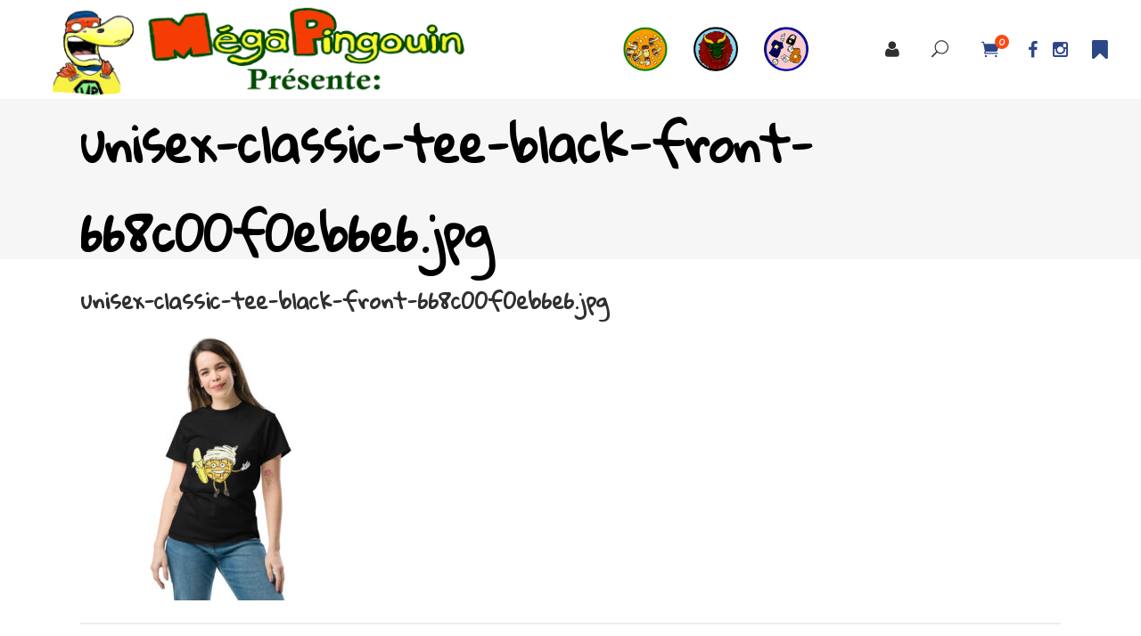

--- FILE ---
content_type: text/html; charset=UTF-8
request_url: https://megapingouinpresent.fr/unisex-classic-tee-black-front-668c00f0eb6e6-jpg/?attachment_id=10520
body_size: 15727
content:
<!DOCTYPE html>
<html lang="fr-FR" dir="ltr">
<head>
    	
        <meta charset="UTF-8"/>
        <link rel="profile" href="http://gmpg.org/xfn/11"/>
        <link rel="pingback" href=""/>

                <meta name="viewport" content="width=device-width,initial-scale=1,user-scalable=no">
        
	<script type="application/javascript">var edgtCoreAjaxUrl = "https://megapingouinpresent.fr/wp-admin/admin-ajax.php"</script><script type="application/javascript">var EdgefAjaxUrl = "https://megapingouinpresent.fr/wp-admin/admin-ajax.php"</script><meta name='robots' content='index, follow, max-image-preview:large, max-snippet:-1, max-video-preview:-1' />

	<!-- This site is optimized with the Yoast SEO plugin v23.0 - https://yoast.com/wordpress/plugins/seo/ -->
	<title>unisex-classic-tee-black-front-668c00f0eb6e6.jpg - Mega Pingouin Present</title>
	<link rel="canonical" href="https://megapingouinpresent.fr/unisex-classic-tee-black-front-668c00f0eb6e6-jpg/" />
	<meta property="og:locale" content="fr_FR" />
	<meta property="og:type" content="article" />
	<meta property="og:title" content="unisex-classic-tee-black-front-668c00f0eb6e6.jpg - Mega Pingouin Present" />
	<meta property="og:url" content="https://megapingouinpresent.fr/unisex-classic-tee-black-front-668c00f0eb6e6-jpg/" />
	<meta property="og:site_name" content="Mega Pingouin Present" />
	<meta property="article:publisher" content="https://www.facebook.com/Bandes-dessin%c3%a9es-et-fines-herbes-1153699987985837/" />
	<meta property="og:image" content="https://megapingouinpresent.fr/unisex-classic-tee-black-front-668c00f0eb6e6-jpg" />
	<meta property="og:image:width" content="2000" />
	<meta property="og:image:height" content="2000" />
	<meta property="og:image:type" content="image/jpeg" />
	<meta name="twitter:card" content="summary_large_image" />
	<script type="application/ld+json" class="yoast-schema-graph">{"@context":"https://schema.org","@graph":[{"@type":"WebPage","@id":"https://megapingouinpresent.fr/unisex-classic-tee-black-front-668c00f0eb6e6-jpg/","url":"https://megapingouinpresent.fr/unisex-classic-tee-black-front-668c00f0eb6e6-jpg/","name":"unisex-classic-tee-black-front-668c00f0eb6e6.jpg - Mega Pingouin Present","isPartOf":{"@id":"https://megapingouinpresent.fr/#website"},"primaryImageOfPage":{"@id":"https://megapingouinpresent.fr/unisex-classic-tee-black-front-668c00f0eb6e6-jpg/#primaryimage"},"image":{"@id":"https://megapingouinpresent.fr/unisex-classic-tee-black-front-668c00f0eb6e6-jpg/#primaryimage"},"thumbnailUrl":"https://megapingouinpresent.fr/wp-content/uploads/2024/07/unisex-classic-tee-black-front-668c00f0eb6e6.jpg","datePublished":"2024-07-08T15:08:48+00:00","dateModified":"2024-07-08T15:08:48+00:00","breadcrumb":{"@id":"https://megapingouinpresent.fr/unisex-classic-tee-black-front-668c00f0eb6e6-jpg/#breadcrumb"},"inLanguage":"fr-FR","potentialAction":[{"@type":"ReadAction","target":["https://megapingouinpresent.fr/unisex-classic-tee-black-front-668c00f0eb6e6-jpg/"]}]},{"@type":"ImageObject","inLanguage":"fr-FR","@id":"https://megapingouinpresent.fr/unisex-classic-tee-black-front-668c00f0eb6e6-jpg/#primaryimage","url":"https://megapingouinpresent.fr/wp-content/uploads/2024/07/unisex-classic-tee-black-front-668c00f0eb6e6.jpg","contentUrl":"https://megapingouinpresent.fr/wp-content/uploads/2024/07/unisex-classic-tee-black-front-668c00f0eb6e6.jpg","width":2000,"height":2000},{"@type":"BreadcrumbList","@id":"https://megapingouinpresent.fr/unisex-classic-tee-black-front-668c00f0eb6e6-jpg/#breadcrumb","itemListElement":[{"@type":"ListItem","position":1,"name":"Accueil","item":"https://megapingouinpresent.fr/"},{"@type":"ListItem","position":2,"name":"unisex-classic-tee-black-front-668c00f0eb6e6.jpg"}]},{"@type":"WebSite","@id":"https://megapingouinpresent.fr/#website","url":"https://megapingouinpresent.fr/","name":"Mega Pingouin Present","description":"","potentialAction":[{"@type":"SearchAction","target":{"@type":"EntryPoint","urlTemplate":"https://megapingouinpresent.fr/?s={search_term_string}"},"query-input":"required name=search_term_string"}],"inLanguage":"fr-FR"}]}</script>
	<!-- / Yoast SEO plugin. -->


<link rel='dns-prefetch' href='//maps.googleapis.com' />
<link rel='dns-prefetch' href='//fonts.googleapis.com' />
<link href='https://fonts.gstatic.com' crossorigin rel='preconnect' />
<link rel="alternate" type="application/rss+xml" title="Mega Pingouin Present &raquo; Flux" href="https://megapingouinpresent.fr/feed/" />
<link rel="alternate" type="application/rss+xml" title="Mega Pingouin Present &raquo; Flux des commentaires" href="https://megapingouinpresent.fr/comments/feed/" />
<link rel="alternate" type="application/rss+xml" title="Mega Pingouin Present &raquo; unisex-classic-tee-black-front-668c00f0eb6e6.jpg Flux des commentaires" href="https://megapingouinpresent.fr/feed/?attachment_id=10520" />
<link rel='stylesheet' id='wfnews-css' href='https://megapingouinpresent.fr/wp-content/plugins/the_wfnews/modules/css/adsense-widget.css?ver=1.0' type='text/css' media='all' />
<link rel='stylesheet' id='cfw-blocks-styles-css' href='https://megapingouinpresent.fr/wp-content/plugins/checkout-for-woocommerce/build/css/blocks-styles.css?ver=27212a3cfebe639d41fc2517679420b4' type='text/css' media='all' />
<link rel='stylesheet' id='svc-front-css-css' href='https://megapingouinpresent.fr/wp-content/plugins/svc-post-grid-addon/assets/css/front.css?ver=d1fc20' type='text/css' media='all' />
<link rel='stylesheet' id='svc-fontawosem-css-css' href='https://megapingouinpresent.fr/wp-content/plugins/svc-post-grid-addon/assets/css/font-awesome.min.css?ver=d1fc20' type='text/css' media='all' />
<style id='wp-emoji-styles-inline-css' type='text/css'>

	img.wp-smiley, img.emoji {
		display: inline !important;
		border: none !important;
		box-shadow: none !important;
		height: 1em !important;
		width: 1em !important;
		margin: 0 0.07em !important;
		vertical-align: -0.1em !important;
		background: none !important;
		padding: 0 !important;
	}
</style>
<link rel='stylesheet' id='the_wfnews-css' href='https://megapingouinpresent.fr/wp-content/plugins/the_wfnews/modules/css/the_wfnews.css?ver=d1fc20' type='text/css' media='all' />
<link rel='stylesheet' id='fontawesome-5.8.1-css' href='https://megapingouinpresent.fr/wp-content/plugins/the_wfnews/modules/fonts/font-awesome/css/fontawesome-all.min.css?ver=5.8.1' type='text/css' media='all' />
<link rel='stylesheet' id='wfnews-fonts-rajdhani-css' href='//fonts.googleapis.com/css?family=Rajdhani%3A400%2C500%2C600%2C700&#038;subset=latin%2Clatin-ext' type='text/css' media='all' />
<link rel='stylesheet' id='vc_google_fonts_roboto100100italic300300italicregularitalic500500italic700700italic900900italic-css' href='//fonts.googleapis.com/css?family=Roboto%3A400%2C500%2C600%2C700&#038;subset=latin%2Clatin-ext' type='text/css' media='all' />
<link rel='stylesheet' id='bootstrap-v4-css' href='https://megapingouinpresent.fr/wp-content/plugins/the_wfnews/modules/css/bootstrap.min.css?ver=4.1.3' type='text/css' media='all' />
<style id='woocommerce-inline-inline-css' type='text/css'>
.woocommerce form .form-row .required { visibility: visible; }
</style>
<link rel='stylesheet' id='brands-styles-css' href='https://megapingouinpresent.fr/wp-content/plugins/woocommerce/assets/css/brands.css?ver=9.6.3' type='text/css' media='all' />
<link rel='stylesheet' id='illustrator_edge_default_style-css' href='https://megapingouinpresent.fr/wp-content/themes/illustrator/style.css?ver=d1fc20' type='text/css' media='all' />
<link rel='stylesheet' id='illustrator_edge_modules_plugins-css' href='https://megapingouinpresent.fr/wp-content/themes/illustrator/assets/css/plugins.min.css?ver=d1fc20' type='text/css' media='all' />
<link rel='stylesheet' id='illustrator_edge_modules-css' href='https://megapingouinpresent.fr/wp-content/themes/illustrator/assets/css/modules.min.css?ver=d1fc20' type='text/css' media='all' />
<style id='illustrator_edge_modules-inline-css' type='text/css'>
      
#customer_details .col-1 
{max-width:100% !important! ;
}
.edgtf-portfolio-list-holder article .edgtf-item-image-holder {
    border: solid 1px;
}
.edgtf-portfolio-list-holder-outer.edgtf-ptf-standard article .edgtf-item-text-holder .edgtf-item-title {
    text-align: left;
}
.edgtf-portfolio-list-holder-outer.edgtf-ptf-standard article .edgtf-ptf-category-holder {
    display: none;
}
</style>
<link rel='stylesheet' id='illustrator_edge_blog-css' href='https://megapingouinpresent.fr/wp-content/themes/illustrator/assets/css/blog.min.css?ver=d1fc20' type='text/css' media='all' />
<link rel='stylesheet' id='edgtf_font_awesome-css' href='https://megapingouinpresent.fr/wp-content/themes/illustrator/assets/css/font-awesome/css/font-awesome.min.css?ver=d1fc20' type='text/css' media='all' />
<link rel='stylesheet' id='edgtf_font_elegant-css' href='https://megapingouinpresent.fr/wp-content/themes/illustrator/assets/css/elegant-icons/style.min.css?ver=d1fc20' type='text/css' media='all' />
<link rel='stylesheet' id='edgtf_ion_icons-css' href='https://megapingouinpresent.fr/wp-content/themes/illustrator/assets/css/ion-icons/css/ionicons.min.css?ver=d1fc20' type='text/css' media='all' />
<link rel='stylesheet' id='edgtf_linea_icons-css' href='https://megapingouinpresent.fr/wp-content/themes/illustrator/assets/css/linea-icons/style.css?ver=d1fc20' type='text/css' media='all' />
<link rel='stylesheet' id='edgtf_linear_icons-css' href='https://megapingouinpresent.fr/wp-content/themes/illustrator/assets/css/linear-icons/style.css?ver=d1fc20' type='text/css' media='all' />
<link rel='stylesheet' id='edgtf_simple_line_icons-css' href='https://megapingouinpresent.fr/wp-content/themes/illustrator/assets/css/simple-line-icons/simple-line-icons.css?ver=d1fc20' type='text/css' media='all' />
<link rel='stylesheet' id='edgtf_dripicons-css' href='https://megapingouinpresent.fr/wp-content/themes/illustrator/assets/css/dripicons/dripicons.css?ver=d1fc20' type='text/css' media='all' />
<link rel='stylesheet' id='edgtf_ico_moon-css' href='https://megapingouinpresent.fr/wp-content/themes/illustrator/assets/css/icomoon/css/icomoon.css?ver=d1fc20' type='text/css' media='all' />
<link rel='stylesheet' id='mediaelement-css' href='https://megapingouinpresent.fr/wp-includes/js/mediaelement/mediaelementplayer-legacy.min.css?ver=4.2.17' type='text/css' media='all' />
<link rel='stylesheet' id='wp-mediaelement-css' href='https://megapingouinpresent.fr/wp-includes/js/mediaelement/wp-mediaelement.min.css?ver=d1fc20' type='text/css' media='all' />
<link rel='stylesheet' id='illustrator_edge_woocommerce-css' href='https://megapingouinpresent.fr/wp-content/themes/illustrator/assets/css/woocommerce.min.css?ver=d1fc20' type='text/css' media='all' />
<link rel='stylesheet' id='illustrator_edge_woocommerce_responsive-css' href='https://megapingouinpresent.fr/wp-content/themes/illustrator/assets/css/woocommerce-responsive.min.css?ver=d1fc20' type='text/css' media='all' />
<link rel='stylesheet' id='illustrator_edge_style_dynamic-css' href='https://megapingouinpresent.fr/wp-content/themes/illustrator/assets/css/style_dynamic.css?ver=1729176658' type='text/css' media='all' />
<link rel='stylesheet' id='illustrator_edge_modules_responsive-css' href='https://megapingouinpresent.fr/wp-content/themes/illustrator/assets/css/modules-responsive.min.css?ver=d1fc20' type='text/css' media='all' />
<link rel='stylesheet' id='illustrator_edge_blog_responsive-css' href='https://megapingouinpresent.fr/wp-content/themes/illustrator/assets/css/blog-responsive.min.css?ver=d1fc20' type='text/css' media='all' />
<link rel='stylesheet' id='illustrator_edge_style_dynamic_responsive-css' href='https://megapingouinpresent.fr/wp-content/themes/illustrator/assets/css/style_dynamic_responsive.css?ver=1729176658' type='text/css' media='all' />
<link rel='stylesheet' id='js_composer_front-css' href='https://megapingouinpresent.fr/wp-content/plugins/js_composer/assets/css/js_composer.min.css?ver=7.9' type='text/css' media='all' />
<link rel='stylesheet' id='illustrator_edge_google_fonts-css' href='https://fonts.googleapis.com/css?family=Lato%3A100%2C100italic%2C200%2C200italic%2C300%2C300italic%2C400%2C400italic%2C500%2C500italic%2C600%2C600italic%2C700%2C700italic%2C800%2C800italic%2C900%2C900italic%7CEB+Garamond%3A100%2C100italic%2C200%2C200italic%2C300%2C300italic%2C400%2C400italic%2C500%2C500italic%2C600%2C600italic%2C700%2C700italic%2C800%2C800italic%2C900%2C900italic%7CGloria+Hallelujah%3A100%2C100italic%2C200%2C200italic%2C300%2C300italic%2C400%2C400italic%2C500%2C500italic%2C600%2C600italic%2C700%2C700italic%2C800%2C800italic%2C900%2C900italic&#038;subset=latin%2Clatin-ext&#038;ver=1.0.0' type='text/css' media='all' />
<link rel='stylesheet' id='fancybox-css' href='https://megapingouinpresent.fr/wp-content/plugins/easy-fancybox/fancybox/1.5.4/jquery.fancybox.min.css?ver=d1fc20' type='text/css' media='screen' />
<link rel='stylesheet' id='childstyle-css' href='https://megapingouinpresent.fr/wp-content/themes/illustrator-child/style.css?ver=d1fc20' type='text/css' media='all' />
<link rel='stylesheet' id='bsf-Defaults-css' href='https://megapingouinpresent.fr/wp-content/uploads/smile_fonts/Defaults/Defaults.css?ver=3.19.22' type='text/css' media='all' />
<script type="text/template" id="tmpl-variation-template">
	<div class="woocommerce-variation-description">{{{ data.variation.variation_description }}}</div>
	<div class="woocommerce-variation-price">{{{ data.variation.price_html }}}</div>
	<div class="woocommerce-variation-availability">{{{ data.variation.availability_html }}}</div>
</script>
<script type="text/template" id="tmpl-unavailable-variation-template">
	<p role="alert">Désolé, ce produit n&rsquo;est pas disponible. Veuillez choisir une combinaison différente.</p>
</script>
<script type="text/javascript" src="https://megapingouinpresent.fr/wp-includes/js/jquery/jquery.min.js?ver=3.7.1" id="jquery-core-js"></script>
<script type="text/javascript" src="https://megapingouinpresent.fr/wp-includes/js/jquery/jquery-migrate.min.js?ver=3.4.1" id="jquery-migrate-js"></script>
<script type="text/javascript" src="//megapingouinpresent.fr/wp-content/plugins/revslider/sr6/assets/js/rbtools.min.js?ver=6.7.23" async id="tp-tools-js"></script>
<script type="text/javascript" src="//megapingouinpresent.fr/wp-content/plugins/revslider/sr6/assets/js/rs6.min.js?ver=6.7.23" async id="revmin-js"></script>
<script type="text/javascript" src="https://megapingouinpresent.fr/wp-content/plugins/the_wfnews/modules/js/theme.js?ver=1.0.0" id="wfnews-custom-js"></script>
<script type="text/javascript" src="https://megapingouinpresent.fr/wp-content/plugins/the_wfnews/modules/js/myloadmore.js?ver=1.0.0" id="wfnews-myloadmore-js"></script>
<script type="text/javascript" src="https://megapingouinpresent.fr/wp-content/plugins/the_wfnews/modules/js/loadmore.js?ver=1.0.0" id="wfnews-loadmore-js"></script>
<script type="text/javascript" src="https://megapingouinpresent.fr/wp-content/plugins/the_wfnews/modules/js/popper.min.js?ver=1.0.0" id="popper-js"></script>
<script type="text/javascript" src="https://megapingouinpresent.fr/wp-content/plugins/the_wfnews/modules/js/bootstrap.min.js?ver=4.1.3" id="bootstrap-v4-js"></script>
<script type="text/javascript" src="https://megapingouinpresent.fr/wp-content/plugins/woocommerce/assets/js/jquery-blockui/jquery.blockUI.min.js?ver=2.7.0-wc.9.6.3" id="jquery-blockui-js" data-wp-strategy="defer"></script>
<script type="text/javascript" id="wc-add-to-cart-js-extra">
/* <![CDATA[ */
var wc_add_to_cart_params = {"ajax_url":"\/wp-admin\/admin-ajax.php","wc_ajax_url":"\/?wc-ajax=%%endpoint%%","i18n_view_cart":"Voir le panier","cart_url":"https:\/\/megapingouinpresent.fr\/boutique\/panier","is_cart":"","cart_redirect_after_add":"no"};
/* ]]> */
</script>
<script type="text/javascript" src="https://megapingouinpresent.fr/wp-content/plugins/woocommerce/assets/js/frontend/add-to-cart.min.js?ver=9.6.3" id="wc-add-to-cart-js" data-wp-strategy="defer"></script>
<script type="text/javascript" src="https://megapingouinpresent.fr/wp-content/plugins/woocommerce/assets/js/js-cookie/js.cookie.min.js?ver=2.1.4-wc.9.6.3" id="js-cookie-js" defer="defer" data-wp-strategy="defer"></script>
<script type="text/javascript" id="woocommerce-js-extra">
/* <![CDATA[ */
var woocommerce_params = {"ajax_url":"\/wp-admin\/admin-ajax.php","wc_ajax_url":"\/?wc-ajax=%%endpoint%%"};
/* ]]> */
</script>
<script type="text/javascript" src="https://megapingouinpresent.fr/wp-content/plugins/woocommerce/assets/js/frontend/woocommerce.min.js?ver=9.6.3" id="woocommerce-js" defer="defer" data-wp-strategy="defer"></script>
<script type="text/javascript" src="https://megapingouinpresent.fr/wp-content/plugins/js_composer/assets/js/vendors/woocommerce-add-to-cart.js?ver=7.9" id="vc_woocommerce-add-to-cart-js-js"></script>
<script type="text/javascript" src="https://megapingouinpresent.fr/wp-includes/js/underscore.min.js?ver=1.13.4" id="underscore-js"></script>
<script type="text/javascript" id="wp-util-js-extra">
/* <![CDATA[ */
var _wpUtilSettings = {"ajax":{"url":"\/wp-admin\/admin-ajax.php"}};
/* ]]> */
</script>
<script type="text/javascript" src="https://megapingouinpresent.fr/wp-includes/js/wp-util.min.js?ver=d1fc20" id="wp-util-js"></script>
<script type="text/javascript" id="wc-add-to-cart-variation-js-extra">
/* <![CDATA[ */
var wc_add_to_cart_variation_params = {"wc_ajax_url":"\/?wc-ajax=%%endpoint%%","i18n_no_matching_variations_text":"D\u00e9sol\u00e9, aucun produit ne r\u00e9pond \u00e0 vos crit\u00e8res. Veuillez choisir une combinaison diff\u00e9rente.","i18n_make_a_selection_text":"Veuillez s\u00e9lectionner des options du produit avant de l\u2019ajouter \u00e0 votre panier.","i18n_unavailable_text":"D\u00e9sol\u00e9, ce produit n\u2019est pas disponible. Veuillez choisir une combinaison diff\u00e9rente.","i18n_reset_alert_text":"Votre s\u00e9lection a \u00e9t\u00e9 r\u00e9initialis\u00e9e. Veuillez s\u00e9lectionner des options du produit avant de l\u2019ajouter \u00e0 votre panier."};
/* ]]> */
</script>
<script type="text/javascript" src="https://megapingouinpresent.fr/wp-content/plugins/woocommerce/assets/js/frontend/add-to-cart-variation.min.js?ver=9.6.3" id="wc-add-to-cart-variation-js" defer="defer" data-wp-strategy="defer"></script>
<script></script><link rel="https://api.w.org/" href="https://megapingouinpresent.fr/wp-json/" /><link rel="alternate" title="JSON" type="application/json" href="https://megapingouinpresent.fr/wp-json/wp/v2/media/10520" />
<link rel='shortlink' href='https://megapingouinpresent.fr/?p=10520' />
<link rel="alternate" title="oEmbed (JSON)" type="application/json+oembed" href="https://megapingouinpresent.fr/wp-json/oembed/1.0/embed?url=https%3A%2F%2Fmegapingouinpresent.fr%2Funisex-classic-tee-black-front-668c00f0eb6e6-jpg%2F" />
<link rel="alternate" title="oEmbed (XML)" type="text/xml+oembed" href="https://megapingouinpresent.fr/wp-json/oembed/1.0/embed?url=https%3A%2F%2Fmegapingouinpresent.fr%2Funisex-classic-tee-black-front-668c00f0eb6e6-jpg%2F&#038;format=xml" />
    <style>
	.svc_post_grid_list_container{ display:none;}
	#loader {background-image: url("https://megapingouinpresent.fr/wp-content/plugins/svc-post-grid-addon/inc/../addons/post-grid/css/loader.GIF");}
	</style>
    	<noscript><style>.woocommerce-product-gallery{ opacity: 1 !important; }</style></noscript>
	<meta name="generator" content="Powered by WPBakery Page Builder - drag and drop page builder for WordPress."/>
<meta name="generator" content="Powered by Slider Revolution 6.7.23 - responsive, Mobile-Friendly Slider Plugin for WordPress with comfortable drag and drop interface." />
<link rel="apple-touch-icon" sizes="57x57" href="/apple-icon-57x57.png">
<link rel="apple-touch-icon" sizes="60x60" href="/apple-icon-60x60.png">
<link rel="apple-touch-icon" sizes="72x72" href="/apple-icon-72x72.png">
<link rel="apple-touch-icon" sizes="76x76" href="/apple-icon-76x76.png">
<link rel="apple-touch-icon" sizes="114x114" href="/apple-icon-114x114.png">
<link rel="apple-touch-icon" sizes="120x120" href="/apple-icon-120x120.png">
<link rel="apple-touch-icon" sizes="144x144" href="/apple-icon-144x144.png">
<link rel="apple-touch-icon" sizes="152x152" href="/apple-icon-152x152.png">
<link rel="apple-touch-icon" sizes="180x180" href="/apple-icon-180x180.png">
<link rel="icon" type="image/png" sizes="192x192"  href="/android-icon-192x192.png">
<link rel="icon" type="image/png" sizes="32x32" href="/favicon-32x32.png">
<link rel="icon" type="image/png" sizes="96x96" href="/favicon-96x96.png">
<link rel="icon" type="image/png" sizes="16x16" href="/favicon-16x16.png">
<link rel="manifest" href="/manifest.json">
<meta name="msapplication-TileColor" content="#ffffff">
<meta name="msapplication-TileImage" content="/ms-icon-144x144.png">
<meta name="theme-color" content="#ffffff">

<script>
  (function(i,s,o,g,r,a,m){i['GoogleAnalyticsObject']=r;i[r]=i[r]||function(){
  (i[r].q=i[r].q||[]).push(arguments)},i[r].l=1*new Date();a=s.createElement(o),
  m=s.getElementsByTagName(o)[0];a.async=1;a.src=g;m.parentNode.insertBefore(a,m)
  })(window,document,'script','https://www.google-analytics.com/analytics.js','ga');

  ga('create', 'UA-45171001-4', 'auto');
  ga('send', 'pageview');

</script><style id='wp-fonts-local' type='text/css'>
@font-face{font-family:Inter;font-style:normal;font-weight:300 900;font-display:fallback;src:url('https://megapingouinpresent.fr/wp-content/plugins/woocommerce/assets/fonts/Inter-VariableFont_slnt,wght.woff2') format('woff2');font-stretch:normal;}
@font-face{font-family:Cardo;font-style:normal;font-weight:400;font-display:fallback;src:url('https://megapingouinpresent.fr/wp-content/plugins/woocommerce/assets/fonts/cardo_normal_400.woff2') format('woff2');}
</style>
<script>function setREVStartSize(e){
			//window.requestAnimationFrame(function() {
				window.RSIW = window.RSIW===undefined ? window.innerWidth : window.RSIW;
				window.RSIH = window.RSIH===undefined ? window.innerHeight : window.RSIH;
				try {
					var pw = document.getElementById(e.c).parentNode.offsetWidth,
						newh;
					pw = pw===0 || isNaN(pw) || (e.l=="fullwidth" || e.layout=="fullwidth") ? window.RSIW : pw;
					e.tabw = e.tabw===undefined ? 0 : parseInt(e.tabw);
					e.thumbw = e.thumbw===undefined ? 0 : parseInt(e.thumbw);
					e.tabh = e.tabh===undefined ? 0 : parseInt(e.tabh);
					e.thumbh = e.thumbh===undefined ? 0 : parseInt(e.thumbh);
					e.tabhide = e.tabhide===undefined ? 0 : parseInt(e.tabhide);
					e.thumbhide = e.thumbhide===undefined ? 0 : parseInt(e.thumbhide);
					e.mh = e.mh===undefined || e.mh=="" || e.mh==="auto" ? 0 : parseInt(e.mh,0);
					if(e.layout==="fullscreen" || e.l==="fullscreen")
						newh = Math.max(e.mh,window.RSIH);
					else{
						e.gw = Array.isArray(e.gw) ? e.gw : [e.gw];
						for (var i in e.rl) if (e.gw[i]===undefined || e.gw[i]===0) e.gw[i] = e.gw[i-1];
						e.gh = e.el===undefined || e.el==="" || (Array.isArray(e.el) && e.el.length==0)? e.gh : e.el;
						e.gh = Array.isArray(e.gh) ? e.gh : [e.gh];
						for (var i in e.rl) if (e.gh[i]===undefined || e.gh[i]===0) e.gh[i] = e.gh[i-1];
											
						var nl = new Array(e.rl.length),
							ix = 0,
							sl;
						e.tabw = e.tabhide>=pw ? 0 : e.tabw;
						e.thumbw = e.thumbhide>=pw ? 0 : e.thumbw;
						e.tabh = e.tabhide>=pw ? 0 : e.tabh;
						e.thumbh = e.thumbhide>=pw ? 0 : e.thumbh;
						for (var i in e.rl) nl[i] = e.rl[i]<window.RSIW ? 0 : e.rl[i];
						sl = nl[0];
						for (var i in nl) if (sl>nl[i] && nl[i]>0) { sl = nl[i]; ix=i;}
						var m = pw>(e.gw[ix]+e.tabw+e.thumbw) ? 1 : (pw-(e.tabw+e.thumbw)) / (e.gw[ix]);
						newh =  (e.gh[ix] * m) + (e.tabh + e.thumbh);
					}
					var el = document.getElementById(e.c);
					if (el!==null && el) el.style.height = newh+"px";
					el = document.getElementById(e.c+"_wrapper");
					if (el!==null && el) {
						el.style.height = newh+"px";
						el.style.display = "block";
					}
				} catch(e){
					console.log("Failure at Presize of Slider:" + e)
				}
			//});
		  };</script>
		<style type="text/css" id="wp-custom-css">
			.gallery.edgtf-portfolio-gallery-two-columns .edgtf-portfolio-single-media {
    width: 100%;
    margin-right: auto;
    margin-left: auto;
    margin-bottom: 2%;
    float: none;
    text-align: center;
}
.edgtf-portfolio-single-holder .edgtf-portfolio-media img {
    width: 1000px;
}
.edgtf-portfolio-single-holder .edgtf-portfolio-info-title {
    display: none;
}

.edgtf-portfolio-title-link  {
    font-size: 40px !important ;
    letter-spacing: .02em !important ;
}
.edgtf-portfolio-list-holder-outer.edgtf-ptf-hover-info-zoom-lightbox article .edgtf-item-text-overlay {
    background-color: rgba(0,72,148,.75);
}
#nav-menu-item-5564 .edgtf-item-text {
	display:none;
}
#nav-menu-item-5564 i.edgtf-menu-icon {
	font-size:20px;
}
.edgtf-logo-wrapper a {
	color:#fff;
	text-decoration:underline
}
body div.pp_default a.pp_next, body div.pp_default a.pp_previous {
	background-color: #2d4688;
}
body div.pp_default a.pp_next span:before, body div.pp_default a.pp_previous span:before {
	color: #fff;
}
h2 {
    margin: 30px 0 15px 0;
}
.info-box-widget .aio-icon-description {
	margin-top: -20px;
}
/* Menu */

.edgtf-main-menu>ul>li>a>span.edgtf-item-outer {
padding-left:35px;
}
#nav-menu-item-5179>a:before {
background-image: url('/wp-content/uploads/2022/11/menu-highzone-megapingouin.png');
    background-size: 50px 50px;
    display: block;
    width: 50px; 
    height: 50px;
    content:"";
    top: 30px;
} 
#sticky-nav-menu-item-5179>a:before {
background-image: url('/wp-content/uploads/2022/11/menu-highzone-megapingouin.png');
    background-size: 50px 50px;
    display: block;
    width: 50px; 
    height: 50px;
    content:"";
	top: 8px;
} 
#nav-menu-item-5179>a:hover:before {
	background-image: url('/wp-content/uploads/2022/11/menu-highzone-megapingouin-hover.png');
}
#sticky-nav-menu-item-5179>a:hover:before {
	background-image: url('/wp-content/uploads/2022/11/menu-highzone-megapingouin-hover.png');
}
#nav-menu-item-3964>a:before {
background-image: url('/wp-content/uploads/2022/11/menu-antre-dragon-lion.png');
    background-size: 50px 50px;
    display: block;
    width: 50px; 
    height: 50px;
    content:"";
    top: 30px;
}
#sticky-nav-menu-item-3964>a:before {
background-image: url('/wp-content/uploads/2022/11/menu-antre-dragon-lion.png');
    background-size: 50px 50px;
    display: block;
    width: 50px; 
    height: 50px;
    content:"";
    top: 8px;
}
#nav-menu-item-3964>a:hover:before {
background-image: url('/wp-content/uploads/2022/11/menu-antre-dragon-lion-hover.png');
}
#sticky-nav-menu-item-3964>a:hover:before {
background-image: url('/wp-content/uploads/2022/11/menu-antre-dragon-lion-hover.png');
}
#nav-menu-item-5570>a:before {
background-image: url('/wp-content/uploads/2022/11/menu-boutique.png');
    background-size: 50px 50px;
    display: block;
    width: 50px; 
    height: 50px;
    content:"";
    top: 30px;
}
#sticky-nav-menu-item-5570>a:before {
background-image: url('/wp-content/uploads/2022/11/menu-boutique.png');
    background-size: 50px 50px;
    display: block;
    width: 50px; 
    height: 50px;
    content:"";
    top: 8px;
}
#nav-menu-item-5570>a:hover:before {
background-image: url('/wp-content/uploads/2022/11/menu-boutique-hover.png');
}
#sticky-nav-menu-item-5570>a:hover:before {
background-image: url('/wp-content/uploads/2022/11/menu-boutique-hover.png');
}
#customer_details .col-1 
{max-width:100% !important! ;
}
@media only screen and (max-width:1665px) {	
	.menu-item .edgtf-item-text {
		display:none;
	}
	.edgtf-menu-second .menu-item .edgtf-item-text {
		display:inline-block;
	}
}
/* bottom-content */
.ult_btn10_span {
	text-transform: uppercase;
}
.box-highzone {
	background-image: url('/wp-content/uploads/2022/11/menu-highzone-megapingouin.png');
   background-repeat: no-repeat;
   background-position: center center;
}
.box-highzone:hover {
	background-image: url('/wp-content/uploads/2022/11/menu-highzone-megapingouin-hover.png');
}
.box-dragon-lion {
	background-image: url('/wp-content/uploads/2022/11/menu-antre-dragon-lion.png');
	   background-repeat: no-repeat;
   background-position: center center;
}
.box-dragon-lion:hover {
	background-image: url('/wp-content/uploads/2022/11/menu-antre-dragon-lion-hover.png');
}
.box-boutique {
	background-image: url('/wp-content/uploads/2022/11/menu-boutique.png');
	background-repeat: no-repeat;
   background-position: center center;
}
.box-boutique:hover {
	background-image: url('/wp-content/uploads/2022/11/menu-boutique-hover.png');
}

		</style>
		<noscript><style> .wpb_animate_when_almost_visible { opacity: 1; }</style></noscript></head>

<body class="attachment attachment-template-default single single-attachment postid-10520 attachmentid-10520 attachment-jpeg theme-illustrator edgt-cpt-1.0.2 woocommerce-no-js illustrator child-child-ver-1.0.0 illustrator-ver-1.2 edgtf-smooth-scroll edgtf-smooth-page-transitions edgtf-smooth-page-transitions-fadeout edgtf-header-standard edgtf-sticky-header-on-scroll-up edgtf-default-mobile-header edgtf-sticky-up-mobile-header edgtf-dropdown-default edgtf-fullscreen-search edgtf-search-fade edgtf-side-menu-slide-with-content edgtf-width-400 wpb-js-composer js-comp-ver-7.9 vc_responsive">

<section class="edgtf-side-menu right">
		<div class="edgtf-close-side-menu-holder">
		<div class="edgtf-close-side-menu-holder-inner">
			<a href="#" target="_self" class="edgtf-close-side-menu">
				<span aria-hidden="true" class="ion-close-round"></span>
			</a>
		</div>
	</div>
	<div id="text-27" class="widget edgtf-sidearea widget_text">			<div class="textwidget">
<img src="/wp-content/uploads/2017/04/logo-site-web-500x111.png" alt="a" / width="250px">



<div class="vc_empty_space"   style="height: 21px"><span class="vc_empty_space_inner"></span></div>


<p></p>

<div class="vc_empty_space"   style="height: 24px"><span class="vc_empty_space_inner"></span></div>


<div style="font-style: italic; ">

<div class="vc_empty_space"   style="height: 0px"><span class="vc_empty_space_inner"></span></div>

<div class="vc_empty_space"   style="height: 0px"><span class="vc_empty_space_inner"></span></div>
 
</div>

<div class="vc_empty_space"   style="height: 2px"><span class="vc_empty_space_inner"></span></div></div>
		</div><div id="like_box_widget_facbook-2" class="widget edgtf-sidearea like_box_widget_facbook"><div class="fb-page" data-href="https://www.facebook.com/Bandes-dessinées-et-fines-herbes-1153699987985837" data-width="300" data-height="600" data-small-header="false" data-adapt-container-width="true" data-hide-cover="false" data-show-facepile="true" data-show-posts="true"><div class="fb-xfbml-parse-ignore"><blockquote cite="https://www.facebook.com/Bandes-dessinées-et-fines-herbes-1153699987985837"><a href="https://www.facebook.com/Bandes-dessinées-et-fines-herbes-1153699987985837"></a></blockquote></div></div><div style="font-size:2px;width:2px;height:1px;overflow: hidden;"><a href="https://wordpress.org/plugins/gallery-album/">WordPress Gallery</a></div><div id="fb-root"></div>

<script>(function(d, s, id) {
  var js, fjs = d.getElementsByTagName(s)[0];
  if (d.getElementById(id)) return;
  js = d.createElement(s); js.id = id;
  js.src = "//connect.facebook.net/fr_FR/sdk.js#xfbml=1&version=v2.3";
  fjs.parentNode.insertBefore(js, fjs);
}(document, "script", "facebook-jssdk"));</script></div></section>

<div class="edgtf-wrapper">
	    <div class="edgtf-wrapper-inner">
        <div class="edgtf-fullscreen-search-holder">
	<div class="edgtf-fullscreen-search-close-container">
		<div class="edgtf-search-close-holder">
			<a class="edgtf-fullscreen-search-close" href="javascript:void(0)">
				<span aria-hidden="true" class="edgtf-icon-font-elegant icon_close " ></span>			</a>
		</div>
	</div>
	<div class="edgtf-fullscreen-search-table">
		<div class="edgtf-fullscreen-search-cell">
			<div class="edgtf-fullscreen-search-inner">
				<form action="https://megapingouinpresent.fr/" class="edgtf-fullscreen-search-form" method="get">
					<div class="edgtf-form-holder">
						<div class="edgtf-field-holder">
							<input type="text"  name="s" class="edgtf-search-field" autocomplete="off" placeholder="Search"/>
							<div class="edgtf-line"></div>
							<input type="submit" class="edgtf-search-submit" value="&#xe86f;" />
						</div>
					</div>
				</form>
			</div>
		</div>
	</div>
</div>
<header class="edgtf-page-header">
        <div class="edgtf-menu-area" style="">
        			            <div class="edgtf-vertical-align-containers">
                <div class="edgtf-position-left"><!--
                 --><div class="edgtf-position-left-inner">
                        
<div class="edgtf-logo-wrapper">
    <a href="https://megapingouinpresent.fr/" style="height: 114px;">
        <img class="edgtf-normal-logo" src="https://megapingouinpresent.fr/wp-content/uploads/2017/04/logo-site-web-1000x228.png" alt="logo"/>
        <img class="edgtf-dark-logo" src="https://megapingouinpresent.fr/wp-content/uploads/2017/04/logo-site-web-1000x228.png" alt="dark logoo"/>        <img class="edgtf-light-logo" src="https://megapingouinpresent.fr/wp-content/uploads/2017/04/logo-site-web-1000x228.png" alt="light logo"/>    </a>
</div>

                    </div>
                </div>
                                <div class="edgtf-position-right"><!--
                    --><div class="edgtf-position-right-inner">
                        
<nav class="edgtf-main-menu edgtf-drop-down edgtf-default-nav">
    <ul id="menu-menu-principal" class="clearfix"><li id="nav-menu-item-5179" class="menu-item menu-item-type-post_type menu-item-object-page menu-item-has-children edgtf-has-sub edgtf-menu-narrow edgtf-wide-background"><a title="La HighZone de MégaPingouin" href="https://megapingouinpresent.fr/highzone-megapingouin/"><span class="edgtf-item-outer"><span class="edgtf-item-inner"><span class="edgtf-item-text">La HighZone de MégaPingouin</span></span><span class="plus"></span></span></a>
<div class="edgtf-menu-second"><div class="edgtf-menu-inner"><ul>
	<li id="nav-menu-item-8910" class="menu-item menu-item-type-post_type menu-item-object-page edgtf-wide-background"><a href="https://megapingouinpresent.fr/highzone-megapingouin/actualites"><span class="edgtf-item-outer"><span class="edgtf-item-inner"><span class="edgtf-item-text">Actualités</span></span><span class="plus"></span></span></a></li>
	<li id="nav-menu-item-8911" class="menu-item menu-item-type-post_type menu-item-object-page edgtf-wide-background"><a href="https://megapingouinpresent.fr/highzone-megapingouin/fan-made"><span class="edgtf-item-outer"><span class="edgtf-item-inner"><span class="edgtf-item-text">Fan Made</span></span><span class="plus"></span></span></a></li>
	<li id="nav-menu-item-8914" class="menu-item menu-item-type-post_type menu-item-object-page edgtf-wide-background"><a href="https://megapingouinpresent.fr/highzone-megapingouin/mini-albums"><span class="edgtf-item-outer"><span class="edgtf-item-inner"><span class="edgtf-item-text">Mini Albums</span></span><span class="plus"></span></span></a></li>
	<li id="nav-menu-item-8915" class="menu-item menu-item-type-post_type menu-item-object-page edgtf-wide-background"><a href="https://megapingouinpresent.fr/highzone-megapingouin/petites-histoires"><span class="edgtf-item-outer"><span class="edgtf-item-inner"><span class="edgtf-item-text">Petites Histoires</span></span><span class="plus"></span></span></a></li>
	<li id="nav-menu-item-8912" class="menu-item menu-item-type-post_type menu-item-object-page edgtf-wide-background"><a href="https://megapingouinpresent.fr/highzone-megapingouin/illustrations/"><span class="edgtf-item-outer"><span class="edgtf-item-inner"><span class="edgtf-item-text">Illustrations</span></span><span class="plus"></span></span></a></li>
	<li id="nav-menu-item-8913" class="menu-item menu-item-type-post_type menu-item-object-page edgtf-wide-background"><a href="https://megapingouinpresent.fr/highzone-megapingouin/jeux"><span class="edgtf-item-outer"><span class="edgtf-item-inner"><span class="edgtf-item-text">Jeux</span></span><span class="plus"></span></span></a></li>
</ul></div></div>
</li>
<li id="nav-menu-item-3964" class="menu-item menu-item-type-post_type menu-item-object-page menu-item-has-children edgtf-has-sub edgtf-menu-narrow edgtf-wide-background"><a title="L’Antre Du Dragon Lion" href="https://megapingouinpresent.fr/antre-du-dragon-lion/"><span class="edgtf-item-outer"><span class="edgtf-item-inner"><span class="edgtf-item-text">L’Antre Du Dragon Lion</span></span><span class="plus"></span></span></a>
<div class="edgtf-menu-second"><div class="edgtf-menu-inner"><ul>
	<li id="nav-menu-item-8917" class="menu-item menu-item-type-post_type menu-item-object-page edgtf-wide-background"><a href="https://megapingouinpresent.fr/antre-du-dragon-lion/super-cite"><span class="edgtf-item-outer"><span class="edgtf-item-inner"><span class="edgtf-item-text">Super Cité</span></span><span class="plus"></span></span></a></li>
	<li id="nav-menu-item-8918" class="menu-item menu-item-type-post_type menu-item-object-page edgtf-wide-background"><a href="https://megapingouinpresent.fr/antre-du-dragon-lion/the-abnormals"><span class="edgtf-item-outer"><span class="edgtf-item-inner"><span class="edgtf-item-text">The Abnormals</span></span><span class="plus"></span></span></a></li>
	<li id="nav-menu-item-8919" class="menu-item menu-item-type-post_type menu-item-object-page edgtf-wide-background"><a href="https://megapingouinpresent.fr/antre-du-dragon-lion/the-fall"><span class="edgtf-item-outer"><span class="edgtf-item-inner"><span class="edgtf-item-text">The Fall</span></span><span class="plus"></span></span></a></li>
	<li id="nav-menu-item-8920" class="menu-item menu-item-type-post_type menu-item-object-page edgtf-wide-background"><a href="https://megapingouinpresent.fr/antre-du-dragon-lion/watch/"><span class="edgtf-item-outer"><span class="edgtf-item-inner"><span class="edgtf-item-text">Watch</span></span><span class="plus"></span></span></a></li>
	<li id="nav-menu-item-11092" class="menu-item menu-item-type-post_type menu-item-object-page edgtf-wide-background"><a href="https://megapingouinpresent.fr/antre-du-dragon-lion/legendaire"><span class="edgtf-item-outer"><span class="edgtf-item-inner"><span class="edgtf-item-text">Légendaire</span></span><span class="plus"></span></span></a></li>
</ul></div></div>
</li>
<li id="nav-menu-item-5570" class="menu-item menu-item-type-post_type menu-item-object-page edgtf-menu-narrow edgtf-wide-background"><a title="Boutique" href="https://megapingouinpresent.fr/boutique/"><span class="edgtf-item-outer"><span class="edgtf-item-inner"><span class="edgtf-item-text">Boutique</span></span><span class="plus"></span></span></a></li>
<li id="nav-menu-item-5564" class="menu-item menu-item-type-post_type menu-item-object-page edgtf-menu-narrow edgtf-wide-background"><a href="https://megapingouinpresent.fr/boutique/mon-compte/"><span class="edgtf-item-outer"><span class="edgtf-item-inner"><span class="edgtf-menu-icon-wrapper"><i class="edgtf-menu-icon fa-user fa"></i></span><span class="edgtf-item-text">Compte</span></span><span class="plus"></span></span></a></li>
</ul></nav>

                		
        <a 			data-icon-close-same-position="yes"                        class="edgtf-search-opener" href="javascript:void(0)">
            <span aria-hidden="true" class="edgtf-icon-font-elegant icon_search " ></span>                    </a>
		    		<div class="edgtf-shopping-cart-outer">
			<div class="edgtf-shopping-cart-inner">
				<div class="edgtf-shopping-cart-header">
					<a class="edgtf-header-cart" href="https://megapingouinpresent.fr/boutique/panier">
						<span class="edgtf-cart-icon icon_cart"></span>
						<span class="edgtf-cart-amount">0</span>
					</a>

					<div class="edgtf-shopping-cart-dropdown">
												<ul>

							
								<li class="edgtf-empty-cart">No products in the cart.</li>
							</ul>

							
						
						

						
											</div>
				</div>
			</div>
		</div>
		
        <a class="edgtf-social-icon-widget-holder"  style="color: #2d4688;font-size: 20px;margin: 0 10px 0 0px" href="https://www.facebook.com/1153699987985837" target="_blank">
            <i class="edgtf-social-icon-widget fa fa-facebook"></i>        </a>
    
        <a class="edgtf-social-icon-widget-holder"  style="color: #2d4688;font-size: 20px;margin: 0 20px 0 0px" href="https://www.instagram.com/megapingouinisreal/?hl=fr" target="_blank">
            <i class="edgtf-social-icon-widget fa fa-instagram"></i>        </a>
            <a class="edgtf-side-menu-button-opener normal"  href="javascript:void(0)">
            <i class="edgtf-icon-font-awesome fa fa-bookmark " ></i>        </a>

                        </div>
                </div>
            </div>
            </div>
        
<div class="edgtf-sticky-header">
        <div class="edgtf-sticky-holder">
                <div class=" edgtf-vertical-align-containers">
                <div class="edgtf-position-left"><!--
                 --><div class="edgtf-position-left-inner">
                        
<div class="edgtf-logo-wrapper">
    <a href="https://megapingouinpresent.fr/" style="height: 114px;">
        <img class="edgtf-normal-logo" src="https://megapingouinpresent.fr/wp-content/uploads/2017/04/logo-site-web-1000x228.png" alt="logo"/>
        <img class="edgtf-dark-logo" src="https://megapingouinpresent.fr/wp-content/uploads/2017/04/logo-site-web-1000x228.png" alt="dark logoo"/>        <img class="edgtf-light-logo" src="https://megapingouinpresent.fr/wp-content/uploads/2017/04/logo-site-web-1000x228.png" alt="light logo"/>    </a>
</div>

                    </div>
                </div>
                                <div class="edgtf-position-right"><!--
                 --><div class="edgtf-position-right-inner">
						
<nav class="edgtf-main-menu edgtf-drop-down edgtf-sticky-nav">
    <ul id="menu-menu-principal-1" class="clearfix"><li id="sticky-nav-menu-item-5179" class="menu-item menu-item-type-post_type menu-item-object-page menu-item-has-children edgtf-has-sub edgtf-menu-narrow edgtf-wide-background"><a title="La HighZone de MégaPingouin" href="https://megapingouinpresent.fr/highzone-megapingouin/"><span class="edgtf-item-outer"><span class="edgtf-item-inner"><span class="edgtf-item-text">La HighZone de MégaPingouin</span></span><span class="plus"></span></span></a>
<div class="edgtf-menu-second"><div class="edgtf-menu-inner"><ul>
	<li id="sticky-nav-menu-item-8910" class="menu-item menu-item-type-post_type menu-item-object-page edgtf-wide-background"><a href="https://megapingouinpresent.fr/highzone-megapingouin/actualites"><span class="edgtf-item-outer"><span class="edgtf-item-inner"><span class="edgtf-item-text">Actualités</span></span><span class="plus"></span></span></a></li>
	<li id="sticky-nav-menu-item-8911" class="menu-item menu-item-type-post_type menu-item-object-page edgtf-wide-background"><a href="https://megapingouinpresent.fr/highzone-megapingouin/fan-made"><span class="edgtf-item-outer"><span class="edgtf-item-inner"><span class="edgtf-item-text">Fan Made</span></span><span class="plus"></span></span></a></li>
	<li id="sticky-nav-menu-item-8914" class="menu-item menu-item-type-post_type menu-item-object-page edgtf-wide-background"><a href="https://megapingouinpresent.fr/highzone-megapingouin/mini-albums"><span class="edgtf-item-outer"><span class="edgtf-item-inner"><span class="edgtf-item-text">Mini Albums</span></span><span class="plus"></span></span></a></li>
	<li id="sticky-nav-menu-item-8915" class="menu-item menu-item-type-post_type menu-item-object-page edgtf-wide-background"><a href="https://megapingouinpresent.fr/highzone-megapingouin/petites-histoires"><span class="edgtf-item-outer"><span class="edgtf-item-inner"><span class="edgtf-item-text">Petites Histoires</span></span><span class="plus"></span></span></a></li>
	<li id="sticky-nav-menu-item-8912" class="menu-item menu-item-type-post_type menu-item-object-page edgtf-wide-background"><a href="https://megapingouinpresent.fr/highzone-megapingouin/illustrations/"><span class="edgtf-item-outer"><span class="edgtf-item-inner"><span class="edgtf-item-text">Illustrations</span></span><span class="plus"></span></span></a></li>
	<li id="sticky-nav-menu-item-8913" class="menu-item menu-item-type-post_type menu-item-object-page edgtf-wide-background"><a href="https://megapingouinpresent.fr/highzone-megapingouin/jeux"><span class="edgtf-item-outer"><span class="edgtf-item-inner"><span class="edgtf-item-text">Jeux</span></span><span class="plus"></span></span></a></li>
</ul></div></div>
</li>
<li id="sticky-nav-menu-item-3964" class="menu-item menu-item-type-post_type menu-item-object-page menu-item-has-children edgtf-has-sub edgtf-menu-narrow edgtf-wide-background"><a title="L’Antre Du Dragon Lion" href="https://megapingouinpresent.fr/antre-du-dragon-lion/"><span class="edgtf-item-outer"><span class="edgtf-item-inner"><span class="edgtf-item-text">L’Antre Du Dragon Lion</span></span><span class="plus"></span></span></a>
<div class="edgtf-menu-second"><div class="edgtf-menu-inner"><ul>
	<li id="sticky-nav-menu-item-8917" class="menu-item menu-item-type-post_type menu-item-object-page edgtf-wide-background"><a href="https://megapingouinpresent.fr/antre-du-dragon-lion/super-cite"><span class="edgtf-item-outer"><span class="edgtf-item-inner"><span class="edgtf-item-text">Super Cité</span></span><span class="plus"></span></span></a></li>
	<li id="sticky-nav-menu-item-8918" class="menu-item menu-item-type-post_type menu-item-object-page edgtf-wide-background"><a href="https://megapingouinpresent.fr/antre-du-dragon-lion/the-abnormals"><span class="edgtf-item-outer"><span class="edgtf-item-inner"><span class="edgtf-item-text">The Abnormals</span></span><span class="plus"></span></span></a></li>
	<li id="sticky-nav-menu-item-8919" class="menu-item menu-item-type-post_type menu-item-object-page edgtf-wide-background"><a href="https://megapingouinpresent.fr/antre-du-dragon-lion/the-fall"><span class="edgtf-item-outer"><span class="edgtf-item-inner"><span class="edgtf-item-text">The Fall</span></span><span class="plus"></span></span></a></li>
	<li id="sticky-nav-menu-item-8920" class="menu-item menu-item-type-post_type menu-item-object-page edgtf-wide-background"><a href="https://megapingouinpresent.fr/antre-du-dragon-lion/watch/"><span class="edgtf-item-outer"><span class="edgtf-item-inner"><span class="edgtf-item-text">Watch</span></span><span class="plus"></span></span></a></li>
	<li id="sticky-nav-menu-item-11092" class="menu-item menu-item-type-post_type menu-item-object-page edgtf-wide-background"><a href="https://megapingouinpresent.fr/antre-du-dragon-lion/legendaire"><span class="edgtf-item-outer"><span class="edgtf-item-inner"><span class="edgtf-item-text">Légendaire</span></span><span class="plus"></span></span></a></li>
</ul></div></div>
</li>
<li id="sticky-nav-menu-item-5570" class="menu-item menu-item-type-post_type menu-item-object-page edgtf-menu-narrow edgtf-wide-background"><a title="Boutique" href="https://megapingouinpresent.fr/boutique/"><span class="edgtf-item-outer"><span class="edgtf-item-inner"><span class="edgtf-item-text">Boutique</span></span><span class="plus"></span></span></a></li>
<li id="sticky-nav-menu-item-5564" class="menu-item menu-item-type-post_type menu-item-object-page edgtf-menu-narrow edgtf-wide-background"><a href="https://megapingouinpresent.fr/boutique/mon-compte/"><span class="edgtf-item-outer"><span class="edgtf-item-inner"><span class="edgtf-menu-icon-wrapper"><i class="edgtf-menu-icon fa-user fa"></i></span><span class="edgtf-item-text">Compte</span></span><span class="plus"></span></span></a></li>
</ul></nav>


        <a 			data-icon-close-same-position="yes"                        class="edgtf-search-opener" href="javascript:void(0)">
            <span aria-hidden="true" class="edgtf-icon-font-elegant icon_search " ></span>                    </a>
		    		<div class="edgtf-shopping-cart-outer">
			<div class="edgtf-shopping-cart-inner">
				<div class="edgtf-shopping-cart-header">
					<a class="edgtf-header-cart" href="https://megapingouinpresent.fr/boutique/panier">
						<span class="edgtf-cart-icon icon_cart"></span>
						<span class="edgtf-cart-amount">0</span>
					</a>

					<div class="edgtf-shopping-cart-dropdown">
												<ul>

							
								<li class="edgtf-empty-cart">No products in the cart.</li>
							</ul>

							
						
						

						
											</div>
				</div>
			</div>
		</div>
		
        <a class="edgtf-social-icon-widget-holder"  style="color: #2d4688;font-size: 20px;margin: 0 10px 0 0px" href="https://www.facebook.com/1153699987985837" target="_blank">
            <i class="edgtf-social-icon-widget fa fa-facebook"></i>        </a>
    
        <a class="edgtf-social-icon-widget-holder"  style="color: #2d4688;font-size: 20px;margin: 0 20px 0 0px" href="https://www.instagram.com/megapingouinisreal/?hl=fr" target="_blank">
            <i class="edgtf-social-icon-widget fa fa-instagram"></i>        </a>
            <a class="edgtf-side-menu-button-opener normal"  href="javascript:void(0)">
            <i class="edgtf-icon-font-awesome fa fa-bookmark " ></i>        </a>

                        </div>
                </div>
                            </div>
                </div>
</div>

</header>


<header class="edgtf-mobile-header">
    <div class="edgtf-mobile-header-inner">
                <div class="edgtf-mobile-header-holder">
            <div class="edgtf-grid">
                <div class="edgtf-vertical-align-containers">
                                            <div class="edgtf-mobile-menu-opener">
                            <a href="javascript:void(0)">
                    <span class="edgtf-mobile-opener-icon-holder">
                        <i class="edgtf-icon-font-awesome fa fa-bars " ></i>                    </span>
                            </a>
                        </div>
                                                                <div class="edgtf-position-center"><!--
                 		 --><div class="edgtf-position-center-inner">
                                
<div class="edgtf-mobile-logo-wrapper">
    <a href="https://megapingouinpresent.fr/" style="height: 57px">
        <img src="https://megapingouinpresent.fr/wp-content/uploads/2023/01/logo-site-web-mobile-500x111-3.png" alt="mobile logo"/>
    </a>
</div>

                            </div>
                        </div>
                                        <div class="edgtf-position-right"><!--
                	 --><div class="edgtf-position-right-inner">
                            
        <a 			data-icon-close-same-position="yes"                        class="edgtf-search-opener" href="javascript:void(0)">
            <span aria-hidden="true" class="edgtf-icon-font-elegant icon_search " ></span>                    </a>
		    		<div class="edgtf-shopping-cart-outer">
			<div class="edgtf-shopping-cart-inner">
				<div class="edgtf-shopping-cart-header">
					<a class="edgtf-header-cart" href="https://megapingouinpresent.fr/boutique/panier">
						<span class="edgtf-cart-icon icon_cart"></span>
						<span class="edgtf-cart-amount">0</span>
					</a>

					<div class="edgtf-shopping-cart-dropdown">
												<ul>

							
								<li class="edgtf-empty-cart">No products in the cart.</li>
							</ul>

							
						
						

						
											</div>
				</div>
			</div>
		</div>
		        <a class="edgtf-side-menu-button-opener normal"  href="javascript:void(0)">
            <i class="edgtf-icon-font-awesome fa fa-bookmark " ></i>        </a>

                            </div>
                    </div>
                </div> <!-- close .edgtf-vertical-align-containers -->
            </div>
        </div>
        
<nav class="edgtf-mobile-nav">
    <div class="edgtf-grid">
        <ul id="menu-mobile-menu" class=""><li id="mobile-menu-item-9145" class="menu-item menu-item-type-post_type menu-item-object-page menu-item-home "><a href="https://megapingouinpresent.fr/" class=""><span>Accueil</span></a></li>
<li id="mobile-menu-item-9146" class="menu-item menu-item-type-post_type menu-item-object-page menu-item-has-children  edgtf-has-sub"><a href="https://megapingouinpresent.fr/antre-du-dragon-lion/" class=""><span>L’Antre Du Dragon Lion</span></a><span class="mobile_arrow"><i class="edgtf-sub-arrow fa fa-angle-right"></i><i class="fa fa-angle-down"></i></span>
<ul class="sub_menu">
	<li id="mobile-menu-item-9147" class="menu-item menu-item-type-post_type menu-item-object-page "><a href="https://megapingouinpresent.fr/antre-du-dragon-lion/les-tribulations-de-monsieur-macaque" class=""><span>Les Tribulations de Monsieur Macaque</span></a></li>
	<li id="mobile-menu-item-9148" class="menu-item menu-item-type-post_type menu-item-object-page "><a href="https://megapingouinpresent.fr/antre-du-dragon-lion/super-cite" class=""><span>Super Cité</span></a></li>
	<li id="mobile-menu-item-9149" class="menu-item menu-item-type-post_type menu-item-object-page "><a href="https://megapingouinpresent.fr/antre-du-dragon-lion/the-abnormals" class=""><span>The Abnormals</span></a></li>
	<li id="mobile-menu-item-9150" class="menu-item menu-item-type-post_type menu-item-object-page "><a href="https://megapingouinpresent.fr/antre-du-dragon-lion/the-fall" class=""><span>The Fall</span></a></li>
	<li id="mobile-menu-item-9151" class="menu-item menu-item-type-post_type menu-item-object-page "><a href="https://megapingouinpresent.fr/antre-du-dragon-lion/watch/" class=""><span>Watch</span></a></li>
</ul>
</li>
<li id="mobile-menu-item-9152" class="menu-item menu-item-type-post_type menu-item-object-page menu-item-has-children  edgtf-has-sub"><a href="https://megapingouinpresent.fr/highzone-megapingouin/" class=""><span>La HighZone de MégaPingouin</span></a><span class="mobile_arrow"><i class="edgtf-sub-arrow fa fa-angle-right"></i><i class="fa fa-angle-down"></i></span>
<ul class="sub_menu">
	<li id="mobile-menu-item-9153" class="menu-item menu-item-type-post_type menu-item-object-page "><a href="https://megapingouinpresent.fr/highzone-megapingouin/actualites" class=""><span>Actualités</span></a></li>
	<li id="mobile-menu-item-9154" class="menu-item menu-item-type-post_type menu-item-object-page "><a href="https://megapingouinpresent.fr/highzone-megapingouin/fan-made" class=""><span>Fan Made</span></a></li>
	<li id="mobile-menu-item-9155" class="menu-item menu-item-type-post_type menu-item-object-page "><a href="https://megapingouinpresent.fr/highzone-megapingouin/illustrations/" class=""><span>Illustrations</span></a></li>
	<li id="mobile-menu-item-9156" class="menu-item menu-item-type-post_type menu-item-object-page "><a href="https://megapingouinpresent.fr/highzone-megapingouin/jeux" class=""><span>Jeux</span></a></li>
	<li id="mobile-menu-item-9157" class="menu-item menu-item-type-post_type menu-item-object-page "><a href="https://megapingouinpresent.fr/highzone-megapingouin/mini-albums" class=""><span>Mini Albums</span></a></li>
	<li id="mobile-menu-item-9158" class="menu-item menu-item-type-post_type menu-item-object-page "><a href="https://megapingouinpresent.fr/highzone-megapingouin/petites-histoires" class=""><span>Petites Histoires</span></a></li>
</ul>
</li>
<li id="mobile-menu-item-9159" class="menu-item menu-item-type-post_type menu-item-object-page menu-item-has-children  edgtf-has-sub"><a href="https://megapingouinpresent.fr/boutique/" class=""><span>Boutique</span></a><span class="mobile_arrow"><i class="edgtf-sub-arrow fa fa-angle-right"></i><i class="fa fa-angle-down"></i></span>
<ul class="sub_menu">
	<li id="mobile-menu-item-9160" class="menu-item menu-item-type-post_type menu-item-object-page "><a href="https://megapingouinpresent.fr/boutique/objets" class=""><span>Objets</span></a></li>
	<li id="mobile-menu-item-9161" class="menu-item menu-item-type-post_type menu-item-object-page "><a href="https://megapingouinpresent.fr/boutique/textiles" class=""><span>Textiles</span></a></li>
</ul>
</li>
<li id="mobile-menu-item-9163" class="menu-item menu-item-type-custom menu-item-object-custom "><a target="_blank" href="https://www.facebook.com/1153699987985837" class=""><span><i class="fa fa-facebook"></i> Facebook</span></a></li>
<li id="mobile-menu-item-9164" class="menu-item menu-item-type-custom menu-item-object-custom "><a target="_blank" href="https://www.instagram.com/megapingouinisreal/?hl=fr" class=""><span><i class="fa fa-instagram"></i> Instagram</span></a></li>
</ul>    </div>
</nav>

    </div>
</header> <!-- close .edgtf-mobile-header -->


                    <a id='edgtf-back-to-top'  href='#'>
                <span class="edgtf-icon-stack">
                     <span aria-hidden="true" class="edgtf-icon-font-elegant arrow_up  " ></span>                </span>
                <span class="edgtf-icon-stack">
                     <span aria-hidden="true" class="edgtf-icon-font-elegant arrow_up  " ></span>                </span>
            </a>
                
        <div class="edgtf-content" >
                        <div class="edgtf-content-inner">
    <div class="edgtf-title edgtf-standard-type edgtf-content-left-alignment edgtf-title-medium-text-size edgtf-animation-right-left edgtf-title-in-grid" style="height:180px;" data-height="180" >
        <div class="edgtf-title-image"></div>
        <div class="edgtf-title-holder" >
            <div class="edgtf-container clearfix">
                <div class="edgtf-container-inner">
                    <div class="edgtf-title-subtitle-holder" style="">
                        <div class="edgtf-title-subtitle-holder-inner">
                                                        <h1 ><span>unisex-classic-tee-black-front-668c00f0eb6e6.jpg</span></h1>
                                                                                                                    </div>
                    </div>
                </div>
            </div>
        </div>
    </div>

	<div class="edgtf-container">
				<div class="edgtf-container-inner">
				<div class="edgtf-blog-holder edgtf-blog-single">
		<article id="post-10520" class="post-10520 attachment type-attachment status-inherit hentry">
	<div class="edgtf-post-content">
				<div class="edgtf-post-text">
			<div class="edgtf-post-text-inner clearfix">
				<h4 class="edgtf-post-title">
	unisex-classic-tee-black-front-668c00f0eb6e6.jpg</h4>
				<p class="attachment"><a href='https://megapingouinpresent.fr/wp-content/uploads/2024/07/unisex-classic-tee-black-front-668c00f0eb6e6.jpg'><img fetchpriority="high" decoding="async" width="300" height="300" src="https://megapingouinpresent.fr/wp-content/uploads/2024/07/unisex-classic-tee-black-front-668c00f0eb6e6-300x300.jpg" class="attachment-medium size-medium" alt="" srcset="https://megapingouinpresent.fr/wp-content/uploads/2024/07/unisex-classic-tee-black-front-668c00f0eb6e6-300x300.jpg 300w, https://megapingouinpresent.fr/wp-content/uploads/2024/07/unisex-classic-tee-black-front-668c00f0eb6e6-1024x1024.jpg 1024w, https://megapingouinpresent.fr/wp-content/uploads/2024/07/unisex-classic-tee-black-front-668c00f0eb6e6-150x150.jpg 150w, https://megapingouinpresent.fr/wp-content/uploads/2024/07/unisex-classic-tee-black-front-668c00f0eb6e6-768x768.jpg 768w, https://megapingouinpresent.fr/wp-content/uploads/2024/07/unisex-classic-tee-black-front-668c00f0eb6e6-1536x1536.jpg 1536w, https://megapingouinpresent.fr/wp-content/uploads/2024/07/unisex-classic-tee-black-front-668c00f0eb6e6-550x550.jpg 550w, https://megapingouinpresent.fr/wp-content/uploads/2024/07/unisex-classic-tee-black-front-668c00f0eb6e6-1000x1000.jpg 1000w, https://megapingouinpresent.fr/wp-content/uploads/2024/07/unisex-classic-tee-black-front-668c00f0eb6e6-600x600.jpg 600w, https://megapingouinpresent.fr/wp-content/uploads/2024/07/unisex-classic-tee-black-front-668c00f0eb6e6-100x100.jpg 100w" sizes="(max-width: 300px) 100vw, 300px" /></a></p>

				
				<div class="edgtf-post-info-holder edgtf-post-info-bottom">
					<div class="edgtf-post-info-holder-left">
						<div class="edgtf-post-info-date">
			8 juillet 2024	</div><div class="edgtf-post-info-author">
	<a class="edgtf-post-info-author-link" href="https://megapingouinpresent.fr">
		cedric	</a>
</div><div class="edgtf-post-info-category">
	in	</div>					</div>
					<div class="edgtf-post-info-holder-right">
						<div class="edgtf-post-info-comments-holder">
	<a class="edgtf-post-info-comments" href="https://megapingouinpresent.fr/unisex-classic-tee-black-front-668c00f0eb6e6-jpg/#respond" target="_self">
		<span class="icon_comment_alt"></span>No Comments</a></div><div class="edgtf-blog-like">
	<a href="#" class="edgtf-like" data-type="blog_single" id="edgtf-like-10520-222" title="Like this"><i class="icon_heart_alt" aria-hidden="true"></i><span>0</span></a></div>					</div>
				</div>
			</div>
		</div>
	</div>
	</article>		<div class="edgtf-blog-single-navigation">
		<div class="edgtf-blog-single-navigation-inner">
							<div class="edgtf-nav-holder"></div>
			
			<div class="edgtf-blog-single-share">
				<div class="edgtf-social-share-holder edgtf-list">
	<span class="edgtf-social-share-title">Share</span>
	<ul>
		<li class="edgtf-facebook-share">
	<a class="edgtf-share-link" href="#" onclick="window.open('http://www.facebook.com/sharer.php?s=100&amp;p[title]=unisex-classic-tee-black-front-668c00f0eb6e6.jpg&amp;p[url]=https%3A%2F%2Fmegapingouinpresent.fr%2Funisex-classic-tee-black-front-668c00f0eb6e6-jpg%2F&amp;p[images][0]=https://megapingouinpresent.fr/wp-content/uploads/2024/07/unisex-classic-tee-black-front-668c00f0eb6e6.jpg&amp;p[summary]=', 'sharer', 'toolbar=0,status=0,width=620,height=280');">
					<span class="edgtf-social-network-icon social_facebook"></span>
			</a>
</li><li class="edgtf-twitter-share">
	<a class="edgtf-share-link" href="#" onclick="window.open('http://twitter.com/home?status=https://megapingouinpresent.fr/unisex-classic-tee-black-front-668c00f0eb6e6-jpg/', 'popupwindow', 'scrollbars=yes,width=800,height=400');">
					<span class="edgtf-social-network-icon social_twitter"></span>
			</a>
</li><li class="edgtf-linkedin-share">
	<a class="edgtf-share-link" href="#" onclick="popUp=window.open('http://linkedin.com/shareArticle?mini=true&amp;url=https%3A%2F%2Fmegapingouinpresent.fr%2Funisex-classic-tee-black-front-668c00f0eb6e6-jpg%2F&amp;title=unisex-classic-tee-black-front-668c00f0eb6e6.jpg', 'popupwindow', 'scrollbars=yes,width=800,height=400');popUp.focus();return false;">
					<span class="edgtf-social-network-icon social_linkedin"></span>
			</a>
</li><li class="edgtf-tumblr-share">
	<a class="edgtf-share-link" href="#" onclick="popUp=window.open('http://www.tumblr.com/share/link?url=https%3A%2F%2Fmegapingouinpresent.fr%2Funisex-classic-tee-black-front-668c00f0eb6e6-jpg%2F&amp;name=unisex-classic-tee-black-front-668c00f0eb6e6.jpg&amp;description=', 'popupwindow', 'scrollbars=yes,width=800,height=400');popUp.focus();return false;">
					<span class="edgtf-social-network-icon social_tumblr"></span>
			</a>
</li><li class="edgtf-pinterest-share">
	<a class="edgtf-share-link" href="#" onclick="popUp=window.open('http://pinterest.com/pin/create/button/?url=https%3A%2F%2Fmegapingouinpresent.fr%2Funisex-classic-tee-black-front-668c00f0eb6e6-jpg%2F&amp;description=unisex-classic-tee-black-front-668c00f0eb6e6.jpg&amp;media=https%3A%2F%2Fmegapingouinpresent.fr%2Fwp-content%2Fuploads%2F2024%2F07%2Funisex-classic-tee-black-front-668c00f0eb6e6.jpg', 'popupwindow', 'scrollbars=yes,width=800,height=400');popUp.focus();return false;">
					<span class="edgtf-social-network-icon social_pinterest"></span>
			</a>
</li><li class="edgtf-vk-share">
	<a class="edgtf-share-link" href="#" onclick="popUp=window.open('http://vkontakte.ru/share.php?url=https%3A%2F%2Fmegapingouinpresent.fr%2Funisex-classic-tee-black-front-668c00f0eb6e6-jpg%2F&amp;title=unisex-classic-tee-black-front-668c00f0eb6e6.jpg&amp;description=&amp;image=https%3A%2F%2Fmegapingouinpresent.fr%2Fwp-content%2Fuploads%2F2024%2F07%2Funisex-classic-tee-black-front-668c00f0eb6e6.jpg', 'popupwindow', 'scrollbars=yes,width=800,height=400');popUp.focus();return false;">
					<span class="edgtf-social-network-icon fa fa-vk"></span>
			</a>
</li>	</ul>
</div>			</div>

							<div class="edgtf-nav-holder"></div>
					</div>
	</div>
	<div class="edgtf-comment-holder clearfix" id="comments">
		<div class="edgtf-comment-number">
			<div class="edgtf-comment-number-inner">
				<h5>No Comments</h5>
			</div>
		</div>
		<div class="edgtf-comments">

			
			
		</div>
	</div>
			<div class="edgtf-comment-form">
			<div id="respond" class="comment-respond">
		<h3 id="reply-title" class="comment-reply-title">Post a Comment <small><a rel="nofollow" id="cancel-comment-reply-link" href="/unisex-classic-tee-black-front-668c00f0eb6e6-jpg/?attachment_id=10520#respond" style="display:none;">Cancel Reply</a></small></h3><form action="https://megapingouinpresent.fr/wp-comments-post.php" method="post" id="commentform" class="comment-form"><textarea id="comment" placeholder="Write your comment here..." name="comment" cols="45" rows="8" aria-required="true"></textarea><div class="edgtf-two-columns-50-50 clearfix"><div class="edgtf-two-columns-50-50-inner clearfix"><div class="edgtf-column"><div class="edgtf-column-inner"><input id="author" name="author" placeholder="Your full name" type="text" value="" /></div></div>
<div class="edgtf-column"><div class="edgtf-column-inner"><input id="email" name="email" placeholder="E-mail address" type="text" value="" /></div></div></div></div>
<p class="comment-form-cookies-consent"><input id="wp-comment-cookies-consent" name="wp-comment-cookies-consent" type="checkbox" value="yes" /> <label for="wp-comment-cookies-consent">Enregistrer mon nom, mon e-mail et mon site dans le navigateur pour mon prochain commentaire.</label></p>
<p class="form-submit"><input type="submit" name="submit" value="Submit"  class="edgtf-btn edgtf-btn-large edgtf-btn-solid"   /> <input type='hidden' name='comment_post_ID' value='10520' id='comment_post_ID' />
<input type='hidden' name='comment_parent' id='comment_parent' value='0' />
</p></form>	</div><!-- #respond -->
		</div>
	</div>
		</div>
			</div>
	</div> <!-- close div.content_inner -->
</div>  <!-- close div.content -->

<footer >
	<div class="edgtf-footer-inner clearfix">

		
<div class="edgtf-footer-bottom-holder">
	<div class="edgtf-footer-bottom-holder-inner">
					<div class="edgtf-container">
				<div class="edgtf-container-inner">

		<div class="edgtf-column-inner">
	<div id="text-31" class="widget edgtf-footer-text widget_text">			<div class="textwidget"><p><div class="vc_row wpb_row vc_row-fluid edgtf-section edgtf-content-aligment-center" style=""><div class="clearfix edgtf-full-section-inner"><div class="wpb_column vc_column_container vc_col-sm-1/5"><div class="vc_column-inner"><div class="wpb_wrapper"></div></div></div><div class="wpb_column vc_column_container vc_col-sm-1/5"><div class="vc_column-inner"><div class="wpb_wrapper">
    <span class="edgtf-icon-shortcode normal edgtf-icon-medium"  data-hover-color="#e2e2e2" data-color="#ffffff">
                    <a href="https://www.facebook.com/1153699987985837" target="_blank" rel="noopener">
        
        <i class="edgtf-icon-font-awesome fa fa-facebook edgtf-icon-element" style="color: #ffffff" ></i>
                    </a>
            </span>

</div></div></div><div class="wpb_column vc_column_container vc_col-sm-1/5"><div class="vc_column-inner"><div class="wpb_wrapper">
    <span class="edgtf-icon-shortcode normal edgtf-icon-medium"  data-hover-color="#e2e2e2" data-color="#ffffff">
                    <a href="https://www.facebook.com/1153699987985837" target="_blank" rel="noopener">
        
        <i class="edgtf-icon-font-awesome fa fa-instagram edgtf-icon-element" style="color: #ffffff" ></i>
                    </a>
            </span>

</div></div></div><div class="wpb_column vc_column_container vc_col-sm-1/5"><div class="vc_column-inner"><div class="wpb_wrapper"><div class="ult-just-icon-wrapper  "><div class="align-icon" style="text-align:center;">
<a class="aio-tooltip 696f354e3330b" href="https://www.artactif.com/artistes/matth/" target="_blank" rel="noopener" data-toggle="tooltip" data-placement=""><div class="aio-icon-img " style="font-size:48px;display:inline-block;" >
	<img decoding="async" class="img-icon" alt="null" src="https://megapingouinpresent.fr/wp-content/uploads/2022/11/logo-artactif-1.png"/>
</div></a></div></div></div></div></div><div class="wpb_column vc_column_container vc_col-sm-1/5"><div class="vc_column-inner"><div class="wpb_wrapper"></div></div></div></div></div><div class="vc_row wpb_row vc_row-fluid edgtf-section edgtf-content-aligment-center" style=""><div class="clearfix edgtf-full-section-inner"><div class="wpb_column vc_column_container vc_col-sm-4"><div class="vc_column-inner"><div class="wpb_wrapper"><div class="vc_empty_space"   style="height: 50px"><span class="vc_empty_space_inner"></span></div>
	<div class="wpb_text_column wpb_content_element white" >
		<div class="wpb_wrapper">
			<p>Copyright 2023 &#8211; Tous droits Réservés MegaPingouin.<br />
Site réalisé par <a style="color: #fff; text-decoration: underline;" href="http://webmaster-montpellier-freelance.fr" target="_blank" rel="noopener"> Cédric Postel, Webmaster Freelance</a></p>

		</div>
	</div>
</div></div></div><div class="wpb_column vc_column_container vc_col-sm-4"><div class="vc_column-inner"><div class="wpb_wrapper">
	<div  class="wpb_single_image wpb_content_element vc_align_center wpb_content_element">
		
		<figure class="wpb_wrapper vc_figure">
			<div class="vc_single_image-wrapper   vc_box_border_grey"><img decoding="async" class="vc_single_image-img " src="https://megapingouinpresent.fr/wp-content/uploads/2017/04/megapingouin-1-91x114.png" width="91" height="114" alt="megapingouin-1" title="megapingouin-1" loading="lazy" /></div>
		</figure>
	</div>
</div></div></div><div class="wpb_column vc_column_container vc_col-sm-4"><div class="vc_column-inner"><div class="wpb_wrapper"><div class="vc_empty_space"   style="height: 50px"><span class="vc_empty_space_inner"></span></div>
	<div class="wpb_text_column wpb_content_element" >
		<div class="wpb_wrapper">
			<p style="text-align: left;"><a style="color: #fff !important; text-decoration: underline;" href="https://megapingouinpresent.fr/cgv">Conditions générales de vente</a><br />
<a style="color: #fff !important; text-decoration: underline;" href="https://megapingouinpresent.fr/mentions-legales">Mentions Légales</a></p>

		</div>
	</div>
</div></div></div></div></div></p>
</div>
		</div></div>				</div>
			</div>
				</div>
	</div>

	</div>
</footer>

</div> <!-- close div.edgtf-wrapper-inner  -->
</div> <!-- close div.edgtf-wrapper -->

		<script>
			window.RS_MODULES = window.RS_MODULES || {};
			window.RS_MODULES.modules = window.RS_MODULES.modules || {};
			window.RS_MODULES.waiting = window.RS_MODULES.waiting || [];
			window.RS_MODULES.defered = false;
			window.RS_MODULES.moduleWaiting = window.RS_MODULES.moduleWaiting || {};
			window.RS_MODULES.type = 'compiled';
		</script>
		<script type="text/html" id="wpb-modifications"> window.wpbCustomElement = 1; </script>	<script type='text/javascript'>
		(function () {
			var c = document.body.className;
			c = c.replace(/woocommerce-no-js/, 'woocommerce-js');
			document.body.className = c;
		})();
	</script>
	<link rel='stylesheet' id='wc-blocks-style-css' href='https://megapingouinpresent.fr/wp-content/plugins/woocommerce/assets/client/blocks/wc-blocks.css?ver=wc-9.6.3' type='text/css' media='all' />
<link rel='stylesheet' id='rs-plugin-settings-css' href='//megapingouinpresent.fr/wp-content/plugins/revslider/sr6/assets/css/rs6.css?ver=6.7.23' type='text/css' media='all' />
<style id='rs-plugin-settings-inline-css' type='text/css'>
#rs-demo-id {}
</style>
<script type="text/javascript" src="https://megapingouinpresent.fr/wp-includes/js/jquery/ui/core.min.js?ver=1.13.3" id="jquery-ui-core-js"></script>
<script type="text/javascript" src="https://megapingouinpresent.fr/wp-includes/js/jquery/ui/tabs.min.js?ver=1.13.3" id="jquery-ui-tabs-js"></script>
<script type="text/javascript" src="https://megapingouinpresent.fr/wp-includes/js/jquery/ui/accordion.min.js?ver=1.13.3" id="jquery-ui-accordion-js"></script>
<script type="text/javascript" id="mediaelement-core-js-before">
/* <![CDATA[ */
var mejsL10n = {"language":"fr","strings":{"mejs.download-file":"T\u00e9l\u00e9charger le fichier","mejs.install-flash":"Vous utilisez un navigateur qui n\u2019a pas le lecteur Flash activ\u00e9 ou install\u00e9. Veuillez activer votre extension Flash ou t\u00e9l\u00e9charger la derni\u00e8re version \u00e0 partir de cette adresse\u00a0: https:\/\/get.adobe.com\/flashplayer\/","mejs.fullscreen":"Plein \u00e9cran","mejs.play":"Lecture","mejs.pause":"Pause","mejs.time-slider":"Curseur de temps","mejs.time-help-text":"Utilisez les fl\u00e8ches droite\/gauche pour avancer d\u2019une seconde, haut\/bas pour avancer de dix secondes.","mejs.live-broadcast":"\u00c9mission en direct","mejs.volume-help-text":"Utilisez les fl\u00e8ches haut\/bas pour augmenter ou diminuer le volume.","mejs.unmute":"R\u00e9activer le son","mejs.mute":"Muet","mejs.volume-slider":"Curseur de volume","mejs.video-player":"Lecteur vid\u00e9o","mejs.audio-player":"Lecteur audio","mejs.captions-subtitles":"L\u00e9gendes\/Sous-titres","mejs.captions-chapters":"Chapitres","mejs.none":"Aucun","mejs.afrikaans":"Afrikaans","mejs.albanian":"Albanais","mejs.arabic":"Arabe","mejs.belarusian":"Bi\u00e9lorusse","mejs.bulgarian":"Bulgare","mejs.catalan":"Catalan","mejs.chinese":"Chinois","mejs.chinese-simplified":"Chinois (simplifi\u00e9)","mejs.chinese-traditional":"Chinois (traditionnel)","mejs.croatian":"Croate","mejs.czech":"Tch\u00e8que","mejs.danish":"Danois","mejs.dutch":"N\u00e9erlandais","mejs.english":"Anglais","mejs.estonian":"Estonien","mejs.filipino":"Filipino","mejs.finnish":"Finnois","mejs.french":"Fran\u00e7ais","mejs.galician":"Galicien","mejs.german":"Allemand","mejs.greek":"Grec","mejs.haitian-creole":"Cr\u00e9ole ha\u00eftien","mejs.hebrew":"H\u00e9breu","mejs.hindi":"Hindi","mejs.hungarian":"Hongrois","mejs.icelandic":"Islandais","mejs.indonesian":"Indon\u00e9sien","mejs.irish":"Irlandais","mejs.italian":"Italien","mejs.japanese":"Japonais","mejs.korean":"Cor\u00e9en","mejs.latvian":"Letton","mejs.lithuanian":"Lituanien","mejs.macedonian":"Mac\u00e9donien","mejs.malay":"Malais","mejs.maltese":"Maltais","mejs.norwegian":"Norv\u00e9gien","mejs.persian":"Perse","mejs.polish":"Polonais","mejs.portuguese":"Portugais","mejs.romanian":"Roumain","mejs.russian":"Russe","mejs.serbian":"Serbe","mejs.slovak":"Slovaque","mejs.slovenian":"Slov\u00e9nien","mejs.spanish":"Espagnol","mejs.swahili":"Swahili","mejs.swedish":"Su\u00e9dois","mejs.tagalog":"Tagalog","mejs.thai":"Thai","mejs.turkish":"Turc","mejs.ukrainian":"Ukrainien","mejs.vietnamese":"Vietnamien","mejs.welsh":"Ga\u00e9lique","mejs.yiddish":"Yiddish"}};
/* ]]> */
</script>
<script type="text/javascript" src="https://megapingouinpresent.fr/wp-includes/js/mediaelement/mediaelement-and-player.min.js?ver=4.2.17" id="mediaelement-core-js"></script>
<script type="text/javascript" src="https://megapingouinpresent.fr/wp-includes/js/mediaelement/mediaelement-migrate.min.js?ver=d1fc20" id="mediaelement-migrate-js"></script>
<script type="text/javascript" id="mediaelement-js-extra">
/* <![CDATA[ */
var _wpmejsSettings = {"pluginPath":"\/wp-includes\/js\/mediaelement\/","classPrefix":"mejs-","stretching":"responsive","audioShortcodeLibrary":"mediaelement","videoShortcodeLibrary":"mediaelement"};
/* ]]> */
</script>
<script type="text/javascript" src="https://megapingouinpresent.fr/wp-includes/js/mediaelement/wp-mediaelement.min.js?ver=d1fc20" id="wp-mediaelement-js"></script>
<script type="text/javascript" src="https://megapingouinpresent.fr/wp-content/themes/illustrator/assets/js/third-party.min.js?ver=d1fc20" id="illustrator_edge_third_party-js"></script>
<script type="text/javascript" src="https://megapingouinpresent.fr/wp-content/plugins/js_composer/assets/lib/vendor/node_modules/isotope-layout/dist/isotope.pkgd.min.js?ver=7.9" id="isotope-js"></script>
<script type="text/javascript" src="//maps.googleapis.com/maps/api/js?ver=d1fc20" id="google_map_api-js"></script>
<script type="text/javascript" id="illustrator_edge_modules-js-extra">
/* <![CDATA[ */
var edgtfGlobalVars = {"vars":{"edgtfAddForAdminBar":0,"edgtfElementAppearAmount":100,"edgtfSecondMainColor":"#ff490e","edgtfFinishedMessage":"No more posts","edgtfLoadMoreText":"Load More","edgtfLoadingMoreText":"Loading...","edgtfMessage":"Loading new Posts...","edgtfAddingToCart":"Adding to Cart...","edgtfTopBarHeight":0,"edgtfStickyHeaderHeight":65,"edgtfStickyHeaderTransparencyHeight":65,"edgtfStickyScrollAmount":0,"edgtfLogoAreaHeight":0,"edgtfMenuAreaHeight":111,"edgtfMobileHeaderHeight":100}};
var edgtfPerPageVars = {"vars":{"edgtfStickyScrollAmount":0,"edgtfPassepartout":0,"edgtfHeaderTransparencyHeight":0}};
/* ]]> */
</script>
<script type="text/javascript" src="https://megapingouinpresent.fr/wp-content/themes/illustrator/assets/js/modules.min.js?ver=d1fc20" id="illustrator_edge_modules-js"></script>
<script type="text/javascript" src="https://megapingouinpresent.fr/wp-content/themes/illustrator/assets/js/blog.min.js?ver=d1fc20" id="illustrator_edge_blog-js"></script>
<script type="text/javascript" src="https://megapingouinpresent.fr/wp-includes/js/comment-reply.min.js?ver=d1fc20" id="comment-reply-js" async="async" data-wp-strategy="async"></script>
<script type="text/javascript" src="https://megapingouinpresent.fr/wp-content/plugins/js_composer/assets/js/dist/js_composer_front.min.js?ver=7.9" id="wpb_composer_front_js-js"></script>
<script type="text/javascript" id="edgtf-like-js-extra">
/* <![CDATA[ */
var edgtfLike = {"ajaxurl":"https:\/\/megapingouinpresent.fr\/wp-admin\/admin-ajax.php"};
/* ]]> */
</script>
<script type="text/javascript" src="https://megapingouinpresent.fr/wp-content/themes/illustrator/assets/js/like.min.js?ver=1.0" id="edgtf-like-js"></script>
<script type="text/javascript" src="https://megapingouinpresent.fr/wp-content/plugins/easy-fancybox/fancybox/1.5.4/jquery.fancybox.min.js?ver=d1fc20" id="jquery-fancybox-js"></script>
<script type="text/javascript" id="jquery-fancybox-js-after">
/* <![CDATA[ */
var fb_timeout, fb_opts={'autoScale':true,'showCloseButton':true,'margin':20,'pixelRatio':'false','centerOnScroll':false,'enableEscapeButton':true,'overlayShow':true,'hideOnOverlayClick':true,'minVpHeight':320,'disableCoreLightbox':'true','enableBlockControls':'true','fancybox_openBlockControls':'true' };
if(typeof easy_fancybox_handler==='undefined'){
var easy_fancybox_handler=function(){
jQuery([".nolightbox","a.wp-block-file__button","a.pin-it-button","a[href*='pinterest.com\/pin\/create']","a[href*='facebook.com\/share']","a[href*='twitter.com\/share']"].join(',')).addClass('nofancybox');
jQuery('a.fancybox-close').on('click',function(e){e.preventDefault();jQuery.fancybox.close()});
/* IMG */
						var unlinkedImageBlocks=jQuery(".wp-block-image > img:not(.nofancybox)");
						unlinkedImageBlocks.wrap(function() {
							var href = jQuery( this ).attr( "src" );
							return "<a href='" + href + "'></a>";
						});
var fb_IMG_select=jQuery('a[href*=".jpg" i]:not(.nofancybox,li.nofancybox>a),area[href*=".jpg" i]:not(.nofancybox),a[href*=".jpeg" i]:not(.nofancybox,li.nofancybox>a),area[href*=".jpeg" i]:not(.nofancybox),a[href*=".png" i]:not(.nofancybox,li.nofancybox>a),area[href*=".png" i]:not(.nofancybox),a[href*=".webp" i]:not(.nofancybox,li.nofancybox>a),area[href*=".webp" i]:not(.nofancybox)');
fb_IMG_select.addClass('fancybox image');
var fb_IMG_sections=jQuery('.gallery,.wp-block-gallery,.tiled-gallery,.wp-block-jetpack-tiled-gallery,.ngg-galleryoverview,.ngg-imagebrowser,.nextgen_pro_blog_gallery,.nextgen_pro_film,.nextgen_pro_horizontal_filmstrip,.ngg-pro-masonry-wrapper,.ngg-pro-mosaic-container,.nextgen_pro_sidescroll,.nextgen_pro_slideshow,.nextgen_pro_thumbnail_grid,.tiled-gallery');
fb_IMG_sections.each(function(){jQuery(this).find(fb_IMG_select).attr('rel','gallery-'+fb_IMG_sections.index(this));});
jQuery('a.fancybox,area.fancybox,.fancybox>a').each(function(){jQuery(this).fancybox(jQuery.extend(true,{},fb_opts,{'transition':'elastic','transitionIn':'elastic','easingIn':'easeOutBack','transitionOut':'elastic','easingOut':'easeInBack','opacity':false,'hideOnContentClick':false,'titleShow':true,'titlePosition':'over','titleFromAlt':true,'showNavArrows':true,'enableKeyboardNav':true,'cyclic':false,'mouseWheel':'false'}))});
/* Inline */
jQuery('a.fancybox-inline,area.fancybox-inline,.fancybox-inline>a').each(function(){jQuery(this).fancybox(jQuery.extend(true,{},fb_opts,{'type':'inline','autoDimensions':true,'scrolling':'auto','easingIn':'easeOutBack','opacity':false,'hideOnContentClick':false,'titleShow':false}))});
};};
var easy_fancybox_auto=function(){setTimeout(function(){jQuery('a#fancybox-auto,#fancybox-auto>a').first().trigger('click')},1000);};
jQuery(easy_fancybox_handler);jQuery(document).on('post-load',easy_fancybox_handler);
jQuery(easy_fancybox_auto);
/* ]]> */
</script>
<script type="text/javascript" src="https://megapingouinpresent.fr/wp-content/plugins/easy-fancybox/vendor/jquery.easing.min.js?ver=1.4.1" id="jquery-easing-js"></script>
<script type="text/javascript" src="https://megapingouinpresent.fr/wp-content/plugins/woocommerce/assets/js/sourcebuster/sourcebuster.min.js?ver=9.6.3" id="sourcebuster-js-js"></script>
<script type="text/javascript" id="wc-order-attribution-js-extra">
/* <![CDATA[ */
var wc_order_attribution = {"params":{"lifetime":1.0e-5,"session":30,"base64":false,"ajaxurl":"https:\/\/megapingouinpresent.fr\/wp-admin\/admin-ajax.php","prefix":"wc_order_attribution_","allowTracking":true},"fields":{"source_type":"current.typ","referrer":"current_add.rf","utm_campaign":"current.cmp","utm_source":"current.src","utm_medium":"current.mdm","utm_content":"current.cnt","utm_id":"current.id","utm_term":"current.trm","utm_source_platform":"current.plt","utm_creative_format":"current.fmt","utm_marketing_tactic":"current.tct","session_entry":"current_add.ep","session_start_time":"current_add.fd","session_pages":"session.pgs","session_count":"udata.vst","user_agent":"udata.uag"}};
/* ]]> */
</script>
<script type="text/javascript" src="https://megapingouinpresent.fr/wp-content/plugins/woocommerce/assets/js/frontend/order-attribution.min.js?ver=9.6.3" id="wc-order-attribution-js"></script>
<script></script></body>
</html>

--- FILE ---
content_type: text/css; charset=utf-8
request_url: https://megapingouinpresent.fr/wp-content/themes/illustrator/style.css?ver=d1fc20
body_size: 274
content:
/*
Theme Name: Illustrator
Theme URI: http://illustrator.edge-themes.com
Description: A Portfolio Theme for Illustrators, Designers, and Artists
Author: Edge Themes
Author URI: http://demo.edge-themes.com
Version: 1.2
License: GNU General Public License
License URI: licence/GPL.txt
Text Domain: illustrator
Tags: one-column, two-columns, three-columns, four-columns, left-sidebar, right-sidebar, custom-menu, featured-images, flexible-header, post-formats, sticky-post, translation-ready

CSS changes can be made in files in the /css/ folder. This is a placeholder file required by WordPress, so do not delete it.

*/

--- FILE ---
content_type: text/css; charset=utf-8
request_url: https://megapingouinpresent.fr/wp-content/themes/illustrator/assets/css/modules.min.css?ver=d1fc20
body_size: 42047
content:
table td,table th{text-align:center}h1,h2{line-height:1em}h3,h5{line-height:1.2em}body,h6{font-weight:400}a,h1 a:hover,h2 a:hover,h3 a:hover,h4 a:hover,h5 a:hover,h6,h6 a:hover,p a{color:#303030}.wp-caption,iframe,img,pre{max-width:100%}.carousel .carousel-inner .item .edgtf-slider-elements-container .edgtf-slide-element.edgtf-slide-element-image,sub,sup{line-height:0}.edgtf-comment-holder,.edgtf-st-loader .pulse_circles *{box-sizing:border-box}.aligncenter,.clear:after,.clearfix:after,.edgtf-container:after,.edgtf-drop-down .edgtf-menu-wide .edgtf-menu-second ul li:nth-child(4n+1),footer .edgtf-footer-bottom-holder .edgtf-footer-bottom-border-bottom-holder{clear:both}a,abbr,acronym,address,applet,b,big,blockquote,body,caption,center,cite,code,dd,del,dfn,div,dl,dt,em,fieldset,font,form,h1,h2,h3,h4,h5,h6,html,i,iframe,ins,kbd,label,legend,li,object,ol,p,pre,q,s,samp,small,span,strike,strong,sub,sup,table,tbody,td,tfoot,th,thead,tr,tt,u,ul,var{background:0 0;border:0;margin:0;padding:0;vertical-align:baseline;outline:0}body,pre{background-color:#fff}a img,table{border:none}ol,pre,ul{margin:15px 0}article,aside,details,figcaption,figure,footer,header,hgroup,nav,section{display:block}blockquote:after,blockquote:before{content:'';content:none}del{text-decoration:line-through}table{border-collapse:collapse;border-spacing:0;vertical-align:middle;width:100%}table th{border:0;padding:16px 7px}table td{padding:5px 10px}.wp-caption,img{height:auto}.clearfix:after,.clearfix:before{content:" ";display:table}.clear:after{content:"";display:block}html{height:100%;margin:0!important;-webkit-transition:all .33s ease-out;-moz-transition:all .33s ease-out;transition:all .33s ease-out;overflow-y:scroll!important}body{font-family:Lato,sans-serif;font-size:15px;line-height:29px;color:#565656;overflow-x:hidden!important;-webkit-font-smoothing:antialiased}h1{font-size:130px;letter-spacing:-.05em}h2{font-size:60px;letter-spacing:-.02em}h3{font-size:30px}h4{font-size:24px;line-height:1.375em}h5{font-size:22px}h6{font-size:19px;line-height:1.5789em}h1,h2,h3,h4,h5{color:#303030;font-weight:700}h1 a,h2 a,h3 a,h4 a,h5 a,h6 a{color:inherit;font-family:inherit;font-size:inherit;font-weight:inherit;font-style:inherit;line-height:inherit;letter-spacing:inherit;text-transform:inherit}a,p a{text-decoration:none;cursor:pointer;-webkit-transition:color .15s ease-out;-moz-transition:color .15s ease-out;transition:color .15s ease-out}p{margin:0 0 25px}.woocommerce input[type=button],.woocommerce-page input[type=button],input[type=submit]{-webkit-appearance:none}ol,ul{list-style-position:inside}ol ol,ol ul,ul ol,ul ul{margin:0;padding:0 0 0 15px}pre{padding:15px;white-space:pre-wrap;word-wrap:break-word}dt{font-size:15px;font-weight:700;margin-bottom:10px}dd{margin-bottom:15px}sub,sup{font-size:75%;height:0;position:relative;vertical-align:baseline}sub{top:.5ex}sup{bottom:.5ex}.wp-caption-text{margin:0;font-style:italic}table tbody tr,table thead tr{border:1px solid #cdcdcd}table tbody th{border-right:1px solid #cdcdcd}blockquote:not(.edgtf-blockquote-shortcode){padding:0;border:none;font-style:italic;font-size:17px;line-height:1.6em;margin:20px 0}blockquote cite{font-style:normal;font-weight:500}::selection{background:#303030;color:#fff}::-moz-selection{background:#303030;color:#fff}.edgtf-container,.edgtf-content,.edgtf-full-width,.edgtf-wrapper{background-color:#fff}.bypostauthor,.gallery-caption,.sticky,.wp-caption,.wp-caption-text{opacity:1}.alignleft{float:left;margin:0 20px 20px 0}.alignright{float:right;margin:0 0 20px 20px}.aligncenter{display:block;margin:10px auto}.edgtf-meta,.meta{display:none}.text-align-right{text-align:right}.text-align-left{text-align:left}.text-align-center{text-align:center}.edgtf-container-inner>h1,.edgtf-container-inner>h2,.edgtf-container-inner>h3,.edgtf-full-width-inner>h1,.edgtf-full-width-inner>h2,.edgtf-full-width-inner>h3{margin:15px 0}.edgtf-container-inner>h4,.edgtf-container-inner>h5,.edgtf-container-inner>h6,.edgtf-full-width-inner>h4,.edgtf-full-width-inner>h5,.edgtf-full-width-inner>h6{margin:10px 0}.edgtf-container-inner>table,.edgtf-full-width-inner>table{margin:15px 0}.edgtf-wrapper{position:relative;z-index:1000;-webkit-transition:left .33s cubic-bezier(.694,.0482,.335,1);-moz-transition:left .33s cubic-bezier(.694,.0482,.335,1);transition:left .33s cubic-bezier(.694,.0482,.335,1);left:0}.edgtf-wrapper .edgtf-wrapper-inner{width:100%;overflow:hidden}.edgtf-content{margin-top:0;position:relative;z-index:100}.last_toggle_el_margin,.wpb_button,.wpb_content_element,.wpb_row,ul.wpb_thumbnails-fluid>li{margin-bottom:0!important}.edgtf-content .edgtf-content-inner>.edgtf-container>.edgtf-container-inner,.edgtf-content .edgtf-content-inner>.edgtf-full-width>.edgtf-full-width-inner{padding:30px 0}.edgtf-boxed{overflow:hidden!important}.edgtf-boxed .edgtf-wrapper{display:inline-block;vertical-align:middle;width:100%}.edgtf-container:after,.edgtf-container:before{content:" ";display:table}.edgtf-boxed .edgtf-wrapper .edgtf-wrapper-inner{width:1350px;overflow:visible;margin:auto}.edgtf-boxed .edgtf-content{overflow:hidden}.edgtf-boxed .edgtf-footer-inner{width:1350px;margin:auto}.edgtf-boxed .edgtf-page-header .edgtf-fixed-wrapper.fixed,.edgtf-boxed .edgtf-page-header .edgtf-sticky-header{width:1350px;left:auto}.edgtf-smooth-transition-loader{position:fixed;top:0;left:0;right:0;bottom:0;z-index:2000}.edgtf-container{position:relative;padding:0;width:100%;z-index:100}.edgtf-container-inner{width:1300px;margin:0 auto}.edgtf-five-columns>.edgtf-five-columns-inner,.edgtf-four-columns>.edgtf-four-columns-inner,.edgtf-three-columns>.edgtf-three-columns-inner,.edgtf-two-columns-50-50>.edgtf-two-columns-50-50-inner{margin:0 -15px}.edgtf-full-width{position:relative;z-index:100}@media only screen and (min-width:1400px){.edgtf-grid-1300 .edgtf-container-inner,.edgtf-grid-1300 .edgtf-footer-bottom-border-holder.edgtf-in-grid,.edgtf-grid-1300 .edgtf-footer-top-border-holder.edgtf-in-grid,.edgtf-grid-1300 .edgtf-grid,.edgtf-grid-1300 .edgtf-grid-section .edgtf-section-inner{width:1300px}.edgtf-grid-1300.edgtf-boxed .edgtf-footer-inner,.edgtf-grid-1300.edgtf-boxed .edgtf-wrapper-inner{width:1350px}.edgtf-grid-1300.edgtf-boxed .edgtf-page-header .edgtf-fixed-wrapper.fixed,.edgtf-grid-1300.edgtf-boxed .edgtf-page-header .edgtf-sticky-header{width:1350px;left:auto}}@media only screen and (min-width:1300px){.edgtf-grid-1200 .edgtf-container-inner,.edgtf-grid-1200 .edgtf-footer-bottom-border-holder.edgtf-in-grid,.edgtf-grid-1200 .edgtf-footer-top-border-holder.edgtf-in-grid,.edgtf-grid-1200 .edgtf-grid,.edgtf-grid-1200 .edgtf-grid-section .edgtf-section-inner{width:1200px}.edgtf-grid-1200.edgtf-boxed .edgtf-footer-inner,.edgtf-grid-1200.edgtf-boxed .edgtf-wrapper-inner{width:1250px}.edgtf-grid-1200.edgtf-boxed .edgtf-page-header .edgtf-fixed-wrapper.fixed,.edgtf-grid-1200.edgtf-boxed .edgtf-page-header .edgtf-sticky-header{width:1250px;left:auto}}@media only screen and (min-width:1200px){.edgtf-grid-1000 .edgtf-container-inner,.edgtf-grid-1000 .edgtf-footer-bottom-border-holder.edgtf-in-grid,.edgtf-grid-1000 .edgtf-footer-top-border-holder.edgtf-in-grid,.edgtf-grid-1000 .edgtf-grid,.edgtf-grid-1000 .edgtf-grid-section .edgtf-section-inner{width:1000px}.edgtf-grid-1000.edgtf-boxed .edgtf-footer-inner,.edgtf-grid-1000.edgtf-boxed .edgtf-wrapper-inner{width:1050px}.edgtf-grid-1000.edgtf-boxed .edgtf-page-header .edgtf-fixed-wrapper.fixed,.edgtf-grid-1000.edgtf-boxed .edgtf-page-header .edgtf-sticky-header{width:1050px;left:auto}}@media only screen and (min-width:1000px){.edgtf-grid-800 .edgtf-container-inner,.edgtf-grid-800 .edgtf-footer-bottom-border-holder.edgtf-in-grid,.edgtf-grid-800 .edgtf-footer-top-border-holder.edgtf-in-grid,.edgtf-grid-800 .edgtf-grid,.edgtf-grid-800 .edgtf-grid-section .edgtf-section-inner{width:800px}.edgtf-grid-800.edgtf-boxed .edgtf-footer-inner,.edgtf-grid-800.edgtf-boxed .edgtf-wrapper-inner{width:850px}.edgtf-grid-800.edgtf-boxed .edgtf-page-header .edgtf-fixed-wrapper.fixed,.edgtf-grid-800.edgtf-boxed .edgtf-page-header .edgtf-sticky-header{width:850px;left:auto}}.edgtf-two-columns-66-33{width:100%}.edgtf-two-columns-66-33 .edgtf-column1{width:66.66%;float:left}.edgtf-two-columns-66-33 .edgtf-column1 .edgtf-column-inner{padding:0 20px 0 0}.edgtf-two-columns-66-33 .edgtf-column2{width:33.33%;float:left}.edgtf-two-columns-66-33 .edgtf-column2 .edgtf-column-inner{padding:0 0 0 20px}.edgtf-two-columns-33-66{width:100%}.edgtf-two-columns-33-66 .edgtf-column1{width:33.33%;float:left}.edgtf-two-columns-33-66 .edgtf-column1 .edgtf-column-inner{padding:0 20px 0 0}.edgtf-two-columns-33-66 .edgtf-column2{width:66.66%;float:left}.edgtf-two-columns-33-66 .edgtf-column2 .edgtf-column-inner{padding:0 0 0 20px}.edgtf-two-columns-75-25{width:100%}.edgtf-two-columns-75-25 .edgtf-column1{width:75%;float:left}.edgtf-two-columns-75-25 .edgtf-column1 .edgtf-column-inner{padding:0 20px 0 0}.edgtf-two-columns-75-25 .edgtf-column2{width:25%;float:left}.edgtf-two-columns-75-25 .edgtf-column2 .edgtf-column-inner{padding:0 0 0 20px}.edgtf-two-columns-25-75{width:100%}.edgtf-two-columns-25-75 .edgtf-column1{width:25%;float:left}.edgtf-two-columns-25-75 .edgtf-column1 .edgtf-column-inner{padding:0 20px 0 0}.edgtf-two-columns-25-75 .edgtf-column2{width:75%;float:left}.edgtf-two-columns-25-75 .edgtf-column2 .edgtf-column-inner{padding:0 0 0 20px}.edgtf-five-columns .edgtf-column .edgtf-column-inner,.edgtf-four-columns .edgtf-column .edgtf-column-inner,.edgtf-three-columns .edgtf-column .edgtf-column-inner,.edgtf-two-columns-50-50 .edgtf-column .edgtf-column-inner{padding:0 15px}.edgtf-two-columns-50-50{width:100%}.edgtf-two-columns-50-50 .edgtf-column{width:50%;float:left}.edgtf-three-columns{width:100%}.edgtf-three-columns .edgtf-column{width:33.33%;float:left}.edgtf-four-columns{width:100%}.edgtf-four-columns .edgtf-column{width:25%;float:left}.edgtf-five-columns{width:100%}.edgtf-five-columns .edgtf-column{width:20%;float:left}body.woocommerce.woocommerce-page .edgtf-two-columns-66-33.woocommerce_with_sidebar .edgtf-column1 .edgtf-column-inner,body.woocommerce.woocommerce-page .edgtf-two-columns-75-25.woocommerce_with_sidebar .edgtf-column1 .edgtf-column-inner{padding-left:40px}body.woocommerce.woocommerce-page .edgtf-two-columns-25-75.woocommerce_with_sidebar .edgtf-column2 .edgtf-column-inner,body.woocommerce.woocommerce-page .edgtf-two-columns-33-66.woocommerce_with_sidebar .edgtf-column2 .edgtf-column-inner{padding-right:40px}body.woocommerce.woocommerce-page .full_width .edgtf-two-columns-66-33.woocommerce_with_sidebar .edgtf-column1 .edgtf-column-inner,body.woocommerce.woocommerce-page .full_width .edgtf-two-columns-75-25.woocommerce_with_sidebar .edgtf-column1 .edgtf-column-inner{padding-left:0}body.woocommerce.woocommerce-page .full_width .edgtf-two-columns-25-75.woocommerce_with_sidebar .edgtf-column2 .edgtf-column-inner,body.woocommerce.woocommerce-page .full_width .edgtf-two-columns-33-66.woocommerce_with_sidebar .edgtf-column2 .edgtf-column-inner{padding-right:0}@-webkit-keyframes preload-background{from{background-position:0 0}to{background-position:100% 0}}@keyframes preload-background{from{background-position:0 0}to{background-position:100% 0}}.edgtf-preload-background{background-repeat:repeat!important;background-color:transparent!important;background-attachment:scroll!important;background-size:inherit!important;-webkit-animation-name:preload-background;-webkit-animation-duration:40s;-webkit-animation-iteration-count:infinite;-webkit-animation-timing-function:linear;-webkit-animation-delay:0s;-webkit-animation-fill-mode:forwards;animation-name:preload-background;animation-duration:40s;animation-iteration-count:infinite;animation-timing-function:linear;animation-delay:0s;animation-fill-mode:forwards}.edgtf-grid{width:1300px;margin:0 auto}.edgtf-vertical-align-containers{position:relative;height:100%;width:100%;padding:0 37px;box-sizing:border-box}.edgtf-vertical-align-containers.edgtf-25-50-25 .edgtf-position-left,.edgtf-vertical-align-containers.edgtf-25-50-25 .edgtf-position-right{width:25%}.edgtf-vertical-align-containers.edgtf-25-50-25 .edgtf-position-center{width:50%;left:50%;-webkit-transform:translateX(-50%);transform:translateX(-50%)}.edgtf-vertical-align-containers.edgtf-25-50-25 .edgtf-position-center-inner,.edgtf-vertical-align-containers.edgtf-25-50-25 .edgtf-position-left-inner,.edgtf-vertical-align-containers.edgtf-25-50-25 .edgtf-position-right-inner{width:98%}.edgtf-vertical-align-containers.edgtf-33-33-33 .edgtf-position-center,.edgtf-vertical-align-containers.edgtf-33-33-33 .edgtf-position-left,.edgtf-vertical-align-containers.edgtf-33-33-33 .edgtf-position-right{width:33.33%}.edgtf-vertical-align-containers.edgtf-33-33-33 .edgtf-position-center{width:50%;left:50%;-webkit-transform:translateX(-50%);transform:translateX(-50%)}.edgtf-vertical-align-containers.edgtf-33-33-33 .edgtf-position-center-inner,.edgtf-vertical-align-containers.edgtf-33-33-33 .edgtf-position-left-inner,.edgtf-vertical-align-containers.edgtf-33-33-33 .edgtf-position-right-inner{width:98%}.edgtf-vertical-align-containers.edgtf-50-50 .edgtf-position-left,.edgtf-vertical-align-containers.edgtf-50-50 .edgtf-position-right{width:50%}.edgtf-vertical-align-containers.edgtf-50-50 .edgtf-position-center-inner,.edgtf-vertical-align-containers.edgtf-50-50 .edgtf-position-left-inner,.edgtf-vertical-align-containers.edgtf-50-50 .edgtf-position-right-inner{width:98%}.edgtf-vertical-align-containers .edgtf-position-left{position:relative;float:left;z-index:2;height:100%}.edgtf-vertical-align-containers .edgtf-position-center{height:100%;width:100%;position:absolute;left:0;text-align:center;z-index:1}.edgtf-vertical-align-containers .edgtf-position-right{position:relative;float:right;z-index:2;height:100%;text-align:right}.edgtf-vertical-align-containers .edgtf-position-center-inner,.edgtf-vertical-align-containers .edgtf-position-left-inner,.edgtf-vertical-align-containers .edgtf-position-right-inner{vertical-align:middle;display:inline-block}.edgtf-vertical-align-containers .edgtf-position-right.edgtf-has-widget .edgtf-position-right-inner{height:100%}.edgtf-vertical-align-containers .edgtf-position-center:before,.edgtf-vertical-align-containers .edgtf-position-left:before,.edgtf-vertical-align-containers .edgtf-position-right:before{content:"";display:inline-block;vertical-align:middle;height:100%;margin-right:0}.edgtf-section{position:relative}.edgtf-grid-section .edgtf-section-inner{width:1300px;margin:0 auto;position:relative;z-index:20}.edgtf-section-inner-margin{margin-left:-15px;margin-right:-15px}.edgtf-content-aligment-left{text-align:left}.edgtf-content-aligment-center{text-align:center}.edgtf-content-aligment-right{text-align:right}.edgtf-parallax-section-holder{position:static;padding:0;background-repeat:no-repeat;background-color:transparent;background-position:center 0;background-attachment:fixed;overflow:hidden}.edgtf-parallax-section-holder.edgtf-vertical-middle-align{display:table;width:100%;margin-left:0;margin-right:0}.edgtf-parallax-section-holder .edgtf-parallax-content-outer{display:table-cell;height:100%;vertical-align:middle;padding:100% 0}.touch .edgtf-parallax-section-holder.edgtf-parallax-section-holder-touch-disabled:not(.edgtf-full-screen-height-touch){height:auto!important;min-height:300px}.touch .edgtf-parallax-section-holder.edgtf-parallax-section-holder-touch-disabled{background-position:center top!important;background-attachment:scroll;background-size:cover}.edgtf-section .edgtf-mobile-video-image{background-position:center center;background-repeat:no-repeat;background-size:cover;display:none;height:100%;left:0;position:absolute;top:0;width:100%;z-index:-1}.edgtf-section .edgtf-video-overlay{height:100%;left:0;opacity:0;position:absolute;top:0;width:100%}.edgtf-section .edgtf-video-overlay.edgtf-video-overlay-active{background-image:url(img/pixel-video.png);background-position:0 0;background-repeat:repeat;opacity:1}.edgtf-section .edgtf-video-wrap{top:0;left:0;overflow:hidden;position:absolute;width:100%;z-index:-1}.edgtf-section .edgtf-video-wrap .mejs-offscreen{display:none}.edgtf-section .edgtf-video-wrap .mejs-container .mejs-controls{display:none!important}.edgtf-section .edgtf-video-wrap .mejs-poster{background-size:cover!important;-moz-background-size:cover!important;-webkit-background-size:cover!important;-o-background-size:cover!important}.edgtf-section .edgtf-video-wrap .mejs-container{background-color:transparent!important;background-image:none!important;height:auto!important;width:100%!important}.edgtf-section .edgtf-video-wrap .mejs-mediaelement{background:0 0!important;border:0!important}.edgtf-section .edgtf-video-wrap .mejs-container .mejs-poster img{max-width:none!important;width:100%!important}.edgtf-element-from-bottom,.edgtf-element-from-fade,.edgtf-element-from-left,.edgtf-element-from-right,.edgtf-element-from-top,.edgtf-st-loader1{width:100%;display:inline-block}@-webkit-keyframes element-from-left{0%{opacity:0;transform:translate(-20%,0)}100%{opacity:1;transform:translate(0,0)}}@keyframes element-from-left{0%{opacity:0;transform:translate(-20%,0)}100%{opacity:1;transform:translate(0,0)}}@-webkit-keyframes element-from-right{0%{opacity:0;transform:translate(20%,0)}100%{opacity:1;transform:translate(0,0)}}@keyframes element-from-right{0%{opacity:0;transform:translate(20%,0)}100%{opacity:1;transform:translate(0,0)}}@-webkit-keyframes element-from-top{0%{opacity:0;transform:translate(0,-30%)}100%{opacity:1;transform:translate(0,0)}}@keyframes element-from-top{0%{opacity:0;transform:translate(0,-30%)}100%{opacity:1;transform:translate(0,0)}}@-webkit-keyframes element-from-bottom{0%{opacity:0;transform:translate(0,30%)}100%{opacity:1;transform:translate(0,30%)}}@keyframes element-from-bottom{0%{opacity:0;transform:translate(0,30%)}100%{opacity:1;transform:translate(0,30%)}}.touch .edgtf-no-animations-on-touch .edgtf-element-from-bottom>div,.touch .edgtf-no-animations-on-touch .edgtf-element-from-fade>div,.touch .edgtf-no-animations-on-touch .edgtf-element-from-left>div,.touch .edgtf-no-animations-on-touch .edgtf-element-from-right>div,.touch .edgtf-no-animations-on-touch .edgtf-element-from-top>div{opacity:1;-webkit-animation:none;-moz-animation:none;animation:none;-webkit-transform:scale(1);-moz-transform:scale(1);transform:scale(1)}.edgtf-element-from-bottom>div,.edgtf-element-from-fade>div,.edgtf-element-from-left>div,.edgtf-element-from-right>div,.edgtf-element-from-top>div{opacity:0;display:inline-block;width:100%;vertical-align:middle}.edgtf-element-from-fade.edgtf-element-from-fade-on>div{opacity:1;-webkit-transition:opacity .8s ease 0s;-moz-transition:opacity .8s ease 0s;transition:opacity .8s ease 0s;-webkit-backface-visibility:hidden}.edgtf-element-from-left.edgtf-element-from-left-on>div{-webkit-animation:element-from-left .7s 1 ease-in-out;-moz-animation:element-from-left .7s 1 ease-in-out;animation:element-from-left .7s 1 ease-in-out;opacity:1;-webkit-backface-visibility:hidden}.edgtf-element-from-right.edgtf-element-from-right-on>div{-webkit-animation:element-from-right .7s 1 ease-in-out;-moz-animation:element-from-right .7s 1 ease-in-out;animation:element-from-right .7s 1 ease-in-out;opacity:1;-webkit-backface-visibility:hidden}.edgtf-element-from-top.edgtf-element-from-top-on>div{-webkit-animation:element-from-top .7s 1 ease-in-out;-moz-animation:element-from-top .7s 1 ease-in-out;animation:element-from-top .7s 1 ease-in-out;opacity:1;-webkit-backface-visibility:hidden}.edgtf-element-from-bottom.edgtf-element-from-bottom-on>div{-webkit-animation:element-from-bottom .7s 1 ease-in-out;-moz-animation:element-from-bottom .7s 1 ease-in-out;animation:element-from-bottom .7s 1 ease-in-out;opacity:1;-webkit-backface-visibility:hidden}.touch .edgtf-no-animations-on-touch .edgtf-fade-in,.touch .edgtf-no-animations-on-touch .edgtf-fade-in-down,.touch .edgtf-no-animations-on-touch .edgtf-fade-in-left,.touch .edgtf-no-animations-on-touch .edgtf-fade-in-right,.touch .edgtf-no-animations-on-touch .edgtf-fade-in-up,.touch .edgtf-no-animations-on-touch .edgtf-grow-in{-webkit-transition:none!important;-moz-transition:none!important;transition:none!important;-webkit-transform:none!important;-moz-transform:none!important;transform:none!important;opacity:1!important}.edgtf-fade-in{opacity:0;-webkit-transition:all .75s cubic-bezier(0,0,0,1);-moz-transition:all .75s cubic-bezier(0,0,0,1);transition:all .75s cubic-bezier(0,0,0,1)}.edgtf-fade-in-left,.edgtf-fade-in-right{-webkit-transition:all .75s cubic-bezier(0,0,0,1);-moz-transition:all .75s cubic-bezier(0,0,0,1);-webkit-backface-visibility:hidden}.edgtf-fade-in.edgtf-fade-in-on{opacity:1}.edgtf-fade-in-left{opacity:0;-webkit-transform:translate3d(35%,0,0);-moz-transform:translate3d(35%,0,0);transform:translate3d(35%,0,0);transition:all .75s cubic-bezier(0,0,0,1)}.edgtf-fade-in-left.edgtf-fade-in-left-on{opacity:1;-webkit-transform:translate3d(0,0,0);-moz-transform:translate3d(0,0,0);transform:translate3d(0,0,0)}.edgtf-fade-in-right{opacity:0;-webkit-transform:translate3d(-35%,0,0);-moz-transform:translate3d(-35%,0,0);transform:translate3d(-35%,0,0);transition:all .75s cubic-bezier(0,0,0,1)}.edgtf-fade-in-down,.edgtf-fade-in-up{-webkit-transition:all .75s cubic-bezier(0,0,0,1);-moz-transition:all .75s cubic-bezier(0,0,0,1)}.edgtf-fade-in-right.edgtf-fade-in-right-on{opacity:1;-webkit-transform:translate3d(0,0,0);-moz-transform:translate3d(0,0,0);transform:translate3d(0,0,0)}.edgtf-fade-in-up{opacity:0;-webkit-transform:translate3d(0,35%,0);-moz-transform:translate3d(0,35%,0);transform:translate3d(0,35%,0);transition:all .75s cubic-bezier(0,0,0,1)}.edgtf-fade-in-up.edgtf-fade-in-up-on{opacity:1;-webkit-transform:translate3d(0,0,0);-moz-transform:translate3d(0,0,0);transform:translate3d(0,0,0)}.edgtf-fade-in-down{opacity:0;-webkit-transform:translate3d(0,-35%,0);-moz-transform:translate3d(0,-35%,0);transform:translate3d(0,-35%,0);transition:all .75s cubic-bezier(0,0,0,1)}.edgtf-fade-in-down.edgtf-fade-in-down-on{opacity:1;-webkit-transform:translate3d(0,0,0);-moz-transform:translate3d(0,0,0);transform:translate3d(0,0,0)}.edgtf-grow-in{opacity:0;-webkit-transform:scale(.8);-moz-transform:scale(.8);transform:scale(.8);-webkit-transition:all .75s cubic-bezier(0,0,0,1);-moz-transition:all .75s cubic-bezier(0,0,0,1);transition:all .75s cubic-bezier(0,0,0,1);-webkit-backface-visibility:hidden}.edgtf-grow-in.edgtf-grow-in-on{opacity:1;-webkit-transform:scale(1);-moz-transform:scale(1);transform:scale(1)}.edgtf-st-loader{position:absolute;top:50%;left:50%;z-index:2100}.edgtf-st-loader1{position:relative;height:100%}.edgtf-st-loader2{margin:-50% 0 0 -50%}.edgtf-st-loader .edgtf-dot,.edgtf-st-loader .edgtf-dot-shadow{position:absolute;margin:auto;top:0;right:0;bottom:0;left:0}.edgtf-st-loader .edgtf-dot{height:1em;background-color:#fff;border-radius:1em;width:14em;-webkit-animation:dot 3s cubic-bezier(.175,.52,.1,1) infinite;-moz-animation:dot 3s cubic-bezier(.175,.52,.1,1) infinite;animation:dot 3s cubic-bezier(.175,.52,.1,1) infinite;-webkit-transform-origin:center center;transform-origin:center center}.edgtf-st-loader .edgtf-dot-shadow{width:14em;height:1.2em;background-color:rgba(0,0,0,.085);border-radius:100%;-webkit-transform:scale(1,.4) translate(0,10em);-moz-transform:scale(1,.4) translate(0,10em);transform:scale(1,.4) translate(0,10em);-webkit-animation:shadow 3s cubic-bezier(.175,.52,.1,1) infinite;-moz-animation:shadow 3s cubic-bezier(.175,.52,.1,1) infinite;animation:shadow 3s cubic-bezier(.175,.52,.1,1) infinite}@keyframes dot{20%{width:1em;-webkit-transform:scale(1);-moz-transform:scale(1);transform:scale(1)}30%{-webkit-transform:scale(3);-moz-transform:scale(3);transform:scale(3);border-radius:1em}40%{-webkit-transform:scale(3) translateY(-1.5em);-moz-transform:scale(3) translateY(-1.5em);transform:scale(3) translateY(-1.5em);border-radius:.2em;-webkit-transform-origin:center center;transform-origin:center center}50%{-webkit-transform:scale(3) translateY(-1.5em) rotateZ(-90deg);-moz-transform:scale(3) translateY(-1.5em) rotateZ(-90deg);transform:scale(3) translateY(-1.5em) rotateZ(-90deg);-webkit-transform-origin:50% 3em;transform-origin:50% 3em}60%{-webkit-transform:scale(3) translateY(-1.5em) rotateZ(90deg);-moz-transform:scale(3) translateY(-1.5em) rotateZ(90deg);transform:scale(3) translateY(-1.5em) rotateZ(90deg);-webkit-transform-origin:50% 3em;transform-origin:50% 3em}70%{-webkit-transform:scale(3) translateY(-1.5em) rotateZ(0);-moz-transform:scale(3) translateY(-1.5em) rotateZ(0);transform:scale(3) translateY(-1.5em) rotateZ(0)}80%{-webkit-transform:scale(3) translateY(0);-moz-transform:scale(3) translateY(0);transform:scale(3) translateY(0);border-radius:.2em}90%{width:1em;-webkit-transform-origin:center center;transform-origin:center center;-webkit-transform:scale(1);-moz-transform:scale(1);transform:scale(1);border-radius:1em}100%{width:14em}}@keyframes shadow{20%,90%{width:1em;-webkit-transform:scale(1,.4) translate(0,10em);-moz-transform:scale(1,.4) translate(0,10em);transform:scale(1,.4) translate(0,10em)}30%,40%,70%,80%{-webkit-transform:scale(3,.4) translate(0,10em);-moz-transform:scale(3,.4) translate(0,10em);transform:scale(3,.4) translate(0,10em)}50%{-webkit-transform:scale(3,.4) translate(-2.5em,10em);-moz-transform:scale(3,.4) translate(-2.5em,10em);transform:scale(3,.4) translate(-2.5em,10em)}60%{-webkit-transform:scale(3,.4) translate(2.5em,10em);-moz-transform:scale(3,.4) translate(2.5em,10em);transform:scale(3,.4) translate(2.5em,10em)}100%{width:14em;-webkit-transform:scale(1,.4) translate(0,10em);-moz-transform:scale(1,.4) translate(0,10em);transform:scale(1,.4) translate(0,10em)}}.edgtf-st-loader .pulse{width:32px;height:32px;margin:-16px 0 0 -16px;background-color:#303030;-webkit-border-radius:16px;-moz-border-radius:16px;-ms-border-radius:16px;-o-border-radius:16px;border-radius:16px;-webkit-animation:scaleout 1s infinite ease-in-out;animation:scaleout 1s infinite ease-in-out}@-webkit-keyframes scaleout{0%{-webkit-transform:scale(0)}100%{-webkit-transform:scale(1);opacity:0}}@-moz-keyframes scaleout{0%{-moz-transform:scale(0)}100%{-moz-transform:scale(1);opacity:0}}@-ms-keyframes scaleout{0%{-ms-transform:scale(0)}100%{-ms-transform:scale(1);opacity:0}}@-o-keyframes scaleout{0%{-o-transform:scale(0)}100%{-o-transform:scale(1);opacity:0}}@keyframes scaleout{0%{transform:scale(0);-webkit-transform:scale(0)}100%{transform:scale(1);-webkit-transform:scale(1);opacity:0}}.edgtf-st-loader .double_pulse{width:40px;height:40px;margin:-20px 0 0 -20px;position:relative}.edgtf-st-loader .double_pulse .double-bounce1,.edgtf-st-loader .double_pulse .double-bounce2{width:100%;height:100%;border-radius:50%;background-color:#303030;opacity:.6;position:absolute;top:0;left:0;-webkit-animation:bounce 2s infinite ease-in-out;animation:bounce 2s infinite ease-in-out}.edgtf-st-loader .double_pulse .double-bounce2{-webkit-animation-delay:-1s;animation-delay:-1s}@-webkit-keyframes bounce{0%,100%{-webkit-transform:scale(0)}50%{-webkit-transform:scale(1)}}@keyframes bounce{0%,100%{transform:scale(0);-webkit-transform:scale(0)}50%{transform:scale(1);-webkit-transform:scale(1)}}.edgtf-st-loader .cube{width:60px;height:60px;margin:-30px 0 0 -30px;background-color:#303030;-webkit-animation:rotateplane 1.2s infinite ease-in-out;animation:rotateplane 1.2s infinite ease-in-out}.edgtf-st-loader .cube .edgtf-cube-text-holder{height:100%;line-height:60px;width:100%;text-align:center;color:#fff}.edgtf-st-loader .cube.edgtf-cube-text{position:relative;width:65px;height:65px;font-size:20px;font-weight:700;font-family:Poppins;-webkit-animation:rotateplanect 1.2s infinite ease-in-out;animation:rotateplanect 1.2s infinite ease-in-out;outline:transparent solid 1px}.edgtf-st-loader .cube.edgtf-cube-text .edgtf-cube-text-holder{-webkit-animation:rotateplanetext 1.2s infinite ease-in-out;animation:rotateplanetext 1.2s infinite ease-in-out}@-webkit-keyframes rotateplane{0%{-webkit-transform:perspective(120px)}50%{-webkit-transform:perspective(120px) rotateY(180deg)}100%{-webkit-transform:perspective(120px) rotateY(180deg) rotateX(180deg)}}@keyframes rotateplane{0%{transform:perspective(120px) rotateX(0) rotateY(0);-webkit-transform:perspective(120px) rotateX(0) rotateY(0)}50%{transform:perspective(120px) rotateX(-180.1deg) rotateY(0);-webkit-transform:perspective(120px) rotateX(-180.1deg) rotateY(0)}100%{transform:perspective(120px) rotateX(-180deg) rotateY(-179.9deg);-webkit-transform:perspective(120px) rotateX(-180deg) rotateY(-179.9deg)}}@-webkit-keyframes rotateplanect{0%{-webkit-transform:perspective(120px) rotateX(0) rotateY(0) perspective(120px)}50%{-webkit-transform:perspective(120px) rotateX(-180.1deg) rotateY(0) perspective(120px)}100%{-webkit-transform:perspective(120px) rotateX(-180deg) rotateY(-179.9deg) perspective(120px)}}@keyframes rotateplanect{0%{transform:perspective(120px) rotateX(0) rotateY(0) perspective(120px)}50%{transform:perspective(120px) rotateX(-180.1deg) rotateY(0) perspective(120px)}100%{transform:perspective(120px) rotateX(-180deg) rotateY(-179.9deg) perspective(120px)}}@-webkit-keyframes rotateplanetext{0%{-webkit-transform:rotateX(0) rotateY(0)}50%{-webkit-transform:rotateX(-180.1deg) rotateY(0)}100%{-webkit-transform:rotateX(-180deg) rotateY(-179.9deg)}}@keyframes rotateplanetext{0%{transform:rotateX(0) rotateY(0)}50%{transform:rotateX(-180.1deg) rotateY(0)}100%{transform:rotateX(-180deg) rotateY(-179.9deg)}}.edgtf-st-loader .rotating_cubes{width:32px;height:32px;margin:-16px 0 0 -16px;position:relative}.edgtf-st-loader .rotating_cubes .cube1,.edgtf-st-loader .rotating_cubes .cube2{background-color:#303030;width:10px;height:10px;position:absolute;top:0;left:0;-webkit-animation:cubemove 1.8s infinite ease-in-out;animation:cubemove 1.8s infinite ease-in-out}.edgtf-st-loader .rotating_cubes .cube2{-webkit-animation-delay:-.9s;animation-delay:-.9s}@-webkit-keyframes cubemove{25%{-webkit-transform:translateX(42px) rotate(-90deg) scale(.5)}50%{-webkit-transform:translateX(42px) translateY(42px) rotate(-180deg)}75%{-webkit-transform:translateX(0) translateY(42px) rotate(-270deg) scale(.5)}100%{-webkit-transform:rotate(-360deg)}}@keyframes cubemove{25%{transform:translateX(42px) rotate(-90deg) scale(.5);-webkit-transform:translateX(42px) rotate(-90deg) scale(.5)}50%{transform:translateX(42px) translateY(42px) rotate(-179deg);-webkit-transform:translateX(42px) translateY(42px) rotate(-179deg)}50.1%{transform:translateX(42px) translateY(42px) rotate(-180deg);-webkit-transform:translateX(42px) translateY(42px) rotate(-180deg)}75%{transform:translateX(0) translateY(42px) rotate(-270deg) scale(.5);-webkit-transform:translateX(0) translateY(42px) rotate(-270deg) scale(.5)}100%{transform:rotate(-360deg);-webkit-transform:rotate(-360deg)}}.edgtf-st-loader .stripes{width:50px;height:60px;margin:-30px 0 0 -25px;text-align:center;font-size:10px}.edgtf-st-loader .stripes>div{background-color:#303030;height:100%;width:6px;display:inline-block;margin:0 3px 0 0;-webkit-animation:stretchdelay 1.2s infinite ease-in-out;animation:stretchdelay 1.2s infinite ease-in-out}.edgtf-st-loader .stripes .rect2{-webkit-animation-delay:-1.1s;animation-delay:-1.1s}.edgtf-st-loader .stripes .rect3{-webkit-animation-delay:-1s;animation-delay:-1s}.edgtf-st-loader .stripes .rect4{-webkit-animation-delay:-.9s;animation-delay:-.9s}.edgtf-st-loader .stripes .rect5{-webkit-animation-delay:-.8s;animation-delay:-.8s}@-webkit-keyframes stretchdelay{0%,100%,40%{-webkit-transform:scaleY(.4)}20%{-webkit-transform:scaleY(1)}}@keyframes stretchdelay{0%,100%,40%{transform:scaleY(.4);-webkit-transform:scaleY(.4)}20%{transform:scaleY(1);-webkit-transform:scaleY(1)}}.edgtf-st-loader .wave{width:72px;text-align:center;margin:-9px 0 0 -36px}.edgtf-st-loader .wave>div{width:18px;height:18px;background-color:#303030;margin:0 3px 0 0;border-radius:100%;display:inline-block;-webkit-animation:bouncedelay 1.4s infinite ease-in-out;animation:bouncedelay 1.4s infinite ease-in-out;-webkit-animation-fill-mode:both;animation-fill-mode:both}.edgtf-st-loader .wave .bounce1{-webkit-animation-delay:-.32s;animation-delay:-.32s}.edgtf-st-loader .wave .bounce2{-webkit-animation-delay:-.16s;animation-delay:-.16s}@-webkit-keyframes bouncedelay{0%,100%,80%{-webkit-transform:scale(0)}40%{-webkit-transform:scale(1)}}@keyframes bouncedelay{0%,100%,80%{transform:scale(0);-webkit-transform:scale(0)}40%{transform:scale(1);-webkit-transform:scale(1)}}.edgtf-st-loader .two_rotating_circles{width:40px;height:40px;margin:-20px 0 0 -20px;position:relative;text-align:center;-webkit-animation:rotatecircles 2s infinite linear;animation:rotatecircles 2s infinite linear}.edgtf-st-loader .two_rotating_circles .dot1,.edgtf-st-loader .two_rotating_circles .dot2{width:60%;height:60%;display:inline-block;position:absolute;top:0;background-color:#303030;border-radius:100%;-webkit-animation:bounce 2s infinite ease-in-out;animation:bounce 2s infinite ease-in-out}.edgtf-st-loader .two_rotating_circles .dot2{top:auto;bottom:0;-webkit-animation-delay:-1s;animation-delay:-1s}@-webkit-keyframes rotatecircles{100%{-webkit-transform:rotate(360deg)}}@keyframes rotatecircles{100%{transform:rotate(360deg);-webkit-transform:rotate(360deg)}}.edgtf-st-loader .five_rotating_circles{width:60px;height:60px;margin:-30px 0 0 -30px;position:relative}.edgtf-st-loader .five_rotating_circles .container1>div,.edgtf-st-loader .five_rotating_circles .container2>div,.edgtf-st-loader .five_rotating_circles .container3>div{width:12px;height:12px;background-color:#303030;border-radius:100%;position:absolute;-webkit-animation:bouncedelay 1.2s infinite ease-in-out;animation:bouncedelay 1.2s infinite ease-in-out;-webkit-animation-fill-mode:both;animation-fill-mode:both}.edgtf-st-loader .five_rotating_circles .spinner-container{position:absolute;width:100%;height:100%}.edgtf-st-loader .five_rotating_circles .container2{-webkit-transform:rotateZ(45deg);transform:rotateZ(45deg)}.edgtf-st-loader .five_rotating_circles .container3{-webkit-transform:rotateZ(90deg);transform:rotateZ(90deg)}.edgtf-st-loader .five_rotating_circles .circle1{top:0;left:0}.edgtf-st-loader .five_rotating_circles .circle2{top:0;right:0}.edgtf-st-loader .five_rotating_circles .circle3{right:0;bottom:0}.edgtf-st-loader .five_rotating_circles .circle4{left:0;bottom:0}.edgtf-st-loader .five_rotating_circles .container2 .circle1{-webkit-animation-delay:-1.1s;animation-delay:-1.1s}.edgtf-st-loader .five_rotating_circles .container3 .circle1{-webkit-animation-delay:-1s;animation-delay:-1s}.edgtf-st-loader .five_rotating_circles .container1 .circle2{-webkit-animation-delay:-.9s;animation-delay:-.9s}.edgtf-st-loader .five_rotating_circles .container2 .circle2{-webkit-animation-delay:-.8s;animation-delay:-.8s}.edgtf-st-loader .five_rotating_circles .container3 .circle2{-webkit-animation-delay:-.7s;animation-delay:-.7s}.edgtf-st-loader .five_rotating_circles .container1 .circle3{-webkit-animation-delay:-.6s;animation-delay:-.6s}.edgtf-st-loader .five_rotating_circles .container2 .circle3{-webkit-animation-delay:-.5s;animation-delay:-.5s}.edgtf-st-loader .five_rotating_circles .container3 .circle3{-webkit-animation-delay:-.4s;animation-delay:-.4s}.edgtf-st-loader .five_rotating_circles .container1 .circle4{-webkit-animation-delay:-.3s;animation-delay:-.3s}.edgtf-st-loader .five_rotating_circles .container2 .circle4{-webkit-animation-delay:-.2s;animation-delay:-.2s}.edgtf-st-loader .five_rotating_circles .container3 .circle4{-webkit-animation-delay:-.1s;animation-delay:-.1s}.edgtf-st-loader .atom{width:100px;height:100px;margin:-50px 0 0 -50px;position:relative}.edgtf-st-loader .atom .ball-1{height:50%;width:50%;left:50%;top:50%;position:absolute;z-index:1;-webkit-animation:atom_shrink 4.5s infinite linear;-moz-animation:atom_shrink 4.5s infinite linear;-o-animation:atom_shrink 4.5s infinite linear;animation:atom_shrink 4.5s infinite linear}.edgtf-st-loader .atom .ball-1:before{content:'';background:#303030;border-radius:50%;height:100%;width:100%;position:absolute;top:-50%;left:-50%}.edgtf-st-loader .atom .ball-2,.edgtf-st-loader .atom .ball-3,.edgtf-st-loader .atom .ball-4{position:absolute;width:100%;height:100%;z-index:0}.edgtf-st-loader .atom .ball-2:before,.edgtf-st-loader .atom .ball-3:before,.edgtf-st-loader .atom .ball-4:before{content:'';height:20px;width:20px;border-radius:50%;background:#303030;top:0;left:0;margin:0 auto;position:absolute}.edgtf-st-loader .atom .ball-2{-webkit-animation:atom_zindex 1.5s .75s infinite steps(2,end);-moz-animation:atom_zindex 1.5s .75s infinite steps(2,end);-o-animation:atom_zindex 1.5s .75s infinite steps(2,end);animation:atom_zindex 1.5s .75s infinite steps(2,end)}.edgtf-st-loader .atom .ball-3{-webkit-transform:rotate(120deg);-moz-transform:rotate(120deg);-o-transform:rotate(120deg);transform:rotate(120deg);-webkit-animation:atom_zindex 1.5s -.25s infinite steps(2,end);-moz-animation:atom_zindex 1.5s -.25s infinite steps(2,end);-o-animation:atom_zindex 1.5s -.25s infinite steps(2,end);animation:atom_zindex 1.5s -.25s infinite steps(2,end)}.edgtf-st-loader .atom .ball-4{-webkit-transform:rotate(240deg);-moz-transform:rotate(240deg);-o-transform:rotate(240deg);transform:rotate(240deg);-webkit-animation:atom_zindex 1.5s .25s infinite steps(2,end);-moz-animation:atom_zindex 1.5s .25s infinite steps(2,end);-o-animation:atom_zindex 1.5s .25s infinite steps(2,end);animation:atom_zindex 1.5s .25s infinite steps(2,end)}.edgtf-st-loader .atom .ball-2:before{-webkit-transform:rotate(0);-moz-transform:rotate(0);-o-transform:rotate(0);transform:rotate(0);-webkit-animation:atom_position 1.5s infinite ease,atom_size 1.5s -1.125s infinite ease;-moz-animation:atom_position 1.5s infinite ease,atom_size 1.5s -1.125s infinite ease;-o-animation:atom_position 1.5s infinite ease,atom_size 1.5s -1.125s infinite ease;animation:atom_position 1.5s infinite ease,atom_size 1.5s -1.125s infinite ease}.edgtf-st-loader .atom .ball-3:before{-webkit-animation:atom_position 1.5s -1s infinite ease,atom_size 1.5s -.75s infinite ease;-moz-animation:atom_position 1.5s -1s infinite ease,atom_size 1.5s -.75s infinite ease;-o-animation:atom_position 1.5s -1s infinite ease,atom_size 1.5s -.75s infinite ease;animation:atom_position 1.5s -1s infinite ease,atom_size 1.5s -.75s infinite ease}.edgtf-st-loader .atom .ball-4:before{-webkit-animation:atom_position 1.5s -.5s infinite ease,atom_size 1.5s -125ms infinite ease;-moz-animation:atom_position 1.5s -.5s infinite ease,atom_size 1.5s -125ms infinite ease;-o-animation:atom_position 1.5s -.5s infinite ease,atom_size 1.5s -125ms infinite ease;animation:atom_position 1.5s -.5s infinite ease,atom_size 1.5s -125ms infinite ease}@-webkit-keyframes atom_position{50%{top:80px;left:80px}}@-moz-keyframes atom_position{50%{top:80px;left:80px}}@-o-keyframes atom_position{50%{top:80px;left:80px}}@keyframes atom_position{50%{top:80px;left:80px}}@-webkit-keyframes atom_size{50%{-webkit-transform:scale(.5,.5)}}@-moz-keyframes atom_size{50%{-moz-transform:scale(.5,.5)}}@-o-keyframes atom_size{50%{-o-transform:scale(.5,.5)}}@keyframes atom_size{50%{transform:scale(.5,.5)}}@-webkit-keyframes atom_zindex{100%{z-index:10}}@-moz-keyframes atom_zindex{100%{z-index:10}}@-o-keyframes atom_zindex{100%{z-index:10}}@keyframes atom_zindex{100%{z-index:10}}@-webkit-keyframes atom_shrink{50%{-webkit-transform:scale(.9,.9)}}@-moz-keyframes atom_shrink{50%{-moz-transform:scale(.9,.9)}}@-o-keyframes atom_shrink{50%{-o-transform:scale(.9,.9)}}@keyframes atom_shrink{50%{transform:scale(.9,.9)}}.edgtf-st-loader .clock{width:50px;height:50px;margin:-25px 0 0 -25px;position:relative;-webkit-animation:clock 8s infinite steps(8);-moz-animation:clock 8s infinite steps(8);-o-animation:clock 8s infinite steps(8);animation:clock 8s infinite steps(8)}.edgtf-st-loader .clock .ball{height:50px;width:50px;position:absolute}.edgtf-st-loader .clock .ball:before{content:'';border-radius:50%;height:18.31501832px;width:18.31501832px;position:absolute;background:#303030}.edgtf-st-loader .clock .ball-1{-webkit-transform:rotate(-135deg);-moz-transform:rotate(-135deg);-o-transform:rotate(-135deg);transform:rotate(-135deg);-webkit-animation:clock1 1s ease-in infinite;-moz-animation:clock1 1s ease-in infinite;-o-animation:clock1 1s ease-in infinite;animation:clock1 1s ease-in infinite}.edgtf-st-loader .clock .ball-2{transform:rotate(-90deg);-webkit-transform:rotate(-90deg);-moz-transform:rotate(-90deg);-o-transform:rotate(-90deg);-webkit-animation:clock2 1s ease-in infinite;-moz-animation:clock2 1s ease-in infinite;-o-animation:clock2 1s ease-in infinite;animation:clock2 1s ease-in infinite}.edgtf-st-loader .clock .ball-3{transform:rotate(-45deg);-webkit-transform:rotate(-45deg);-moz-transform:rotate(-45deg);-o-transform:rotate(-45deg);-webkit-animation:clock3 1s ease-in infinite;-moz-animation:clock3 1s ease-in infinite;-o-animation:clock3 1s ease-in infinite;animation:clock3 1s ease-in infinite}.edgtf-st-loader .clock .ball-4{-webkit-animation:clock4 1s ease-in infinite;-moz-animation:clock4 1s ease-in infinite;-o-animation:clock4 1s ease-in infinite;animation:clock4 1s ease-in infinite}@-webkit-keyframes clock{100%{-webkit-transform:rotate(360deg)}}@-moz-keyframes clock{100%{-moz-transform:rotate(360deg)}}@-o-keyframes clock{100%{-o-transform:rotate(360deg)}}@keyframes clock{100%{transform:rotate(360deg)}}@-webkit-keyframes clock1{0%{-webkit-transform:rotate(-135deg)}100%,30%{-webkit-transform:rotate(-450deg)}}@-moz-keyframes clock1{0%{-moz-transform:rotate(-135deg)}100%,30%{-moz-transform:rotate(-450deg)}}@-o-keyframes clock1{0%{-o-transform:rotate(-135deg)}100%,30%{-o-transform:rotate(-450deg)}}@keyframes clock1{0%{transform:rotate(-135deg)}100%,30%{transform:rotate(-450deg)}}@-webkit-keyframes clock2{5%{-webkit-transform:rotate(-90deg)}100%,35%{-webkit-transform:rotate(-405deg)}}@-moz-keyframes clock2{5%{-moz-transform:rotate(-90deg)}100%,35%{-moz-transform:rotate(-405deg)}}@-o-keyframes clock2{5%{-o-transform:rotate(-90deg)}100%,35%{-o-transform:rotate(-405deg)}}@keyframes clock2{5%{transform:rotate(-90deg)}100%,35%{transform:rotate(-405deg)}}@-webkit-keyframes clock3{10%{-webkit-transform:rotate(-45deg)}100%,40%{-webkit-transform:rotate(-360deg)}}@-moz-keyframes clock3{10%{-moz-transform:rotate(-45deg)}100%,40%{-moz-transform:rotate(-360deg)}}@-o-keyframes clock3{10%{-o-transform:rotate(-45deg)}100%,40%{-o-transform:rotate(-360deg)}}@keyframes clock3{10%{transform:rotate(-45deg)}100%,40%{transform:rotate(-360deg)}}@-webkit-keyframes clock4{15%{-webkit-transform:rotate(0)}100%,45%{-webkit-transform:rotate(-315deg)}}@-moz-keyframes clock4{15%{-moz-transform:rotate(0)}100%,45%{-moz-transform:rotate(-315deg)}}@-o-keyframes clock4{15%{-o-transform:rotate(0)}100%,45%{-o-transform:rotate(-315deg)}}@keyframes clock4{15%{transform:rotate(0)}100%,45%{transform:rotate(-315deg)}}.edgtf-st-loader .mitosis{height:50px;width:50px;margin:-25px 0 0 -25px;position:relative;-webkit-animation:mitosis_invert 2s infinite steps(2,end);-moz-animation:mitosis_invert 2s infinite steps(2,end);-o-animation:mitosis_invert 2s infinite steps(2,end);animation:mitosis_invert 2s infinite steps(2,end)}.edgtf-st-loader .mitosis .ball{height:100%;width:100%;position:absolute;border-radius:50%;top:0;left:0;background:#303030}.edgtf-st-loader .mitosis .ball-1{-webkit-animation:mitosis_ball1 1s infinite alternate linear;-moz-animation:mitosis_ball1 1s infinite alternate linear;-o-animation:mitosis_ball1 1s infinite alternate linear;animation:mitosis_ball1 1s infinite alternate linear}.edgtf-st-loader .mitosis .ball-2{-webkit-animation:mitosis_ball2 1s infinite alternate linear;-moz-animation:mitosis_ball2 1s infinite alternate linear;-o-animation:mitosis_ball2 1s infinite alternate linear;animation:mitosis_ball2 1s infinite alternate linear}.edgtf-st-loader .mitosis .ball-3{-webkit-animation:mitosis_ball3 1s infinite alternate linear;-moz-animation:mitosis_ball3 1s infinite alternate linear;-o-animation:mitosis_ball3 1s infinite alternate linear;animation:mitosis_ball3 1s infinite alternate linear}.edgtf-st-loader .mitosis .ball-4{-webkit-animation:mitosis_ball4 1s infinite alternate linear;-moz-animation:mitosis_ball4 1s infinite alternate linear;-o-animation:mitosis_ball4 1s infinite alternate linear;animation:mitosis_ball4 1s infinite alternate linear}@-webkit-keyframes mitosis_invert{100%{-webkit-transform:rotate(180deg)}}@-moz-keyframes mitosis_invert{100%{-moz-transform:rotate(180deg)}}@-o-keyframes mitosis_invert{100%{-o-transform:rotate(180deg)}}@keyframes mitosis_invert{100%{transform:rotate(180deg)}}@-webkit-keyframes mitosis_ball1{12%{-webkit-transform:none}26%{-webkit-transform:translateX(25%) scale(1,.8)}40%,60%{-webkit-transform:translateX(50%) scale(.8,.8)}74%{-webkit-transform:translate(50%,25%) scale(.6,.8)}100%,88%{-webkit-transform:translate(50%,50%) scale(.6,.6)}}@-moz-keyframes mitosis_ball1{12%{-moz-transform:none}26%{-moz-transform:translateX(25%) scale(1,.8)}40%,60%{-moz-transform:translateX(50%) scale(.8,.8)}74%{-moz-transform:translate(50%,25%) scale(.6,.8)}100%,88%{-moz-transform:translate(50%,50%) scale(.6,.6)}}@-o-keyframes mitosis_ball1{12%{-o-transform:none}26%{-o-transform:translateX(25%) scale(1,.8)}40%,60%{-o-transform:translateX(50%) scale(.8,.8)}74%{-o-transform:translate(50%,25%) scale(.6,.8)}100%,88%{-o-transform:translate(50%,50%) scale(.6,.6)}}@keyframes mitosis_ball1{12%{transform:none}26%{transform:translateX(25%) scale(1,.8)}40%,60%{transform:translateX(50%) scale(.8,.8)}74%{transform:translate(50%,25%) scale(.6,.8)}100%,88%{transform:translate(50%,50%) scale(.6,.6)}}@-webkit-keyframes mitosis_ball2{12%{-webkit-transform:none}26%{-webkit-transform:translateX(25%) scale(1,.8)}40%,60%{-webkit-transform:translateX(50%) scale(.8,.8)}74%{-webkit-transform:translate(50%,-25%) scale(.6,.8)}100%,88%{-webkit-transform:translate(50%,-50%) scale(.6,.6)}}@-moz-keyframes mitosis_ball2{12%{-moz-transform:none}26%{-moz-transform:translateX(25%) scale(1,.8)}40%,60%{-moz-transform:translateX(50%) scale(.8,.8)}74%{-moz-transform:translate(50%,-25%) scale(.6,.8)}100%,88%{-moz-transform:translate(50%,-50%) scale(.6,.6)}}@-o-keyframes mitosis_ball2{12%{-o-transform:none}26%{-o-transform:translateX(25%) scale(1,.8)}40%,60%{-o-transform:translateX(50%) scale(.8,.8)}74%{-o-transform:translate(50%,-25%) scale(.6,.8)}100%,88%{-o-transform:translate(50%,-50%) scale(.6,.6)}}@keyframes mitosis_ball2{12%{transform:none}26%{transform:translateX(25%) scale(1,.8)}40%,60%{transform:translateX(50%) scale(.8,.8)}74%{transform:translate(50%,-25%) scale(.6,.8)}100%,88%{transform:translate(50%,-50%) scale(.6,.6)}}@-webkit-keyframes mitosis_ball3{12%{-webkit-transform:none}26%{-webkit-transform:translateX(-25%) scale(1,.8)}40%,60%{-webkit-transform:translateX(-50%) scale(.8,.8)}74%{-webkit-transform:translate(-50%,25%) scale(.6,.8)}100%,88%{-webkit-transform:translate(-50%,50%) scale(.6,.6)}}@-moz-keyframes mitosis_ball3{12%{-moz-transform:none}26%{-moz-transform:translateX(-25%) scale(1,.8)}40%,60%{-moz-transform:translateX(-50%) scale(.8,.8)}74%{-moz-transform:translate(-50%,25%) scale(.6,.8)}100%,88%{-moz-transform:translate(-50%,50%) scale(.6,.6)}}@-o-keyframes mitosis_ball3{12%{-o-transform:none}26%{-o-transform:translateX(-25%) scale(1,.8)}40%,60%{-o-transform:translateX(-50%) scale(.8,.8)}74%{-o-transform:translate(-50%,25%) scale(.6,.8)}100%,88%{-o-transform:translate(-50%,50%) scale(.6,.6)}}@keyframes mitosis_ball3{12%{transform:none}26%{transform:translateX(-25%) scale(1,.8)}40%,60%{transform:translateX(-50%) scale(.8,.8)}74%{transform:translate(-50%,25%) scale(.6,.8)}100%,88%{transform:translate(-50%,50%) scale(.6,.6)}}@-webkit-keyframes mitosis_ball4{12%{-webkit-transform:none}26%{-webkit-transform:translateX(-25%) scale(1,.8)}40%,60%{-webkit-transform:translateX(-50%) scale(.8,.8)}74%{-webkit-transform:translate(-50%,-25%) scale(.6,.8)}100%,88%{-webkit-transform:translate(-50%,-50%) scale(.6,.6)}}@-moz-keyframes mitosis_ball4{12%{-moz-transform:none}26%{-moz-transform:translateX(-25%) scale(1,.8)}40%,60%{-moz-transform:translateX(-50%) scale(.8,.8)}74%{-moz-transform:translate(-50%,-25%) scale(.6,.8)}100%,88%{-moz-transform:translate(-50%,-50%) scale(.6,.6)}}@-o-keyframes mitosis_ball4{12%{-o-transform:none}26%{-o-transform:translateX(-25%) scale(1,.8)}40%,60%{-o-transform:translateX(-50%) scale(.8,.8)}74%{-o-transform:translate(-50%,-25%) scale(.6,.8)}100%,88%{-o-transform:translate(-50%,-50%) scale(.6,.6)}}@keyframes mitosis_ball4{12%{transform:none}26%{transform:translateX(-25%) scale(1,.8)}40%,60%{transform:translateX(-50%) scale(.8,.8)}74%{transform:translate(-50%,-25%) scale(.6,.8)}100%,88%{transform:translate(-50%,-50%) scale(.6,.6)}}.edgtf-st-loader .lines{width:60px;height:60px;margin:0 0 0 -30px}.edgtf-st-loader .lines .line1,.edgtf-st-loader .lines .line2,.edgtf-st-loader .lines .line3,.edgtf-st-loader .lines .line4{margin-left:10px;position:absolute;width:60px;height:4px;background-color:#303030;-webkit-animation:lines_spin 1.5s infinite linear;-webkit-animation-timing-function:ease}.edgtf-st-loader .lines .line2{-webkit-animation-delay:.1s}.edgtf-st-loader .lines .line3{-webkit-animation-delay:.2s}.edgtf-st-loader .lines .line4{-webkit-animation-delay:.3s}@-webkit-keyframes lines_spin{100%{-webkit-transform:rotate(360deg)}}@-moz-keyframes lines_spin{100%{-moz-transform:rotate(360deg)}}@-o-keyframes lines_spin{100%{-o-transform:rotate(360deg)}}@keyframes lines_spin{100%{transform:rotate(360deg)}}.edgtf-st-loader .fussion{width:30px;height:30px;margin:-45px 0 0 -30px;position:relative}.edgtf-st-loader .fussion .ball{height:40px;width:40px;left:50%;top:50%;background:#303030;border-radius:50%;float:left;position:absolute}.edgtf-st-loader .fussion .ball-1{background:#303030;top:0;left:50%;-webkit-animation:fussion_ball1 1s 0s ease infinite;-moz-animation:fussion_ball1 1s 0s ease infinite;-o-animation:fussion_ball1 1s 0s ease infinite;animation:fussion_ball1 1s 0s ease infinite;z-index:1}.edgtf-st-loader .fussion .ball-2{background:#303030;top:50%;left:100%;-webkit-animation:fussion_ball2 1s 0s ease infinite;-moz-animation:fussion_ball2 1s 0s ease infinite;-o-animation:fussion_ball2 1s 0s ease infinite;animation:fussion_ball2 1s 0s ease infinite;z-index:2}.edgtf-st-loader .fussion .ball-3{background:#303030;top:100%;left:50%;-webkit-animation:fussion_ball3 1s 0s ease infinite;-moz-animation:fussion_ball3 1s 0s ease infinite;-o-animation:fussion_ball3 1s 0s ease infinite;animation:fussion_ball3 1s 0s ease infinite;z-index:1}.edgtf-st-loader .fussion .ball-4{background:#303030;top:50%;left:0;-webkit-animation:fussion_ball4 1s 0s ease infinite;-moz-animation:fussion_ball4 1s 0s ease infinite;-o-animation:fussion_ball4 1s 0s ease infinite;animation:fussion_ball4 1s 0s ease infinite;z-index:2}@-webkit-keyframes fussion_ball1{50%{top:-100%;left:200%}100%{top:50%;left:100%;z-index:2}}@-moz-keyframes fussion_ball1{50%{top:-100%;left:200%}100%{top:50%;left:100%;z-index:2}}@-o-keyframes fussion_ball1{50%{top:-100%;left:200%}100%{top:50%;left:100%;z-index:2}}@keyframes fussion_ball1{50%{top:-100%;left:200%}100%{top:50%;left:100%;z-index:2}}@-webkit-keyframes fussion_ball2{50%{top:200%;left:200%}100%{top:100%;left:50%;z-index:1}}@-moz-keyframes fussion_ball2{50%{top:200%;left:200%}100%{top:100%;left:50%;z-index:1}}@-o-keyframes fussion_ball2{50%{top:200%;left:200%}100%{top:100%;left:50%;z-index:1}}@keyframes fussion_ball2{50%{top:200%;left:200%}100%{top:100%;left:50%;z-index:1}}@-webkit-keyframes fussion_ball3{50%{top:200%;left:-100%}100%{top:50%;left:0;z-index:2}}@-moz-keyframes fussion_ball3{50%{top:200%;left:-100%}100%{top:50%;left:0;z-index:2}}@-o-keyframes fussion_ball3{50%{top:200%;left:-100%}100%{top:50%;left:0;z-index:2}}@keyframes fussion_ball3{50%{top:200%;left:-100%}100%{top:50%;left:0;z-index:2}}@-webkit-keyframes fussion_ball4{50%{top:-100%;left:-100%}100%{top:0;left:50%;z-index:1}}@-moz-keyframes fussion_ball4{50%{top:-100%;left:-100%}100%{top:0;left:50%;z-index:1}}@-o-keyframes fussion_ball4{50%{top:-100%;left:-100%}100%{top:0;left:50%;z-index:1}}@keyframes fussion_ball4{50%{top:-100%;left:-100%}100%{top:0;left:50%;z-index:1}}.edgtf-st-loader .wave_circles{width:150px;height:30px;margin:-15px 0 0 -75px}.edgtf-st-loader .wave_circles .ball{height:30px;width:30px;float:left;background:#303030;border-radius:50%;margin-right:10px}.edgtf-st-loader .wave_circles .ball-1{-webkit-animation:wave_jump3 1.8s infinite ease-out;-moz-animation:wave_jump3 1.8s infinite ease-out;-o-animation:wave_jump3 1.8s infinite ease-out;animation:wave_jump3 1.8s infinite ease-out}.edgtf-st-loader .wave_circles .ball-2{-webkit-animation:wave_jump2 1.8s infinite ease-out;-moz-animation:wave_jump2 1.8s infinite ease-out;-o-animation:wave_jump2 1.8s infinite ease-out;animation:wave_jump2 1.8s infinite ease-out}.edgtf-st-loader .wave_circles .ball-3{-webkit-animation:wave_jump1 1.8s infinite ease-out;-moz-animation:wave_jump1 1.8s infinite ease-out;-o-animation:wave_jump1 1.8s infinite ease-out;animation:wave_jump1 1.8s infinite ease-out}.edgtf-st-loader .wave_circles .ball-4{margin-right:0;-webkit-animation:wave_wipe 1.8s infinite cubic-bezier(.5,0,.5,1);-moz-animation:wave_wipe 1.8s infinite cubic-bezier(.5,0,.5,1);-o-animation:wave_wipe 1.8s infinite cubic-bezier(.5,0,.5,1);animation:wave_wipe 1.8s infinite cubic-bezier(.5,0,.5,1)}@-webkit-keyframes wave_jump1{12%{-webkit-transform:translate(20px,-40px);-webkit-animation-timing-function:ease-in}100%,24%{-webkit-transform:translate(40px,0)}}@-moz-keyframes wave_jump1{12%{-moz-transform:translate(20px,-40px);-moz-animation-timing-function:ease-in;-o-transform:translate(20px,-40px);-o-animation-timing-function:ease-in}100%,24%{-moz-transform:translate(40px,0);-o-transform:translate(40px,0)}}@keyframes wave_jump1{12%{transform:translate(20px,-40px);animation-timing-function:ease-in}100%,24%{transform:translate(40px,0)}}@-webkit-keyframes wave_jump2{12%{-webkit-transform:translate(0,0)}24%{-webkit-transform:translate(20px,-40px);-webkit-animation-timing-function:ease-in}100%,36%{-webkit-transform:translate(40px,0)}}@-moz-keyframes wave_jump2{12%{-moz-transform:translate(0,0)}24%{-moz-transform:translate(20px,-40px);-moz-animation-timing-function:ease-in}100%,36%{-moz-transform:translate(40px,0)}}@-o-keyframes wave_jump2{12%{-o-transform:translate(0,0)}24%{-o-transform:translate(20px,-40px);-o-animation-timing-function:ease-in}100%,36%{-o-transform:translate(40px,0)}}@keyframes wave_jump2{12%{transform:translate(0,0)}24%{transform:translate(20px,-40px);animation-timing-function:ease-in}100%,36%{transform:translate(40px,0)}}@-webkit-keyframes wave_jump3{24%{-webkit-transform:translate(0,0)}36%{-webkit-transform:translate(20px,-40px);-webkit-animation-timing-function:ease-in}100%,48%{-webkit-transform:translate(40px,0)}}@-moz-keyframes wave_jump3{24%{-moz-transform:translate(0,0)}36%{-moz-transform:translate(20px,-40px);-moz-animation-timing-function:ease-in}100%,48%{-moz-transform:translate(40px,0)}}@-o-keyframes wave_jump3{24%{-o-transform:translate(0,0)}36%{-o-transform:translate(20px,-40px);-o-animation-timing-function:ease-in}100%,48%{-o-transform:translate(40px,0)}}@keyframes wave_jump3{24%{transform:translate(0,0)}36%{transform:translate(20px,-40px);animation-timing-function:ease-in}100%,48%{transform:translate(40px,0)}}@-webkit-keyframes wave_wipe{100%,48%{-webkit-transform:translateX(-120px)}}@-moz-keyframes wave_wipe{100%,48%{-moz-transform:translateX(-120px)}}@-o-keyframes wave_wipe{100%,48%{-o-transform:translateX(-120px)}}@keyframes wave_wipe{100%,48%{transform:translateX(-120px)}}.edgtf-st-loader .pulse_circles{width:100px;height:100px;margin:-50px 0 0 -50px;position:relative}.edgtf-st-loader .pulse_circles .ball{height:100%;width:100%;background:#303030;position:absolute;border-radius:50%;border:0 solid #303030;-webkit-animation:pulse_circles_pulse 3s infinite;-moz-animation:pulse_circles_pulse 3s infinite;-o-animation:pulse_circles_pulse 3s infinite;animation:pulse_circles_pulse 3s infinite}.edgtf-st-loader .pulse_circles .ball-2{-webkit-animation-delay:-.75s;-moz-animation-delay:-.75s;-o-animation-delay:-.75s;animation-delay:-.75s}.edgtf-st-loader .pulse_circles .ball-3{-webkit-animation-delay:-1.5s;-moz-animation-delay:-1.5s;-o-animation-delay:-1.5s;animation-delay:-1.5s}.edgtf-st-loader .pulse_circles .ball-4{-webkit-animation-delay:-2.25s;-moz-animation-delay:-2.25s;-o-animation-delay:-2.25s;animation-delay:-2.25s}@-webkit-keyframes pulse_circles_pulse{0%{-webkit-transform:scale(.1,.1);opacity:1;border-width:50px}100%{-webkit-transform:scale(1,1);opacity:0;border-width:0}}@-moz-keyframes pulse_circles_pulse{0%{-moz-transform:scale(.1,.1);opacity:1;border-width:50px}100%{-moz-transform:scale(1,1);opacity:0;border-width:0}}@-o-keyframes pulse_circles_pulse{0%{-o-transform:scale(.1,.1);opacity:1;border-width:50px}100%{-o-transform:scale(1,1);opacity:0;border-width:0}}@keyframes pulse_circles_pulse{0%{transform:scale(.1,.1);opacity:1;border-width:50px}100%{transform:scale(1,1);opacity:0;border-width:0}}.edgtf-comment-holder{margin:0 auto 35px;padding-top:71px;clear:both}.edgtf-comment-holder .edgtf-comment-image{display:block;float:left;width:40px;height:40px}.edgtf-comment-holder .edgtf-comment-image img{-webkit-border-radius:50%;-moz-border-radius:50%;border-radius:50%}.edgtf-comment-holder .edgtf-comment-text{padding:0 0 0 80px;min-height:85px}.edgtf-comment-holder .edgtf-comment-text .edgtf-comment-info{display:inline-block;width:100%;vertical-align:middle;margin-bottom:15px;margin-top:-9px}.edgtf-comment-holder .edgtf-comment-text .edgtf-reply-edit-holder{margin-top:17px}.edgtf-comment-holder .edgtf-comment-text .comment-respond+.edgtf-reply-edit-holder{display:none}.edgtf-comment-holder .edgtf-comment-text .comment-edit-link,.edgtf-comment-holder .edgtf-comment-text .comment-reply-link,.edgtf-comment-holder .edgtf-comment-text .replay{color:#565656;font-size:12px;font-weight:700;text-transform:uppercase;position:relative;display:inline-block;margin-right:10px;-webkit-transition:color 125ms ease-out;-moz-transition:color 125ms ease-out;transition:color 125ms ease-out}.edgtf-comment-holder .edgtf-comment-text .comment-edit-link:before,.edgtf-comment-holder .edgtf-comment-text .comment-reply-link:before,.edgtf-comment-holder .edgtf-comment-text .replay:before{font-family:ElegantIcons;color:#363636;margin-right:5px;text-transform:none}.edgtf-comment-holder .edgtf-comment-text .comment-edit-link:before{content:'\6a'}.edgtf-comment-holder .edgtf-comment-text .comment-reply-link:before{content:'\76'}.edgtf-comment-holder .edgtf-comment-text .edgtf-comment-name{display:inline-block;vertical-align:middle;font-size:14px;font-weight:700;text-transform:uppercase;margin-right:3px}.edgtf-comment-holder .edgtf-comment-text .edgtf-comment-date{display:inline-block;vertical-align:middle;color:#ababab;font-size:12px;font-weight:700;line-height:12px}.edgtf-comment-holder .edgtf-comments-closed{padding-top:16px}.edgtf-comment-holder .comment-respond{margin-top:20px}.edgtf-comment-holder .edgtf-comment.edgtf-pingback-comment .edgtf-comment-text{padding:0;min-height:0}.edgtf-comment-holder .edgtf-comment.edgtf-pingback-comment .edgtf-comment-name-holder{margin-bottom:0}.comment-respond .comment-reply-title{margin-bottom:43px}.comment-respond .comment-reply-title.edgtf-comment-reply-title-registered{margin-bottom:0}.comment-respond .logged-in-as{padding:0;margin:0}.comment-respond .edgtf-comment-registered-user .logged-in-as{margin-bottom:20px}.comment-respond .edgtf-two-columns-50-50-inner{margin:0 -7.5px}.comment-respond .edgtf-two-columns-50-50-inner .edgtf-column .edgtf-column-inner{padding:0 7.5px}.edgtf-comment-list{list-style:none;position:relative;z-index:150;padding:0;margin:0}.edgtf-comment-list li{display:inline-block;position:relative;width:100%}.edgtf-comment-list li .edgtf-comment{padding-top:50px;padding-bottom:41px;border-bottom:1px solid #cdcdcd}.edgtf-comment-list li .edgtf-comment p{margin:0}.edgtf-comment-list li.depth-2 .edgtf-comment{padding-left:80px}.edgtf-comment-list li.depth-3 .edgtf-comment{padding-left:160px}.edgtf-comment-list li.depth-4 .edgtf-comment{padding-left:240px}.edgtf-comment-list li.depth-5 .edgtf-comment{padding-left:320px}.edgtf-comment-list li.depth-6 .edgtf-comment{padding-left:400px}.edgtf-comment-list li.depth-7 .edgtf-comment{padding-left:480px}.edgtf-comment-list li.depth-8 .edgtf-comment{padding-left:560px}.edgtf-comment-list li.depth-9 .edgtf-comment{padding-left:640px}.edgtf-comment-list li.depth-10 .edgtf-comment{padding-left:720px}.edgtf-comment-list li.depth-1:last-child>.edgtf-comment:last-child{border-bottom:0}.edgtf-comment-list .children{padding:0}.edgtf-comment-pager a,.edgtf-comment-pager span{padding:0 10px;font-weight:500}.edgtf-comment-pager a:first-child,.edgtf-comment-pager span:first-child{padding-left:0}#respond input[type=text],#respond textarea,.post-password-form input[type=password],.rev_slider .tp-mask-wrap .wpcf7-form-control.wpcf7-date,.rev_slider .tp-mask-wrap .wpcf7-form-control.wpcf7-number,.rev_slider .tp-mask-wrap .wpcf7-form-control.wpcf7-quiz,.rev_slider .tp-mask-wrap .wpcf7-form-control.wpcf7-select,.rev_slider .tp-mask-wrap .wpcf7-form-control.wpcf7-text,.rev_slider .tp-mask-wrap .wpcf7-form-control.wpcf7-textarea,.wpcf7-form-control.wpcf7-date,.wpcf7-form-control.wpcf7-number,.wpcf7-form-control.wpcf7-quiz,.wpcf7-form-control.wpcf7-select,.wpcf7-form-control.wpcf7-text,.wpcf7-form-control.wpcf7-textarea{width:100%;margin-top:0;margin-bottom:14px;padding:17px 23px;border:1px solid transparent;outline:0;font-family:inherit;font-size:12px;font-weight:700;background-color:#f6f6f6;color:#818181;-webkit-box-sizing:border-box;-moz-box-sizing:border-box;box-sizing:border-box;vertical-align:middle;-webkit-transition:all 125ms cubic-bezier(0,0,.58,1);-moz-transition:all 125ms cubic-bezier(0,0,.58,1);transition:all 125ms cubic-bezier(0,0,.58,1);resize:none}#respond input[type=text]:-moz-placeholder,#respond textarea:-moz-placeholder,.post-password-form input[type=password]:-moz-placeholder,.rev_slider .tp-mask-wrap .wpcf7-form-control.wpcf7-date:-moz-placeholder,.rev_slider .tp-mask-wrap .wpcf7-form-control.wpcf7-number:-moz-placeholder,.rev_slider .tp-mask-wrap .wpcf7-form-control.wpcf7-quiz:-moz-placeholder,.rev_slider .tp-mask-wrap .wpcf7-form-control.wpcf7-select:-moz-placeholder,.rev_slider .tp-mask-wrap .wpcf7-form-control.wpcf7-text:-moz-placeholder,.rev_slider .tp-mask-wrap .wpcf7-form-control.wpcf7-textarea:-moz-placeholder,.wpcf7-form-control.wpcf7-date:-moz-placeholder,.wpcf7-form-control.wpcf7-number:-moz-placeholder,.wpcf7-form-control.wpcf7-quiz:-moz-placeholder,.wpcf7-form-control.wpcf7-select:-moz-placeholder,.wpcf7-form-control.wpcf7-text:-moz-placeholder,.wpcf7-form-control.wpcf7-textarea:-moz-placeholder{color:#818181}#respond input[type=text]::-moz-placeholder,#respond textarea::-moz-placeholder,.post-password-form input[type=password]::-moz-placeholder,.rev_slider .tp-mask-wrap .wpcf7-form-control.wpcf7-date::-moz-placeholder,.rev_slider .tp-mask-wrap .wpcf7-form-control.wpcf7-number::-moz-placeholder,.rev_slider .tp-mask-wrap .wpcf7-form-control.wpcf7-quiz::-moz-placeholder,.rev_slider .tp-mask-wrap .wpcf7-form-control.wpcf7-select::-moz-placeholder,.rev_slider .tp-mask-wrap .wpcf7-form-control.wpcf7-text::-moz-placeholder,.rev_slider .tp-mask-wrap .wpcf7-form-control.wpcf7-textarea::-moz-placeholder,.wpcf7-form-control.wpcf7-date::-moz-placeholder,.wpcf7-form-control.wpcf7-number::-moz-placeholder,.wpcf7-form-control.wpcf7-quiz::-moz-placeholder,.wpcf7-form-control.wpcf7-select::-moz-placeholder,.wpcf7-form-control.wpcf7-text::-moz-placeholder,.wpcf7-form-control.wpcf7-textarea::-moz-placeholder{color:#818181;opacity:1}#respond input[type=text]:-ms-input-placeholder,#respond textarea:-ms-input-placeholder,.post-password-form input[type=password]:-ms-input-placeholder,.rev_slider .tp-mask-wrap .wpcf7-form-control.wpcf7-date:-ms-input-placeholder,.rev_slider .tp-mask-wrap .wpcf7-form-control.wpcf7-number:-ms-input-placeholder,.rev_slider .tp-mask-wrap .wpcf7-form-control.wpcf7-quiz:-ms-input-placeholder,.rev_slider .tp-mask-wrap .wpcf7-form-control.wpcf7-select:-ms-input-placeholder,.rev_slider .tp-mask-wrap .wpcf7-form-control.wpcf7-text:-ms-input-placeholder,.rev_slider .tp-mask-wrap .wpcf7-form-control.wpcf7-textarea:-ms-input-placeholder,.wpcf7-form-control.wpcf7-date:-ms-input-placeholder,.wpcf7-form-control.wpcf7-number:-ms-input-placeholder,.wpcf7-form-control.wpcf7-quiz:-ms-input-placeholder,.wpcf7-form-control.wpcf7-select:-ms-input-placeholder,.wpcf7-form-control.wpcf7-text:-ms-input-placeholder,.wpcf7-form-control.wpcf7-textarea:-ms-input-placeholder{color:#818181}#respond input[type=text]::-webkit-input-placeholder,#respond textarea::-webkit-input-placeholder,.post-password-form input[type=password]::-webkit-input-placeholder,.rev_slider .tp-mask-wrap .wpcf7-form-control.wpcf7-date::-webkit-input-placeholder,.rev_slider .tp-mask-wrap .wpcf7-form-control.wpcf7-number::-webkit-input-placeholder,.rev_slider .tp-mask-wrap .wpcf7-form-control.wpcf7-quiz::-webkit-input-placeholder,.rev_slider .tp-mask-wrap .wpcf7-form-control.wpcf7-select::-webkit-input-placeholder,.rev_slider .tp-mask-wrap .wpcf7-form-control.wpcf7-text::-webkit-input-placeholder,.rev_slider .tp-mask-wrap .wpcf7-form-control.wpcf7-textarea::-webkit-input-placeholder,.wpcf7-form-control.wpcf7-date::-webkit-input-placeholder,.wpcf7-form-control.wpcf7-number::-webkit-input-placeholder,.wpcf7-form-control.wpcf7-quiz::-webkit-input-placeholder,.wpcf7-form-control.wpcf7-select::-webkit-input-placeholder,.wpcf7-form-control.wpcf7-text::-webkit-input-placeholder,.wpcf7-form-control.wpcf7-textarea::-webkit-input-placeholder{color:#818181}#respond input[type=text]:focus,#respond textarea:focus,.post-password-form input[type=password]:focus,.rev_slider .tp-mask-wrap .wpcf7-form-control.wpcf7-date:focus,.rev_slider .tp-mask-wrap .wpcf7-form-control.wpcf7-number:focus,.rev_slider .tp-mask-wrap .wpcf7-form-control.wpcf7-quiz:focus,.rev_slider .tp-mask-wrap .wpcf7-form-control.wpcf7-select:focus,.rev_slider .tp-mask-wrap .wpcf7-form-control.wpcf7-text:focus,.rev_slider .tp-mask-wrap .wpcf7-form-control.wpcf7-textarea:focus,.wpcf7-form-control.wpcf7-date:focus,.wpcf7-form-control.wpcf7-number:focus,.wpcf7-form-control.wpcf7-quiz:focus,.wpcf7-form-control.wpcf7-select:focus,.wpcf7-form-control.wpcf7-text:focus,.wpcf7-form-control.wpcf7-textarea:focus{border:1px solid #ededed}#submit_comment,.post-password-form input[type=submit],input.wpcf7-form-control.wpcf7-submit{display:inline-block;width:auto;height:50px;line-height:46px;padding:0 72px;font-size:13px;font-family:inherit;font-weight:700;color:#fff;text-transform:uppercase;border-width:0;border-radius:50px;background-color:#303030;cursor:pointer;margin:0;letter-spacing:-.025em;-webkit-transition:all 125ms ease-out;-moz-transition:all 125ms ease-out;transition:all 125ms ease-out}#submit_comment:hover,.post-password-form input[type=submit]:hover,input.wpcf7-form-control.wpcf7-submit:hover{background-color:#444}.edgtf-pagination-holder{margin-top:40px;margin-bottom:100px}.edgtf-pagination-holder .edgtf-pagination{display:inline-block;width:100%;vertical-align:middle;position:relative;text-align:center}.edgtf-pagination-holder .edgtf-pagination ul{display:inline-block;vertical-align:middle;margin:0;padding:0}.edgtf-pagination-holder .edgtf-pagination li{float:left;text-align:center;display:block}.edgtf-pagination-holder .edgtf-pagination li a,.edgtf-pagination-holder .edgtf-pagination li.active span{position:relative;display:inline-block;vertical-align:middle;color:#303030;font-size:14px;border-bottom:1px solid transparent;text-decoration:none;padding:12px 15px;margin:0 6px;cursor:pointer;white-space:nowrap;box-sizing:content-box;-webkit-transition:color 125ms ease-out,border-color 125ms ease-out;-moz-transition:color 125ms ease-out,border-color 125ms ease-out;transition:color 125ms ease-out,border-color 125ms ease-out}.edgtf-pagination-holder .edgtf-pagination li a:hover,.edgtf-pagination-holder .edgtf-pagination li.active span{border-bottom-color:#303030}.edgtf-pagination-holder .edgtf-pagination li.edgtf-pagination-first-page a,.edgtf-pagination-holder .edgtf-pagination li.edgtf-pagination-last-page a,.edgtf-pagination-holder .edgtf-pagination li.edgtf-pagination-next a,.edgtf-pagination-holder .edgtf-pagination li.edgtf-pagination-prev a{padding:12px}.edgtf-pagination-holder .edgtf-pagination li.edgtf-pagination-first-page a:hover,.edgtf-pagination-holder .edgtf-pagination li.edgtf-pagination-last-page a:hover,.edgtf-pagination-holder .edgtf-pagination li.edgtf-pagination-next a:hover,.edgtf-pagination-holder .edgtf-pagination li.edgtf-pagination-prev a:hover{color:#000;border-bottom-color:transparent}.edgtf-pagination-holder .edgtf-pagination li.edgtf-pagination-first-page span,.edgtf-pagination-holder .edgtf-pagination li.edgtf-pagination-last-page span,.edgtf-pagination-holder .edgtf-pagination li.edgtf-pagination-next span,.edgtf-pagination-holder .edgtf-pagination li.edgtf-pagination-prev span{vertical-align:text-bottom}.edgtf-pagination-holder .edgtf-pagination li.edgtf-pagination-first-page,.edgtf-pagination-holder .edgtf-pagination li.edgtf-pagination-last-page{letter-spacing:-8px}.edgtf-owl-slider .owl-buttons .owl-prev{position:absolute;top:50%;-webkit-transform:translateY(-50%);-moz-transform:translateY(-50%);transform:translateY(-50%);left:2%}.edgtf-owl-slider .owl-buttons .owl-next{position:absolute;top:50%;-webkit-transform:translateY(-50%);-moz-transform:translateY(-50%);transform:translateY(-50%);right:2%}.edgtf-owl-slider .owl-buttons .edgtf-next-icon,.edgtf-owl-slider .owl-buttons .edgtf-prev-icon{display:inline-block;width:42px;height:42px;-webkit-border-radius:50%;-moz-border-radius:50%;border-radius:50%;border:2px solid #fff;text-align:center}.edgtf-owl-slider .owl-buttons .edgtf-next-icon i,.edgtf-owl-slider .owl-buttons .edgtf-prev-icon i{font-size:22px;line-height:40px;color:#fff}.edgtf-owl-slider .owl-pagination{text-align:center}.edgtf-owl-slider .owl-pagination .owl-page{display:inline-block}.edgtf-owl-slider .owl-pagination .owl-page span{display:inline-block;width:12px;height:12px;margin:3px;filter:Alpha(Opacity=50);opacity:.5;-webkit-border-radius:20px;-moz-border-radius:20px;border-radius:20px;background:#e3e3e3}.edgtf-owl-slider .owl-pagination .owl-page.active span{opacity:1}.slick-slider .edgtf-slick-next,.slick-slider .edgtf-slick-prev{position:absolute;z-index:100;top:50%;display:block;padding:0;cursor:pointer;border:none;outline:0;color:#fff;font-size:30px;-webkit-transform:translateY(-50%);-moz-transform:translateY(-50%);transform:translateY(-50%)}.slick-slider .edgtf-slick-prev{left:14px}.slick-slider .edgtf-slick-next{right:12px}.slick-slider .edgtf-slick-dots{text-align:center;margin:40px 0 0;padding:0}.slick-slider .edgtf-slick-dots li{width:9px;height:9px;border-radius:10px;background-color:transparent;border:1px solid #601e58;box-sizing:border-box;display:inline-block;margin:0 3px;cursor:pointer;-webkit-transition:background-color 125ms ease-out;-moz-transition:background-color 125ms ease-out;transition:background-color 125ms ease-out}.slick-slider .edgtf-slick-dots li.slick-active{background-color:#601e58}.flex-control-paging.flex-control-nav li a{width:8px;height:8px;background-color:transparent;box-shadow:none;border:1px solid #303030}.flex-control-paging.flex-control-nav li a .flex-active,.flex-control-paging.flex-control-nav li a:hover{background-color:#303030}.error404 .edgtf-content .edgtf-container{background-size:cover;background-position:center;display:table;background-color:#989898}.edgtf-404-page{padding:0;text-align:center;margin:0 auto;height:calc(100vh - 80px);-webkit-box-sizing:border-box;-moz-box-sizing:border-box;box-sizing:border-box;display:table-cell;vertical-align:middle}.edgtf-page-not-found{margin:0;text-align:center}.edgtf-page-not-found h1{letter-spacing:-.02em;margin:0 0 16px;font-size:60px;line-height:1em;color:#fff;text-transform:none}.edgtf-page-not-found p{padding:0 30%;color:#fff;margin-bottom:44px;font-size:17px;font-weight:400;line-height:1.6em}.edgtf-page-not-found-part .edgtf-404-text{font-size:130px;font-weight:700;color:#fff;line-height:1em;display:block;text-align:center;letter-spacing:-.05em;margin-bottom:22px}#edgtf-back-to-top{position:fixed;width:51px;right:51px;bottom:65px;margin:0;z-index:10000;-webkit-transition:all 125ms cubic-bezier(0,0,.58,1);-moz-transition:all 125ms cubic-bezier(0,0,.58,1);transition:all 125ms cubic-bezier(0,0,.58,1);-webkit-transform:scale(.6);-moz-transform:scale(.6);transform:scale(.6);opacity:0;visibility:hidden;overflow:hidden;background-color:#1f1f1f}#edgtf-back-to-top.edgtf-light{color:#7c7c7c;background-color:#f6f6f6}#edgtf-back-to-top.edgtf-light>.edgtf-icon-stack{color:#303030}#edgtf-back-to-top.off{opacity:0;visibility:hidden;-webkit-transform:scale(.6);-moz-transform:scale(.6);transform:scale(.6)}#edgtf-back-to-top.on{opacity:1;visibility:visible;-webkit-transform:scale(1);-moz-transform:scale(1);transform:scale(1)}#edgtf-back-to-top>span{width:51px;height:51px;line-height:51px;text-align:center;display:block;font-size:20px;color:#fff;-webkit-transition:all 125ms cubic-bezier(0,0,.58,1);-moz-transition:all 125ms cubic-bezier(0,0,.58,1);transition:all 125ms cubic-bezier(0,0,.58,1);box-sizing:border-box}#edgtf-back-to-top>span:last-child{position:absolute;top:0;left:0;opacity:0;-webkit-transform:translateY(25%);-moz-transform:translateY(25%);transform:translateY(25%)}#edgtf-back-to-top span span{display:block;line-height:inherit}#edgtf-back-to-top span span.edgtf-icon-font-elegant:before{margin-right:2px}#edgtf-back-to-top:hover span:first-child{opacity:0;-webkit-transform:translateY(-25%);-moz-transform:translateY(-25%);transform:translateY(-25%)}#edgtf-back-to-top:hover span:last-child{opacity:1;-webkit-transform:translateY(0);-moz-transform:translateY(0);transform:translateY(0)}.edgtf-self-hosted-video-holder .edgtf-video-wrap .mejs-container,.edgtf-self-hosted-video-holder .edgtf-video-wrap .mejs-overlay-play{height:100%!important;/*!important because of the inline style*/width:100%!important/*!important because of the inline style*/}.edgtf-self-hosted-video-holder .edgtf-video-wrap .mejs-inner>.mejs-controls{height:44px!important;padding:0 13px 0 10px;box-sizing:border-box;background:#eaeaea}.edgtf-self-hosted-video-holder .edgtf-video-wrap .mejs-inner>.mejs-controls .mejs-button button{height:26px;width:20px;line-height:26px;background-image:none;margin:0;outline:0;padding-top:8px}.edgtf-self-hosted-video-holder .edgtf-video-wrap .mejs-inner>.mejs-controls .mejs-button button:before{font-family:ElegantIcons;color:#303030;display:inline-block;vertical-align:middle;font-size:15px}.edgtf-self-hosted-video-holder .edgtf-video-wrap .mejs-inner>.mejs-controls .mejs-playpause-button.mejs-play button:before{content:'\49';font-size:20px}.edgtf-self-hosted-video-holder .edgtf-video-wrap .mejs-inner>.mejs-controls .mejs-playpause-button.mejs-pause button:before{content:'\5f';font-size:19px;margin-top:1px}.edgtf-self-hosted-video-holder .edgtf-video-wrap .mejs-inner>.mejs-controls .mejs-fullscreen-button,.edgtf-self-hosted-video-holder .edgtf-video-wrap .mejs-inner>.mejs-controls .mejs-volume-button{margin-top:2px;margin-left:8px}.edgtf-self-hosted-video-holder .edgtf-video-wrap .mejs-inner>.mejs-controls div.mejs-time-rail{padding-top:20px}.edgtf-self-hosted-video-holder .edgtf-video-wrap .mejs-inner>.mejs-controls .mejs-horizontal-volume-slider .mejs-horizontal-volume-total{background-color:#fff}.edgtf-self-hosted-video-holder .edgtf-video-wrap .mejs-inner>.mejs-controls .mejs-horizontal-volume-slider .mejs-horizontal-volume-current,.edgtf-self-hosted-video-holder .edgtf-video-wrap .mejs-inner>.mejs-controls .mejs-time-rail .mejs-time-current,.edgtf-self-hosted-video-holder .edgtf-video-wrap .mejs-inner>.mejs-controls .mejs-time-rail .mejs-time-loaded{background:#303030}.edgtf-self-hosted-video-holder .edgtf-video-wrap .mejs-inner>.mejs-controls .mejs-volume-button.mejs-mute button:before{content:'\e069'}.edgtf-self-hosted-video-holder .edgtf-video-wrap .mejs-inner>.mejs-controls .mejs-volume-button.mejs-unmute button:before{content:'\e067'}.edgtf-self-hosted-video-holder .edgtf-video-wrap .mejs-inner>.mejs-controls .mejs-fullscreen-button button:before{content:'\30'}.edgtf-self-hosted-video-holder .edgtf-video-wrap .mejs-inner>.mejs-controls .mejs-fullscreen-button.mejs-unfullscreen button:before{content:'\2f'}.edgtf-self-hosted-video-holder .edgtf-video-wrap .mejs-inner>.mejs-controls a.mejs-horizontal-volume-slider{margin-top:1px}.edgtf-self-hosted-video-holder .edgtf-video-wrap .mejs-inner>.mejs-controls .mejs-time{color:#303030;font-weight:600;padding:18px 8px 0 6px}.edgtf-self-hosted-video-holder .edgtf-video-wrap .mejs-inner>.mejs-controls .mejs-time-rail .mejs-time-total{margin:0 8px;background:#303030}.edgtf-self-hosted-video-holder .edgtf-video-wrap .mejs-inner>.mejs-controls .mejs-horizontal-volume-slider .mejs-horizontal-volume-current,.edgtf-self-hosted-video-holder .edgtf-video-wrap .mejs-inner>.mejs-controls .mejs-horizontal-volume-slider .mejs-horizontal-volume-total,.edgtf-self-hosted-video-holder .edgtf-video-wrap .mejs-inner>.mejs-controls .mejs-time-rail a,.edgtf-self-hosted-video-holder .edgtf-video-wrap .mejs-inner>.mejs-controls .mejs-time-rail span{height:6px}.edgtf-self-hosted-video-holder .edgtf-video-wrap .mejs-inner>.mejs-controls span.mejs-time-handle{display:inline-block;top:-5.5px;width:15px;height:15px;background-color:#8b8b8b;border:none;-webkit-border-radius:25px;-moz-border-radius:25px;border-radius:25px}.screen-reader-text{clip:rect(1px,1px,1px,1px);position:absolute!important;height:1px;width:1px;overflow:hidden}.screen-reader-text:focus{background-color:#f1f1f1;border-radius:3px;box-shadow:0 0 2px 2px rgba(0,0,0,.6);clip:auto!important;color:#21759b;display:block;font-size:14px;font-size:.875rem;font-weight:700;height:auto;left:5px;line-height:normal;padding:15px 23px 14px;text-decoration:none;top:5px;width:auto;z-index:100000}.edgtf-logo-wrapper{display:inline-block;vertical-align:middle}.edgtf-logo-wrapper a{position:relative;display:inline-block;vertical-align:middle;max-width:100%}.edgtf-logo-wrapper a img{height:100%;-webkit-transition:opacity .2s ease;-moz-transition:opacity .2s ease;transition:opacity .2s ease}.edgtf-logo-wrapper a img.edgtf-normal-logo{opacity:1}.edgtf-logo-wrapper a img.edgtf-dark-logo{opacity:0;-webkit-transform:translateY(-100%);transform:translateY(-100%)}.edgtf-logo-wrapper a img.edgtf-light-logo{opacity:0;-webkit-transform:translateY(-200%);transform:translateY(-200%)}.edgtf-main-menu{position:relative;display:inline-block;vertical-align:middle;height:100%}.edgtf-main-menu ul{list-style:none;margin:0;padding:0;text-align:left}body.edgtf-menu-with-large-icons .edgtf-main-menu>ul>li>a,body.edgtf-menu-with-large-icons .edgtf-main-menu>ul>li>a span.edgtf-item-inner{text-align:center;vertical-align:middle}.edgtf-main-menu ul li{position:relative;display:inline-block;float:left;padding:0;margin:0;background-repeat:no-repeat;background-position:right}.edgtf-main-menu ul li a{font-size:14px;line-height:21px;font-weight:600;color:#303030}body:not(.edgtf-menu-with-large-icons) .edgtf-main-menu ul li a span.edgtf-item-inner i:before{margin:0 7px 0 0}.edgtf-main-menu ul li a .edgtf-item-outer{position:relative;display:inline-block;width:100%;vertical-align:middle}.edgtf-main-menu ul li a .edgtf-featured-icon{font-size:9px;color:#fff;display:block;position:absolute;right:0;top:1px;-webkit-transform:translateX(150%);-moz-transform:translateX(150%);transform:translateX(150%)}.edgtf-main-menu ul li.edgtf-active-item a,.edgtf-main-menu ul li:hover a{color:#ababab}.edgtf-main-menu ul li .plus{display:none}.edgtf-main-menu>ul{display:inline-block;vertical-align:middle;position:relative;height:100%}.edgtf-main-menu>ul>li{height:100%}.edgtf-main-menu>ul>li.edgtf-active-item>a,body:not(.edgtf-menu-item-first-level-bg-color) .edgtf-main-menu>ul>li:hover>a{color:#601e58}.edgtf-main-menu>ul>li.edgtf-has-sub>a i.edgtf-menu-arrow{display:inline-block;margin-left:6px}.edgtf-main-menu>ul>li.edgtf-has-sub>a .edgtf-item-inner>i.edgtf-menu-arrow{position:relative;left:4px}.edgtf-main-menu>ul>li.edgtf-has-sub>a span.plus{display:none;position:relative;right:10px;font-family:ElegantIcons;speak:none;font-style:normal;font-weight:400;font-variant:normal;text-transform:none;line-height:1;-webkit-font-smoothing:antialiased}.edgtf-main-menu>ul>li.edgtf-has-sub>a span.plus:before{content:"\33"}.edgtf-main-menu>ul>li>a{height:100%;position:relative;padding:0;display:inline-block;vertical-align:middle;text-transform:uppercase;letter-spacing:.5px;border-style:solid;border-width:0;border-color:transparent;background-color:transparent;-webkit-transition:color 125ms cubic-bezier(0,0,.58,1),color 125ms cubic-bezier(0,0,.58,1),border-color 125ms cubic-bezier(0,0,.58,1),background-color 125ms cubic-bezier(0,0,.58,1);-moz-transition:color 125ms cubic-bezier(0,0,.58,1),color 125ms cubic-bezier(0,0,.58,1),border-color 125ms cubic-bezier(0,0,.58,1),background-color 125ms cubic-bezier(0,0,.58,1);transition:color 125ms cubic-bezier(0,0,.58,1),color 125ms cubic-bezier(0,0,.58,1),border-color 125ms cubic-bezier(0,0,.58,1),background-color 125ms cubic-bezier(0,0,.58,1)}.edgtf-main-menu>ul>li>a:before{height:2px;bottom:0}.edgtf-main-menu>ul>li>a:after{height:1px;bottom:4px}.edgtf-main-menu>ul>li>a>span.edgtf-item-outer{display:block;position:relative;top:50%;-webkit-transform:translateY(-50%);-moz-transform:translateY(-50%);transform:translateY(-50%)}.edgtf-main-menu>ul>li>a span.edgtf-item-inner{display:inline-block;padding:0 22px;border-width:0;position:relative;border-color:transparent;background-color:transparent;-webkit-transition:border-color 125ms cubic-bezier(0,0,.58,1),background-color 125ms cubic-bezier(0,0,.58,1);-moz-transition:border-color 125ms cubic-bezier(0,0,.58,1),background-color 125ms cubic-bezier(0,0,.58,1);transition:border-color 125ms cubic-bezier(0,0,.58,1),background-color 125ms cubic-bezier(0,0,.58,1)}.edgtf-main-menu>ul>li>a .edgtf-item-outer{left:0;overflow:hidden;-webkit-transition:left .2s ease-in-out;-moz-transition:left .2s ease-in-out;transition:left .2s ease-in-out}.edgtf-main-menu>ul>li>a:hover .edgtf-item-outer:before{left:0}.edgtf-main-menu>ul>li>a span.edgtf-item-inner:after,.edgtf-main-menu>ul>li>a span.edgtf-item-inner:before,.edgtf-main-menu>ul>li>a:after,.edgtf-main-menu>ul>li>a:before{content:"";display:none;position:absolute;left:0;background-color:transparent;-webkit-transition:background-color 125ms cubic-bezier(0,0,.58,1);-moz-transition:background-color 125ms cubic-bezier(0,0,.58,1);transition:background-color 125ms cubic-bezier(0,0,.58,1);width:100%}.edgtf-main-menu>ul>li>a span.edgtf-item-inner:before{bottom:0;height:2px}.edgtf-main-menu>ul>li>a span.edgtf-item-inner:after{height:1px;bottom:4px}body.edgtf-menu-with-large-icons .edgtf-main-menu>ul>li>a span.edgtf-item-inner i{display:inline-block;width:100%;vertical-align:middle}.edgtf-main-menu>ul>li>a>i.blank{display:none}body:not(.edgtf-menu-with-large-icons) .edgtf-main-menu .edgtf-drop-down .edgtf-menu-wide.edgtf-menu-icons .edgtf-menu-second i:before{margin:0}.edgtf-light-header .edgtf-page-header>div:not(.edgtf-sticky-header) .edgtf-main-menu>ul>li>a,.edgtf-light-header.edgtf-header-style-on-scroll .edgtf-page-header .edgtf-main-menu>ul>li>a{color:#fff}.edgtf-light-header .edgtf-page-header>div:not(.edgtf-sticky-header) .edgtf-drop-down .edgtf-menu-second .edgtf-menu-inner ul li a:not(.edgtf-no-link):hover,.edgtf-light-header .edgtf-page-header>div:not(.edgtf-sticky-header) .edgtf-main-menu>ul>li>a:hover,.edgtf-light-header.edgtf-header-style-on-scroll .edgtf-page-header .edgtf-drop-down .edgtf-menu-second .edgtf-menu-inner ul li a:not(.edgtf-no-link):hover,.edgtf-light-header.edgtf-header-style-on-scroll .edgtf-page-header .edgtf-main-menu>ul>li>a:hover{color:#ccc}.edgtf-dark-header .edgtf-page-header>div:not(.edgtf-sticky-header) .edgtf-main-menu>ul>li>a,.edgtf-dark-header.edgtf-header-style-on-scroll .edgtf-page-header .edgtf-main-menu>ul>li>a{color:#000}.edgtf-dark-header .edgtf-page-header>div:not(.edgtf-sticky-header) .edgtf-drop-down .edgtf-menu-second .edgtf-menu-inner ul li a:not(.edgtf-no-link):hover,.edgtf-dark-header .edgtf-page-header>div:not(.edgtf-sticky-header) .edgtf-main-menu>ul>li>a:hover,.edgtf-dark-header.edgtf-header-style-on-scroll .edgtf-page-header .edgtf-drop-down .edgtf-menu-second .edgtf-menu-inner ul li a:not(.edgtf-no-link):hover,.edgtf-dark-header.edgtf-header-style-on-scroll .edgtf-page-header .edgtf-main-menu>ul>li>a:hover{color:#ccc}.edgtf-drop-down ul{list-style:none}.edgtf-drop-down ul li{position:relative}.edgtf-drop-down .edgtf-menu-narrow .edgtf-menu-second .edgtf-menu-inner ul,.edgtf-drop-down .edgtf-menu-second .edgtf-menu-inner>ul{display:inline-block;vertical-align:middle;position:relative;background-color:#fff}.edgtf-drop-down .edgtf-menu-second{left:0;top:100%;position:absolute;display:block;visibility:hidden;overflow:hidden;opacity:0;z-index:10;-webkit-transition:top 125ms cubic-bezier(0,0,.58,1);-moz-transition:top 125ms cubic-bezier(0,0,.58,1);transition:top 125ms cubic-bezier(0,0,.58,1)}.edgtf-drop-down .edgtf-menu-second.edgtf-drop-down-start{visibility:visible;overflow:visible;opacity:1}header.transparent.edgtf-menu-item-first-level-bg-color:not(.sticky) .edgtf-drop-down .edgtf-menu-second,header.transparent.fixed.scrolled .edgtf-drop-down .edgtf-menu-second,header.transparent.fixed_hiding.scrolled .edgtf-drop-down .edgtf-menu-second,header.transparent.with_border:not(.sticky) .edgtf-drop-down .edgtf-menu-second{top:100%}header.transparent:not(.sticky) .edgtf-drop-down .edgtf-menu-second{top:75%}.edgtf-drop-down .edgtf-menu-second.right{right:0;left:auto}.edgtf-drop-down .edgtf-menu-second .edgtf-menu-inner{position:relative;padding:0;display:block;z-index:997}.edgtf-drop-down .edgtf-menu-second .edgtf-menu-inner>ul>li:last-child>a,.edgtf-drop-down .edgtf-menu-second .edgtf-menu-inner>ul>li>ul>li:last-child>a,.edgtf-drop-down .edgtf-menu-second .edgtf-menu-inner>ul>li>ul>li>ul>li:last-child>a{border-bottom:0}.edgtf-drop-down .edgtf-menu-second .edgtf-menu-inner ul li{display:block;position:relative;float:none;height:auto;background:0;-webkit-transition:background-color 125ms cubic-bezier(0,0,.58,1);-moz-transition:background-color 125ms cubic-bezier(0,0,.58,1);transition:background-color 125ms cubic-bezier(0,0,.58,1)}.edgtf-drop-down .edgtf-menu-second .edgtf-menu-inner ul li a:hover,.edgtf-drop-down .edgtf-menu-second .edgtf-menu-inner ul li.current_page_item a{color:#601e58}.edgtf-drop-down .edgtf-menu-second .edgtf-menu-inner ul li a,.edgtf-drop-down .edgtf-menu-second .edgtf-menu-inner ul li h4{display:block;color:#949494;height:auto;font-size:14px;line-height:22px;font-weight:400;margin:0 10px;padding:8px 19px;border-bottom:1px solid transparent;float:none;-webkit-transition:color 125ms cubic-bezier(0,0,.58,1),left 125ms cubic-bezier(0,0,.58,1);-moz-transition:color 125ms cubic-bezier(0,0,.58,1),left 125ms cubic-bezier(0,0,.58,1);transition:color 125ms cubic-bezier(0,0,.58,1),left 125ms cubic-bezier(0,0,.58,1);position:relative;left:0;overflow:hidden}.edgtf-drop-down .edgtf-menu-second .edgtf-menu-inner ul li a:not(.edgtf-no-link):not(.edgtf-image-widget-link):hover:before{left:0}.edgtf-drop-down .edgtf-menu-second .edgtf-menu-inner ul.right li ul{margin-left:-2px;left:-100%}.edgtf-drop-down .edgtf-menu-second .edgtf-menu-inner ul.right li a,.edgtf-drop-down .edgtf-menu-second .edgtf-menu-inner ul.right li h4{text-align:right}.edgtf-drop-down .edgtf-menu-second .edgtf-menu-inner ul.right li.edgtf-sub a i.edgtf-menu-arrow{right:auto;left:0;-webkit-transform:rotate(180deg);-moz-transform:rotate(180deg);transform:rotate(180deg)}.edgtf-drop-down .edgtf-menu-second .edgtf-menu-inner ul li.edgtf-sub a i.edgtf-menu-arrow{position:absolute;top:50%;right:15px;display:inline-block;vertical-align:middle;color:inherit;font-size:inherit;margin:-6px 0 0}.edgtf-drop-down li.edgtf-menu-left-position .edgtf-menu-second{left:0}.edgtf-drop-down li.edgtf-menu-right-position .edgtf-menu-second{left:auto;right:0}.edgtf-drop-down li.edgtf-menu-left-position .edgtf-menu-second .edgtf-menu-inner>ul,.edgtf-drop-down li.edgtf-menu-right-position .edgtf-menu-second .edgtf-menu-inner>ul{width:auto;white-space:nowrap}.edgtf-drop-down li.edgtf-menu-left-position .edgtf-menu-second .edgtf-menu-inner>ul>li,.edgtf-drop-down li.edgtf-menu-right-position .edgtf-menu-second .edgtf-menu-inner>ul>li{float:none;display:inline-block;width:180px;vertical-align:top}.edgtf-drop-down>ul>li:hover>.edgtf-menu-second{z-index:20}.edgtf-drop-down .edgtf-menu-narrow .edgtf-menu-second .edgtf-menu-inner ul{padding:10px 0 13px}.edgtf-drop-down .edgtf-menu-narrow .edgtf-menu-second .edgtf-menu-inner ul li:last-child{border-bottom:none}.edgtf-drop-down .edgtf-menu-narrow .edgtf-menu-second .edgtf-menu-inner ul li{padding:0;width:240px;-webkit-transition:background-color 125ms cubic-bezier(0,0,.58,1);-moz-transition:background-color 125ms cubic-bezier(0,0,.58,1);transition:background-color 125ms cubic-bezier(0,0,.58,1)}.edgtf-drop-down .edgtf-menu-narrow .edgtf-menu-second .edgtf-menu-inner ul li ul{position:absolute;left:100%;top:-10px;height:auto;opacity:0;overflow:hidden;z-index:10;-webkit-transform:translateZ(0)}.edgtf-drop-down .edgtf-menu-narrow .edgtf-menu-second .edgtf-menu-inner ul li:hover ul{z-index:20;opacity:1}.edgtf-drop-down .edgtf-menu-narrow .edgtf-menu-second .edgtf-menu-inner ul.right li ul{left:-100%;left:calc(-100% + 2px)}header.transparent.edgtf-menu-item-first-level-bg-color .edgtf-drop-down .edgtf-menu-second:not(.right){left:0}body.edgtf-dropdown-slide-from-bottom .edgtf-drop-down .edgtf-menu-second{overflow:visible;-webkit-transition:top 125ms cubic-bezier(0,0,.58,1),opacity 125ms cubic-bezier(0,0,.58,1),height 0s ease-out .5s;-moz-transition:top 125ms cubic-bezier(0,0,.58,1),opacity 125ms cubic-bezier(0,0,.58,1),height 0s ease-out .5s;transition:top 125ms cubic-bezier(0,0,.58,1),opacity 125ms cubic-bezier(0,0,.58,1),height 0s ease-out .5s}body.edgtf-dropdown-slide-from-bottom .edgtf-drop-down .edgtf-menu-narrow .edgtf-menu-second .edgtf-menu-inner>ul,body.edgtf-dropdown-slide-from-bottom .edgtf-drop-down .edgtf-menu-wide .edgtf-menu-second .edgtf-menu-inner>ul{top:30px;-webkit-transition:all 125ms cubic-bezier(0,0,.58,1);-moz-transition:all 125ms cubic-bezier(0,0,.58,1);transition:all 125ms cubic-bezier(0,0,.58,1)}body.edgtf-dropdown-slide-from-bottom .edgtf-drop-down .edgtf-menu-narrow .edgtf-menu-second.edgtf-drop-down-start .edgtf-menu-inner>ul,body.edgtf-dropdown-slide-from-bottom .edgtf-drop-down .edgtf-menu-wide .edgtf-menu-second.edgtf-drop-down-start .edgtf-menu-inner>ul{top:0}body.edgtf-dropdown-slide-from-bottom .edgtf-drop-down .edgtf-menu-narrow .edgtf-menu-second .edgtf-menu-inner ul li ul{top:22px;-webkit-transition:all 125ms cubic-bezier(0,0,.58,1);-moz-transition:all 125ms cubic-bezier(0,0,.58,1);transition:all 125ms cubic-bezier(0,0,.58,1)}body.edgtf-dropdown-slide-from-bottom .edgtf-drop-down .edgtf-menu-narrow .edgtf-menu-second .edgtf-menu-inner ul li:hover ul{top:-1px}body.edgtf-dropdown-slide-from-top .edgtf-drop-down .edgtf-menu-second{overflow:visible;-webkit-transition:top 125ms cubic-bezier(0,0,.58,1),opacity 125ms cubic-bezier(0,0,.58,1),height 0s ease-out .5s;-moz-transition:top 125ms cubic-bezier(0,0,.58,1),opacity 125ms cubic-bezier(0,0,.58,1),height 0s ease-out .5s;transition:top 125ms cubic-bezier(0,0,.58,1),opacity 125ms cubic-bezier(0,0,.58,1),height 0s ease-out .5s}body.edgtf-dropdown-slide-from-top .edgtf-drop-down .edgtf-menu-narrow .edgtf-menu-second .edgtf-menu-inner>ul,body.edgtf-dropdown-slide-from-top .edgtf-drop-down .edgtf-menu-wide .edgtf-menu-second .edgtf-menu-inner>ul{top:-30px;-webkit-transition:all 125ms cubic-bezier(0,0,.58,1);-moz-transition:all 125ms cubic-bezier(0,0,.58,1);transition:all 125ms cubic-bezier(0,0,.58,1)}body.edgtf-dropdown-slide-from-top .edgtf-drop-down .edgtf-menu-narrow .edgtf-menu-second.edgtf-drop-down-start .edgtf-menu-inner>ul,body.edgtf-dropdown-slide-from-top .edgtf-drop-down .edgtf-menu-wide .edgtf-menu-second.edgtf-drop-down-start .edgtf-menu-inner>ul{top:0}body.edgtf-dropdown-slide-from-top .edgtf-drop-down .edgtf-menu-narrow .edgtf-menu-second .edgtf-menu-inner ul li ul{top:-22px;-webkit-transition:all 125ms cubic-bezier(0,0,.58,1);-moz-transition:all 125ms cubic-bezier(0,0,.58,1);transition:all 125ms cubic-bezier(0,0,.58,1)}body.edgtf-dropdown-slide-from-top .edgtf-drop-down .edgtf-menu-narrow .edgtf-menu-second .edgtf-menu-inner ul li:hover ul{top:-1px}body.edgtf-dropdown-slide-from-left .edgtf-drop-down .edgtf-menu-second{overflow:visible;-webkit-transition:top 125ms cubic-bezier(0,0,.58,1),opacity 125ms cubic-bezier(0,0,.58,1),height 0s ease-out .4s;-moz-transition:top 125ms cubic-bezier(0,0,.58,1),opacity 125ms cubic-bezier(0,0,.58,1),height 0s ease-out .4s;transition:top 125ms cubic-bezier(0,0,.58,1),opacity 125ms cubic-bezier(0,0,.58,1),height 0s ease-out .4s}body.edgtf-dropdown-slide-from-left .edgtf-drop-down .edgtf-menu-narrow .edgtf-menu-second .edgtf-menu-inner>ul,body.edgtf-dropdown-slide-from-left .edgtf-drop-down .edgtf-menu-wide .edgtf-menu-second .edgtf-menu-inner>ul{left:-30px;-webkit-transition:all 125ms cubic-bezier(0,0,.58,1);-moz-transition:all 125ms cubic-bezier(0,0,.58,1);transition:all 125ms cubic-bezier(0,0,.58,1)}body.edgtf-dropdown-slide-from-left .edgtf-drop-down .edgtf-menu-narrow .edgtf-menu-second.edgtf-drop-down-start .edgtf-menu-inner>ul,body.edgtf-dropdown-slide-from-left .edgtf-drop-down .edgtf-menu-wide .edgtf-menu-second.edgtf-drop-down-start .edgtf-menu-inner>ul{left:0}body.edgtf-dropdown-slide-from-left .edgtf-drop-down .edgtf-menu-narrow .edgtf-menu-second .edgtf-menu-inner ul li ul{left:calc(100% - 30px);-webkit-transition:all 125ms cubic-bezier(0,0,.58,1);-moz-transition:all 125ms cubic-bezier(0,0,.58,1);transition:all 125ms cubic-bezier(0,0,.58,1)}body.edgtf-dropdown-slide-from-left .edgtf-drop-down .edgtf-menu-narrow .edgtf-menu-second .edgtf-menu-inner ul li:hover ul{left:100%}.edgtf-drop-down .edgtf-menu-wide .edgtf-menu-second ul{padding:35px 0}.edgtf-drop-down .edgtf-menu-wide .edgtf-menu-second ul li{float:left;padding:0;border-left:1px solid rgba(48,48,48,.2);border-bottom:0;border-bottom-color:transparent;width:100%;-webkit-box-sizing:border-box;-moz-box-sizing:border-box;box-sizing:border-box}.edgtf-drop-down .edgtf-menu-wide .edgtf-menu-second ul li a{padding:8px 20px;margin:0 20px}.edgtf-drop-down .edgtf-menu-wide .edgtf-menu-second ul li a,.edgtf-drop-down .edgtf-menu-wide .edgtf-menu-second ul li h4,.edgtf-drop-down .edgtf-menu-wide .edgtf-menu-second ul li.edgtf-sub a{background:0}.edgtf-drop-down .edgtf-menu-wide .edgtf-menu-second ul li:last-child{margin-right:0}.edgtf-drop-down .edgtf-menu-wide .edgtf-menu-second ul li:hover{background-color:transparent}.edgtf-drop-down .edgtf-menu-wide .edgtf-menu-second ul li ul{display:block;left:0;padding:10px 0 0;position:relative;top:0;visibility:visible;background-color:transparent!important}.edgtf-drop-down .edgtf-menu-wide .edgtf-menu-second ul li ul:only-child{padding:0}.edgtf-drop-down .edgtf-menu-wide .edgtf-menu-second ul li ul .widget{padding:0 18px}.edgtf-drop-down .edgtf-menu-wide .edgtf-menu-second ul li ul li{border:0}.edgtf-drop-down .edgtf-menu-wide.edgtf-menu-right-position .edgtf-menu-second ul li:last-child,.edgtf-drop-down .edgtf-menu-wide.edgtf-menu-right-position .edgtf-menu-second ul li:nth-child(4n),.edgtf-drop-down .edgtf-menu-wide:not(.edgtf-menu-right-position) .edgtf-menu-second ul li:first-child,.edgtf-drop-down .edgtf-menu-wide:not(.edgtf-menu-right-position) .edgtf-menu-second ul li:nth-child(4n+1){border-left-color:transparent}.edgtf-drop-down .edgtf-menu-wide .edgtf-menu-second ul li ul li.menu-item-has-children>a,.edgtf-drop-down .edgtf-menu-wide .edgtf-menu-second ul li ul li.menu-item-has-children>a:hover{border-bottom:0 none;color:#393939}.edgtf-drop-down .edgtf-menu-wide .edgtf-menu-second>.edgtf-menu-inner>ul{width:1300px}.edgtf-drop-down .edgtf-menu-wide .edgtf-menu-second>.edgtf-menu-inner>ul>li{width:25%}.edgtf-grid-1300 .edgtf-drop-down .edgtf-menu-wide .edgtf-menu-second>.edgtf-menu-inner>ul{width:1300px}.edgtf-grid-1200 .edgtf-drop-down .edgtf-menu-wide .edgtf-menu-second>.edgtf-menu-inner>ul{width:1200px}.edgtf-grid-1000 .edgtf-drop-down .edgtf-menu-wide .edgtf-menu-second>.edgtf-menu-inner>ul{width:1000px}.edgtf-grid-800 .edgtf-drop-down .edgtf-menu-wide .edgtf-menu-second>.edgtf-menu-inner>ul{width:800px}.edgtf-drop-down .edgtf-menu-wide .edgtf-menu-second .edgtf-menu-inner ul li.edgtf-sub a i.edgtf-menu-arrow,.edgtf-drop-down .edgtf-menu-wide .edgtf-menu-second i{display:none}.edgtf-drop-down .edgtf-menu-wide .edgtf-menu-second .edgtf-menu-inner>ul>li>a{line-height:18px;color:#000;font-size:14px;font-weight:600;padding:0 20px 3px;margin-top:-3px;text-transform:uppercase}.edgtf-drop-down .edgtf-menu-wide .edgtf-menu-second .edgtf-menu-inner ul li h4 a,.edgtf-drop-down .edgtf-menu-wide .edgtf-menu-second .edgtf-menu-inner ul li.edgtf-sub h4 a{padding:0!important}.edgtf-drop-down .edgtf-menu-wide.edgtf-menu-left-position .edgtf-menu-second ul li,.edgtf-drop-down .edgtf-menu-wide.edgtf-menu-right-position .edgtf-menu-second ul li{width:180px}.edgtf-drop-down .edgtf-menu-wide.edgtf-menu-right-position .edgtf-menu-second ul li{float:right}.edgtf-drop-down .edgtf-menu-wide.edgtf-wide-background .edgtf-menu-second{background-color:#fff}.edgtf-drop-down .edgtf-menu-wide.edgtf-wide-background .edgtf-menu-second .edgtf-menu-inner{text-align:center}.edgtf-drop-down .edgtf-menu-wide.edgtf-wide-background .edgtf-menu-second .edgtf-menu-inner ul{text-align:left}.edgtf-drop-down .edgtf-menu-wide.edgtf-menu-icons .edgtf-menu-second ul li a span{position:relative;display:block}.edgtf-drop-down .edgtf-menu-wide.edgtf-menu-icons .edgtf-menu-second i{width:24px;height:auto;float:left;display:inline-block;vertical-align:middle;color:inherit;line-height:inherit}.edgtf-drop-down .edgtf-menu-wide.edgtf-menu-icons .edgtf-menu-second i.blank{background:0 0;border:0;display:none}.edgtf-search a,.edgtf-sections-link a{color:#fff}.edgtf-sections-link a span{font-size:10px;font-weight:700}.edgtf-sections-link a i{display:inline-block;vertical-align:middle;margin-right:10px}.edgtf-banner{display:inline-block;vertical-align:middle}.edgtf-top-bar{position:relative;width:100%;height:35px;color:#fff;font-weight:400;background-color:#303030;z-index:111}.edgtf-top-bar .edgtf-grid,.edgtf-top-bar .edgtf-position-left-inner{height:100%}.edgtf-top-bar .edgtf-grid .edgtf-vertical-align-containers{padding-left:0;padding-right:0}.edgtf-top-bar .edgtf-logo-wrapper a{max-height:35px}.edgtf-top-bar .edgtf-position-center p{color:#fff;font-size:12px}.edgtf-top-bar .widget{position:relative;display:inline-block;vertical-align:middle;font-size:12px;line-height:35px;margin-right:10px}.edgtf-top-bar .widget ul li{padding:5px 0}.edgtf-top-bar .widget p,.edgtf-top-bar .widget span{color:#fff}.edgtf-top-bar .widget:after{position:absolute;height:40%;content:'';width:1px;right:0;top:30%}.edgtf-top-bar .widget:last-child{border:0;padding-right:0;margin-right:0}.edgtf-top-bar .widget:last-child:after{border-right:0}.edgtf-top-bar .widget.edgtf-top-bar-widget{color:#fff}.edgtf-top-bar .widget .edgtf-icon-list-item{width:auto;margin-bottom:0}.edgtf-top-bar .widget .edgtf-search-wrapper input[type=text]{height:22px;line-height:22px;color:#fff;font-size:12px;border-radius:4px;border:none;background-color:#444;padding:0 7px}.edgtf-top-bar .widget .edgtf-search-wrapper input[type=text]:-moz-placeholder{color:#fff}.edgtf-top-bar .widget .edgtf-search-wrapper input[type=text]::-moz-placeholder{color:#fff;opacity:1}.edgtf-top-bar .widget .edgtf-search-wrapper input[type=text]:-ms-input-placeholder{color:#fff}.edgtf-top-bar .widget .edgtf-search-wrapper input[type=text]::-webkit-input-placeholder{color:#fff}.edgtf-top-bar .widget .edgtf-search-wrapper input[type=submit]{width:30px;height:22px;line-height:21px;font-size:11px;color:#fff}.edgtf-top-bar-light .edgtf-top-bar,.edgtf-top-bar-light .edgtf-top-bar .widget,.edgtf-top-bar-light .edgtf-top-bar .widget .widgettitle,.edgtf-top-bar-light .edgtf-top-bar .widget a,.edgtf-top-bar-light .edgtf-top-bar .widget i,.edgtf-top-bar-light .edgtf-top-bar .widget p,.edgtf-top-bar-light .edgtf-top-bar .widget span{color:#fff!important}.edgtf-top-bar-dark .edgtf-top-bar,.edgtf-top-bar-dark .edgtf-top-bar .widget,.edgtf-top-bar-dark .edgtf-top-bar .widget .widgettitle,.edgtf-top-bar-dark .edgtf-top-bar .widget a,.edgtf-top-bar-dark .edgtf-top-bar .widget i,.edgtf-top-bar-dark .edgtf-top-bar .widget p,.edgtf-top-bar-dark .edgtf-top-bar .widget span{color:#000!important}.edgtf-header-standard .edgtf-menu-area{background-color:#fff;box-sizing:border-box}.edgtf-header-standard .edgtf-menu-area .edgtf-vertical-align-containers .edgtf-position-center .edgtf-position-center-inner{height:100%}.edgtf-header-standard .edgtf-menu-area .edgtf-vertical-align-containers .edgtf-position-center:before{content:"";display:inline-block;vertical-align:middle;height:100%;margin-right:-3px}.edgtf-header-standard .edgtf-menu-area .edgtf-vertical-align-containers .edgtf-position-right-inner{height:100%}.edgtf-header-standard .edgtf-search-opener{font-size:19px}.edgtf-header-standard .edgtf-fullscreen-menu-opener,.edgtf-header-standard .edgtf-search-opener{position:relative;padding-right:10px;display:inline-block;vertical-align:middle}.edgtf-header-standard .edgtf-fullscreen-menu-opener span,.edgtf-header-standard .edgtf-search-opener span{padding-right:10px}.edgtf-header-standard.edgtf-menu-centered .edgtf-vertical-align-containers .edgtf-position-right-inner:before{content:"";display:inline-block;vertical-align:middle;height:100%}.edgtf-header-vertical .edgtf-logo-wrapper{z-index:100;display:block;position:relative;text-align:center;overflow:hidden}.edgtf-header-vertical .edgtf-logo-wrapper a{display:block;position:relative;height:100%}.edgtf-header-vertical .edgtf-logo-wrapper img{display:block;height:auto;max-height:100%;-webkit-transition:opacity .3s ease;-moz-transition:opacity .3s ease;transition:opacity .3s ease}.edgtf-page-header .edgtf-logo-area .edgtf-logo-wrapper a,.edgtf-page-header .edgtf-menu-area .edgtf-logo-wrapper a{max-height:80px}.edgtf-header-vertical .edgtf-vertical-area-widget-holder{z-index:100;position:relative}.edgtf-header-vertical .edgtf-vertical-dropdown-float .menu-item .edgtf-menu-second{position:absolute;top:-13px;left:calc(100% + 40px);width:100%;margin-left:50px;opacity:0;background-color:#fff;visibility:hidden;-webkit-transition:all .3s ease-in-out;-moz-transition:all .3s ease-in-out;transition:all .3s ease-in-out}.edgtf-header-vertical .edgtf-vertical-dropdown-float .menu-item .edgtf-menu-second *{visibility:hidden;-webkit-transition:visibility .3s ease-in-out;-moz-transition:visibility .3s ease-in-out;transition:visibility .3s ease-in-out}.edgtf-header-vertical .edgtf-vertical-dropdown-float .menu-item .edgtf-menu-second.edgtf-float-open{margin-left:0;opacity:1;visibility:visible}.edgtf-header-vertical .edgtf-vertical-dropdown-float .menu-item .edgtf-menu-second.edgtf-float-open *{visibility:visible}.edgtf-header-vertical .edgtf-vertical-dropdown-float .menu-item .edgtf-menu-second.vertical_menu_start ul li ul,.edgtf-header-vertical .edgtf-vertical-dropdown-float .menu-item .edgtf-menu-second.vertical_menu_start ul li ul *{visibility:hidden}.edgtf-header-vertical .edgtf-vertical-dropdown-float .menu-item .edgtf-menu-second.vertical_menu_start ul li ul.edgtf-float-open,.edgtf-header-vertical .edgtf-vertical-dropdown-float .menu-item .edgtf-menu-second.vertical_menu_start ul li ul.edgtf-float-open *{visibility:visible;opacity:1}.edgtf-header-vertical .edgtf-vertical-dropdown-float .edgtf-menu-second .edgtf-menu-inner ul{width:100%;padding:10px;-webkit-box-sizing:border-box;-moz-box-sizing:border-box;box-sizing:border-box}.edgtf-header-vertical .edgtf-vertical-dropdown-float li.edgtf-menu-narrow .edgtf-menu-second .edgtf-menu-inner ul{border:none;padding:10px}.edgtf-header-vertical .edgtf-vertical-dropdown-float .edgtf-menu-second .edgtf-menu-inner ul ul{position:absolute;border:none;top:-10px;left:100%;margin-left:50px;height:auto;visibility:hidden;width:100%;opacity:0;overflow:hidden;z-index:10;background-color:#fff;padding:0;-webkit-transition:all .3s ease-in-out;-moz-transition:all .3s ease-in-out;transition:all .3s ease-in-out}.edgtf-header-vertical .edgtf-vertical-dropdown-float .edgtf-menu-second .edgtf-menu-inner ul ul.edgtf-float-open{opacity:1;margin-left:0;visibility:visible;z-index:900}.edgtf-header-vertical .edgtf-vertical-dropdown-float .edgtf-menu-second .edgtf-menu-inner ul li a{display:block;height:auto;font-size:14px;line-height:22px;font-weight:400;color:#303030;margin:0;padding:10px 19px;text-decoration:none;position:relative;-webkit-transition:color .15s ease-out;-moz-transition:color .15s ease-out;transition:color .15s ease-out}.edgtf-header-vertical .edgtf-vertical-dropdown-float .edgtf-menu-second .edgtf-menu-inner ul li a:hover{color:#ccc}.edgtf-header-vertical .edgtf-vertical-dropdown-float ul li a .edgtf-menu-arrow{display:inline-block;width:14px;height:14px;z-index:10000;position:absolute;top:50%;right:0;color:#9d9d9d;font-size:14px;line-height:14px;font-family:FontAwesome;cursor:pointer;-webkit-transform:translateY(-50%);-moz-transform:translateY(-50%);transform:translateY(-50%)}.edgtf-header-vertical .edgtf-vertical-dropdown-float .edgtf-menu-second .edgtf-menu-inner>ul>li>a .edgtf-menu-icon{-webkit-transition:color .15s ease-out;-moz-transition:color .15s ease-out;transition:color .15s ease-out}.edgtf-header-vertical .edgtf-vertical-menu{position:relative;z-index:101;margin:40px 0 0;text-align:left}.edgtf-header-expanding .edgtf-menu-area .edgtf-vertical-align-containers .edgtf-position-right:before,.edgtf-header-expanding .edgtf-vertical-align-containers .edgtf-position-right:before{margin:0}.edgtf-header-vertical .edgtf-vertical-menu ul{position:relative;list-style-type:none}.edgtf-header-vertical .edgtf-vertical-menu ul li{position:relative}.edgtf-header-vertical .edgtf-vertical-menu ul li a:hover,.edgtf-header-vertical .edgtf-vertical-menu ul li.current_page_item a{color:#ccc}.edgtf-header-vertical .edgtf-vertical-menu>ul>li>a{position:relative;display:block;padding:8px 0;margin:0;cursor:pointer;color:#303030;font-size:13px;line-height:21px;font-weight:900;text-transform:uppercase;-webkit-transition:color .15s ease-out;-moz-transition:color .15s ease-out;transition:color .15s ease-out;overflow:hidden}.edgtf-header-vertical .edgtf-vertical-menu>ul>li>a:before{content:'';display:block;opacity:0;height:100%;position:absolute;top:0;left:0;width:5px;background-color:#303030;-webkit-transition:background-color .2s ease-out,opacity .2s ease-out;-moz-transition:background-color .2s ease-out,opacity .2s ease-out;transition:background-color .2s ease-out,opacity .2s ease-out}.edgtf-header-vertical .edgtf-vertical-menu>ul>li>a:after{display:none;height:1px;width:44px;content:'';position:absolute;left:0;bottom:0;background-color:#303030}.edgtf-header-vertical .edgtf-vertical-menu>ul>li:last-child>a:after{content:none}.edgtf-header-vertical .edgtf-vertical-menu ul>li.menu-item-has-children>a .plus{display:none;width:14px;height:14px;z-index:10000;position:absolute;top:50%;right:0;color:#9d9d9d;font-size:14px;line-height:14px;font-family:FontAwesome;cursor:pointer;-webkit-transform:translateY(-50%);-moz-transform:translateY(-50%);transform:translateY(-50%)}.edgtf-header-vertical .edgtf-vertical-menu ul>li.menu-item-has-children.current-menu-ancestor>a .plus:before,.edgtf-header-vertical .edgtf-vertical-menu ul>li.menu-item-has-children.open>a .plus:before,.edgtf-header-vertical .edgtf-vertical-menu ul>li.menu-item-has-children>a .plus:before{content:"\f105"}.edgtf-header-vertical .edgtf-vertical-menu>ul>li.menu-item-has-children>a .plus{display:inline-block;-webkit-transform:translate(50px,-50%);-moz-transform:translate(50px,-50%);transform:translate(50px,-50%);-webkit-transition:-webkit-transform .2s ease-in-out;transition:transform .2s ease-in-out}.edgtf-header-vertical .edgtf-vertical-menu>ul>li.menu-item-has-children.open a .plus,.edgtf-header-vertical .edgtf-vertical-menu>ul>li.menu-item-has-children>a:hover .plus{-webkit-transform:translate(0,-50%);-moz-transform:translate(0,-50%);transform:translate(0,-50%)}.edgtf-header-vertical .edgtf-vertical-menu .edgtf-menu-second .inner{position:relative;display:block;padding:0;z-index:997}.edgtf-header-vertical .edgtf-vertical-menu .edgtf-menu-icon:not(.blank):not(.null){padding-right:5px}.edgtf-header-vertical .edgtf-content,.edgtf-header-vertical footer{padding-left:290px;box-sizing:border-box}.edgtf-header-vertical .edgtf-vertical-menu-area{position:fixed;width:290px;top:0;left:0;padding:32px 40px 32px 55px;background-color:transparent;height:100%;z-index:101;-webkit-backface-visibility:hidden;-webkit-box-sizing:border-box;-moz-box-sizing:border-box;box-sizing:border-box;outline:0}.edgtf-header-vertical .edgtf-vertical-menu-area .edgtf-vertical-menu-area-table{display:table;width:100%;height:100%}.edgtf-header-vertical .edgtf-vertical-menu-area .edgtf-vertical-menu-area-table-cell{display:table-cell;vertical-align:top}.edgtf-header-vertical.admin-bar .edgtf-vertical-menu-area{top:33px}.edgtf-header-vertical .edgtf-vertical-menu-area.edgtf-with-scroll{overflow:hidden}.edgtf-header-vertical .edgtf-vertical-area-background{position:fixed;width:290px;height:100%;background-position:right top;background-repeat:no-repeat;background-color:#fff;background-size:cover;top:0;left:0;z-index:0;opacity:1;-webkit-transition:opacity .5s ease,background-color .5s ease;-moz-transition:opacity .5s ease,background-color .5s ease;transition:opacity .5s ease,background-color .5s ease}.edgtf-header-expanding .edgtf-menu-area{background-color:#fff;box-sizing:border-box}.edgtf-header-expanding .edgtf-menu-area .edgtf-vertical-align-containers .edgtf-position-right-inner{height:100%}.edgtf-header-expanding.edgtf-menu-icon-with-bckg .edgtf-menu-area .edgtf-expanding-icon-holder{height:100%;width:85px}.edgtf-header-expanding.edgtf-menu-icon-with-bckg .edgtf-sticky-header .edgtf-expanding-icon-holder{height:100%;width:65px}.edgtf-header-expanding.edgtf-menu-icon-with-bckg .edgtf-menu-right-widgets{margin-right:32px}.edgtf-header-expanding.edgtf-menu-icon-with-bckg.edgtf-menu-icon-bckg-spread .edgtf-expanding-background{position:absolute;top:0;width:0;height:100%;-webkit-transition:width .4s cubic-bezier(0,0,.58,1);-moz-transition:width .4s cubic-bezier(0,0,.58,1);transition:width .4s cubic-bezier(0,0,.58,1)}.edgtf-header-expanding.edgtf-menu-icon-with-bckg.edgtf-menu-icon-bckg-spread .edgtf-menu-area .edgtf-expanding-background{right:85px}.edgtf-header-expanding.edgtf-menu-icon-with-bckg.edgtf-menu-icon-bckg-spread .edgtf-sticky-header .edgtf-expanding-background{right:65px}.edgtf-header-expanding.edgtf-menu-icon-with-bckg.edgtf-menu-icon-bckg-spread .edgtf-expanding-icon-holder-inner:before{content:'';position:absolute;top:-100%;left:0;height:100%;width:1px;background-color:rgba(144,144,144,.4);-webkit-transition:top .2s ease-out;-moz-transition:top .2s ease-out;transition:top .2s ease-out}.edgtf-header-expanding .edgtf-menu-right-widgets{display:inline-block;vertical-align:middle;height:100%}.edgtf-header-expanding .edgtf-menu-right-widgets:before{content:'';height:100%;display:inline-block;vertical-align:middle}.edgtf-header-expanding .edgtf-main-menu,.edgtf-header-expanding .edgtf-menu-right-widgets{opacity:0;visibility:hidden;-webkit-transition:.2s ease-out;-moz-transition:.2s ease-out;transition:.2s ease-out}.edgtf-header-expanding.edgtf-menu-expanded .edgtf-main-menu,.edgtf-header-expanding.edgtf-menu-expanded .edgtf-menu-right-widgets{opacity:1;visibility:visible;-webkit-transition:.2s ease-out .3s;-moz-transition:.2s ease-out .3s;transition:.2s ease-out .3s}.edgtf-header-expanding.edgtf-menu-expanded.edgtf-menu-icon-bckg-spread .edgtf-menu-area .edgtf-expanding-background{width:calc(100% - 85px)}.edgtf-header-expanding.edgtf-menu-expanded.edgtf-menu-icon-bckg-spread .edgtf-sticky-header .edgtf-expanding-background{width:calc(100% - 65px)}.edgtf-header-expanding.edgtf-menu-expanded.edgtf-menu-icon-bckg-spread .edgtf-expanding-icon-holder-inner:before{top:0}.edgtf-header-expanding .edgtf-expanding-icon-holder{display:inline-block;vertical-align:middle}.edgtf-header-expanding .edgtf-expanding-icon-holder-inner{position:relative;display:table;height:100%;width:100%;text-align:center}.edgtf-header-expanding .edgtf-menu-appear{position:relative;display:table-cell;vertical-align:middle}.edgtf-header-expanding .edgtf-menu-appear .edgtf-expanding-icon{position:relative;display:inline-block;vertical-align:middle;height:13px;width:18px}.edgtf-header-expanding .edgtf-menu-appear .edgtf-line{position:absolute;display:inline-block;vertical-align:middle;top:5px;left:0;width:100%;height:2px;background-color:#303030;-webkit-transition:-webkit-transform .3s ease-out;transition:transform .3s ease-out}.edgtf-header-expanding .edgtf-menu-appear .edgtf-line:first-child{top:0;transform-origin:2px 1px}.edgtf-header-expanding .edgtf-menu-appear .edgtf-line:last-child{top:10px;transform-origin:2px 1px}.edgtf-header-expanding .edgtf-menu-appear.edgtf-opened .edgtf-line:first-child{-webkit-transform:rotate(45deg);-moz-transform:rotate(45deg);transform:rotate(45deg)}.edgtf-header-expanding .edgtf-menu-appear.edgtf-opened .edgtf-line:nth-child(2){-webkit-transform:scale(0);-moz-transform:scale(0);transform:scale(0)}.edgtf-header-expanding .edgtf-menu-appear.edgtf-opened .edgtf-line:last-child{-webkit-transform:rotate(-45deg);-moz-transform:rotate(-45deg);transform:rotate(-45deg)}.edgtf-header-expanding.edgtf-light-header .edgtf-page-header>div:not(.edgtf-sticky-header) .edgtf-menu-appear .edgtf-line,.edgtf-header-expanding.edgtf-light-header.edgtf-header-style-on-scroll .edgtf-page-header .edgtf-menu-appear .edgtf-line{background-color:#fff!important}.edgtf-header-expanding.edgtf-dark-header .edgtf-page-header>div:not(.edgtf-sticky-header) .edgtf-menu-appear .edgtf-line,.edgtf-header-expanding.edgtf-dark-header.edgtf-header-style-on-scroll .edgtf-page-header .edgtf-menu-appear .edgtf-line{background-color:#000!important}.edgtf-header-expanding .edgtf-search-opener{font-size:19px;position:relative;display:inline-block;vertical-align:middle}.edgtf-mobile-header .edgtf-mobile-nav{display:none;background-color:#fff}.edgtf-mobile-header .edgtf-mobile-nav ul{list-style-type:none;margin:0}.edgtf-mobile-header .edgtf-mobile-nav ul ul{margin-left:20px;display:none}.edgtf-mobile-header .edgtf-mobile-nav li{position:relative}.edgtf-mobile-header .edgtf-mobile-nav a,.edgtf-mobile-header .edgtf-mobile-nav h4{border-bottom:1px solid #eaeaea;font-size:14px;color:#303030;font-weight:400;padding:9px 0;display:block;position:relative;text-transform:none;line-height:17px;letter-spacing:0}.edgtf-mobile-header .edgtf-mobile-nav a:hover,.edgtf-mobile-header .edgtf-mobile-nav h4:hover{color:#303030}.edgtf-mobile-header .edgtf-mobile-nav .mobile_arrow{position:absolute;right:0;top:0;line-height:35px;height:35px;padding-right:10px;width:50px;text-align:right}footer .edgtf-container-inner>.widget,footer .edgtf-footer-top.edgtf-footer-top-aligment-center{text-align:center}.edgtf-mobile-header .edgtf-mobile-nav .mobile_arrow:hover{cursor:pointer}.edgtf-mobile-header .edgtf-mobile-nav .mobile_arrow .edgtf-sub-arrow{-webkit-transition:transform .2s ease-in-out;-moz-transition:transform .2s ease-in-out;transition:transform .2s ease-in-out}.edgtf-mobile-header .edgtf-mobile-nav .mobile_arrow .fa-angle-down{display:none}.edgtf-mobile-header .edgtf-mobile-nav li.edgtf-opened>.mobile_arrow>.edgtf-sub-arrow{-webkit-transform:rotate(90deg);-moz-transform:rotate(90deg);transform:rotate(90deg)}.edgtf-mobile-header .edgtf-mobile-nav>.edgtf-grid>ul>li:last-child:not(.edgtf-opened)>a,.edgtf-mobile-header .edgtf-mobile-nav>.edgtf-grid>ul>li:last-child:not(.edgtf-opened)>h4,.edgtf-mobile-header .edgtf-mobile-nav>ul>li:last-child:not(.edgtf-opened)>a,.edgtf-mobile-header .edgtf-mobile-nav>ul>li:last-child:not(.edgtf-opened)>h4{border-bottom:none}.edgtf-mobile-header{display:none;position:relative;z-index:101}.edgtf-mobile-header .edgtf-mobile-header-inner{height:100px;background-color:#fff;position:relative}.edgtf-mobile-header .edgtf-mobile-header-inner .edgtf-mobile-header-holder{position:relative;z-index:2;height:100%}.edgtf-mobile-header .edgtf-grid{height:100%}.edgtf-mobile-header .edgtf-vertical-align-containers{padding:0}.edgtf-mobile-header .edgtf-mobile-logo-wrapper a{display:block;max-height:80px}.edgtf-mobile-header .edgtf-mobile-logo-wrapper img{height:100%;width:auto}.edgtf-mobile-header .edgtf-mobile-menu-opener{float:left;position:relative;z-index:2;height:100%}.edgtf-mobile-header .edgtf-mobile-menu-opener a{display:table;height:100%;padding-right:10px;color:#000}.edgtf-mobile-header .edgtf-mobile-menu-opener a:hover{color:#303030}.edgtf-mobile-header .edgtf-mobile-menu-opener .edgtf-mobile-opener-icon-holder{display:table-cell;vertical-align:middle}.edgtf-sticky-up-mobile-header .edgtf-animate-mobile-header .edgtf-mobile-header-inner{width:100%;-webkit-transform:translateY(-100%);-moz-transform:translateY(-100%);transform:translateY(-100%);top:0;left:0;position:fixed}.edgtf-sticky-up-mobile-header .mobile-header-appear .edgtf-mobile-header-inner{-webkit-transition:-webkit-transform .4s ease-in-out,left .2s ease,right .2s ease;-moz-transition:transform .4s ease-in-out,left .2s ease,right .2s ease;-o-transition:transform .4s ease-in-out,left .2s ease,right .2s ease;transition:transform .4s ease-in-out,left .2s ease,right .2s ease;-webkit-transform:translateY(0);-moz-transform:translateY(0);transform:translateY(0)}.edgtf-page-header{display:inline-block;margin:0;position:relative;vertical-align:middle;width:100%;z-index:110}.edgtf-page-header a img{display:block}.edgtf-page-header .edgtf-grid{height:100%}.edgtf-page-header .edgtf-grid .edgtf-vertical-align-containers{padding:0;-webkit-transition:background-color .3s ease;-moz-transition:background-color .3s ease;transition:background-color .3s ease}.edgtf-page-header .edgtf-logo-area{height:80px;overflow:hidden;position:relative}.edgtf-page-header .edgtf-menu-area{height:80px;position:relative;-webkit-transition:background-color .3s ease;-moz-transition:background-color .3s ease;transition:background-color .3s ease}.edgtf-page-header .edgtf-sticky-header{height:65px;width:100%;position:fixed;top:0;left:0;z-index:100;-webkit-transform:translateY(-100%);transform:translateY(-100%);-webkit-transition:-webkit-transform .33s ease;transition:transform .3s ease;-webkit-backface-visibility:hidden}.edgtf-page-header .edgtf-sticky-header.header-appear{transform:translateY(0)}.edgtf-page-header .edgtf-sticky-header .edgtf-sticky-holder{height:100%;background-color:#fff;position:relative;z-index:2;box-sizing:border-box}.admin-bar .edgtf-page-header .edgtf-sticky-header.header-appear{top:32px}.edgtf-page-header .edgtf-sticky-header .edgtf-position-center-inner,.edgtf-page-header .edgtf-sticky-header .edgtf-position-right-inner{height:100%}.edgtf-page-header .edgtf-sticky-header .edgtf-sticky-holder .edgtf-logo-wrapper a{max-height:65px}.edgtf-page-header .edgtf-sticky-header .edgtf-sticky-widget{display:inline-block;vertical-align:middle}.edgtf-page-header .edgtf-fixed-wrapper.fixed{width:100%;position:fixed;left:0;top:0;-webkit-backface-visibility:hidden}footer,footer .edgtf-container-inner,footer .edgtf-footer-inner,footer .edgtf-footer-top-holder{position:relative}.edgtf-light-header .edgtf-logo-area,.edgtf-light-header .edgtf-logo-area .widget,.edgtf-light-header .edgtf-logo-area .widget .widgettitle,.edgtf-light-header .edgtf-logo-area .widget a,.edgtf-light-header .edgtf-logo-area .widget i,.edgtf-light-header .edgtf-logo-area .widget p,.edgtf-light-header .edgtf-logo-area .widget span,.edgtf-light-header .edgtf-menu-area,.edgtf-light-header .edgtf-menu-area .widget,.edgtf-light-header .edgtf-menu-area .widget .widgettitle,.edgtf-light-header .edgtf-menu-area .widget a,.edgtf-light-header .edgtf-menu-area .widget i,.edgtf-light-header .edgtf-menu-area .widget p,.edgtf-light-header .edgtf-menu-area .widget span,.edgtf-light-header .edgtf-vertical-menu-area,.edgtf-light-header .edgtf-vertical-menu-area .widget,.edgtf-light-header .edgtf-vertical-menu-area .widget .widgettitle,.edgtf-light-header .edgtf-vertical-menu-area .widget a,.edgtf-light-header .edgtf-vertical-menu-area .widget i,.edgtf-light-header .edgtf-vertical-menu-area .widget p,.edgtf-light-header .edgtf-vertical-menu-area .widget span{color:#fff!important}.edgtf-light-header .edgtf-logo-area .edgtf-light-logo,.edgtf-light-header .edgtf-menu-area .edgtf-light-logo,.edgtf-light-header .edgtf-vertical-menu-area .edgtf-light-logo{opacity:1}.edgtf-light-header .edgtf-logo-area .edgtf-dark-logo,.edgtf-light-header .edgtf-logo-area .edgtf-normal-logo,.edgtf-light-header .edgtf-menu-area .edgtf-dark-logo,.edgtf-light-header .edgtf-menu-area .edgtf-normal-logo,.edgtf-light-header .edgtf-vertical-menu-area .edgtf-dark-logo,.edgtf-light-header .edgtf-vertical-menu-area .edgtf-normal-logo{opacity:0}.edgtf-dark-header .edgtf-logo-area,.edgtf-dark-header .edgtf-logo-area .widget,.edgtf-dark-header .edgtf-logo-area .widget .widgettitle,.edgtf-dark-header .edgtf-logo-area .widget a,.edgtf-dark-header .edgtf-logo-area .widget i,.edgtf-dark-header .edgtf-logo-area .widget p,.edgtf-dark-header .edgtf-logo-area .widget span,.edgtf-dark-header .edgtf-menu-area,.edgtf-dark-header .edgtf-menu-area .widget,.edgtf-dark-header .edgtf-menu-area .widget .widgettitle,.edgtf-dark-header .edgtf-menu-area .widget a,.edgtf-dark-header .edgtf-menu-area .widget i,.edgtf-dark-header .edgtf-menu-area .widget p,.edgtf-dark-header .edgtf-menu-area .widget span,.edgtf-dark-header .edgtf-vertical-menu-area,.edgtf-dark-header .edgtf-vertical-menu-area .widget,.edgtf-dark-header .edgtf-vertical-menu-area .widget .widgettitle,.edgtf-dark-header .edgtf-vertical-menu-area .widget a,.edgtf-dark-header .edgtf-vertical-menu-area .widget i,.edgtf-dark-header .edgtf-vertical-menu-area .widget p,.edgtf-dark-header .edgtf-vertical-menu-area .widget span{color:#000!important}.edgtf-dark-header .edgtf-logo-area .edgtf-dark-logo,.edgtf-dark-header .edgtf-menu-area .edgtf-dark-logo,.edgtf-dark-header .edgtf-vertical-menu-area .edgtf-dark-logo{opacity:1}.edgtf-dark-header .edgtf-logo-area .edgtf-light-logo,.edgtf-dark-header .edgtf-logo-area .edgtf-normal-logo,.edgtf-dark-header .edgtf-menu-area .edgtf-light-logo,.edgtf-dark-header .edgtf-menu-area .edgtf-normal-logo,.edgtf-dark-header .edgtf-vertical-menu-area .edgtf-light-logo,.edgtf-dark-header .edgtf-vertical-menu-area .edgtf-normal-logo{opacity:0}footer{display:block;width:100%;margin:0 auto;z-index:100;-webkit-box-sizing:border-box;-moz-box-sizing:border-box;box-sizing:border-box}footer .edgtf-container{background-color:inherit}footer a{text-decoration:none}footer .edgtf-footer-ingrid-border-holder-outer{background-color:#303030}footer .edgtf-footer-bottom-border-holder,footer .edgtf-footer-top-border-holder{position:relative;display:block;width:100%}footer .edgtf-footer-bottom-border-holder.edgtf-in-grid,footer .edgtf-footer-top-border-holder.edgtf-in-grid{width:1300px;margin:0 auto}footer .edgtf-footer-top-holder{display:block;background-color:#131313;background-position:center center;background-size:cover}footer .edgtf-footer-top.edgtf-footer-top-full{padding:135px 140px 150px}footer .edgtf-footer-top:not(.edgtf-footer-top-full) .edgtf-container-inner{padding:135px 0 150px}footer .edgtf-footer-top.edgtf-footer-top-aligment-left{text-align:left}footer .edgtf-footer-top.edgtf-footer-top-aligment-right{text-align:right}footer .edgtf-footer-bottom-holder,footer .edgtf-footer-bottom-holder .edgtf-column-inner{text-align:center;vertical-align:middle}footer .edgtf-footer-bottom-holder{width:100%;background-color:#1c1c1c;padding:24px 0}footer .edgtf-footer-bottom-holder .edgtf-three-columns .edgtf-column:first-child .edgtf-column-inner{text-align:left}footer .edgtf-footer-bottom-holder .edgtf-three-columns .edgtf-column:last-child .edgtf-column-inner{text-align:right}footer .edgtf-footer-bottom-holder .edgtf-two-columns-50-50 .edgtf-column:first-child .edgtf-column-inner{text-align:left}footer .edgtf-footer-bottom-holder .edgtf-two-columns-50-50 .edgtf-column:last-child .edgtf-column-inner{text-align:right}footer.edgtf-footer-uncover{position:fixed;bottom:0;left:0;z-index:99;-webkit-transition:left .33s cubic-bezier(.694,.0482,.335,1);-moz-transition:left .33s cubic-bezier(.694,.0482,.335,1);transition:left .33s cubic-bezier(.694,.0482,.335,1)}.edgtf-title,.edgtf-title.edgtf-has-parallax-background{background-repeat:no-repeat;position:relative;z-index:101}footer.edgtf-footer-uncover .cf7_custom_style_2 input.wpcf7-form-control.wpcf7-date,footer.edgtf-footer-uncover .cf7_custom_style_2 input.wpcf7-form-control.wpcf7-number,footer.edgtf-footer-uncover .cf7_custom_style_2 input.wpcf7-form-control.wpcf7-quiz,footer.edgtf-footer-uncover .cf7_custom_style_2 input.wpcf7-form-control.wpcf7-text,footer.edgtf-footer-uncover .cf7_custom_style_2 select.wpcf7-form-control.wpcf7-select,footer.edgtf-footer-uncover .cf7_custom_style_2 textarea.wpcf7-form-control.wpcf7-textarea{transform:none}.edgtf-right-side-menu-opened footer.edgtf-footer-uncover{left:-270px}.boxed footer{width:100%!important;box-sizing:border-box;-moz-box-sizing:border-box}footer.edgtf-disable-footer{display:none}footer .widget{color:#fff;margin-bottom:15px}footer .widget .edgtf-footer-two-columns{display:table;width:75%;table-layout:fixed}footer .widget .edgtf-footer-two-columns .edgtf-column-inner{display:table-cell;width:50%}footer .widget .edgtf-footer-two-columns .edgtf-column-inner:first-child{padding:0 5px 0 0}footer .widget .edgtf-footer-two-columns .edgtf-column-inner:last-child{padding:0 0 0 5px}footer .widget:last-child{margin-bottom:0}footer .widget .edgtf-footer-widget-title{color:#fff;padding:10px 0;margin-bottom:3px}footer .widget.widget_edgtf_instagram_widget .edgtf-footer-widget-title{margin-bottom:27px}footer .widget.widget_nav_menu .edgtf-footer-widget-title{margin-bottom:12px}footer .widget.edgtf-latest-posts-widget .edgtf-item-info-section .edgtf-info-btm-left>div a:hover{color:#fff}footer .widget #wp-calendar #today{color:#fff;font-weight:600}footer .widget ul{list-style:none}footer .widget ul li a{color:#fff}footer .widget ul li:hover>a{color:#ababab}footer .widget .edgtf-blog-list-holder.edgtf-image-in-box .edgtf-item-title a{color:#fff}footer .widget .edgtf-blog-list-holder.edgtf-image-in-box .edgtf-info-bottom.edgtf-item-info-section .edgtf-info-btm-left a,footer .widget .edgtf-blog-list-holder.edgtf-image-in-box .edgtf-info-bottom.edgtf-item-info-section .edgtf-info-btm-left>div{color:#ababab}footer .widget .edgtf-item-title a{color:#fff}footer .widget .edgtf-item-title a:hover{color:#ababab}footer .widget input[type=text],footer .widget select{width:100%;overflow:hidden;border:1px solid #e9e9e9;background-color:#fff;padding:10px 15px;outline:0;color:#565656;font-family:inherit;-webkit-box-sizing:border-box;-moz-box-sizing:border-box;box-sizing:border-box}footer .widget .tagcloud a,footer .widget.widget_archive li:hover a,footer .widget.widget_categories li:hover a,footer .widget.widget_meta li:hover a,footer .widget.widget_nav_menu .menu-item:hover a,footer .widget.widget_nav_menu li:hover a,footer .widget.widget_pages li:hover a,footer .widget.widget_recent_entries ul li a,footer .widget.widget_rss .edgtf-footer-widget-title .rsswidget{color:#fff}footer .widget.widget_recent_entries .post-date{display:block}footer .widget .tagcloud a:hover{border-color:#fff}footer .widget .edgtf-icon-list-item .edgtf-icon-list-icon-holder{width:27px}@-webkit-keyframes title-animation-from-right{0%{opacity:0;transform:translate(50%,0)}100%{opacity:1;transform:translate(0,0)}}@keyframes title-animation-from-right{0%{opacity:0;transform:translate(50%,0)}100%{opacity:1;transform:translate(0,0)}}@-webkit-keyframes title-animation-from-left{0%{opacity:0;transform:translate(-50%,0)}100%{opacity:1;transform:translate(0,0)}}@keyframes title-animation-from-left{0%{opacity:0;transform:translate(-50%,0)}100%{opacity:1;transform:translate(0,0)}}.edgtf-dark-header .edgtf-page-header>div:not(.edgtf-sticky-header) .edgtf-side-menu-button-opener:hover,.edgtf-dark-header .edgtf-top-bar .edgtf-side-menu-button-opener:hover,.edgtf-dark-header.edgtf-header-style-on-scroll .edgtf-page-header .edgtf-side-menu-button-opener:hover,.edgtf-light-header .edgtf-page-header>div:not(.edgtf-sticky-header) .edgtf-side-menu-button-opener:hover,.edgtf-light-header .edgtf-top-bar .edgtf-side-menu-button-opener:hover,.edgtf-light-header.edgtf-header-style-on-scroll .edgtf-page-header .edgtf-side-menu-button-opener:hover{opacity:.8}.edgtf-title{display:block;width:100%;height:180px;text-align:left;background-color:#f6f6f6;background-position:center 0}.edgtf-title.edgtf-has-parallax-background{background-attachment:fixed}.edgtf-title.edgtf-content-center-alignment{text-align:center}.edgtf-title.edgtf-content-right-alignment{text-align:right}.edgtf-title.edgtf-animation-right-left .edgtf-breadcrumbs-holder,.edgtf-title.edgtf-animation-right-left .edgtf-subtitle span,.edgtf-title.edgtf-animation-right-left h1{-webkit-animation-name:title-animation-from-right;-webkit-animation-duration:.5s;-webkit-animation-iteration-count:1;-webkit-animation-timing-function:cubic-bezier(.175,.885,.32,1.275);-webkit-animation-delay:1s;animation-name:title-animation-from-right;animation-duration:.5s;animation-iteration-count:1;animation-timing-function:cubic-bezier(.175,.885,.32,1.275);animation-delay:1s;-webkit-animation-fill-mode:both;animation-fill-mode:both}.edgtf-title.edgtf-animation-left-right .edgtf-breadcrumbs-holder,.edgtf-title.edgtf-animation-left-right .edgtf-subtitle span,.edgtf-title.edgtf-animation-left-right h1{-webkit-animation-name:title-animation-from-left;-webkit-animation-duration:.5s;-webkit-animation-iteration-count:1;-webkit-animation-timing-function:cubic-bezier(.175,.885,.32,1.275);-webkit-animation-delay:1s;animation-name:title-animation-from-left;animation-duration:.5s;animation-iteration-count:1;animation-timing-function:cubic-bezier(.175,.885,.32,1.275);animation-delay:1s;-webkit-animation-fill-mode:both;animation-fill-mode:both}.edgtf-title.edgtf-has-responsive-background{height:auto!important}.edgtf-title.edgtf-has-responsive-background .edgtf-title-holder{display:block;position:absolute;top:0;left:0}.edgtf-title.edgtf-has-responsive-background .edgtf-title-holder .edgtf-container{display:block;height:100%}.edgtf-title.edgtf-has-responsive-background .edgtf-title-holder .edgtf-container-inner{display:table;height:100%}.edgtf-title.edgtf-has-responsive-background .edgtf-title-holder .edgtf-title-subtitle-holder{display:table-cell;vertical-align:middle;width:100%}.edgtf-title .edgtf-title-image img{display:block;position:relative;width:100%}.edgtf-title.edgtf-title-image-not-responsive .edgtf-title-image{display:none}.edgtf-title .edgtf-title-holder{display:table;height:100%;position:relative;width:100%}.edgtf-title .edgtf-title-holder .edgtf-container{background-color:transparent;display:table-row;vertical-align:middle}.edgtf-title .edgtf-title-holder .edgtf-container-inner{display:table-cell;padding:0!important;vertical-align:middle}.edgtf-title .edgtf-title-holder .edgtf-title-subtitle-holder{display:block;padding:0;position:relative;z-index:25}.edgtf-title .edgtf-title-holder .edgtf-title-subtitle-holder-inner{position:relative}.edgtf-title .edgtf-title-holder h1{display:inline-block;vertical-align:middle;font-size:38px;letter-spacing:0;font-weight:700}.edgtf-title .edgtf-title-holder h1 span{display:inline-block}.edgtf-title .edgtf-title-holder .edgtf-subtitle{display:block;font-size:19px;line-height:1.7em}.edgtf-title .edgtf-title-holder .edgtf-breadcrumbs-holder,.edgtf-title .edgtf-title-holder .edgtf-subtitle span{display:inline-block;vertical-align:middle}.edgtf-title .edgtf-title-holder .edgtf-breadcrumbs a,.edgtf-title .edgtf-title-holder .edgtf-breadcrumbs span{color:#303030;font-size:16px;font-weight:700;line-height:1em;display:inline-block;vertical-align:middle}.edgtf-title .edgtf-title-holder .edgtf-breadcrumbs .edgtf-current{color:#ababab}.edgtf-title.edgtf-title-full-width .edgtf-title-holder .edgtf-container-inner{width:100%;padding:0 37px!important;-webkit-box-sizing:border-box;-moz-box-sizing:border-box;box-sizing:border-box}.edgtf-title.edgtf-standard-type .edgtf-breadcrumbs-holder{position:absolute;top:0;height:100%}.edgtf-title.edgtf-standard-type .edgtf-breadcrumbs-holder .edgtf-breadcrumbs{display:table;height:100%;width:100%}.edgtf-title.edgtf-standard-type .edgtf-breadcrumbs-holder .edgtf-breadcrumbs-inner{display:table-cell;vertical-align:middle}.edgtf-title.edgtf-standard-type.edgtf-content-left-alignment .edgtf-breadcrumbs-holder{right:0}.edgtf-title.edgtf-standard-type.edgtf-content-right-alignment .edgtf-breadcrumbs-holder{left:0}.edgtf-title.edgtf-standard-type.edgtf-content-center-alignment .edgtf-breadcrumbs-holder{position:relative;top:auto;height:auto;display:block}.edgtf-title.edgtf-title-medium-text-size h1{font-size:54px}.edgtf-title.edgtf-title-medium-text-size .edgtf-breadcrumbs a,.edgtf-title.edgtf-title-medium-text-size .edgtf-breadcrumbs span{font-size:22px}.edgtf-title.edgtf-title-large-text-size h1{font-size:130px}.edgtf-title.edgtf-title-large-text-size h1+.edgtf-subtitle{margin-top:11px}.edgtf-title.edgtf-title-large-text-size.edgtf-subtitle-large-size h1+.edgtf-subtitle,.edgtf-title.edgtf-title-large-text-size.edgtf-subtitle-small-size h1+.edgtf-subtitle{margin-top:6px}.edgtf-title.edgtf-title-large-text-size .edgtf-breadcrumbs a,.edgtf-title.edgtf-title-large-text-size .edgtf-breadcrumbs span{font-size:41px}.edgtf-title.edgtf-subtitle-small-size .edgtf-title-holder .edgtf-subtitle{font-size:16px;line-height:1.625em}.edgtf-title.edgtf-subtitle-large-size .edgtf-title-holder .edgtf-subtitle{font-size:22px;line-height:1.182em}.edgtf-light-header .edgtf-page-header>div:not(.edgtf-sticky-header) .edgtf-side-menu-button-opener,.edgtf-light-header .edgtf-top-bar .edgtf-side-menu-button-opener,.edgtf-light-header.edgtf-header-style-on-scroll .edgtf-page-header .edgtf-side-menu-button-opener{color:#fff!important}.edgtf-dark-header .edgtf-page-header>div:not(.edgtf-sticky-header) .edgtf-side-menu-button-opener,.edgtf-dark-header .edgtf-top-bar .edgtf-side-menu-button-opener,.edgtf-dark-header.edgtf-header-style-on-scroll .edgtf-page-header .edgtf-side-menu-button-opener{color:#000!important}.edgtf-side-menu-button-opener{font-size:25px;position:relative;display:inline-block;vertical-align:middle;color:#303030}.edgtf-side-menu-button-opener:hover{color:#ababab}.edgtf-side-menu-button-opener.medium{display:inline-block;font-size:21px;line-height:30px;height:30px;width:19px}.edgtf-side-menu-button-opener.large{display:inline-block;font-size:28px;line-height:34px;height:34px;width:24px}.edgtf-side-menu-button-opener>i{display:inline-block;height:inherit;line-height:inherit;width:inherit;text-align:center;-webkit-transition:opacity .15s ease-out,color .15s ease-out;-moz-transition:opacity .15s ease-out,color .15s ease-out;transition:opacity .15s ease-out,color .15s ease-out}.edgtf-side-menu-button-opener span.social_icon{font-family:ElegantIcons!important}.edgtf-side-menu-button-opener i.social_icon{font-family:FontAwesome,serif!important}.edgtf-side-menu{font-size:15px;background-color:#fff;height:100%;min-height:100%;overflow:hidden;padding:30px 50px;position:fixed;top:0;right:-270px;width:210px;z-index:9999;-webkit-backface-visibility:hidden}.edgtf-side-menu h4{margin:0 0 15px;color:#fff}.edgtf-side-menu h5,.edgtf-side-menu h6{margin:0 0 18px;color:#ababab}.edgtf-side-menu .widget{color:#303030;margin:0 0 36px;text-align:left}.edgtf-side-menu .widget li{position:relative;list-style-type:none}.edgtf-side-menu .widget ul li.menu-item-has-children,.edgtf-side-menu .widget ul li.page_item_has_children{padding-right:0;border-bottom:none}.edgtf-side-menu .widget ul ul{padding:6px 0 0 10px}.edgtf-side-menu .widget .edgtf-sidearea-widget-title{padding-bottom:15px;color:#601e58}.edgtf-side-menu .widget ul li:hover>a{color:#ababab}.edgtf-side-menu .widget input[type=text],.edgtf-side-menu .widget select{width:100%;overflow:hidden;border:1px solid #e9e9e9;background-color:#fff;padding:10px 15px;outline:0;color:#565656;font-family:inherit;-webkit-box-sizing:border-box;-moz-box-sizing:border-box;box-sizing:border-box}.edgtf-side-menu .widget .tagcloud a{color:#fff}.edgtf-side-menu .widget .tagcloud a:hover{border-color:#fff}.edgtf-side-menu .widget.widget_nav_menu .menu-item:hover a{color:#601e58}.edgtf-side-menu .widget.widget_archive li:hover a,.edgtf-side-menu .widget.widget_categories li:hover a,.edgtf-side-menu .widget.widget_meta li:hover a,.edgtf-side-menu .widget.widget_nav_menu li:hover a,.edgtf-side-menu .widget.widget_pages li:hover a{color:#fff}.edgtf-side-menu .textwidget,.edgtf-side-menu .widget_rss li a.rsswidget,.edgtf-side-menu a:not(.qbutton),.edgtf-side-menu li,.edgtf-side-menu p,.edgtf-side-menu span{color:#303030;line-height:26px;-webkit-transition:color .15s ease-out;-moz-transition:color .15s ease-out;transition:color .15s ease-out}.edgtf-side-menu .textwidget p{line-height:23px;margin-bottom:0}.edgtf-side-menu .widget_calendar{font-size:14px}.edgtf-side-menu .widget_calendar #wp-calendar{table-layout:fixed}.edgtf-side-menu .widget_calendar a{color:#fff}.edgtf-side-menu .widget_calendar caption,.edgtf-side-menu .widget_calendar td,.edgtf-side-menu .widget_calendar th{color:#9d9d9d;line-height:26px;-webkit-transition:color .15s ease-out;-moz-transition:color .15s ease-out;transition:color .15s ease-out}.edgtf-side-menu .widget_calendar tbody td,.edgtf-side-menu .widget_calendar tbody tr,.edgtf-side-menu .widget_calendar thead tr{border-color:#9d9d9d}.edgtf-side-menu .edgtf-side-menu-title{display:block;margin:0 0 12px}.edgtf-side-menu .widget_nav_menu li a,.edgtf-side-menu .widget_nav_menu li:last-child{margin:0}.edgtf-side-menu .widget_nav_menu li a:before{width:3px;height:3px;line-height:7px;display:inline-block;color:transparent;border:1px solid #601e58;border-radius:50%;text-align:center;content:'\25cf';font-size:7px;margin-right:14px}.edgtf-side-menu .edgtf-close-side-menu-holder{display:table;height:80px;position:absolute;top:0;right:30px;z-index:1000}.edgtf-side-menu .edgtf-close-side-menu-holder-inner{display:table-cell;vertical-align:middle}.edgtf-side-menu a.edgtf-close-side-menu{display:inline-block;height:26px;width:26px;padding:0 2px 4px 0;z-index:1000;-webkit-transition:transform 125ms ease;-moz-transition:transform 125ms ease;transition:transform 125ms ease}.edgtf-side-menu a.edgtf-close-side-menu span{color:#601e58;display:inline-block;font-size:22px;height:26px;line-height:29px;position:relative;text-align:center;width:26px}.edgtf-side-menu .widget_search .edgtf-search-wrapper input[type=text],.edgtf-side-menu .widget_search .edgtf-search-wrapper input[type=submit]{color:#ababab}.edgtf-side-menu a.edgtf-close-side-menu:hover{-webkit-transform:rotate(90deg);-moz-transform:rotate(90deg);transform:rotate(90deg)}.edgtf-side-menu .widget_search .edgtf-search-wrapper input[type=text]:-moz-placeholder{color:#ababab}.edgtf-side-menu .widget_search .edgtf-search-wrapper input[type=text]::-moz-placeholder{color:#ababab;opacity:1}.edgtf-side-menu .widget_search .edgtf-search-wrapper input[type=text]:-ms-input-placeholder{color:#ababab}.edgtf-side-menu .widget_search .edgtf-search-wrapper input[type=text]::-webkit-input-placeholder{color:#ababab}.edgtf-side-menu .widget.widget_recent_entries ul{list-style-type:none;padding:0}.edgtf-side-menu .widget.widget_recent_entries ul a{color:#fff}.admin-bar .edgtf-side-menu .edgtf-close-side-menu-holder{top:32px}.edgtf-right-side-menu-opened .edgtf-fixed-wrapper.fixed,.edgtf-right-side-menu-opened .edgtf-sticky-header,.edgtf-right-side-menu-opened .edgtf-wrapper,.edgtf-right-side-menu-opened .mobile-header-appear .edgtf-mobile-header-inner,.edgtf-right-side-menu-opened footer.uncover{left:-270px}.edgtf-side-menu-slide-from-right .edgtf-wrapper{background-color:#fff;position:relative;z-index:1000;-webkit-transition:left 125ms cubic-bezier(.645,.045,.355,1);-moz-transition:left 125ms cubic-bezier(.645,.045,.355,1);transition:left 125ms cubic-bezier(.645,.045,.355,1)}.edgtf-side-menu-slide-from-right .edgtf-wrapper .edgtf-cover{z-index:0;position:fixed;top:0;left:0;width:100%;height:100%;overflow:hidden;opacity:0;filter:alpha(opacity=0);background:#000;-webkit-transition:opacity 125ms ease-in-out,background 125ms ease-in-out,z-index .2s ease-in-out;-moz-transition:opacity .2s ease-in-out,background .2s ease-in-out,z-index .2s ease-in-out;-o-transition:opacity .2s ease-in-out,background .2s ease-in-out,z-index .2s ease-in-out;transition:opacity .2s ease-in-out,background .2s ease-in-out,z-index .2s ease-in-out}.edgtf-side-menu-slide-from-right .carousel-inner{-webkit-transition:left .2s cubic-bezier(.645,.045,.355,1);-moz-transition:left .2s cubic-bezier(.645,.045,.355,1);transition:left .2s cubic-bezier(.645,.045,.355,1)}.edgtf-side-menu-slide-from-right .edgtf-side-menu{padding:4% 50px 30px;top:0;right:-21%;width:21%;min-width:270px;z-index:9999;text-align:center;visibility:hidden;-webkit-box-sizing:border-box;box-sizing:border-box;-webkit-transition:.2s ease-in-out;-moz-transition:.2s ease-in-out;transition:.2s ease-in-out}.edgtf-side-menu-slide-from-right .edgtf-fixed-wrapper.fixed,.edgtf-side-menu-slide-from-right .edgtf-sticky-header{-webkit-transition:left .2s cubic-bezier(.645,.045,.355,1),-webkit-transform .33s ease;transition:left .2s cubic-bezier(.645,.045,.355,1),transform .33s ease}.edgtf-side-menu-slide-from-right footer.uncover{-webkit-transition:left .2s cubic-bezier(.645,.045,.355,1);-moz-transition:left .2s cubic-bezier(.645,.045,.355,1);transition:left .2s cubic-bezier(.645,.045,.355,1)}.edgtf-side-menu-slide-with-content,.edgtf-side-menu-slide-with-content .edgtf-side-menu{-webkit-transition:left .6s cubic-bezier(.26,.63,0,.96),right .6s cubic-bezier(.26,.63,0,.96);-moz-transition:left .6s cubic-bezier(.26,.63,0,.96),right .6s cubic-bezier(.26,.63,0,.96)}.edgtf-side-menu-slide-from-right.edgtf-right-side-menu-opened .edgtf-cover{cursor:url(img/close.png),pointer;z-index:1002;opacity:.6;filter:alpha(opacity=60)}.edgtf-side-menu-slide-from-right.edgtf-right-side-menu-opened .edgtf-side-menu{right:0;visibility:visible}.edgtf-side-menu-slide-with-content{overflow-x:hidden;position:relative;left:0;-webkit-overflow-scrolling:auto!important;transition:left .6s cubic-bezier(.26,.63,0,.96),right .6s cubic-bezier(.26,.63,0,.96)}.edgtf-side-menu-slide-with-content .edgtf-side-menu{position:fixed;visibility:visible;-webkit-box-sizing:border-box;box-sizing:border-box;width:400px;right:-400px;height:100%;top:0;z-index:9999;transition:left .6s cubic-bezier(.26,.63,0,.96),right .6s cubic-bezier(.26,.63,0,.96)}.edgtf-side-menu-slide-with-content.edgtf-side-menu-open .edgtf-side-menu,.edgtf-side-menu-slide-with-content.edgtf-width-300.edgtf-side-menu-open .edgtf-side-menu{right:0}.edgtf-side-menu-slide-with-content .edgtf-wrapper,.edgtf-side-menu-slide-with-content footer.uncover{-webkit-transition:left .6s cubic-bezier(.26,.63,0,.96),right .6s cubic-bezier(.26,.63,0,.96);-moz-transition:left .6s cubic-bezier(.26,.63,0,.96),right .6s cubic-bezier(.26,.63,0,.96);transition:left .6s cubic-bezier(.26,.63,0,.96),right .6s cubic-bezier(.26,.63,0,.96)}.edgtf-side-menu-slide-with-content .edgtf-fixed-wrapper.fixed,.edgtf-side-menu-slide-with-content .edgtf-mobile-header-inner,.edgtf-side-menu-slide-with-content .edgtf-sticky-header{-webkit-transition:left .6s cubic-bezier(.26,.63,0,.96),right .6s cubic-bezier(.26,.63,0,.96),-webkit-transform .33s ease;transition:left .6s cubic-bezier(.26,.63,0,.96),right .6s cubic-bezier(.26,.63,0,.96),transform .33s ease}.edgtf-side-menu-slide-with-content .carousel-inner{left:0!important}.edgtf-side-menu-slide-with-content.edgtf-side-menu-open .edgtf-fixed-wrapper,.edgtf-side-menu-slide-with-content.edgtf-side-menu-open .edgtf-mobile-header-inner,.edgtf-side-menu-slide-with-content.edgtf-side-menu-open .edgtf-sticky-header,.edgtf-side-menu-slide-with-content.edgtf-side-menu-open .edgtf-wrapper,.edgtf-side-menu-slide-with-content.edgtf-side-menu-open footer.uncover{left:-400px}.edgtf-side-menu-slide-with-content.edgtf-width-300.edgtf-side-menu-open .edgtf-fixed-wrapper,.edgtf-side-menu-slide-with-content.edgtf-width-300.edgtf-side-menu-open .edgtf-mobile-header-inner,.edgtf-side-menu-slide-with-content.edgtf-width-300.edgtf-side-menu-open .edgtf-sticky-header,.edgtf-side-menu-slide-with-content.edgtf-width-300.edgtf-side-menu-open .edgtf-wrapper,.edgtf-side-menu-slide-with-content.edgtf-width-300.edgtf-side-menu-open footer.uncover{left:-300px}.edgtf-side-menu-slide-with-content.edgtf-width-300 .edgtf-side-menu{width:300px;right:-300px}.edgtf-side-menu-slide-with-content.edgtf-width-500.edgtf-side-menu-open .edgtf-fixed-wrapper,.edgtf-side-menu-slide-with-content.edgtf-width-500.edgtf-side-menu-open .edgtf-mobile-header-inner,.edgtf-side-menu-slide-with-content.edgtf-width-500.edgtf-side-menu-open .edgtf-sticky-header,.edgtf-side-menu-slide-with-content.edgtf-width-500.edgtf-side-menu-open .edgtf-wrapper,.edgtf-side-menu-slide-with-content.edgtf-width-500.edgtf-side-menu-open footer.uncover{left:-500px}.edgtf-side-menu-slide-with-content.edgtf-width-500.edgtf-side-menu-open .edgtf-side-menu{right:0}.edgtf-side-menu-slide-with-content.edgtf-width-500 .edgtf-side-menu{width:500px;right:-500px}.edgtf-side-area-uncovered-from-content .edgtf-side-menu{background-color:#1b1b1b;height:100%;min-height:100%;overflow:hidden;padding:30px;position:fixed;top:0;right:0;width:210px;z-index:90;visibility:hidden}.edgtf-side-area-uncovered-from-content .edgtf-fixed-wrapper.fixed,.edgtf-side-area-uncovered-from-content .edgtf-sticky-header{-webkit-transition:left .3s ease,right .2s ease;-moz-transition:left .3s ease,right .2s ease;-o-transition:left .3s ease,right .2s ease;transition:left .3s ease,right .2s ease}.edgtf-side-area-uncovered-from-content.edgtf-right-side-menu-opened .edgtf-fixed-wrapper.fixed,.edgtf-side-area-uncovered-from-content.edgtf-right-side-menu-opened .edgtf-mobile-header-inner,.edgtf-side-area-uncovered-from-content.edgtf-right-side-menu-opened .edgtf-sticky-header{left:-270px}.edgtf-header-full-screen .edgtf-sticky-header .edgtf-position-right-inner{height:100%}.edgtf-header-full-screen .edgtf-sticky-header .edgtf-position-right-inner:before{content:'';display:inline-block;vertical-align:middle;height:100%;margin-left:-4px}.edgtf-header-full-screen .edgtf-sticky-header .edgtf-fullscreen-menu-opener,.edgtf-header-full-screen .edgtf-sticky-header .edgtf-search-opener{position:relative;display:inline-block;vertical-align:middle;width:auto;height:auto}.edgtf-header-full-screen .edgtf-page-header .edgtf-menu-area{background-color:#fff}.side_menu_button .edgtf-fullscreen-menu-opener{-webkit-transition:background-color .15s ease-out;-moz-transition:background-color .15s ease-out;transition:background-color .15s ease-out}.edgtf-dark-header .edgtf-page-header>div:not(.edgtf-sticky-header) .edgtf-fullscreen-menu-opener:not(.opened) .edgtf-fullscreen-icon .edgtf-line,.edgtf-dark-header .edgtf-top-bar .edgtf-fullscreen-menu-opener:not(.opened) .edgtf-fullscreen-icon .edgtf-line,.edgtf-dark-header.edgtf-header-style-on-scroll .edgtf-page-header .edgtf-fullscreen-menu-opener:not(.opened) .edgtf-fullscreen-icon .edgtf-line{background-color:#000!important}.edgtf-light-header .edgtf-page-header>div:not(.edgtf-sticky-header) .edgtf-fullscreen-menu-opener:not(.opened) .edgtf-fullscreen-icon .edgtf-line,.edgtf-light-header .edgtf-top-bar .edgtf-fullscreen-menu-opener:not(.opened) .edgtf-fullscreen-icon .edgtf-line,.edgtf-light-header.edgtf-header-style-on-scroll .edgtf-page-header .edgtf-fullscreen-menu-opener:not(.opened) .edgtf-fullscreen-icon .edgtf-line{background-color:#fff!important}.edgtf-fullscreen-menu-opener{position:relative;display:inline-table;height:100%;width:100%;vertical-align:middle;text-align:center;-webkit-transition:background-color .15s ease-out;-moz-transition:background-color .15s ease-out;transition:background-color .15s ease-out}body.edgtf-fullscreen-icon-with-bckg .edgtf-fullscreen-menu-opener{height:85px;width:85px}.edgtf-fullscreen-menu-opener .edgtf-fullscreen-menu-opener-holder{display:table-cell;vertical-align:middle}.edgtf-fullscreen-menu-opener .edgtf-fullscreen-icon{position:relative;display:inline-block;vertical-align:middle;height:13px;width:18px}.edgtf-fullscreen-menu-opener .edgtf-fullscreen-icon .edgtf-line{position:absolute;display:inline-block;vertical-align:middle;top:5px;left:0;width:100%;height:2px;background-color:#303030;-webkit-transition:-webkit-transform .125s ease-out;transition:transform .125s ease-out}.edgtf-fullscreen-menu-opener .edgtf-fullscreen-icon .edgtf-line:first-child{top:0;transform-origin:2px 1px}.edgtf-fullscreen-menu-opener .edgtf-fullscreen-icon .edgtf-line:last-child{top:10px;transform-origin:2px 1px}.edgtf-fullscreen-menu-opener:hover .edgtf-line{background-color:#000}.edgtf-fullscreen-menu-opener.opened .edgtf-line{background-color:#601e58}.edgtf-fullscreen-menu-opener.opened .edgtf-line:first-child{-webkit-transform:rotate(45deg);-moz-transform:rotate(45deg);transform:rotate(45deg)}.edgtf-fullscreen-menu-opener.opened .edgtf-line:nth-child(2){-webkit-transform:scale(0);-moz-transform:scale(0);transform:scale(0)}.edgtf-fullscreen-menu-opener.opened .edgtf-line:last-child{-webkit-transform:rotate(-45deg);-moz-transform:rotate(-45deg);transform:rotate(-45deg)}.edgtf-fullscreen-menu-opener-inner{display:inline-block;position:relative;vertical-align:middle}.edgtf-fullscreen-menu-opened .edgtf-page-header,.edgtf-fullscreen-menu-opened .edgtf-top-bar{visibility:hidden}.edgtf-fullscreen-menu-opened .edgtf-fullscreen-menu-opener,.edgtf-fullscreen-menu-opened .edgtf-logo-wrapper{visibility:visible}.edgtf-fullscreen-menu-opened .edgtf-fullscreen-menu-holder-outer{visibility:visible!important;opacity:1!important}.edgtf-fullscreen-menu-holder-outer{position:fixed;top:0;left:0;width:100%;height:100%;overflow-x:hidden!important;visibility:hidden;opacity:0;z-index:105}.edgtf-fullscreen-menu-holder{width:100%;height:100%;background-color:#fff;display:table;background-repeat:repeat;background-position:0 0}.edgtf-fullscreen-menu-holder-inner{display:table-cell;vertical-align:middle;padding:100px 0}.touch .edgtf-fullscreen-menu-holder-outer{display:none}.touch .edgtf-fullscreen-menu-opened .edgtf-fullscreen-menu-holder-outer{display:block}nav.edgtf-fullscreen-menu{margin:0 auto;position:relative;top:0;text-align:left}nav.edgtf-fullscreen-menu ul{position:relative;list-style:none;padding:0;margin:0}nav.edgtf-fullscreen-menu ul li{margin:0;padding:0;text-align:center}nav.edgtf-fullscreen-menu ul li a{display:block;position:relative;font-size:45px;font-weight:300;line-height:60px;color:#303030;padding:0;margin-bottom:8px;text-decoration:none;cursor:pointer;-webkit-transition:color .15s ease-out;-moz-transition:color .15s ease-out;transition:color .15s ease-out}nav.edgtf-fullscreen-menu ul li a:hover,nav.edgtf-fullscreen-menu ul li ul li a:hover{color:#ababab}nav.edgtf-fullscreen-menu ul li a span{display:inline-block;vertical-align:middle}nav.edgtf-fullscreen-menu ul li ul li a{font-size:24px;font-weight:300;line-height:34px;color:#303030}nav.edgtf-fullscreen-menu ul li ul li ul li a{font-size:1em;line-height:1em}nav.edgtf-fullscreen-menu>ul{display:block}nav.edgtf-fullscreen-menu ul.sub_menu{display:none}.edgtf-fullscreen-below-menu-widget-holder{text-align:center;position:absolute;bottom:20px;left:50%;-webkit-transform:translateX(-50%);-moz-transform:translateX(-50%);transform:translateX(-50%)}.edgtf-fullscreen-above-menu-widget-holder{text-align:center}@-webkit-keyframes fade_out{0%{opacity:1;visibility:visible}100%{opacity:0;visibility:hidden}}@-moz-keyframes fade_out{0%{opacity:1;visibility:visible}100%{opacity:0;visibility:hidden}}@keyframes fade_out{0%{opacity:1;visibility:visible}100%{opacity:0;visibility:hidden}}@-webkit-keyframes fade_in{0%{opacity:0;visibility:hidden}100%{opacity:1;visibility:visible}}@-moz-keyframes fade_in{0%{opacity:0;visibility:hidden}100%{opacity:1;visibility:visible}}@keyframes fade_in{0%{opacity:0;visibility:hidden}100%{opacity:1;visibility:visible}}.edgtf-fade-push-text-right .edgtf-fullscreen-menu-holder-outer,.edgtf-fade-push-text-top .edgtf-fullscreen-menu-holder-outer,.edgtf-fade-text-scaledown .edgtf-fullscreen-menu-holder-outer{width:100%;height:100%;top:0;left:0;visibility:hidden;overflow:hidden!important;-webkit-backface-visibility:hidden;backface-visibility:hidden;position:fixed;z-index:105;opacity:0}.edgtf-fullscreen-fade-out .edgtf-fullscreen-menu-holder-outer{backface-visibility:hidden;-webkit-backface-visibility:hidden;-webkit-animation:fade_out .25s linear both;animation:fade_out .25s linear both}.edgtf-fullscreen-menu-opened.edgtf-fullscreen-fade-in .edgtf-fullscreen-menu-holder-outer{backface-visibility:hidden;-webkit-backface-visibility:hidden;-webkit-animation:fade_in .25s linear both;animation:fade_in .25s linear both}@-webkit-keyframes push_text_right{0%{opacity:0;-webkit-transform:translateX(-60px)}100%{opacity:1;-webkit-transform:translateX(0)}}@-moz-keyframes push_text_right{0%{opacity:0;-moz-transform:translateX(-60px)}100%{opacity:1;-moz-transform:translateX(0)}}@keyframes push_text_right{0%{opacity:0;transform:translateX(-60px)}100%{opacity:1;transform:translateX(0)}}@-webkit-keyframes push_nav_right{0%{opacity:0;-webkit-transform:translateX(-60px)}100%{opacity:1;-webkit-transform:translateX(0)}}@-moz-keyframes push_nav_right{0%{opacity:0;-moz-transform:translateX(-60px)}100%{opacity:1;-moz-transform:translateX(0)}}@keyframes push_nav_right{0%{opacity:0;transform:translateX(-60px)}100%{opacity:1;transform:translateX(0)}}.edgtf-fullscreen-menu-opened.edgtf-fade-push-text-right .edgtf-fullscreen-menu-holder-outer .edgtf-fullscreen-above-menu-widget-holder>div,.edgtf-fullscreen-menu-opened.edgtf-fade-push-text-right .edgtf-fullscreen-menu-holder-outer .edgtf-fullscreen-below-menu-widget-holder>div,.edgtf-fullscreen-menu-opened.edgtf-fade-push-text-right .edgtf-fullscreen-menu-holder-outer nav>ul>li>a{-webkit-backface-visibility:hidden;backface-visibility:hidden;-webkit-animation:push_text_right .4s cubic-bezier(.175,.885,.32,1) both;-moz-animation:push_text_right .4s cubic-bezier(.175,.885,.32,1) both;animation:push_text_right .4s cubic-bezier(.175,.885,.32,1) both}.edgtf-fade-push-text-right.edgtf-push-nav-right .edgtf-fullscreen-menu-holder-outer .edgtf-fullscreen-above-menu-widget-holder,.edgtf-fade-push-text-right.edgtf-push-nav-right .edgtf-fullscreen-menu-holder-outer .edgtf-fullscreen-below-menu-widget-holder,.edgtf-fade-push-text-right.edgtf-push-nav-right .edgtf-fullscreen-menu-holder-outer nav{-webkit-backface-visibility:hidden;backface-visibility:hidden;-webkit-transition:opacity .4s cubic-bezier(.175,.885,.32,1);-moz-transition:opacity .4s cubic-bezier(.175,.885,.32,1);transition:opacity .4s cubic-bezier(.175,.885,.32,1);opacity:0}@-webkit-keyframes push_text_top{0%{opacity:0;-webkit-transform:translateY(60px)}100%{opacity:1;-webkit-transform:translateY(0)}}@-moz-keyframes push_text_top{0%{opacity:0;-moz-transform:translateY(60px)}100%{opacity:1;-moz-transform:translateY(0)}}@keyframes push_text_top{0%{opacity:0;transform:translateY(60px)}100%{opacity:1;transform:translateY(0)}}.edgtf-fullscreen-menu-opened.edgtf-fade-push-text-top .edgtf-fullscreen-menu-holder-outer .edgtf-fullscreen-above-menu-widget-holder>div,.edgtf-fullscreen-menu-opened.edgtf-fade-push-text-top .edgtf-fullscreen-menu-holder-outer .edgtf-fullscreen-below-menu-widget-holder>div,.edgtf-fullscreen-menu-opened.edgtf-fade-push-text-top .edgtf-fullscreen-menu-holder-outer nav>ul>li>a{-webkit-backface-visibility:hidden;backface-visibility:hidden;-webkit-animation:push_text_top .4s ease-out both .5s;-moz-animation:push_text_top .4s ease-out both .5s;animation:push_text_top .4s ease-out both .5s}.edgtf-fade-push-text-top.edgtf-push-text-top .edgtf-fullscreen-menu-holder-outer .edgtf-fullscreen-above-menu-widget-holder,.edgtf-fade-push-text-top.edgtf-push-text-top .edgtf-fullscreen-menu-holder-outer .edgtf-fullscreen-below-menu-widget-holder,.edgtf-fade-push-text-top.edgtf-push-text-top .edgtf-fullscreen-menu-holder-outer nav{-webkit-backface-visibility:hidden;backface-visibility:hidden;-webkit-transform:translateY(-30px);-moz-transform:translateY(-30px);transform:translateY(-30px);-webkit-transition:all .75s ease-out;-moz-transition:all .75s ease-out;transition:all .75s ease-out}.edgtf-fullscreen-menu-opened.edgtf-fade-text-scaledown .edgtf-fullscreen-menu-holder-outer .edgtf-fullscreen-above-menu-widget-holder,.edgtf-fullscreen-menu-opened.edgtf-fade-text-scaledown .edgtf-fullscreen-menu-holder-outer .edgtf-fullscreen-below-menu-widget-holder,.edgtf-fullscreen-menu-opened.edgtf-fade-text-scaledown .edgtf-fullscreen-menu-holder-outer nav{backface-visibility:hidden;-webkit-backface-visibility:hidden;opacity:1;-webkit-transform:scale(1);-moz-transform:scale(1);transform:scale(1);-webkit-transition:all .25s linear .1s;-moz-transition:all .25s linear .1s;transition:all .25s linear .1s}.edgtf-fade-text-scaledown .edgtf-fullscreen-menu-holder-outer .edgtf-fullscreen-above-menu-widget-holder,.edgtf-fade-text-scaledown .edgtf-fullscreen-menu-holder-outer .edgtf-fullscreen-below-menu-widget-holder,.edgtf-fade-text-scaledown .edgtf-fullscreen-menu-holder-outer nav{backface-visibility:hidden;-webkit-backface-visibility:hidden;opacity:0;-webkit-transform:scale(1.1);-moz-transform:scale(1.1);transform:scale(1.1);-webkit-transition:all .25s linear .1s;-moz-transition:all .25s linear .1s;transition:all .25s linear .1s}.edgtf-dark-header .edgtf-page-header>div:not(.edgtf-sticky-header) .edgtf-search-opener:hover,.edgtf-dark-header .edgtf-top-bar .edgtf-search-opener:hover,.edgtf-dark-header.edgtf-header-style-on-scroll .edgtf-page-header .edgtf-search-opener:hover,.edgtf-light-header .edgtf-page-header>div:not(.edgtf-sticky-header) .edgtf-search-opener:hover,.edgtf-light-header .edgtf-top-bar .edgtf-search-opener:hover,.edgtf-light-header.edgtf-header-style-on-scroll .edgtf-page-header .edgtf-search-opener:hover{opacity:.8}.edgtf-search-opener,.edgtf-search-opener .edgtf-search-icon-text{-webkit-transition:all 125ms ease-out;-moz-transition:all 125ms ease-out;transition:all 125ms ease-out}.edgtf-light-header .edgtf-page-header>div:not(.edgtf-sticky-header) .edgtf-search-opener,.edgtf-light-header .edgtf-top-bar .edgtf-search-opener,.edgtf-light-header.edgtf-header-style-on-scroll .edgtf-page-header .edgtf-search-opener{color:#fff!important}.edgtf-dark-header .edgtf-page-header>div:not(.edgtf-sticky-header) .edgtf-search-opener,.edgtf-dark-header .edgtf-top-bar .edgtf-search-opener,.edgtf-dark-header.edgtf-header-style-on-scroll .edgtf-page-header .edgtf-search-opener{color:#000!important}.edgtf-search-slides-from-window-top .edgtf-page-header,.edgtf-search-slides-from-window-top .edgtf-top-bar{top:0;-webkit-transition:all 125ms ease-out;-moz-transition:all 125ms ease-out;transition:all 125ms ease-out}.edgtf-search-slides-from-window-top .edgtf-mobile-header{-webkit-transition:all 125ms ease-out;-moz-transition:all 125ms ease-out;transition:all 125ms ease-out}.edgtf-search-slides-from-window-top .content_inner{margin-top:0;-webkit-transition:all 125ms ease-out;-moz-transition:all 125ms ease-out;transition:all 125ms ease-out}.edgtf-search-slides-from-window-top .mobile-header-appear .edgtf-mobile-header-inner{padding-top:0;-webkit-transition:all 125ms ease-out;-moz-transition:all 125ms ease-out;transition:all 125ms ease-out}.edgtf-search-slides-from-window-top.edgtf-search-open .edgtf-page-header,.edgtf-search-slides-from-window-top.edgtf-search-open .edgtf-top-bar{top:50px}.edgtf-search-slides-from-window-top.edgtf-search-open .edgtf-search-slide-window-top{height:50px}.edgtf-search-slides-from-window-top.edgtf-search-open .edgtf-mobile-header{top:50px!important}.edgtf-search-slides-from-window-top.edgtf-search-open .mobile-header-appear .edgtf-mobile-header-inner{padding-top:50px}.edgtf-search-slides-from-window-top.edgtf-search-open .content_inner{margin-top:50px}.edgtf-search-slides-from-window-top.edgtf-search-open .edgtf-sticky-header.header-appear{-webkit-transform:translateY(50px);-moz-transform:translateY(50px);transform:translateY(50px)}.edgtf-fixed-wrapper.fixed .edgtf-search-slide-window-top{position:static}.edgtf-search-slide-window-top{background:#1f1f1f;color:#fff;margin:0;overflow:hidden;width:100%;height:0;position:fixed;top:0;left:0;-webkit-transition:all 125ms ease-out;-moz-transition:all 125ms ease-out;transition:all 125ms ease-out}.edgtf-search-slide-window-top .form-inner{padding:0 45px}.edgtf-search-slide-window-top .edgtf-container-inner{position:relative}.edgtf-search-slide-window-top .edgtf-icon-search{color:#fff;font-size:13px;display:inline-block;float:left;line-height:50px;width:50px;text-align:center}.edgtf-search-slide-window-top .edgtf-container i{padding:0}.edgtf-search-slide-window-top .edgtf-container input{width:90%;padding:0 0 0 10px}.edgtf-search-slide-window-top .edgtf-container .edgtf-search-close{right:0}.edgtf-search-slide-window-top input,.edgtf-search-slide-window-top input:focus{background-color:inherit;border:none;box-shadow:none;color:#fff;display:inline-block;font-size:14px;line-height:20px;font-weight:700;height:20px;margin:15px 0;width:90%;padding:0 0 0 10px;font-family:inherit;outline:0;outline-offset:0;-webkit-appearance:none;border-radius:0;float:left}.edgtf-search-slide-window-top input:-moz-placeholder,.edgtf-search-slide-window-top input:focus:-moz-placeholder{color:#fff}.edgtf-search-slide-window-top input::-moz-placeholder,.edgtf-search-slide-window-top input:focus::-moz-placeholder{color:#fff;opacity:1}.edgtf-search-slide-window-top input:-ms-input-placeholder,.edgtf-search-slide-window-top input:focus:-ms-input-placeholder{color:#fff}.edgtf-search-slide-window-top input::-webkit-input-placeholder,.edgtf-search-slide-window-top input:focus::-webkit-input-placeholder{color:#fff}.edgtf-search-slide-window-top input:focus{outline-offset:0!important}.edgtf-search-slide-window-top input[type=submit]{border:0;clip:rect(0,0,0,0);height:1px;margin:-1px;padding:0;position:absolute;width:1px;visibility:hidden}.edgtf-search-slide-window-top .edgtf-search-close{color:#fff;font-size:13px;position:absolute;line-height:50px;height:50px;top:0;right:45px}.edgtf-search-slide-window-top .edgtf-search-close a{color:inherit}.edgtf-search-cover{display:none;color:#999;position:absolute;top:0;left:0;width:100%;z-index:115;background:#fff}.edgtf-search-cover .edgtf-form-holder-outer{display:table;width:100%;height:100%}.edgtf-search-cover .edgtf-form-holder{display:table-cell;vertical-align:middle;padding:0 40px;position:relative}.edgtf-search-cover .edgtf-form-holder-inner{display:inline-block;vertical-align:middle;width:100%}.edgtf-search-cover .edgtf-container-inner .edgtf-form-holder{padding:0}.edgtf-search-cover .edgtf-container-inner .edgtf-search-close{right:0}.edgtf-search-cover .edgtf-form-holder input,.edgtf-search-cover .edgtf-form-holder input:focus{background-color:transparent;border:none;box-shadow:none;color:#999;font-size:15px;font-weight:600;display:inline-block;width:100%;padding:0;font-family:inherit;outline:0;outline-offset:0;-webkit-appearance:none;border-radius:0;float:left;margin:0}.edgtf-search-cover .edgtf-form-holder input:-moz-placeholder,.edgtf-search-cover .edgtf-form-holder input:focus:-moz-placeholder{color:#999}.edgtf-search-cover .edgtf-form-holder input::-moz-placeholder,.edgtf-search-cover .edgtf-form-holder input:focus::-moz-placeholder{color:#999;opacity:1}.edgtf-search-cover .edgtf-form-holder input:-ms-input-placeholder,.edgtf-search-cover .edgtf-form-holder input:focus:-ms-input-placeholder{color:#999}.edgtf-search-cover .edgtf-form-holder input::-webkit-input-placeholder,.edgtf-search-cover .edgtf-form-holder input:focus::-webkit-input-placeholder{color:#999}.edgtf-search-cover input:focus{outline-offset:0!important}.edgtf-search-cover input[type=submit]{padding:0;border:none;background:0 0;outline:0;width:100%;cursor:pointer;font-family:Ionicons;font-size:20px;line-height:1.1em;font-weight:400;color:#999;-webkit-transition:color 125ms ease;-moz-transition:color 125ms ease;transition:color 125ms ease}.edgtf-search-cover .edgtf-search-close{font-size:27px;position:absolute;top:50%;right:40px;-webkit-transform:translateY(-50%);-moz-transform:translateY(-50%);transform:translateY(-50%);line-height:1em}.edgtf-search-cover .edgtf-search-close a{color:#999;display:inline-block}.edgtf-search-cover .edgtf-search-close a:hover{color:#601e58}.edgtf-search-cover .edgtf-search-close a i{vertical-align:top}.edgtf-search-cover.disabled input,.edgtf-search-cover.disabled input:focus{font-weight:400}.edgtf-fullscreen-search-holder{position:fixed;top:0;left:0;width:100%;height:100%;z-index:120;opacity:0}.edgtf-fullscreen-search-holder .edgtf-field-holder{width:62%;display:inline-block;vertical-align:bottom;position:relative;border-bottom:1px solid #a1a1a1}.edgtf-fullscreen-search-holder .edgtf-search-field,.edgtf-fullscreen-search-opened .edgtf-form-holder .edgtf-search-field{border-left:none;border-top:none;border-right:none;border-bottom:none;line-height:1em;padding:0 20px 20px;-moz-box-sizing:border-box;outline:0}.edgtf-fullscreen-search-holder .edgtf-field-holder .edgtf-line{position:absolute;bottom:-1px;left:0;height:1px;width:0;background-color:#303030;-webkit-transition:width 125ms ease;-moz-transition:width 125ms ease;transition:width 125ms ease}.edgtf-fullscreen-search-holder .edgtf-search-field{width:100%;background:0 0;height:100%;font-size:44px;font-family:inherit;color:#303030;font-weight:300;position:relative;-webkit-box-sizing:border-box;box-sizing:border-box}.edgtf-fullscreen-search-holder .edgtf-search-field:-moz-placeholder{color:#999}.edgtf-fullscreen-search-holder .edgtf-search-field::-moz-placeholder{color:#999;opacity:1}.edgtf-fullscreen-search-holder .edgtf-search-field:-ms-input-placeholder{color:#999}.edgtf-fullscreen-search-holder .edgtf-search-field::-webkit-input-placeholder{color:#999}.edgtf-fullscreen-search-holder .edgtf-search-submit{position:absolute;top:10px;right:12px;border:none;background:0 0;outline:0;width:auto;cursor:pointer;font-family:Linearicons-Free;font-size:30px;font-weight:600;line-height:1em;color:#999;-webkit-transition:color 125ms ease;-moz-transition:color 125ms ease;transition:color 125ms ease}.edgtf-fullscreen-search-holder .edgtf-search-submit:hover{color:#303030}.edgtf-fullscreen-search-holder .edgtf-search-close-holder{float:right;margin-right:45px}.edgtf-fullscreen-search-holder .edgtf-fullscreen-search-close-container{position:absolute;left:0;top:0;width:100%}.edgtf-fullscreen-search-holder .edgtf-fullscreen-search-close-container a{opacity:0;visibility:hidden;-webkit-transition:color 125ms ease,opacity 125ms ease;-moz-transition:color 125ms ease,opacity 125ms ease;transition:color 125ms ease,opacity 125ms ease;position:absolute;top:40px;right:40px;color:#601e58;font-size:24px}.edgtf-fullscreen-search-table{display:table;width:100%;height:100%;background-color:#fff}.edgtf-fullscreen-search-cell{display:table-cell;vertical-align:middle;width:100%;height:100%;text-align:center}.edgtf-fullscreen-search-opened .edgtf-form-holder .edgtf-search-field{width:100%;background:0 0;height:100%;font-size:44px;font-family:inherit;color:#303030;font-weight:300;position:relative;-webkit-box-sizing:border-box;box-sizing:border-box}.edgtf-fullscreen-search-overlay{position:absolute;width:2000px;height:2000px;margin-top:-1000px;margin-left:-1000px;top:50%;left:0;border-radius:100%;opacity:0;z-index:99;-ms-transform-origin:50%;-webkit-transform-origin:50%;transform-origin:50%;-webkit-transform:scale(0);-moz-transform:scale(0);transform:scale(0);background-color:#1f1f1f;-webkit-backface-visibility:hidden;backface-visibility:hidden;-ms-transition:-ms-transform .3s cubic-bezier(.4,0,.2,1),opacity .3s cubic-bezier(.4,0,.2,1);-webkit-transition:-webkit-transform .3s cubic-bezier(.4,0,.2,1),opacity .3s cubic-bezier(.4,0,.2,1);transition:transform .3s cubic-bezier(.4,0,.2,1),opacity .3s cubic-bezier(.4,0,.2,1)}.edgtf-fullscreen-search-overlay.edgtf-animate{-webkit-transform:scale(3);-moz-transform:scale(3);transform:scale(3);opacity:1}.edgtf-search-from-circle .edgtf-fullscreen-search-holder{-webkit-transition:opacity .3s ease;-moz-transition:opacity .3s ease;transition:opacity .3s ease;display:none;opacity:0;visibility:visible}.edgtf-search-fade .edgtf-fullscreen-search-holder{visibility:hidden;-webkit-backface-visibility:hidden;backface-visibility:hidden;opacity:0;box-sizing:border-box}.edgtf-search-fade-out.edgtf-search-fade .edgtf-fullscreen-search-holder{-webkit-animation:search_fade_out .25s linear both;-moz-animation:search_fade_out .25s linear both;animation:search_fade_out .25s linear both}.edgtf-search-fade-in.edgtf-search-fade .edgtf-fullscreen-search-holder.edgtf-animate{-webkit-animation:search_fade_in .25s linear both;-moz-animation:search_fade_in .25s linear both;animation:search_fade_in .25s linear both}.edgtf-search-fade .edgtf-fullscreen-search-holder.edgtf-animate .edgtf-fullscreen-search-close{opacity:1;visibility:visible}@-webkit-keyframes search_fade_out{0%{opacity:1;visibility:visible}100%{opacity:0;visibility:hidden}}@keyframes search_fade_out{0%{opacity:1;visibility:visible}100%{opacity:0;visibility:hidden}}@-webkit-keyframes search_fade_in{0%{opacity:0;visibility:hidden}100%{opacity:1;visibility:visible}}@keyframes search_fade_in{0%{opacity:0;visibility:hidden}100%{opacity:1;visibility:visible}}@-webkit-keyframes search_push_text_top{0%{opacity:0;-webkit-transform:translateY(60px);transform:translateY(60px)}100%{opacity:1;-webkit-transform:translateY(0);transform:translateY(0)}}@keyframes search_push_text_top{0%{opacity:0;-webkit-transform:translateY(60px);transform:translateY(60px)}100%{opacity:1;-webkit-transform:translateY(0);transform:translateY(0)}}.edgtf-search-fade.edgtf-fullscreen-search-opened .edgtf-fullscreen-search-holder .edgtf-form-holder{-webkit-backface-visibility:hidden;backface-visibility:hidden;-webkit-animation:search_push_text_top 125ms ease-out both .25s;-moz-animation:search_push_text_top 125ms ease-out both .25s;animation:search_push_text_top 125ms ease-out both .25s}.edgtf-search-fade-out.edgtf-search-fade .edgtf-fullscreen-search-holder .edgtf-field-holder,.edgtf-search-fade-out.edgtf-search-fade .edgtf-fullscreen-search-holder .edgtf-search-submit{-webkit-backface-visibility:hidden;backface-visibility:hidden;-webkit-transition:opacity .4s cubic-bezier(.175,.885,.32,1);-moz-transition:opacity .4s cubic-bezier(.175,.885,.32,1);transition:opacity .4s cubic-bezier(.175,.885,.32,1);opacity:0}.edgtf-blog-holder.edgtf-search-page article{padding-bottom:37px;margin-bottom:30px;border-bottom:1px solid #cdcdcd}.edgtf-blog-holder.edgtf-search-page article:last-child{border-bottom:none}.edgtf-blog-holder.edgtf-search-page article.format-link .edgtf-post-text,.edgtf-blog-holder.edgtf-search-page article.format-quote .edgtf-post-text{background-color:transparent;padding:0;border:none}.edgtf-blog-holder.edgtf-search-page article .edgtf-post-text-inner>h3:not(.edgtf-post-title){margin:30px 0}.search-results .edgtf-content .edgtf-content-inner>.edgtf-container>.edgtf-container-inner{padding:57px 0 69px}.small-images .edgtf-portfolio-media .edgtf-portfolio-single-media{margin-bottom:30px}.small-images .edgtf-portfolio-media .edgtf-portfolio-single-media:last-child{margin-bottom:0}.small-images .edgtf-follow-portfolio-info{position:relative}.small-images.edgtf-portfolio-single-holder .edgtf-portfolio-related-holder,.small-slider.edgtf-portfolio-single-holder .edgtf-portfolio-related-holder{margin-top:90px}.big-images .edgtf-big-image-holder{margin-top:63px}.big-images.edgtf-portfolio-single-holder,.big-images.edgtf-portfolio-single-holder .edgtf-portfolio-related-holder,.wide-images.edgtf-portfolio-single-holder .edgtf-portfolio-related-holder{margin-top:90px}.big-images .edgtf-portfolio-media .edgtf-portfolio-single-media{margin-bottom:30px}.big-images .edgtf-portfolio-media .edgtf-portfolio-single-media:last-child{margin-bottom:0}.wide-images .edgtf-ptf-holder-wide{padding:0 85px}.wide-images .edgtf-portfolio-media .edgtf-portfolio-single-media{margin-bottom:30px}.wide-images .edgtf-portfolio-media .edgtf-portfolio-single-media:last-child{margin-bottom:0}.wide-images.edgtf-portfolio-single-holder .edgtf-portfolio-related-holder .slick-slider{width:120%;left:-10%}.wide-images .edgtf-ptf-related-title{text-align:center}.wide-images.edgtf-portfolio-single-holder{margin-bottom:18px}.big-slider .edgtf-big-image-holder{margin-bottom:38px}.big-slider.edgtf-portfolio-single-holder .edgtf-portfolio-related-holder{margin-top:48px}.wide-slider .edgtf-big-image-holder{margin-top:58px}.wide-slider.edgtf-portfolio-single-holder{margin-top:90px;margin-bottom:18px}.wide-slider .edgtf-ptf-wide-slider .edgtf-portfolio-single-media{text-align:center}.wide-slider.edgtf-portfolio-single-holder .edgtf-portfolio-related-holder{margin-top:50px}.wide-slider.edgtf-portfolio-single-holder .edgtf-portfolio-related-holder .slick-slider .edgtf-slick-prev{left:1%}.wide-slider.edgtf-portfolio-single-holder .edgtf-portfolio-related-holder .slick-slider .edgtf-slick-next{right:1%}.wide-slider .edgtf-ptf-related-title{text-align:center}.gallery .edgtf-portfolio-single-media a{position:relative;overflow:hidden;display:block}.gallery .edgtf-portfolio-single-media a .edgtf-portfolio-gallery-text-holder,.gallery .edgtf-portfolio-single-media a .edgtf-portfolio-single-media a span{display:none}.gallery .edgtf-portfolio-single-media a .edgtf-portfolio-gallery-text-holder-inner{position:relative;display:table;width:100%;height:100%}.gallery .edgtf-portfolio-single-media a .edgtf-portfolio-gallery-text-holder-inner h4{display:table-cell;vertical-align:middle;text-align:center;color:#fff;width:100%;height:100%}.gallery .edgtf-portfolio-single-media a img{display:block}.gallery .edgtf-portfolio-single-media a:hover .edgtf-portfolio-gallery-text-holder{opacity:1}.gallery.edgtf-portfolio-single-holder .edgtf-portfolio-related-holder{margin-top:59px}.gallery .edgtf-portfolio-gallery{margin-bottom:12px}.gallery.edgtf-portfolio-gallery-three-columns .edgtf-portfolio-single-media{width:32%;margin-right:2%;margin-bottom:2%;float:left}.gallery.edgtf-portfolio-gallery-three-columns .edgtf-portfolio-single-media:nth-child(3n){margin-right:0}.gallery.edgtf-portfolio-gallery-two-columns .edgtf-portfolio-single-media{width:49%;margin-right:2%;margin-bottom:2%;float:left}.gallery.edgtf-portfolio-gallery-two-columns .edgtf-portfolio-single-media:nth-child(2n){margin-right:0}.gallery.edgtf-portfolio-gallery-four-columns .edgtf-portfolio-single-media{width:24%;margin-right:1.333333%;margin-bottom:2%;float:left}.gallery.edgtf-portfolio-gallery-four-columns .edgtf-portfolio-single-media:nth-child(4n){margin-right:0}.gallery .edgtf-portfolio-single-media a .edgtf-portfolio-gallery-text-holder,.gallery .edgtf-portfolio-single-media a span{display:none}.small-masonry .edgtf-portfolio-media{margin:-15px -15px 0}.small-masonry .edgtf-single-masonry-grid-sizer{width:50%}.small-masonry .edgtf-default-masonry-item,.small-masonry .edgtf-large-height-masonry-item{width:50%;-webkit-box-sizing:border-box;-moz-box-sizing:border-box;box-sizing:border-box;padding:15px}.small-masonry .edgtf-large-width-height-masonry-item,.small-masonry .edgtf-large-width-masonry-item{width:100%;-webkit-box-sizing:border-box;-moz-box-sizing:border-box;box-sizing:border-box;padding:15px}.small-masonry .edgtf-portfolio-single-media a,.small-masonry .edgtf-portfolio-single-media img{box-sizing:border-box;overflow:hidden;width:100%;height:100%;display:block}.small-masonry .edgtf-portfolio-single-media.edgtf-large-width-masonry-item img{height:auto}.small-masonry .edgtf-portfolio-single-media.edgtf-large-height-masonry-item img{width:auto;max-width:initial}.small-masonry.edgtf-portfolio-single-holder .edgtf-portfolio-related-holder{margin-top:73px}.big-masonry .edgtf-portfolio-media{margin:-15px -15px 0}.big-masonry .edgtf-single-masonry-grid-sizer{width:33.33%}.big-masonry .edgtf-default-masonry-item,.big-masonry .edgtf-large-height-masonry-item{width:33.33%;-webkit-box-sizing:border-box;-moz-box-sizing:border-box;box-sizing:border-box;padding:15px}.big-masonry .edgtf-large-width-height-masonry-item,.big-masonry .edgtf-large-width-masonry-item{width:66.66%;-webkit-box-sizing:border-box;-moz-box-sizing:border-box;box-sizing:border-box;padding:15px}.big-masonry .edgtf-portfolio-single-media a,.big-masonry .edgtf-portfolio-single-media img{box-sizing:border-box;overflow:hidden;width:100%;height:100%;display:block}.big-masonry .edgtf-portfolio-single-media.edgtf-large-width-masonry-item img{height:auto}.big-masonry .edgtf-portfolio-single-media.edgtf-large-height-masonry-item img{width:auto;max-width:initial}.big-masonry .edgtf-single-masonry-grid-gutter{width:30px}.big-masonry .edgtf-big-masonry-holder{margin-top:63px}.big-masonry.edgtf-portfolio-single-holder .edgtf-portfolio-related-holder{margin-top:73px}@-webkit-keyframes edgtfUpDown{0%,100%{-webkit-transform:translate3d(0,0,0);-moz-transform:translate3d(0,0,0);transform:translate3d(0,0,0)}50%{-webkit-transform:translate3d(0,10px,0);-moz-transform:translate3d(0,10px,0);transform:translate3d(0,10px,0)}}@keyframes edgtfUpDown{0%,100%{-webkit-transform:translate3d(0,0,0);-moz-transform:translate3d(0,0,0);transform:translate3d(0,0,0)}50%{-webkit-transform:translate3d(0,10px,0);-moz-transform:translate3d(0,10px,0);transform:translate3d(0,10px,0)}}.split-screen.edgtf-portfolio-single-holder{margin:0}.split-screen .edgtf-portfolio-info-holder{opacity:0;width:576px;max-width:60%;-webkit-box-sizing:border-box;-moz-box-sizing:border-box;box-sizing:border-box;-webkit-transition:all .2s ease-out;-moz-transition:all .2s ease-out;transition:all .2s ease-out}.split-screen .edgtf-portfolio-info-holder.edgtf-appeared{opacity:1}.split-screen .edgtf-portfolio-info-holder.edgtf-animating{-webkit-animation:edgtfUpDown 1s 1 ease 0s;-moz-animation:edgtfUpDown 1s 1 ease 0s;animation:edgtfUpDown 1s 1 ease 0s}.split-screen .edgtf-column:first-child .edgtf-column-inner{padding-right:0}.split-screen .edgtf-column:last-child .edgtf-column-inner{padding-left:11.8%}.edgtf-portfolio-single-holder.full-screen-slider{position:relative;margin-top:0;margin-bottom:0}.edgtf-portfolio-single-holder.full-screen-slider .edgtf-full-screen-slider-holder .edgtf-portfolio-slide-image{display:block;height:100%;width:100%;background-repeat:no-repeat;background-size:cover;background-position:center center}.edgtf-portfolio-single-holder.full-screen-slider .edgtf-full-screen-slider-holder .slick-vertical .slick-slide{border:none}.edgtf-portfolio-single-holder.full-screen-slider .edgtf-full-screen-slider-holder .edgtf-slick-next,.edgtf-portfolio-single-holder.full-screen-slider .edgtf-full-screen-slider-holder .edgtf-slick-prev{position:absolute;left:auto;right:15px;top:50%;font-size:20px;color:#fff;-webkit-transition:-webkit-transform .2s ease-out;transition:transform .2s ease-out;-webkit-backface-visibility:hidden}.edgtf-portfolio-single-holder.full-screen-slider .edgtf-full-screen-slider-holder .edgtf-slick-prev{-webkit-transform:translateY(-16px);-moz-transform:translateY(-16px);transform:translateY(-16px)}.edgtf-portfolio-single-holder.full-screen-slider .edgtf-full-screen-slider-holder .edgtf-slick-prev:hover{-webkit-transform:translateY(-20px);-moz-transform:translateY(-20px);transform:translateY(-20px)}.edgtf-portfolio-single-holder.full-screen-slider .edgtf-full-screen-slider-holder .edgtf-slick-next{-webkit-transform:translateY(16px);-moz-transform:translateY(16px);transform:translateY(16px)}.edgtf-portfolio-single-holder.full-screen-slider .edgtf-full-screen-slider-holder .edgtf-slick-next:hover{-webkit-transform:translateY(20px);-moz-transform:translateY(20px);transform:translateY(20px)}.edgtf-portfolio-single-holder.full-screen-slider .edgtf-full-screen-slider-holder .edgtf-portfolio-single-media,.edgtf-portfolio-single-holder.full-screen-slider .edgtf-full-screen-slider-holder .edgtf-portfolio-single-media a,.edgtf-portfolio-single-holder.full-screen-slider .edgtf-full-screen-slider-holder .edgtf-portfolio-single-media img{height:100%}.edgtf-portfolio-single-holder.full-screen-slider .edgtf-ptf-table{display:table;width:100%;height:100%}.edgtf-portfolio-single-holder.full-screen-slider .edgtf-ptf-table .edgtf-ptf-table-cell{display:table-cell;vertical-align:middle}.edgtf-portfolio-single-holder.full-screen-slider .egtf-ptf-content-holder{position:relative}.edgtf-portfolio-single-holder.full-screen-slider .egtf-ptf-content-holder .edgtf-separator{margin:0 0 40px}.edgtf-portfolio-single-holder.full-screen-slider .edgtf-portfolio-slider-content{position:absolute;left:0;bottom:0;z-index:9;background-color:#fff;box-sizing:border-box;width:414px;display:inline-block;vertical-align:middle;height:160px;padding:30px 40px 30px 60px;-webkit-transition:width .4s ease-out,height .4s ease-out;-moz-transition:width .4s ease-out,height .4s ease-out;transition:width .4s ease-out,height .4s ease-out}.edgtf-portfolio-single-holder.full-screen-slider .edgtf-portfolio-slider-content .edgtf-description{position:absolute;left:0;top:0;padding:15px 40px 15px 49px;width:100%;height:100%;box-sizing:border-box}.edgtf-portfolio-single-holder.full-screen-slider .edgtf-portfolio-slider-content .edgtf-description .edgtf-ptf-date{display:inline-block;vertical-align:top;margin-top:7px}.edgtf-portfolio-single-holder.full-screen-slider .edgtf-portfolio-slider-content .edgtf-portfolio-title{text-align:left;margin-bottom:18px;color:#303030;font-size:68px;font-weight:800;line-height:1.06em;letter-spacing:-3px}.edgtf-portfolio-single-holder.full-screen-slider .edgtf-portfolio-slider-content .edgtf-portfolio-horizontal-holder .edgtf-portfolio-content-holder{text-align:left;padding:0}.edgtf-portfolio-single-holder.full-screen-slider .edgtf-portfolio-slider-content .edgtf-full-width-slider-holder img{display:block;width:auto}.edgtf-portfolio-single-holder.full-screen-slider .edgtf-portfolio-slider-content .edgtf-control{position:absolute;top:16px;right:13px;font-size:30px;color:#1f1f1f;cursor:pointer;-webkit-transition:opacity .4s ease-out;-moz-transition:opacity .4s ease-out;transition:opacity .4s ease-out}.edgtf-portfolio-single-holder.full-screen-slider .edgtf-portfolio-slider-content .edgtf-control.edgtf-close{opacity:0;z-index:9}.edgtf-portfolio-single-holder.full-screen-slider .edgtf-portfolio-slider-content .edgtf-control.edgtf-open,.edgtf-portfolio-single-holder.full-screen-slider .edgtf-portfolio-slider-content.opened .edgtf-control.edgtf-close{opacity:1;z-index:99}.edgtf-portfolio-single-holder.full-screen-slider .edgtf-portfolio-slider-content:not(.opened){cursor:pointer;overflow:hidden!important}.edgtf-portfolio-single-holder.full-screen-slider .edgtf-portfolio-slider-content:not(.opened) .edgtf-portfolio-slider-content-info{overflow:visible!important}.edgtf-portfolio-single-holder.full-screen-slider .edgtf-portfolio-slider-content .edgtf-portfolio-slider-content-info{height:100%;padding:0;overflow:hidden;display:none}.edgtf-portfolio-single-holder.full-screen-slider .edgtf-portfolio-slider-content.opened{height:100%}.edgtf-portfolio-single-holder.full-screen-slider .edgtf-portfolio-slider-content.opened .edgtf-control.edgtf-open{opacity:0;z-index:9}.edgtf-portfolio-single-holder.full-screen-slider .edgtf-portfolio-content{margin-bottom:0}.edgtf-portfolio-single-holder.full-screen-slider .slick-list,.edgtf-portfolio-single-holder.full-screen-slider .slick-slider,.edgtf-portfolio-single-holder.full-screen-slider .slick-track{height:100%}.single-portfolio-item .edgtf-content .edgtf-content-inner>.edgtf-full-width.edgtf-full-screen-slider>.edgtf-full-width-inner{padding-top:0}.single-portfolio-item .edgtf-content .edgtf-content-inner>.edgtf-comment-form,.single-portfolio-item .edgtf-content .edgtf-content-inner>.edgtf-comment-holder{padding-left:25px;padding-right:25px}.single-portfolio-item .edgtf-content .edgtf-content-inner>.edgtf-container>.edgtf-container-inner,.single-portfolio-item .edgtf-content .edgtf-content-inner>.edgtf-full-width>.edgtf-full-width-inner{padding:0}.edgtf-portfolio-single-holder{margin-top:65px;margin-bottom:84px}.edgtf-portfolio-single-holder .edgtf-portfolio-media img{vertical-align:middle}.edgtf-portfolio-single-holder .edgtf-portfolio-title{margin-bottom:13px}.edgtf-portfolio-single-holder .edgtf-portfolio-info-title{display:inline-block;font-size:18px;color:#303030;font-weight:700;margin-bottom:6px}.edgtf-portfolio-single-holder .edgtf-portfolio-content{margin-bottom:20px}.edgtf-portfolio-single-holder .edgtf-portfolio-social{border-top:1px solid #cdcdcd;padding-top:21px;margin-top:21px}.edgtf-portfolio-single-holder .edgtf-portfolio-social .edgtf-social-share-holder{display:table;table-layout:fixed;width:100%}.edgtf-portfolio-single-holder .edgtf-portfolio-social .edgtf-social-share-holder .edgtf-social-share-title{display:table-cell;width:33%}.edgtf-portfolio-single-holder .edgtf-portfolio-info-item:not(.edgtf-content-item){display:table;table-layout:fixed;width:100%;color:#ababab;font-size:15px}.edgtf-portfolio-single-holder .edgtf-portfolio-info-item:not(.edgtf-content-item) .edgtf-portfolio-info-item-title{display:table-cell;width:33%}.edgtf-portfolio-single-holder .edgtf-portfolio-info-item:not(.edgtf-content-item) p{display:table-cell;width:66%}.edgtf-portfolio-single-holder .edgtf-portfolio-info-item:last-child:not(.edgtf-content-item){margin-bottom:0;padding-bottom:21px;border-bottom:1px solid #cdcdcd}.edgtf-portfolio-single-holder .edgtf-portfolio-related-holder{position:relative;overflow:hidden;margin-top:63px}.edgtf-portfolio-single-holder .edgtf-portfolio-related-holder .edgtf-portfolio-list-holder{margin-top:7px}.edgtf-portfolio-single-holder .edgtf-portfolio-related-holder .slick-list{margin:0 -15px}.edgtf-portfolio-single-holder .edgtf-portfolio-related-holder .slick-slide.product,.edgtf-portfolio-single-holder .edgtf-portfolio-related-holder .slick-slide.product:nth-child(3n){margin:0 15px}.edgtf-portfolio-single-holder .edgtf-portfolio-related-holder .slick-slide.product:nth-child(3n+1){clear:none}.carousel .carousel-control .edgtf-thumb-holder .img,.countdown-row,.edgtf-blog-list-holder.edgtf-boxes.edgtf-four-columns>ul>li:nth-child(4n+1),.edgtf-blog-list-holder.edgtf-boxes.edgtf-three-columns>ul>li:nth-child(3n+1),.edgtf-blog-list-holder.edgtf-boxes.edgtf-two-columns>ul>li:nth-child(2n+1),.edgtf-blog-list-holder.edgtf-boxes>ul,.edgtf-image-gallery .edgtf-gallery-grid-with-space.edgtf-gallery-columns-3 .edgtf-gallery-image:nth-child(3n+1),.edgtf-image-gallery .edgtf-gallery-grid-with-space.edgtf-gallery-columns-4 .edgtf-gallery-image:nth-child(4n+1),.edgtf-image-gallery .edgtf-gallery-grid-with-space.edgtf-gallery-columns-5 .edgtf-gallery-image:nth-child(5n+1),.edgtf-twitter-feed.edgtf-twt-col3 li:nth-child(3n+1),.edgtf-twitter-feed.edgtf-twt-col4 li:nth-child(4n+1){clear:both}.edgtf-portfolio-single-holder .edgtf-portfolio-related-holder .edgtf-related-nav-holder{position:absolute;top:0;right:0}.edgtf-portfolio-single-holder .edgtf-portfolio-related-holder .edgtf-related-next,.edgtf-portfolio-single-holder .edgtf-portfolio-related-holder .edgtf-related-prev{font-size:20px;color:#363636;cursor:pointer;vertical-align:text-bottom}.edgtf-portfolio-single-holder .edgtf-portfolio-related-holder .edgtf-portfolio-back-btn{display:inline-block;font-size:15px;color:#303030;vertical-align:text-bottom}.edgtf-portfolio-single-holder .edgtf-portfolio-related-holder.edgtf-portfolio-slider-holder .slick-slider .edgtf-slick-prev{left:10%}.edgtf-portfolio-single-holder .edgtf-portfolio-related-holder.edgtf-portfolio-slider-holder .slick-slider .edgtf-slick-next{right:10%}.edgtf-portfolio-single-holder .edgtf-ptf-nav-hidden .edgtf-slick-next,.edgtf-portfolio-single-holder .edgtf-ptf-nav-hidden .edgtf-slick-prev{visibility:hidden}.edgtf-portfolio-single-holder .edgtf-portfolio-single-nav-inner{position:relative}.edgtf-portfolio-single-holder .edgtf-portfolio-video-lightbox{position:relative;display:block}.edgtf-portfolio-single-holder .edgtf-portfolio-video-lightbox img{vertical-align:middle}.edgtf-portfolio-single-holder .edgtf-portfolio-overlay{position:absolute;top:0;left:0;width:100%;height:100%;background-color:rgba(0,0,0,.5);color:#fff}.edgtf-portfolio-single-holder .edgtf-portfolio-overlay .edgtf-portfolio-play-icon{position:absolute;font-size:20px;left:50%;top:50%;-webkit-transform:translate(-50%,-50%);-moz-transform:translate(-50%,-50%);transform:translate(-50%,-50%)}.edgtf-portfolio-single-nav{margin-top:35px;height:40px;line-height:40px;text-align:center;position:relative;padding-top:15px;border-top:1px solid #cdcdcd}.edgtf-portfolio-single-nav a{color:#ababab;font-size:12px;font-weight:700;line-height:40px;vertical-align:top}.edgtf-portfolio-single-nav span{line-height:40px;font-size:21px;-webkit-transition:color .15s ease-in-out;-moz-transition:color .15s ease-in-out;transition:color .15s ease-in-out}.edgtf-portfolio-single-nav .edgtf-portfolio-back-btn{display:inline-block}.edgtf-portfolio-single-nav .edgtf-portfolio-back-btn,.edgtf-portfolio-single-nav .edgtf-portfolio-next,.edgtf-portfolio-single-nav .edgtf-portfolio-prev{height:40px}.edgtf-portfolio-single-nav .edgtf-portfolio-next,.edgtf-portfolio-single-nav .edgtf-portfolio-prev{position:absolute;top:0}.edgtf-portfolio-single-nav .edgtf-portfolio-prev{left:0}.edgtf-portfolio-single-nav .edgtf-portfolio-prev span{padding-right:7px}.edgtf-portfolio-single-nav .edgtf-portfolio-next{right:0}.edgtf-portfolio-single-nav .edgtf-portfolio-next span{padding-left:7px}.edgtf-passepartout .edgtf-page-header .edgtf-fixed-wrapper.fixed{top:32px;left:32px;width:calc(100% - 64px);position:fixed}.edgtf-passepartout .edgtf-page-header .edgtf-sticky-header{left:32px;width:calc(100% - 64px)}.edgtf-passepartout .edgtf-wrapper{padding:32px}.edgtf-passepartout .edgtf-passepartout-left,.edgtf-passepartout .edgtf-passepartout-right{position:absolute;height:100%;width:32px;top:0;left:0;background-color:#fff;z-index:111}.edgtf-passepartout .edgtf-passepartout-right{left:auto;right:0}.edgtf-passepartout .edgtf-passepartout-top{position:fixed;padding-top:32px;height:0;width:100%;top:0;left:0;background-color:#fff;z-index:109}.edgtf-passepartout.admin-bar .edgtf-passepartout-top{top:32px}.edgtf-passepartout .edgtf-passepartout-bottom{position:fixed;bottom:0;left:0;padding-top:32px;height:0;width:100%;background-color:#fff;z-index:200}.edgtf-elements-holder{width:100%;display:table;table-layout:fixed}.edgtf-elements-holder.edgtf-two-columns .edgtf-elements-holder-item{width:50%}.edgtf-elements-holder.edgtf-three-columns .edgtf-elements-holder-item{width:33%}.edgtf-elements-holder.edgtf-four-columns .edgtf-elements-holder-item{width:25%}.edgtf-elements-holder.edgtf-five-columns .edgtf-elements-holder-item{width:20%}.edgtf-elements-holder.edgtf-six-columns .edgtf-elements-holder-item{width:16%}.edgtf-elements-holder .edgtf-elements-holder-item{display:table-cell;vertical-align:middle;height:100%;background-size:cover;background-position:center}.edgtf-elements-holder .edgtf-elements-holder-item.edgtf-vertical-alignment-top{vertical-align:top}.edgtf-elements-holder .edgtf-elements-holder-item.edgtf-vertical-alignment-bottom{vertical-align:bottom}.edgtf-elements-holder .edgtf-elements-holder-item.edgtf-horizontal-alignment-center{text-align:center}.edgtf-elements-holder .edgtf-elements-holder-item.edgtf-horizontal-alignment-right{text-align:right}.edgtf-elements-holder .edgtf-elements-holder-item.edgtf-eh-with-border{box-sizing:border-box;border:32px solid #f6f6f6}.edgtf-elements-holder .edgtf-elements-holder-item .edgtf-elements-holder-item-inner{width:100%}.edgtf-elements-holder .edgtf-elements-holder-item.edgtf-eh-with-zoom{position:relative;overflow:hidden}.edgtf-elements-holder .edgtf-elements-holder-item.edgtf-eh-with-zoom .edgtf-elements-holder-item-image-zoom{position:absolute;top:0;left:0;height:100%;width:100%;z-index:-1;background-size:cover;background-position:center center;background-repeat:no-repeat;-webkit-transition:all .5s cubic-bezier(0,0,.58,1);-moz-transition:all .5s cubic-bezier(0,0,.58,1);transition:all .5s cubic-bezier(0,0,.58,1);will-change:transform;-webkit-backface-visibility:hidden}.edgtf-ordered-list ol,.edgtf-ordered-list ul{counter-reset:li;background-position:left center;background-repeat:no-repeat;list-style-type:none}.edgtf-elements-holder .edgtf-elements-holder-item.edgtf-eh-with-zoom:hover .edgtf-elements-holder-item-image-zoom{-webkit-transform:scale(1.05);-moz-transform:scale(1.05);transform:scale(1.05)}.edgtf-elements-holder .edgtf-elements-holder-item.edgtf-eh-clickable{position:relative;overflow:hidden}.edgtf-elements-holder .edgtf-elements-holder-item.edgtf-eh-clickable .edgtf-eh-item-link{position:absolute;top:0;left:0;height:100%;width:100%;z-index:1000}.edgtf-elements-holder .edgtf-elements-holder-item.edgtf-eh-clickable .edgtf-elements-holder-item-inner{position:relative;z-index:1;-webkit-backface-visibility:hidden}.edgtf-elements-holder .edgtf-elements-holder-item.edgtf-eh-clickable:after{content:'';position:absolute;top:0;left:0;width:100%;height:100%;opacity:0;background-color:rgba(255,255,255,.1);-webkit-transition:opacity .2s;-moz-transition:opacity .2s;transition:opacity .2s}.edgtf-elements-holder .edgtf-elements-holder-item.edgtf-eh-clickable:hover:after{opacity:1}.edgtf-elements-holder.edgtf-elements-items-float.edgtf-three-columns .edgtf-elements-holder-item{width:33.33333333333333%}.edgtf-elements-holder.edgtf-elements-items-float.edgtf-six-columns .edgtf-elements-holder-item{width:16.66666666666667%}.edgtf-elements-holder.edgtf-elements-items-float .edgtf-elements-holder-item{float:left}.edgtf-elements-holder .edgtf-elements-holder-item-content{padding:0 20px}.edgtf-team:not(.main-info-below-image){overflow:hidden}.edgtf-team .edgtf-team-inner{overflow:hidden;width:100%}.edgtf-team .edgtf-team-image{position:relative;overflow:hidden}.edgtf-team .edgtf-team-image img{width:100%;vertical-align:middle}.edgtf-team .edgtf-team-description{display:table;width:100%;height:100%}.edgtf-team .edgtf-team-text p{margin:0;color:#fff;padding:0 58px}.edgtf-team .edgtf-team-social-wrapp{margin:15px 0 0}.edgtf-team .edgtf-team-social{display:table;width:100%;height:100%}.edgtf-team .edgtf-team-social a{font-size:11px;color:#fff}.edgtf-team .edgtf-team-social a:hover{color:#ababab}.edgtf-team .edgtf-team-social .edgt_icon_ion_icon:before,.edgtf-team .edgtf-team-social .edgt_icon_linea_icon:before{line-height:inherit}.edgtf-team .edgtf-team-social .edgtf-icon-shortcode{margin-right:20px;font-size:11px;color:#fff}.edgtf-team .edgtf-team-social .edgtf-icon-shortcode:last-child{margin-right:0}.edgtf-team .edgtf-team-social-inner{display:table-cell;text-align:center;position:relative;vertical-align:middle}.edgtf-team .edgtf-team-social-holder{position:absolute;height:100%;width:100%;left:0;top:0;opacity:0;filter:alpha(opacity=0);display:table-cell;vertical-align:middle;-webkit-transition:opacity .3s cubic-bezier(0,0,.58,1),background-color .3s cubic-bezier(0,0,.58,1);-moz-transition:opacity .3s cubic-bezier(0,0,.58,1),background-color .3s cubic-bezier(0,0,.58,1);transition:opacity .3s cubic-bezier(0,0,.58,1),background-color .3s cubic-bezier(0,0,.58,1);-webkit-transform:translateZ(0);-moz-transform:translateZ(0);transform:translateZ(0);background-color:rgba(54,54,54,.65)}.edgtf-team .edgtf-team-social-holder .social_icon{font-size:inherit;line-height:inherit;display:block}.edgtf-team .edgtf-team-social-holder .social_icon:before{display:block}.edgtf-team:hover .edgtf-team-social-holder{opacity:1;filter:alpha(opacity=100)}.edgtf-team.main-info-on-hover .edgtf-team-name,.edgtf-team.main-info-on-hover .edgtf-team-position{color:#fff}.edgtf-team.main-info-on-hover .edgtf-team-position{display:block;line-height:16px;font-size:12px;margin:0 0 18px}.touch .edgtf-team .edgtf-team-social-holder{cursor:pointer}.edgtf-team.main-info-below-image{-webkit-transform:translateZ(0);text-align:center}.edgtf-team.main-info-below-image .edgtf-team-info{padding-top:20px;margin-top:0}.edgtf-team.main-info-below-image .edgtf-team-info .edgtf-team-position{display:block;margin:7px 0 0;color:#ababab;font-weight:500;line-height:17px;font-size:15px}.edgtf-team.main-info-below-image .edgtf-team-image{overflow:visible;-webkit-transition:all .15s ease-out;-moz-transition:all .15s ease-out;transition:all .15s ease-out}.edgtf-team.main-info-below-image .edgtf-team-image img{-webkit-border-radius:50%;-moz-border-radius:50%;border-radius:50%}.edgtf-team.main-info-below-image .edgtf-team-social-wrapp{margin-top:16px}.edgtf-team.main-info-below-image .edgtf-team-social-wrapp .edgtf-icon-shortcode{color:#303030;font-size:13px}.edgtf-team.main-info-below-image .edgtf-team-social-wrapp .edgtf-icon-shortcode a{color:#303030;font-size:18px}.edgtf-team.main-info-below-image .edgtf-team-social-wrapp .edgtf-icon-shortcode a:hover{color:#ababab}.edgtf-team.main-info-below-image .edgtf-team-social-wrapp ul{list-style:none;position:relative;display:block;z-index:990}.edgtf-team.main-info-below-image .edgtf-team-social-wrapp ul li:first-child{bottom:56px;transition-delay:.5s}.edgtf-team.main-info-below-image .edgtf-team-social-wrapp ul li:nth-child(2){bottom:102px;transition-delay:.4s}.edgtf-team.main-info-below-image .edgtf-team-social-wrapp ul li:nth-child(3){bottom:148px;transition-delay:.3s}.edgtf-team.main-info-below-image .edgtf-team-social-wrapp ul li:nth-child(4){bottom:194px;transition-delay:.2s}.edgtf-team.main-info-below-image .edgtf-team-social-wrapp ul li:nth-child(5){bottom:240px;transition-delay:.1s}.edgtf-team.main-info-below-image .edgtf-team-social.normal-social .edgtf-team-social-wrapp ul li{position:absolute;bottom:0;left:0;text-align:center;opacity:0;-webkit-transition:opacity .03s ease-out,position .1s ease-out;transition:opacity .03s ease-out,position .1s ease-out}.edgtf-call-to-action .edgtf-call-to-action-column2,.edgtf-counter-holder.right{text-align:right}.edgtf-team.main-info-below-image .edgtf-team-social.normal-social .edgtf-team-social-wrapp ul li:first-child{bottom:50px}.edgtf-team.main-info-below-image .edgtf-team-social.normal-social .edgtf-team-social-wrapp ul li:nth-child(2){bottom:90px}.edgtf-team.main-info-below-image .edgtf-team-social.normal-social .edgtf-team-social-wrapp ul li:nth-child(3){bottom:130px}.edgtf-team.main-info-below-image .edgtf-team-social.normal-social .edgtf-team-social-wrapp ul li:nth-child(4){bottom:170px}.edgtf-team.main-info-below-image .edgtf-team-social.normal-social .edgtf-team-social-wrapp ul li:nth-child(5){bottom:210px}.edgtf-team.main-info-below-image .edgtf-team-text{padding:0 16px;margin-top:17px}.edgtf-team.main-info-below-image .edgtf-team-text p{color:#828282;padding:0}.edgtf-team.main-info-below-image:hover .edgtf-team-social-wrapp ul li{opacity:1;cursor:pointer}.edgtf-team.main-info-below-image:hover .edgtf-team-social-wrapp ul li:first-child{transition-delay:.1s}.edgtf-team.main-info-below-image:hover .edgtf-team-social-wrapp ul li:nth-child(2){transition-delay:.2s}.edgtf-team.main-info-below-image:hover .edgtf-team-social-wrapp ul li:nth-child(3){transition-delay:.3s}.edgtf-team.main-info-below-image:hover .edgtf-team-social-wrapp ul li:nth-child(4){transition-delay:.4s}.edgtf-team.main-info-below-image:hover .edgtf-team-social-wrapp ul li:nth-child(5){transition-delay:.5s}.edgtf-call-to-action{position:relative;display:block;box-sizing:border-box;background-color:#f6f6f5}.edgtf-call-to-action .edgtf-call-to-action-row-50-50,.edgtf-call-to-action .edgtf-call-to-action-row-66-33,.edgtf-call-to-action .edgtf-call-to-action-row-75-25{display:table;box-sizing:border-box;width:100%}.edgtf-call-to-action .edgtf-call-to-action-row-75-25 .edgtf-call-to-action-column1{width:75%}.edgtf-call-to-action .edgtf-call-to-action-row-75-25 .edgtf-call-to-action-column2{width:25%}.edgtf-call-to-action .edgtf-call-to-action-row-50-50 .edgtf-call-to-action-column1,.edgtf-call-to-action .edgtf-call-to-action-row-50-50 .edgtf-call-to-action-column2{width:50%}.edgtf-call-to-action .edgtf-call-to-action-row-66-33 .edgtf-call-to-action-column1{width:66%}.edgtf-call-to-action .edgtf-call-to-action-row-66-33 .edgtf-call-to-action-column2{width:34%}.edgtf-call-to-action .edgtf-call-to-action-cell{display:table-cell;vertical-align:middle}.edgtf-call-to-action .edgtf-text-wrapper .edgtf-call-to-action-icon-holder{position:absolute;height:100%;top:0}.edgtf-call-to-action .edgtf-text-wrapper .edgtf-call-to-action-icon{display:table;height:100%}.edgtf-call-to-action .edgtf-text-wrapper .edgtf-call-to-action-icon .edgtf-call-to-action-icon-inner{display:table-cell;height:100%;vertical-align:middle}.edgtf-call-to-action.with-icon .edgtf-text-wrapper .edgtf-call-to-action-text{padding:0 20px 0 70px}.edgtf-counter-holder{display:block;opacity:0;-webkit-transition:opacity .3s ease-in;-moz-transition:opacity .3s ease-in;transition:opacity .3s ease-in;padding:20px 0}.edgtf-counter-holder .edgtf-counter-icon{display:block}.edgtf-counter-holder .edgtf-counter-icon .edgtf-icon-shortcode{font-size:34px;color:#303030;padding-bottom:16px}.edgtf-counter-holder .edgtf-counter{font-size:60px;line-height:1em;letter-spacing:-.05em;color:#303030;overflow:hidden;display:inline-block!important;height:1em;vertical-align:middle}.edgtf-counter-holder .edgtf-counter-title{margin-top:14px}.edgtf-counter-holder .edgtf-counter-text{margin:5px 0 0}.edgtf-counter-holder-show{opacity:1}.edgtf-counter-holder.center{text-align:center;padding:20px}.edgtf-counter-holder.left{text-align:left}.edgtf-icon-shortcode{color:#929292;overflow:hidden;display:inline-block}.edgtf-icon-shortcode.circle,.edgtf-icon-shortcode.square{background-color:#f6f6f6;width:2em;height:2em;line-height:2em;text-align:center;-webkit-transition:background-color .15s ease-in-out,border-color .15s ease-in-out;-moz-transition:background-color .15s ease-in-out,border-color .15s ease-in-out;transition:background-color .15s ease-in-out,border-color .15s ease-in-out}.edgtf-icon-shortcode.circle a,.edgtf-icon-shortcode.square a{display:inline-block;width:100%;height:100%;overflow:hidden}.edgtf-icon-shortcode.circle .edgtf-icon-element,.edgtf-icon-shortcode.square .edgtf-icon-element{color:#929292;line-height:inherit}.edgtf-icon-shortcode.circle{-webkit-border-radius:50%;-moz-border-radius:50%;border-radius:50%}.edgtf-icon-shortcode .edgtf-icon-element{-webkit-transition:color .2s ease-out;-moz-transition:color .2s ease-out;transition:color .2s ease-out}.edgtf-iwt-flip-enabled-yes .edgtf-icon-shortcode a{position:relative;display:block}.edgtf-iwt-flip-enabled-yes .edgtf-icon-shortcode a .edgtf-icon-element-clone{position:absolute;top:100%;width:100%;left:0;height:100%}.edgtf-iwt-flip-enabled-yes .edgtf-icon-shortcode .edgtf-icon-element{color:#929292;display:block;-webkit-transition:all .4s cubic-bezier(0,0,.58,1);-moz-transition:all .4s cubic-bezier(0,0,.58,1);transition:all .4s cubic-bezier(0,0,.58,1)}.edgtf-iwt-flip-enabled-yes .edgtf-icon-shortcode:hover .edgtf-icon-element{-webkit-transform:translateY(-100%);-moz-transform:translateY(-100%);transform:translateY(-100%)}.edgtf-iwt-flip-enabled-yes .edgtf-icon-shortcode:hover.edgtf-icon-element-clone{-webkit-transform:translateY(100%);-moz-transform:translateY(100%);transform:translateY(100%)}.edgtf-iwt-flip-enabled-yes .edgtf-icon-shortcode:hover.edgtf-icon-element-clone:hover{-webkit-transform:translateY(0);-moz-transform:translateY(0);transform:translateY(0)}.edgtf-iwt-flip-enabled-yes .edgtf-icon-shortcode.circle{-webkit-border-radius:50%;-moz-border-radius:50%;border-radius:50%}.edgtf-icon-animation-holder{-webkit-transform:scale(0);-moz-transform:scale(0);transform:scale(0);-webkit-transition:all .15s ease-in-out;-moz-transition:all .15s ease-in-out;transition:all .15s ease-in-out;display:inline-block}.edgtf-icon-animation-holder.edgtf-icon-animation-show{-webkit-transform:scale(1);-moz-transform:scale(1);transform:scale(1)}.edgtf-icon-tiny{font-size:1.33333333em;line-height:.75em;vertical-align:-15%}.edgtf-icon-small{font-size:2em}.edgtf-icon-medium{font-size:3em}.edgtf-icon-large{font-size:4em}.edgtf-icon-huge{font-size:5em}.countdown-rtl{direction:rtl}.countdown-row{width:100%;padding:0 2px;text-align:center}.countdown-show1 .countdown-section{width:98%}.countdown-show2 .countdown-section{width:48%}.countdown-show3 .countdown-section{width:32.5%}.countdown-show4 .countdown-section{width:24.5%}.countdown-show5 .countdown-section{width:19.5%}.countdown-show6 .countdown-section{width:16.25%}.countdown-show7 .countdown-section{width:14%}.edgtf-countdown{font-weight:700}.edgtf-countdown.edgtf-countdown-dark .countdown-section{color:#303030}.edgtf-countdown.edgtf-countdown-light .countdown-section{color:#fff}.countdown-section{display:inline-block;vertical-align:middle;text-align:center;font-weight:inherit}.countdown-amount{display:block;position:relative;font-size:60px;line-height:1em;font-weight:400;letter-spacing:-.05em;margin-bottom:9px;color:inherit}.countdown-period{display:block;font-size:16px;line-height:36px;font-weight:700;color:inherit}.countdown-descr{display:block;width:100%}.edgtf-custom-font-holder *{color:inherit;font-family:inherit;font-size:inherit;font-weight:inherit;font-style:inherit;line-height:inherit;letter-spacing:inherit;text-transform:inherit}.edgtf-custom-font-holder :hover{color:inherit}.edgtf-custom-font-holder .edgtf-typed{display:inline-block}.edgtf-custom-font-holder .edgtf-typed span{display:none}.edgtf-custom-font-holder .edgtf-typed~.typed-cursor{display:inline-block;opacity:1;-webkit-animation:blink .7s infinite;animation:blink .7s infinite}@-webkit-keyframes blink{0%,100%{opacity:1;filter:alpha(opacity=100)}50%{opacity:0;filter:alpha(opacity=0)}}@keyframes blink{0%,100%{opacity:1;filter:alpha(opacity=100)}50%{opacity:0;filter:alpha(opacity=0)}}.edgtf-custom-font-holder .edgtf-typed-wrap{width:0;white-space:nowrap}.edgtf-message{position:relative;padding:24px 27px;margin:0;background-color:#303030;border:0 solid #303030}@media only screen and (max-width:480px){.edgtf-message{padding:20px 22px}}.edgtf-message .edgtf-message-inner{position:relative;padding-right:20px}.edgtf-message .edgtf-message-inner .edgtf-message-text{display:table;height:100%}@media screen and (max-width:320px){.edgtf-message .edgtf-message-inner .edgtf-message-text{line-height:normal!important}}.edgtf-message .edgtf-message-inner .edgtf-message-text .edgtf-message-text-inner{display:table-cell;height:100%;vertical-align:middle;color:#fff;font-weight:400;font-size:14px;font-style:normal}.edgtf-message .edgtf-message-inner a.edgtf-close{position:absolute;right:6px;top:2px;line-height:13px;font-size:18px;color:#303030}.edgtf-message .edgtf-message-inner a.edgtf-close i{width:14px;height:14px;color:#fff;font-weight:700;display:inline-block}.edgtf-message .edgtf-message-inner a.edgtf-close i:hover{color:#ababab!important}.edgtf-message.edgtf-with-icon .edgtf-message-icon-holder{float:right;padding:0 20px 0 34px}@media only screen and (max-width:600px){.edgtf-message.edgtf-with-icon .edgtf-message-icon-holder{padding:20px 22px}}.edgtf-message.edgtf-with-icon .edgtf-message-icon-holder .edgtf-message-icon{display:table;height:100%;color:#fff}.edgtf-message.edgtf-with-icon .edgtf-message-icon-holder .edgtf-message-icon .edgtf-message-icon-inner{display:table-cell;height:100%;vertical-align:middle;font-size:18px;font-weight:400}.edgtf-message.edgtf-with-icon .edgtf-message-icon-holder .edgtf-message-icon .edgtf-message-icon-inner>i,.edgtf-message.edgtf-with-icon .edgtf-message-icon-holder .edgtf-message-icon .edgtf-message-icon-inner>span{line-height:1em;padding:8px}.edgtf-ordered-list ol{display:block;margin:0}.edgtf-ordered-list ol li{margin:0 0 6px}.edgtf-ordered-list ol>li:before{color:#303030;content:counter(li,decimal-leading-zero);counter-increment:li;padding-right:16px}.edgtf-ordered-list ul{display:block}.edgtf-unordered-list ul{display:block;margin:0;padding:0;list-style-type:none}.edgtf-unordered-list ul>li{position:relative;padding-left:21px;margin-bottom:2px}.edgtf-unordered-list ul>li:before{width:15px;line-height:inherit;display:inline-block;position:absolute;left:0;top:0;padding:0;color:inherit;text-align:center;content:'\25cf';font-size:10px}.edgtf-unordered-list.edgtf-line ul>li:before{content:'-';font-size:inherit}.edgtf-unordered-list.edgtf-arrow ul>li:before{top:1px;content:'\24';font-size:15px;font-family:ElegantIcons}.edgtf-unordered-list.edgtf-animate-list ul li{opacity:0;top:-40px;-webkit-transition:opacity .4s ease-in-out,top .4s ease-in-out;-moz-transition:opacity .4s ease-in-out,top .4s ease-in-out;transition:opacity .4s ease-in-out,top .4s ease-in-out}.edgtf-unordered-list.edgtf-hover-list ul li{-webkit-transform:translateX(-21px);-moz-transform:translateX(-21px);transform:translateX(-21px);overflow:hidden;-webkit-transition:-webkit-transform .2s ease-in-out;transition:transform .2s ease-in-out}.edgtf-unordered-list.edgtf-hover-list ul li:before{-webkit-transform:translateX(-21px);-moz-transform:translateX(-21px);transform:translateX(-21px);-webkit-transition:-webkit-transform .2s ease-in-out;transition:transform .2s ease-in-out}.edgtf-unordered-list.edgtf-hover-list ul li:hover,.edgtf-unordered-list.edgtf-hover-list ul li:hover:before{-webkit-transform:translateX(0);-moz-transform:translateX(0);transform:translateX(0)}.edgtf-unordered-list.edgtf-animate-list.edgtf-appeared ul li,.touch .no_animation_on_touch .edgtf-unordered-list.edgtf-animate-list ul li{opacity:1;top:0}.edgtf-icon-list-item{display:table;table-layout:fixed;height:26px;width:100%;position:relative;margin-bottom:3px;-webkit-transition:all 125ms cubic-bezier(0,0,.58,1);-moz-transition:all 125ms cubic-bezier(0,0,.58,1);transition:all 125ms cubic-bezier(0,0,.58,1)}.edgtf-icon-list-item.edgtf-icon-list-item-inline{display:inline-table;vertical-align:top;width:auto}.edgtf-icon-list-item .edgtf-icon-list-icon-holder{display:table-cell;vertical-align:middle;width:37px}.edgtf-icon-list-item .edgtf-icon-list-icon-holder-inner i,.edgtf-icon-list-item .edgtf-icon-list-icon-holder-inner span{display:block;color:#601e58;font-size:15px;text-align:center;margin-right:12px}.edgtf-icon-list-item .edgtf-icon-list-text{display:table-cell;vertical-align:middle;position:relative;font-size:14px}.edgtf-icon-list-item .edgtf-icon-item-link{position:absolute;top:0;left:0;width:100%;height:100%;display:inline-block;z-index:5}.edgtf-icon-list-item .edgtf-icon-item-link+.edgtf-icon-list-icon-holder-inner{-webkit-transition:all .15s ease-in-out;-moz-transition:all .15s ease-in-out;transition:all .15s ease-in-out}.edgtf-icon-list-item:hover{opacity:.75}.edgtf-icon-list-item:hover .edgtf-icon-item-link+.edgtf-icon-list-icon-holder-inner{-webkit-transform:translateX(3px);-moz-transform:translateX(3px);transform:translateX(3px)}.edgtf-progress-bar{position:relative;margin:0 0 22px;width:100%;overflow:hidden;text-align:left;padding-right:24px}.edgtf-progress-bar .edgtf-progress-title-holder{position:relative;margin:2px 0;font-size:12px;font-weight:700;color:#303030}.edgtf-progress-bar .edgtf-progress-title-holder .edgtf-progress-title{display:inline-block;z-index:100;text-transform:uppercase;letter-spacing:.025em}.edgtf-progress-bar .edgtf-progress-number-wrapper{text-align:right;left:0;z-index:10;opacity:0;bottom:0}.edgtf-progress-bar .edgtf-progress-number-wrapper .edgtf-progress-number{display:inline-block;text-align:center;float:right}.edgtf-progress-bar .edgtf-progress-number-wrapper .edgtf-progress-number .edgtf-percent:after{content:'%';margin-left:.1em;font-size:1em}.edgtf-progress-bar .edgtf-progress-number-wrapper.edgtf-floating{width:100%;height:100%}.edgtf-progress-bar .edgtf-progress-number-wrapper.edgtf-floating .edgtf-progress-number{position:absolute;-webkit-transform:translateX(-50%);-moz-transform:translateX(-50%);transform:translateX(-50%);bottom:0}.edgtf-progress-bar .edgtf-progress-number-wrapper.edgtf-static{width:100%;margin-left:0}.edgtf-progress-bar .edgtf-progress-content-outer{background-color:#d5d5d5;position:relative;overflow:hidden;height:7px}.edgtf-progress-bar .edgtf-progress-content-outer .edgtf-progress-content{max-width:100%;width:0;overflow:hidden;background-color:#601e58;height:7px;box-sizing:border-box}.edgtf-progress-bar.edgtf-progress-bar-light .edgtf-progress-title{color:#fff}.edgtf-progress-bar.edgtf-progress-bar-light .edgtf-progress-content-outer .edgtf-progress-content{background-color:#fff}.edgtf-progress-bar.edgtf-progress-bar-dark .edgtf-progress-title{color:#000}.edgtf-progress-bar.edgtf-progress-bar-dark .edgtf-progress-content-outer .edgtf-progress-content{background-color:#000}.edgtf-testimonials-holder .edgtf-testimonial-icon{display:block;text-align:center;font-size:30px;color:#303030;margin-bottom:25px}.edgtf-testimonials .edgtf-testimonial-text-holder{position:relative;display:block}.edgtf-testimonials .edgtf-testimonial-text-holder .edgtf-testimonial-text-inner{display:block;text-align:center}.edgtf-testimonials .edgtf-testimonial-image-holder{text-align:center;margin-bottom:20px}.edgtf-testimonials .edgtf-testimonial-image-holder img{max-width:100%;vertical-align:middle;-webkit-border-radius:50%;-moz-border-radius:50%;border-radius:50%;width:70px}.edgtf-testimonials.slick-slider .edgtf-slick-next,.edgtf-testimonials.slick-slider .edgtf-slick-prev{color:#ababab}.edgtf-testimonials.edgtf-testimonials-type-simple .edgtf-testimonial-text{font-size:19px;line-height:36px;color:#565656;margin:17px 0 16px;padding:0 12%}.edgtf-testimonials.edgtf-testimonials-type-simple ul.edgtf-slick-dots{margin:19px 0 0}.edgtf-testimonials.edgtf-testimonials-type-simple .edgtf-testimonial-content{opacity:0;-webkit-transition:opacity .6s cubic-bezier(0,0,.58,1);-moz-transition:opacity .6s cubic-bezier(0,0,.58,1);transition:opacity .6s cubic-bezier(0,0,.58,1)}.edgtf-testimonials.edgtf-testimonials-type-simple .edgtf-testimonial-content.slick-cloned,.edgtf-testimonials.edgtf-testimonials-type-simple .edgtf-testimonial-content.slick-current{opacity:1}.edgtf-testimonials.edgtf-testimonials-type-carousel{margin:0 -13px}.edgtf-testimonials.edgtf-testimonials-type-carousel .edgtf-testimonial-content{padding:0 13px}.edgtf-testimonials.edgtf-testimonials-type-carousel .edgtf-testimonial-text-holder{position:relative;padding-bottom:18px;margin-bottom:17px}.edgtf-testimonials.edgtf-testimonials-type-carousel .edgtf-testimonial-text-holder .edgtf-testimonial-text-inner{text-align:left;background-color:#f6f6f6;padding:40px}.edgtf-testimonials.edgtf-testimonials-type-carousel .edgtf-testimonial-text-holder .edgtf-testimonial-text{margin:0}.edgtf-testimonials.edgtf-testimonials-type-carousel .edgtf-testimonial-text-holder .edgtf-testimonial-arrow{position:absolute;bottom:0;left:40px;width:0;height:0;border-left:15px solid transparent;border-right:15px solid transparent;border-top:18px solid #f6f6f6}.edgtf-testimonials.edgtf-testimonials-type-carousel .edgtf-testimonial-text-holder .edgtf-testimonial-title{margin-bottom:14px}.edgtf-testimonials.edgtf-testimonials-type-carousel .edgtf-testimonial-carousel-bottom{display:table;width:100%;table-layout:fixed}.edgtf-testimonials.edgtf-testimonials-type-carousel .edgtf-testimonial-image-holder{width:70px;display:table-cell;vertical-align:middle;margin:0;padding:0 20px}.edgtf-testimonials.edgtf-testimonials-type-carousel .edgtf-testimonial-author{display:table-cell;vertical-align:middle;text-align:left}.edgtf-testimonials.edgtf-testimonials-type-carousel .edgtf-testimonial-author .edgtf-testimonial-author-text{margin:0}.edgtf-pricing-tables.edgtf-two-columns .edgtf-price-table{width:48.75%}.edgtf-pricing-tables.edgtf-three-columns .edgtf-price-table{width:31.666666666666668%}.edgtf-pricing-tables.edgtf-four-columns .edgtf-price-table{width:23.125%}.edgtf-price-table{position:relative;width:100%;padding:0;margin-left:2.5%;float:left}.edgtf-price-table:first-child{margin-left:0}.edgtf-price-table .edgtf-price-table-inner{position:relative;background-color:#f8f8f8}.edgtf-price-table .edgtf-price-table-inner ul{list-style:none;margin:0}.edgtf-price-table .edgtf-price-table-inner ul li{text-align:center;margin:0;padding:0}.edgtf-price-table .edgtf-price-table-inner ul li.edgtf-table-content,.edgtf-price-table .edgtf-price-table-inner ul li.edgtf-table-prices,.edgtf-price-table .edgtf-price-table-inner ul li.edgtf-table-title{border-bottom:1px solid #e7e7e7}.edgtf-price-table .edgtf-price-table-inner ul li.edgtf-table-title{padding:27px 10px 24px;position:relative}.edgtf-price-table .edgtf-price-table-inner ul li.edgtf-table-title .edgtf-title-content{display:block}.edgtf-price-table .edgtf-price-table-inner ul li.edgtf-table-content{padding:36px 40px}.edgtf-price-table .edgtf-price-table-inner ul li.edgtf-table-content li{line-height:40px}.edgtf-price-table .edgtf-price-table-inner ul li.edgtf-table-content ul{padding:0}.edgtf-price-table .edgtf-price-table-inner ul li.edgtf-table-content ul li:last-child{border-bottom:none}.edgtf-price-table .edgtf-price-table-inner ul li.edgtf-table-prices{padding:39px 5px 22px}.edgtf-price-table .edgtf-price-table-inner ul li.edgtf-table-prices .edgtf-price-in-table{text-align:center}.edgtf-price-table .edgtf-price-table-inner ul li.edgtf-table-prices .edgtf-price-holder{display:block}.edgtf-price-table .edgtf-price-table-inner ul li.edgtf-table-prices .edgtf-value{font-size:17px;line-height:27px;position:relative;color:#303030;vertical-align:top;font-weight:400;bottom:0}.edgtf-price-table .edgtf-price-table-inner ul li.edgtf-table-prices .edgtf-price{font-size:45px;line-height:27px;padding:0 3px;vertical-align:middle;color:#303030}.edgtf-price-table .edgtf-price-table-inner ul li.edgtf-table-prices .edgtf-mark{position:relative;vertical-align:bottom;display:block;padding:0;margin-top:20px;font-size:12px;font-weight:700;color:#ababab}.edgtf-price-table .edgtf-price-table-inner .edgtf-price-button{padding:36px 0}.edgtf-price-table.edgtf-active .edgtf-price-table-inner{margin:-21px 0 0;padding:0}.edgtf-price-table.edgtf-active .edgtf-price-table-inner ul li.edgtf-table-title{background-color:#ededed;border-bottom:transparent;padding:36px 10px 37px}.edgtf-price-table.edgtf-active .edgtf-price-table-inner ul li.edgtf-table-title .edgtf-title-content{color:#303030}.edgtf-price-table.edgtf-active>ul{margin:-38px 0 0;padding:38px 0 0;background-position:0 38px}.edgtf-price-table.edgtf-active .edgtf-active-text{text-align:center;display:block}.edgtf-price-table.edgtf-active .edgtf-price-button{padding:36px 0 58px}.edgtf-pie-chart-holder{position:relative;display:block}.edgtf-pie-chart-holder .edgtf-percentage{position:relative;display:block;height:180px;width:180px;line-height:180px;text-align:center;margin:0 auto;opacity:0;filter:alpha(opacity=0);-webkit-transition:opacity .3s ease-out;-moz-transition:opacity .3s ease-out;transition:opacity .3s ease-out}.edgtf-pie-chart-holder .edgtf-percentage .edgtf-pie-title{line-height:inherit}.edgtf-pie-chart-holder .edgtf-percentage canvas{position:absolute;top:0;left:0}.edgtf-pie-chart-holder .edgtf-to-counter{position:relative;font-weight:400;font-size:34px;color:#303030}.edgtf-pie-chart-holder .edgtf-percent-sign{font-weight:400;font-size:34px;color:#303030}.edgtf-pie-chart-holder .edgtf-pie-chart-text{text-align:center;margin:20px 0 0}.edgtf-pie-chart-holder .edgtf-pie-chart-text .edgtf-pie-title{margin:0 0 3px}.edgtf-pie-chart-with-icon-holder{position:relative;display:block}.edgtf-pie-chart-with-icon-holder .edgtf-percentage-with-icon{position:relative;display:block;height:180px;width:180px;line-height:180px;text-align:center;margin:0 auto;opacity:0;filter:alpha(opacity=0);-webkit-transition:opacity .3s ease 0s;-moz-transition:opacity .3s ease 0s;-o-transition:opacity .3s ease 0s}.edgtf-pie-chart-with-icon-holder .edgtf-percentage-with-icon canvas{position:absolute;top:0;left:0}.edgtf-pie-chart-with-icon-holder .edgtf-percentage-with-icon i,.edgtf-pie-chart-with-icon-holder .edgtf-percentage-with-icon span{float:none;margin:0;font-size:34px;color:#303030;vertical-align:middle!important;display:inline}.edgtf-pie-chart-with-icon-holder .edgtf-percentage-with-icon .edgt_icon_font_elegant{line-height:inherit}.edgtf-pie-chart-with-icon-holder .edgtf-pie-chart-text{text-align:center;margin:20px 0 0}.edgtf-pie-chart-with-icon-holder .edgtf-pie-chart-text .edgtf-pie-title{margin:0 0 3px}.edgtf-pie-chart-doughnut-holder{display:block;position:relative;overflow:hidden}.edgtf-pie-chart-doughnut-holder .edgtf-pie-chart-doughnut{margin:0 22px 0 0;float:left}.edgtf-pie-chart-doughnut-holder .edgtf-pie-legend{position:relative;float:left;width:40%}.edgtf-pie-chart-doughnut-holder .edgtf-pie-legend ul{list-style:none;padding:0}.edgtf-pie-chart-doughnut-holder .edgtf-pie-legend ul li{display:block;margin:0 0 10px}.edgtf-pie-chart-doughnut-holder .edgtf-pie-legend ul li .edgtf-pie-color-holder{width:25px;height:25px;background-color:#303030;float:left}.edgtf-pie-chart-doughnut-holder .edgtf-pie-legend ul li p{line-height:25px;margin:0;padding:0 0 0 50px}.edgtf-pie-chart-pie-holder{display:block;position:relative;overflow:hidden}.edgtf-pie-chart-pie-holder .edgtf-pie-chart-pie{margin:0 22px 0 0;float:left}.edgtf-pie-chart-pie-holder .edgtf-pie-legend{position:relative;float:left;width:20%}.edgtf-pie-chart-pie-holder .edgtf-pie-legend ul{list-style:none;padding:0}.edgtf-pie-chart-pie-holder .edgtf-pie-legend ul li{display:block;margin:0 0 10px}.edgtf-pie-chart-pie-holder .edgtf-pie-legend ul li .edgtf-pie-color-holder{width:25px;height:25px;background-color:#303030;float:left}.edgtf-pie-chart-pie-holder .edgtf-pie-legend ul li p{line-height:25px;margin:0;padding:0 0 0 50px}.edgtf-process-holder{position:relative}.edgtf-process-holder .edgtf-process-inner{margin:0 -47px}.edgtf-process-holder .edgtf-process-item-holder{text-align:center;float:left;width:25%}.no-touch .edgtf-process-holder .edgtf-process-item-holder{opacity:1}.edgtf-process-holder .edgtf-process-item-holder .edgtf-pi-holder-inner{padding:0 47px}.edgtf-process-holder .edgtf-process-item-holder .edgtf-pi-number-holder{width:100%;height:0;padding-bottom:100%;background-color:#eee;border-radius:100%;position:relative;color:#000;-webkit-transition:background-color .2s ease-out,color .2s ease-out;-moz-transition:background-color .2s ease-out,color .2s ease-out;transition:background-color .2s ease-out,color .2s ease-out}.edgtf-process-holder .edgtf-process-item-holder .edgtf-pi-number-holder:after{content:'';position:absolute;left:4px;top:4px;bottom:4px;right:4px;border:3px solid #fff;border-radius:100%;-webkit-transition:left .2s ease-out,right .2s ease-out,top .2s ease-out,bottom .2s ease-out;-moz-transition:left .2s ease-out,right .2s ease-out,top .2s ease-out,bottom .2s ease-out;transition:left .2s ease-out,right .2s ease-out,top .2s ease-out,bottom .2s ease-out}.edgtf-tabs.edgtf-tab-boxed .edgtf-tabs-nav,.edgtf-tabs.edgtf-tab-boxed.edgtf-horizontal-tab .edgtf-tabs-nav li a{border-bottom:none}.edgtf-process-holder .edgtf-process-item-holder .edgtf-pi-number-holder .edgtf-pi-number{position:absolute;width:100%;text-align:center;top:50%;left:0;-webkit-transform:translateY(-50%);-moz-transform:translateY(-50%);transform:translateY(-50%);font-size:62px;line-height:1em;font-weight:300}.edgtf-process-holder .edgtf-process-item-holder .edgtf-pi-number-holder .edgtf-pi-arrow{position:absolute;right:-67px;top:50%;transform:translateY(-50%);font-size:40px;color:#b5b5b5}.edgtf-process-holder .edgtf-process-item-holder.edgtf-pi-highlighted .edgtf-pi-number-holder,.edgtf-process-holder .edgtf-process-item-holder:hover .edgtf-pi-number-holder{background-color:#000;color:#fff}.edgtf-process-holder .edgtf-process-item-holder.edgtf-pi-highlighted .edgtf-pi-number-holder:after,.edgtf-process-holder .edgtf-process-item-holder:hover .edgtf-pi-number-holder:after{left:8px;top:8px;bottom:8px;right:8px}.edgtf-process-holder .edgtf-process-item-holder:last-child .edgtf-pi-arrow{display:none}.edgtf-process-holder .edgtf-process-item-holder .edgtf-pi-content-holder{padding-top:20px}.edgtf-process-holder.edgtf-process-holder-items-three .edgtf-process-item-holder{width:33.33%}.edgtf-process-holder.edgtf-process-holder-items-five .edgtf-process-item-holder{width:20%}.edgtf-process-holder.edgtf-process-multiple-highlights .edgtf-pi-holder-inner{width:100%}.edgtf-process-holder .edgtf-pi-title-holder{margin-bottom:16px}.edgtf-process-holder .edgtf-pi-text-holder p,.edgtf-process-holder .edgtf-pi-title{margin:0}.edgtf-tabs .edgtf-tabs-nav{display:block;position:relative;list-style:none;margin:0;padding:0;overflow:hidden;vertical-align:middle;-webkit-box-sizing:border-box;-moz-box-sizing:border-box;box-sizing:border-box}.edgtf-tabs .edgtf-tabs-nav li{position:relative;margin:0;-webkit-box-sizing:border-box;-moz-box-sizing:border-box;box-sizing:border-box}.edgtf-tabs .edgtf-tabs-nav li:after{content:'';position:absolute;left:0;bottom:0;height:2px;width:100%;z-index:1;-webkit-transition:background-color .15s ease-in-out;-moz-transition:background-color .15s ease-in-out;transition:background-color .15s ease-in-out}.edgtf-tabs .edgtf-tabs-nav li a{position:relative;display:block;padding:11px 22px;color:#818181;font-size:12px;font-weight:700;text-transform:uppercase;-webkit-box-sizing:border-box;-moz-box-sizing:border-box;box-sizing:border-box;-webkit-transition:color .15s ease-in-out,background-color .15s ease-in-out;-moz-transition:color .15s ease-in-out,background-color .15s ease-in-out;transition:color .15s ease-in-out,background-color .15s ease-in-out}.edgtf-tabs .edgtf-tabs-nav li a i,.edgtf-tabs .edgtf-tabs-nav li a span{-webkit-transition:initial;-moz-transition:initial;transition:initial}.edgtf-tabs .edgtf-tabs-nav li a .edgtf-icon-frame{display:inline-block;min-width:20px;line-height:1;vertical-align:middle}.edgtf-tabs .edgtf-tabs-nav li a .edgtf-tab-text-after-icon{-webkit-transition:initial;-moz-transition:initial;transition:initial;vertical-align:middle}.edgtf-tabs .edgtf-tabs-nav li:first-child a{padding-left:0}.edgtf-tabs .edgtf-tabs-nav li.ui-state-active:after,.edgtf-tabs .edgtf-tabs-nav li.ui-state-hover:after{background-color:grey}.edgtf-tabs .edgtf-tabs-nav li.ui-state-active a,.edgtf-tabs .edgtf-tabs-nav li.ui-state-hover a{color:#303030}.edgtf-tabs .edgtf-tab-container{position:relative;-webkit-box-sizing:border-box;-moz-box-sizing:border-box;box-sizing:border-box}.edgtf-tabs.edgtf-horizontal-tab.edgtf-tab-with-icon ul li a .edgtf-tab-text-after-icon{padding:0 4px 0 0}.edgtf-tabs.edgtf-vertical-tab.edgtf-tab-with-icon ul li a .edgtf-tab-text-after-icon{padding:0 0 0 13px}.edgtf-tabs.edgtf-tab-with-icon ul li:hover .edgtf-icon-frame{-webkit-animation:edgtf-appear .35s forwards ease;-moz-animation:edgtf-appear .35s forwards ease;animation:edgtf-appear .35s forwards ease}@-webkit-keyframes edgtf-appear{0%{opacity:0;-webkit-transform:translateX(25px);-moz-transform:translateX(25px);transform:translateX(25px)}30%{opacity:.1;-webkit-transform:translateX(15px);-moz-transform:translateX(15px);transform:translateX(15px)}100%{opacity:1;-webkit-transform:translateX(0);-moz-transform:translateX(0);transform:translateX(0)}}@keyframes edgtf-appear{0%{opacity:0;-webkit-transform:translateX(25px);-moz-transform:translateX(25px);transform:translateX(25px)}30%{opacity:.1;-webkit-transform:translateX(15px);-moz-transform:translateX(15px);transform:translateX(15px)}100%{opacity:1;-webkit-transform:translateX(0);-moz-transform:translateX(0);transform:translateX(0)}}.edgtf-tabs.edgtf-tab-boxed .edgtf-tabs-nav li{margin-right:15px}.edgtf-tabs.edgtf-tab-boxed .edgtf-tabs-nav li:last-child{margin-right:0}.edgtf-tabs.edgtf-tab-boxed .edgtf-tabs-nav li:after{display:none}.edgtf-tabs.edgtf-tab-boxed .edgtf-tabs-nav li a{padding:11px 60px;background-color:#303030;color:#818181}.edgtf-tabs.edgtf-tab-boxed .edgtf-tabs-nav li.ui-state-active a,.edgtf-tabs.edgtf-tab-boxed .edgtf-tabs-nav li.ui-state-hover a{color:#fff}.edgtf-tabs.edgtf-tab-boxed.edgtf-horizontal-tab .edgtf-tab-container{margin:0;border-top:none;padding:16px 0}.edgtf-tabs.edgtf-tab-boxed.edgtf-vertical-tab .edgtf-tabs-nav li{margin-bottom:15px}.edgtf-tabs.edgtf-tab-boxed.edgtf-vertical-tab .edgtf-tabs-nav li:last-child{margin-bottom:0}.edgtf-tabs.edgtf-tab-boxed.edgtf-vertical-tab .edgtf-tabs-nav li a{border-bottom:none;padding:11px 20px;text-align:center}.edgtf-tabs.edgtf-tab-boxed.edgtf-vertical-tab .edgtf-tab-container{padding:0 30px}.edgtf-tabs.edgtf-horizontal-tab .edgtf-tabs-nav li{float:left}.edgtf-tabs.edgtf-horizontal-tab .edgtf-tabs-nav li a{text-align:center;border-bottom:1px solid #dcdcdc}.edgtf-tabs.edgtf-horizontal-tab .edgtf-tab-container{margin-top:-1px;border-top:1px solid #dcdcdc;padding:16px 10px 16px 0}.edgtf-tabs.edgtf-vertical-tab .edgtf-tabs-nav{float:left;width:18%}.edgtf-tabs.edgtf-vertical-tab .edgtf-tabs-nav li{position:relative;display:block;width:100%}.edgtf-tabs.edgtf-vertical-tab .edgtf-tabs-nav li a{margin-right:0;padding:11px 0;border-bottom:1px solid #dcdcdc}.edgtf-tabs.edgtf-vertical-tab .edgtf-tabs-nav li:last-child{margin:0}.edgtf-tabs.edgtf-vertical-tab .edgtf-tab-container{float:left;width:82%;padding:10px 30px}.edgtf-tabs.edgtf-vertical-tab.edgtf-tab-only-icon .edgtf-tabs-nav li a{text-align:center}.edgtf-accordion-holder{position:relative}.edgtf-accordion-holder .edgtf-accordion-content{margin:0;padding:0 20px}.edgtf-accordion-holder .edgtf-accordion-content .edgtf-accordion-content-inner{padding:15px 0}.edgtf-accordion-holder .edgtf-title-holder{cursor:pointer;position:relative;height:50px;line-height:50px;color:#303030;padding:0;margin:15px 0 0;box-sizing:border-box;background-color:#f6f6f6;-webkit-transform:translateZ(0);-moz-transform:translateZ(0);transform:translateZ(0);-webkit-transition:color .15s ease-out,background-color .15s ease-out;-moz-transition:color .15s ease-out,background-color .15s ease-out;transition:color .15s ease-out,background-color .15s ease-out}.edgtf-accordion-holder .edgtf-title-holder:first-child{margin:0}.edgtf-accordion-holder .edgtf-title-holder .edgtf-tab-title,.edgtf-accordion-holder .edgtf-title-holder .edgtf-tab-title-inner{color:inherit;line-height:inherit}.edgtf-accordion-holder .edgtf-title-holder .edgtf-tab-title{padding:0 0 0 20px;display:inline-table;table-layout:fixed;height:100%;width:calc(100% - 41px);box-sizing:border-box;text-align:left}.edgtf-accordion-holder .edgtf-title-holder .edgtf-tab-title span.edgtf-tab-title-inner{position:relative;display:table-cell;height:100%;width:100%;vertical-align:middle;text-align:center;text-align:left}.edgtf-accordion-holder .edgtf-title-holder .edgtf-accordion-mark{display:inline-block;vertical-align:top;width:30px;height:inherit;line-height:inherit;color:inherit;box-sizing:border-box}.edgtf-accordion-holder .edgtf-title-holder .edgtf-accordion-mark-icon{position:relative;display:block;width:100%;height:100%;font-size:22px;font-weight:700;line-height:inherit;text-align:center;-webkit-transition:transform .3s;-moz-transition:transform .3s;transition:transform .3s}.edgtf-accordion-holder .edgtf-title-holder .edgtf-accordion-mark-icon span{position:absolute;display:block;width:100%;height:100%;line-height:inherit;margin-left:-1px}.edgtf-accordion-holder .edgtf-title-holder.ui-state-active,.edgtf-accordion-holder .edgtf-title-holder.ui-state-hover,.edgtf-accordion-holder.edgtf-style-grey .edgtf-title-holder.ui-state-active,.edgtf-accordion-holder.edgtf-style-grey .edgtf-title-holder.ui-state-hover,.edgtf-accordion-holder.edgtf-style-white .edgtf-title-holder.ui-state-active,.edgtf-accordion-holder.edgtf-style-white .edgtf-title-holder.ui-state-hover{color:#fff;background-color:#303030}.edgtf-accordion-holder.edgtf-style-grey .edgtf-title-holder{color:#303030;background-color:#f6f6f6}.edgtf-accordion-holder.edgtf-style-white .edgtf-title-holder{color:#303030;background-color:#fff}.edgtf-accordion-holder .edgtf-title-holder.ui-state-active .edgtf-accordion-mark-icon{-webkit-transform:rotate(45deg);-moz-transform:rotate(45deg);transform:rotate(45deg)}.edgtf-google-map-holder{position:relative}.edgtf-google-map{display:block;width:100%;height:300px}.edgtf-google-map embed,.edgtf-google-map iframe,.edgtf-google-map object{width:100%;display:block}.edgtf-google-map img{max-width:none}.edgtf-google-map-overlay{position:absolute;z-index:1000;width:100%;height:100%;display:none;top:0;left:0}.edgtf-separator-holder{position:relative;height:auto;font-size:0;line-height:1em}.edgtf-separator-holder.edgtf-separator-center{text-align:center}.edgtf-separator-holder.edgtf-separator-left{text-align:left}.edgtf-blog-list-holder .edgtf-info-bottom.edgtf-item-info-section .edgtf-info-btm-right,.edgtf-separator-holder.edgtf-separator-right{text-align:right}.edgtf-separator-holder.edgtf-separator-full-width .edgtf-separator{width:100%!important}.edgtf-separator{position:relative;display:inline-block;vertical-align:middle;border-bottom:1px solid #b2b2b2;margin:10px 0}.edgtf-blog-list-holder{display:inline-block;width:100%}.edgtf-blog-list-holder>ul{list-style:none;display:inline-block;width:100%;height:100%;position:relative;margin:0;padding:0;vertical-align:top}.edgtf-blog-list-holder>ul>li{display:block;position:relative}.edgtf-blog-list-holder .edgtf-item-text-holder{display:inline-block;width:100%;box-sizing:border-box;padding:20px 0}.edgtf-blog-list-holder span.edgtf-item-title{display:block;color:#303030;font-size:16px;line-height:1.2em}.edgtf-blog-list-holder .edgtf-excerpt{margin:0 0 24px}.edgtf-blog-list-holder .edgtf-item-info-section{margin-bottom:22px;font-size:12px;line-height:14px}.edgtf-blog-list-holder .edgtf-item-info-section .edgtf-info-btm-left>div,.edgtf-blog-list-holder .edgtf-item-info-section .edgtf-info-btm-right>div,.edgtf-blog-list-holder .edgtf-item-info-section>div{display:inline-block;position:relative;color:#565656;font-size:12px;font-weight:700;text-transform:uppercase;margin-right:4px}.edgtf-blog-list-holder .edgtf-item-info-section .edgtf-info-btm-left>div.edgtf-post-info-comments-holder,.edgtf-blog-list-holder .edgtf-item-info-section .edgtf-info-btm-right>div.edgtf-post-info-comments-holder,.edgtf-blog-list-holder .edgtf-item-info-section>div.edgtf-post-info-comments-holder{margin-right:9px}.edgtf-blog-list-holder .edgtf-item-info-section .edgtf-info-btm-left>div a,.edgtf-blog-list-holder .edgtf-item-info-section div.edgtf-post-info-author>a,.edgtf-blog-list-holder .edgtf-item-info-section div.edgtf-post-info-category>a{color:#565656}.edgtf-blog-list-holder .edgtf-item-info-section .edgtf-info-btm-left>div a:hover,.edgtf-blog-list-holder .edgtf-item-info-section div.edgtf-post-info-author>a:hover,.edgtf-blog-list-holder .edgtf-item-info-section div.edgtf-post-info-category>a:hover{color:#303030}.edgtf-blog-list-holder .edgtf-item-info-section>div:last-child{border-right:none;margin-right:0;padding-right:0}.edgtf-blog-list-holder .edgtf-item-info-section .edgtf-like>i:first-child,.edgtf-blog-list-holder .edgtf-item-info-section .edgtf-like>span:first-child,.edgtf-blog-list-holder .edgtf-item-info-section .edgtf-post-info-comments>i:first-child,.edgtf-blog-list-holder .edgtf-item-info-section .edgtf-post-info-comments>span:first-child{margin-right:7px}.edgtf-blog-list-holder .edgtf-info-bottom.edgtf-item-info-section{display:table;width:100%;border-top:2px solid #dcdcdc;padding-top:26px;margin-bottom:0}.edgtf-blog-list-holder .edgtf-info-bottom.edgtf-item-info-section .edgtf-info-btm-left,.edgtf-blog-list-holder .edgtf-info-bottom.edgtf-item-info-section .edgtf-info-btm-right{display:table-cell;vertical-align:middle}.edgtf-blog-list-holder .edgtf-item-image img{width:100%;vertical-align:middle}.edgtf-blog-list-holder.edgtf-boxes>ul>li{padding:0;float:left;border:0;box-sizing:border-box;margin:0 2% 2% 0}.edgtf-blog-list-holder.edgtf-boxes .edgtf-item-image+.edgtf-item-text-holder{padding:24px 0 0}.edgtf-blog-list-holder.edgtf-boxes .edgtf-item-title{margin-bottom:3px}.edgtf-blog-list-holder.edgtf-boxes.edgtf-four-columns>ul>li:nth-child(4n),.edgtf-blog-list-holder.edgtf-boxes.edgtf-three-columns>ul>li:nth-child(3n),.edgtf-blog-list-holder.edgtf-boxes.edgtf-two-columns>ul>li:nth-child(2n){margin:0}.edgtf-blog-list-holder.edgtf-boxes.edgtf-one-column>ul>li{float:none;margin:0}.edgtf-blog-list-holder.edgtf-boxes.edgtf-two-columns>ul>li{width:49%}.edgtf-blog-list-holder.edgtf-boxes.edgtf-three-columns>ul>li{width:32%}.edgtf-blog-list-holder.edgtf-boxes.edgtf-four-columns>ul>li{width:23.5%}.edgtf-blog-list-holder.edgtf-image-in-box ul li{margin:0 0 25px}.edgtf-blog-list-holder.edgtf-image-in-box ul li:last-child{margin:0}.edgtf-blog-list-holder.edgtf-image-in-box .edgtf-blog-list-item-inner{position:relative;display:table;table-layout:fixed;height:100%;width:100%}.edgtf-blog-list-holder.edgtf-image-in-box .edgtf-item-image{position:relative;display:table-cell;height:100%;vertical-align:middle;text-align:center;width:210px;padding-right:15px}.edgtf-blog-list-holder.edgtf-image-in-box .edgtf-item-title{margin-bottom:5px}.edgtf-blog-list-holder.edgtf-image-in-box .edgtf-item-text-holder{position:relative;display:table-cell;height:100%;width:100%;text-align:center;text-align:left;vertical-align:top;padding:0}.edgtf-blog-list-holder.edgtf-image-in-box .edgtf-info-bottom.edgtf-item-info-section{padding-top:15px}.edgtf-blog-list-holder.edgtf-minimal ul li{margin:0 0 15px}.edgtf-blog-list-holder.edgtf-minimal .edgtf-excerpt,.edgtf-blog-list-holder.edgtf-minimal ul li:last-child{margin:0}.edgtf-blog-list-holder.edgtf-minimal .edgtf-item-text-holder{padding:0}.edgtf-blog-slider .edgtf-blog-slide-title{margin-bottom:3px}.edgtf-blog-slider .edgtf-item-info-section{margin-bottom:22px;font-size:12px;line-height:14px}.edgtf-blog-slider .edgtf-item-info-section .edgtf-info-btm-left>div,.edgtf-blog-slider .edgtf-item-info-section .edgtf-info-btm-right>div,.edgtf-blog-slider .edgtf-item-info-section>div{display:inline-block;position:relative;color:#ababab;font-size:12px;font-weight:700;text-transform:uppercase;margin-right:4px}.edgtf-blog-slider .edgtf-item-info-section .edgtf-info-btm-left>div.edgtf-post-info-comments-holder,.edgtf-blog-slider .edgtf-item-info-section .edgtf-info-btm-right>div.edgtf-post-info-comments-holder,.edgtf-blog-slider .edgtf-item-info-section>div.edgtf-post-info-comments-holder{margin-right:9px}.edgtf-blog-slider .edgtf-item-info-section .edgtf-info-btm-left>div a,.edgtf-blog-slider .edgtf-item-info-section div.edgtf-post-info-author>a,.edgtf-blog-slider .edgtf-item-info-section div.edgtf-post-info-category>a{color:#ababab}.edgtf-blog-slider .edgtf-item-info-section .edgtf-info-btm-left>div a:hover,.edgtf-blog-slider .edgtf-item-info-section div.edgtf-post-info-author>a:hover,.edgtf-blog-slider .edgtf-item-info-section div.edgtf-post-info-category>a:hover{color:#303030}.edgtf-blog-slider .edgtf-item-info-section>div:last-child{border-right:none;margin-right:0;padding-right:0}.edgtf-blog-slider .edgtf-item-info-section .edgtf-like>i:first-child,.edgtf-blog-slider .edgtf-item-info-section .edgtf-like>span:first-child,.edgtf-blog-slider .edgtf-item-info-section .edgtf-post-info-comments>i:first-child,.edgtf-blog-slider .edgtf-item-info-section .edgtf-post-info-comments>span:first-child{margin-right:7px}.edgtf-blog-slider .edgtf-info-bottom.edgtf-item-info-section{display:table;width:100%;border-top:2px solid #dcdcdc;padding-top:26px;margin-bottom:0}.edgtf-blog-slider .edgtf-info-bottom.edgtf-item-info-section .edgtf-info-btm-left,.edgtf-blog-slider .edgtf-info-bottom.edgtf-item-info-section .edgtf-info-btm-right{display:table-cell;vertical-align:middle}.edgtf-blog-slider .edgtf-info-bottom.edgtf-item-info-section .edgtf-info-btm-right{text-align:right}.edgtf-blog-slider .edgtf-blog-slide-excerpt{margin:0 0 24px}.edgtf-blog-slider .edgtf-blog-slide-image img{vertical-align:middle}.edgtf-blog-slider.edgtf-blog-slider-type-slider .edgtf-blog-slide-image{margin-bottom:15px}.edgtf-blog-slider.edgtf-blog-slider-type-carousel{margin:0 -13px}.edgtf-blog-slider.edgtf-blog-slider-type-carousel .edgtf-blog-carousel-item{padding:0 13px}.edgtf-blog-slider.edgtf-blog-slider-type-carousel .edgtf-blog-carousel-item .edgtf-blog-slide-info-holder{padding:24px 0 0}.edgtf-btn{display:inline-block;vertical-align:middle;position:relative;outline:0;font-size:13px;font-style:normal;font-weight:900;font-family:inherit;line-height:1.6em;letter-spacing:.5px;text-transform:uppercase;padding:13px 56px;-webkit-border-radius:50px;-moz-border-radius:50px;border-radius:50px;-webkit-transition:color 125ms cubic-bezier(0,0,.58,1),background-color 125ms cubic-bezier(0,0,.58,1),border-color 125ms cubic-bezier(0,0,.58,1);-moz-transition:color 125ms cubic-bezier(0,0,.58,1),background-color 125ms cubic-bezier(0,0,.58,1),border-color 125ms cubic-bezier(0,0,.58,1);transition:color 125ms cubic-bezier(0,0,.58,1),background-color 125ms cubic-bezier(0,0,.58,1),border-color 125ms cubic-bezier(0,0,.58,1);-webkit-box-sizing:border-box;-moz-box-sizing:border-box;box-sizing:border-box;transform:translateZ(0)}.edgtf-btn.edgtf-btn-solid-white:after,.edgtf-btn.edgtf-btn-solid:after{position:absolute;top:-2px;left:-2px;height:calc(100% + 4px);width:calc(100% + 4px);z-index:-1;content:''}.edgtf-dropcaps,blockquote .edgtf-icon-font-elegant.icon_quotations:before{font-weight:700}.edgtf-btn .edgtf-btn-text{display:table-cell;vertical-align:middle}.edgtf-btn.edgtf-btn-solid{color:#fff;background-color:#601e58;border:2px solid transparent;padding:0}.edgtf-btn.edgtf-btn-solid .edgtf-btn-text{padding:13px 56px}.edgtf-btn.edgtf-btn-solid.edgtf-btn-small{padding:0}.edgtf-btn.edgtf-btn-solid.edgtf-btn-small .edgtf-btn-text{padding:12px 26px}.edgtf-btn.edgtf-btn-solid.edgtf-btn-medium{padding:0}.edgtf-btn.edgtf-btn-solid.edgtf-btn-medium .edgtf-btn-text{padding:12px 38px}.edgtf-btn.edgtf-btn-solid.edgtf-btn-huge{padding:0}.edgtf-btn.edgtf-btn-solid.edgtf-btn-huge .edgtf-btn-text{padding:17px 70px}.edgtf-btn.edgtf-btn-solid.edgtf-btn-huge-full-width{padding:0}.edgtf-btn.edgtf-btn-solid.edgtf-btn-huge-full-width .edgtf-btn-text{display:inline-block;padding:17px 47px;-webkit-box-sizing:border-box;-moz-box-sizing:border-box;box-sizing:border-box}.edgtf-btn.edgtf-btn-solid.edgtf-btn-huge-full-width .edgtf-btn-icon-holder{display:inline-block}.edgtf-btn.edgtf-btn-solid.edgtf-btn-huge-full-width .edgtf-btn-icon-holder:after{display:none}.edgtf-btn.edgtf-btn-solid.edgtf-btn-icon .edgtf-btn-text{padding:13px 33px}.edgtf-btn.edgtf-btn-solid.edgtf-btn-icon.edgtf-btn-small .edgtf-btn-text{padding:12px 17px}.edgtf-btn.edgtf-btn-solid.edgtf-btn-icon.edgtf-btn-medium .edgtf-btn-text{padding:12px 25px}.edgtf-btn.edgtf-btn-solid.edgtf-btn-icon.edgtf-btn-huge .edgtf-btn-text{padding:17px 47px}.edgtf-btn.edgtf-btn-solid:after{background-color:rgba(255,255,255,.1);opacity:0;border-radius:inherit;-webkit-transition:opacity 125ms cubic-bezier(0,0,.58,1);-moz-transition:opacity 125ms cubic-bezier(0,0,.58,1);transition:opacity 125ms cubic-bezier(0,0,.58,1)}.edgtf-btn.edgtf-btn-solid:not(.edgtf-btn-custom-hover-bg):hover:after{opacity:1}.edgtf-btn.edgtf-btn-solid-white{color:#601e58;background-color:#fff;border:2px solid transparent;padding:0}.edgtf-btn.edgtf-btn-solid-white .edgtf-btn-text{padding:13px 56px}.edgtf-btn.edgtf-btn-solid-white.edgtf-btn-small{padding:0}.edgtf-btn.edgtf-btn-solid-white.edgtf-btn-small .edgtf-btn-text{padding:12px 26px}.edgtf-btn.edgtf-btn-solid-white.edgtf-btn-medium{padding:0}.edgtf-btn.edgtf-btn-solid-white.edgtf-btn-medium .edgtf-btn-text{padding:12px 38px}.edgtf-btn.edgtf-btn-solid-white.edgtf-btn-huge{padding:0}.edgtf-btn.edgtf-btn-solid-white.edgtf-btn-huge .edgtf-btn-text{padding:17px 70px}.edgtf-btn.edgtf-btn-solid-white.edgtf-btn-huge-full-width{padding:0}.edgtf-btn.edgtf-btn-solid-white.edgtf-btn-huge-full-width .edgtf-btn-text{display:inline-block;padding:17px 47px;-webkit-box-sizing:border-box;-moz-box-sizing:border-box;box-sizing:border-box}.edgtf-btn.edgtf-btn-solid-white.edgtf-btn-huge-full-width .edgtf-btn-icon-holder{display:inline-block}.edgtf-btn.edgtf-btn-solid-white.edgtf-btn-huge-full-width .edgtf-btn-icon-holder:after{display:none}.edgtf-btn.edgtf-btn-solid-white.edgtf-btn-icon .edgtf-btn-text{padding:13px 33px}.edgtf-btn.edgtf-btn-solid-white.edgtf-btn-icon.edgtf-btn-small .edgtf-btn-text{padding:12px 17px}.edgtf-btn.edgtf-btn-solid-white.edgtf-btn-icon.edgtf-btn-medium .edgtf-btn-text{padding:12px 25px}.edgtf-btn.edgtf-btn-solid-white.edgtf-btn-icon.edgtf-btn-huge .edgtf-btn-text{padding:17px 47px}.edgtf-btn.edgtf-btn-solid-white:after{background-color:rgba(0,0,0,.1);opacity:0;border-radius:inherit;-webkit-transition:opacity 125ms cubic-bezier(0,0,.58,1);-moz-transition:opacity 125ms cubic-bezier(0,0,.58,1);transition:opacity 125ms cubic-bezier(0,0,.58,1)}.edgtf-btn.edgtf-btn-solid-white:not(.edgtf-btn-custom-hover-bg):hover:after{opacity:1}.edgtf-btn.edgtf-btn-outline{color:#601e58;background-color:transparent;border:2px solid #601e58}.edgtf-btn.edgtf-btn-outline:not(.edgtf-btn-custom-hover-color):hover{color:#fff!important}.edgtf-btn.edgtf-btn-outline:not(.edgtf-btn-custom-hover-bg):hover{background-color:#601e58!important}.edgtf-btn.edgtf-btn-outline:not(.edgtf-btn-custom-border-hover):hover{border-color:#601e58!important}.edgtf-btn.edgtf-btn-outline.edgtf-btn-icon .edgtf-btn-text{padding-right:4px}.edgtf-btn.edgtf-btn-outline.edgtf-btn-huge-full-width .edgtf-btn-icon-holder,.edgtf-btn.edgtf-btn-outline.edgtf-btn-huge-full-width .edgtf-btn-text{display:inline-block;-webkit-box-sizing:border-box;-moz-box-sizing:border-box;box-sizing:border-box}.edgtf-btn.edgtf-btn-transparent{color:#601e58;padding:5px 0}.edgtf-btn.edgtf-btn-transparent.edgtf-btn-small{font-size:10px;padding:5px 0}.edgtf-btn.edgtf-btn-transparent.edgtf-btn-medium{font-size:11px;padding:5px 0}.edgtf-btn.edgtf-btn-transparent.edgtf-btn-huge,.edgtf-btn.edgtf-btn-transparent.edgtf-btn-huge-full-width{font-size:16px;padding:5px 0}.edgtf-btn.edgtf-btn-transparent.edgtf-btn-icon .edgtf-btn-text{padding-right:4px}.edgtf-btn.edgtf-btn-transparent:hover .edgtf-btn-icon-holder{-webkit-transform:translateX(5px);-moz-transform:translateX(5px);transform:translateX(5px)}.edgtf-btn.edgtf-btn-transparent:not(.edgtf-btn-icon):hover{color:#ababab}.edgtf-btn.edgtf-btn-small{padding:12px 26px}.edgtf-btn.edgtf-btn-medium{padding:12px 38px}.edgtf-btn.edgtf-btn-huge,.edgtf-btn.edgtf-btn-huge-full-width{padding:17px 70px}.edgtf-btn.edgtf-btn-huge-full-width{width:100%;text-align:center}.edgtf-btn.edgtf-btn-icon .edgtf-btn-icon-holder{position:relative;display:table-cell;vertical-align:middle;text-align:center;-webkit-transition:-webkit-transform 125ms cubic-bezier(0,0,.58,1);transition:transform 125ms cubic-bezier(0,0,.58,1);font-size:1.25em}.edgtf-btn.edgtf-btn-icon .edgtf-btn-icon-holder .edgtf-icon-font-elegant{position:relative;vertical-align:middle;top:-1px}.edgtf-btn.edgtf-btn-icon.edgtf-btn-solid,.edgtf-btn.edgtf-btn-icon.edgtf-btn-solid-white{overflow:hidden}.edgtf-btn.edgtf-btn-icon.edgtf-btn-solid-white:after,.edgtf-btn.edgtf-btn-icon.edgtf-btn-solid:after{display:none}.edgtf-btn.edgtf-btn-icon.edgtf-btn-solid .edgtf-btn-text,.edgtf-btn.edgtf-btn-icon.edgtf-btn-solid-white .edgtf-btn-text{-webkit-transition:-webkit-transform 125ms cubic-bezier(0,0,.58,1);transition:transform 125ms cubic-bezier(0,0,.58,1)}.edgtf-btn.edgtf-btn-icon.edgtf-btn-solid .edgtf-btn-icon-holder,.edgtf-btn.edgtf-btn-icon.edgtf-btn-solid-white .edgtf-btn-icon-holder{width:45px}.edgtf-btn.edgtf-btn-icon.edgtf-btn-solid .edgtf-btn-icon-holder:after,.edgtf-btn.edgtf-btn-icon.edgtf-btn-solid-white .edgtf-btn-icon-holder:after{content:'';position:absolute;top:0;left:0;width:100%;height:100%;background-color:rgba(255,255,255,.03);z-index:-1}.edgtf-btn.edgtf-btn-icon.edgtf-btn-solid-white:hover .edgtf-btn-icon-holder,.edgtf-btn.edgtf-btn-icon.edgtf-btn-solid:hover .edgtf-btn-icon-holder{-webkit-transform:translateX(45px);-moz-transform:translateX(45px);transform:translateX(45px)}.edgtf-btn.edgtf-btn-icon.edgtf-btn-solid-white:hover .edgtf-btn-text,.edgtf-btn.edgtf-btn-icon.edgtf-btn-solid:hover .edgtf-btn-text{-webkit-transform:translateX(22px);-moz-transform:translateX(22px);transform:translateX(22px)}.edgtf-btn.edgtf-btn-icon.edgtf-btn-solid-white .edgtf-btn-icon-holder:after{background-color:rgba(0,0,0,.1)}button.edgtf-btn,input[type=submit].edgtf-btn{cursor:pointer;border:none}button.edgtf-btn::-moz-focus-inner{border:0;padding:0}input[type=submit].edgtf-btn{padding:13px 56px;background-color:#303030}input[type=submit].edgtf-btn.edgtf-btn-small{padding:12px 26px}input[type=submit].edgtf-btn.edgtf-btn-medium{padding:12px 38px}input[type=submit].edgtf-btn.edgtf-btn-huge,input[type=submit].edgtf-btn.edgtf-btn-huge-full-width{padding:17px 70px}input[type=submit].edgtf-btn:hover{background-color:#444}.edgtf-carousel-holder .edgtf-carousel-item-holder{position:relative;text-align:center}.edgtf-carousel-holder .edgtf-carousel-item-holder .edgtf-carousel-first-image-holder.edgtf-image-zoom img{-webkit-transition:all .3s cubic-bezier(0,0,.58,1);-moz-transition:all .3s cubic-bezier(0,0,.58,1);transition:all .3s cubic-bezier(0,0,.58,1);-webkit-backface-visibility:hidden}.edgtf-carousel-holder .edgtf-carousel-item-holder .edgtf-carousel-first-image-holder.edgtf-image-zoom:hover img{-webkit-transform:scale(1.1);-moz-transform:scale(1.1);transform:scale(1.1)}.edgtf-carousel-holder .edgtf-carousel-item-holder .edgtf-carousel-first-image-holder.edgtf-image-change{position:relative;opacity:1;z-index:5;-webkit-transition:opacity .3s cubic-bezier(0,0,.58,1);-moz-transition:opacity .3s cubic-bezier(0,0,.58,1);transition:opacity .3s cubic-bezier(0,0,.58,1)}.edgtf-carousel-holder .edgtf-carousel-item-holder .edgtf-carousel-second-image-holder{position:absolute;top:0;left:0;width:100%}.edgtf-carousel-holder .edgtf-carousel-item-holder:hover .edgtf-carousel-first-image-holder.edgtf-image-change{opacity:0}.edgtf-carousel-holder .edgtf-carousel.owl-carousel .owl-buttons{width:100%}.edgtf-carousel-holder .edgtf-carousel.owl-carousel .owl-buttons .owl-prev{position:absolute;top:50%;-webkit-transform:translateY(-50%);-moz-transform:translateY(-50%);transform:translateY(-50%);left:2%}.edgtf-carousel-holder .edgtf-carousel.owl-carousel .owl-buttons .owl-next{position:absolute;top:50%;-webkit-transform:translateY(-50%);-moz-transform:translateY(-50%);transform:translateY(-50%);right:2%}.edgtf-carousel-holder .edgtf-carousel.owl-carousel .owl-buttons .edgtf-next-icon,.edgtf-carousel-holder .edgtf-carousel.owl-carousel .owl-buttons .edgtf-prev-icon{display:inline-block;width:42px;height:42px;-webkit-border-radius:50%;-moz-border-radius:50%;border-radius:50%;border:2px solid #74797b;text-align:center}.edgtf-carousel-holder .edgtf-carousel.owl-carousel .owl-buttons .edgtf-next-icon i,.edgtf-carousel-holder .edgtf-carousel.owl-carousel .owl-buttons .edgtf-prev-icon i{font-size:22px;line-height:40px;color:#74797b}.edgtf-carousel-holder .edgtf-carousel.owl-carousel .owl-pagination{text-align:center}.edgtf-carousel-holder .edgtf-carousel.owl-carousel .owl-pagination .owl-page{display:inline-block}.edgtf-carousel-holder .edgtf-carousel.owl-carousel .owl-pagination .owl-page span{display:inline-block;width:12px;height:12px;margin:3px;filter:Alpha(Opacity=50);opacity:.5;-webkit-border-radius:20px;-moz-border-radius:20px;border-radius:20px;background:#74797b}.edgtf-carousel-holder .edgtf-carousel.owl-carousel .owl-pagination .owl-page.active span{opacity:1}blockquote{quotes:none;position:relative;display:table}blockquote .edgtf-icon-quotations-holder{display:table-cell;width:1%;padding:0 10px;font-size:20px;line-height:26px}blockquote .edgtf-blockquote-text{display:table-cell;vertical-align:top;text-transform:uppercase;color:#6c6c6c;font-size:14px;line-height:26px;font-weight:700}.edgtf-image-gallery .edgtf-grayscale .edgtf-gallery-image img{-webkit-filter:grayscale(100%);-moz-filter:grayscale(100%);filter:gray;filter:grayscale(100%);filter:url(img/desaturate.svg#grayscale)}.edgtf-image-gallery .edgtf-grayscale .edgtf-gallery-image:hover img{-webkit-filter:grayscale(0);filter:none}.edgtf-image-gallery .edgtf-gallery-image{overflow:hidden}.edgtf-image-gallery .edgtf-gallery-image a{display:block;-webkit-transition:all .3s;-moz-transition:all .3s;transition:all .3s;backface-visibility:hidden;-webkit-backface-visibility:hidden}.edgtf-image-gallery .edgtf-gallery-image a img{display:block}.edgtf-image-gallery .edgtf-gallery-image:hover a{-webkit-transform:translateZ(0) scale(1.1,1.1);-moz-transform:translateZ(0) scale(1.1,1.1);transform:translateZ(0) scale(1.1,1.1)}.edgtf-image-gallery .edgtf-gallery-grid-with-space.edgtf-gallery-columns-2 .edgtf-gallery-image{width:49%;margin-right:2%;margin-bottom:2%;display:inline-block;float:left}.edgtf-image-gallery .edgtf-gallery-grid-with-space.edgtf-gallery-columns-2 .edgtf-gallery-image:nth-child(2n){margin-right:0}.edgtf-image-gallery .edgtf-gallery-grid-with-space.edgtf-gallery-columns-2 .edgtf-gallery-image:nth-child(2n+1){clear:both}.edgtf-image-gallery .edgtf-gallery-grid-no-space.edgtf-gallery-columns-2 .edgtf-gallery-image{width:50%;display:inline-block;float:left}.edgtf-image-gallery .edgtf-gallery-grid-with-space.edgtf-gallery-columns-3 .edgtf-gallery-image{width:32%;margin-right:2%;margin-bottom:2%;display:inline-block;float:left}.edgtf-image-gallery .edgtf-gallery-grid-with-space.edgtf-gallery-columns-3 .edgtf-gallery-image:nth-child(3n){margin-right:0}.edgtf-image-gallery .edgtf-gallery-grid-no-space.edgtf-gallery-columns-3 .edgtf-gallery-image{width:33.333%;display:inline-block;float:left}.edgtf-image-gallery .edgtf-gallery-grid-with-space.edgtf-gallery-columns-4 .edgtf-gallery-image{width:24%;margin-right:1.33333%;margin-bottom:1.33333%;display:inline-block;float:left}.edgtf-image-gallery .edgtf-gallery-grid-with-space.edgtf-gallery-columns-4 .edgtf-gallery-image:nth-child(4n){margin-right:0}.edgtf-image-gallery .edgtf-gallery-grid-no-space.edgtf-gallery-columns-4 .edgtf-gallery-image{width:25%;display:inline-block;float:left}.edgtf-image-gallery .edgtf-gallery-grid-with-space.edgtf-gallery-columns-5 .edgtf-gallery-image{width:19%;margin-right:1.25%;margin-bottom:1.25%;display:inline-block;float:left}.edgtf-image-gallery .edgtf-gallery-grid-with-space.edgtf-gallery-columns-5 .edgtf-gallery-image:nth-child(5n){margin-right:0}.edgtf-image-gallery .edgtf-gallery-grid-no-space.edgtf-gallery-columns-5 .edgtf-gallery-image{width:20%;display:inline-block;float:left}.edgtf-image-gallery a.slick-slide img{width:100%;vertical-align:middle}.edgtf-image-gallery .edgtf-gallery-image-carousel .slick-slide{margin:0 15px;outline:0}.edgtf-image-gallery .edgtf-gallery-image-carousel .slick-track{cursor:grab;cursor:-moz-grab;cursor:-webkit-grab}.edgtf-video-button-play{width:65px;height:65px;display:block;line-height:65px;font-size:30px;margin:0 auto}.edgtf-video-button-play .edgtf-video-button-wrapper{box-sizing:border-box;width:100%;height:100%;display:block;position:relative;border:3px solid #000;color:#000;-webkit-transition:background-color .15s ease,color .15s ease;-moz-transition:background-color .15s ease,color .15s ease;transition:background-color .15s ease,color .15s ease;-webkit-border-radius:50%;-moz-border-radius:50%;border-radius:50%}.edgtf-video-button-play .edgtf-video-button-wrapper:hover{background-color:#000;color:#fff}.edgtf-video-button-play .edgtf-video-button-wrapper .edgtf-video-button-icon{position:absolute;top:50%;left:50%;left:calc(50% + 4px);-webkit-transform:translate(-50%,-50%);-moz-transform:translate(-50%,-50%);transform:translate(-50%,-50%)}.edgtf-video-button-title{text-align:center;margin-top:20px}.edgtf-dropcaps{position:relative;display:inline-block;float:left;height:45px;width:45px;line-height:45px;font-size:40px;color:#303030;text-align:center;margin:5px 20px 0 0}.edgtf-dropcaps.edgtf-circle,.edgtf-dropcaps.edgtf-square{font-size:25px;background-color:#303030;color:#fff}.edgtf-dropcaps.edgtf-circle{-webkit-border-radius:2em;-moz-border-radius:2em;border-radius:2em}.edgtf-portfolio-list-holder-outer.edgtf-ptf-masonry .edgtf-portfolio-list-holder,.edgtf-portfolio-list-holder-outer.edgtf-ptf-pinterest .edgtf-portfolio-list-holder{opacity:0;-webkit-transition:opacity .5s cubic-bezier(.19,1,.22,1);-moz-transition:opacity .5s cubic-bezier(.19,1,.22,1);transition:opacity .5s cubic-bezier(.19,1,.22,1)}.edgtf-portfolio-list-holder-outer.edgtf-ptf-masonry .edgtf-portfolio-list-holder.edgtf-appeared,.edgtf-portfolio-list-holder-outer.edgtf-ptf-pinterest .edgtf-portfolio-list-holder.edgtf-appeared{opacity:1}.edgtf-portfolio-list-holder-outer.edgtf-ptf-two-columns article{width:50%}.edgtf-portfolio-list-holder-outer.edgtf-ptf-three-columns article{width:33.33%}.edgtf-portfolio-list-holder-outer.edgtf-ptf-four-columns article{width:25%}.edgtf-portfolio-list-holder-outer.edgtf-ptf-five-columns article{width:20%}.edgtf-portfolio-list-holder-outer.edgtf-ptf-six-columns article{width:16.66%}.edgtf-portfolio-list-holder{height:100%}.edgtf-portfolio-list-holder article{position:relative;margin:0;vertical-align:top}.edgtf-portfolio-list-holder article .edgtf-item-image-holder{position:relative}.edgtf-portfolio-list-holder article .edgtf-item-image-holder a{display:block}.edgtf-portfolio-list-holder article .edgtf-item-image-holder a img,.edgtf-portfolio-list-holder article .edgtf-item-image-holder img{vertical-align:top;height:auto;max-width:100%}.edgtf-portfolio-list-holder article .edgtf-item-title{color:#fff}.edgtf-portfolio-list-holder article .edgtf-ptf-category-holder{color:#fff;font-size:13px;font-weight:600;line-height:14px}.edgtf-portfolio-list-holder article .edgtf-portfolio-lightbox,.edgtf-portfolio-list-holder article .edgtf-ptf-read-more{position:relative;color:#fff;font-size:20px;z-index:10}.edgtf-portfolio-list-holder article.mix{display:none;visibility:hidden;float:left}.edgtf-portfolio-list-holder-outer.edgtf-ptf-standard{margin:-5px}.edgtf-portfolio-list-holder-outer.edgtf-ptf-standard article{padding:5px;-webkit-box-sizing:border-box;-moz-box-sizing:border-box;box-sizing:border-box}.edgtf-portfolio-list-holder-outer.edgtf-ptf-standard article .edgtf-item-text-holder{padding-bottom:19px}.edgtf-portfolio-list-holder-outer.edgtf-ptf-standard article .edgtf-item-text-holder .edgtf-item-title{color:#303030;padding:24px 0 0}.edgtf-portfolio-list-holder-outer.edgtf-ptf-standard article .edgtf-ptf-category-holder{color:#ababab;font-size:14px;margin-top:11px;font-weight:500}.edgtf-portfolio-list-holder-outer.edgtf-ptf-standard article .edgtf-portfolio-lightbox{font-size:30px;position:absolute;top:0;left:0;width:100%;height:100%;background-color:rgba(48,48,48,.85);opacity:0;-webkit-transition:opacity .5s cubic-bezier(.19,1,.22,1);-moz-transition:opacity .5s cubic-bezier(.19,1,.22,1);transition:opacity .5s cubic-bezier(.19,1,.22,1)}.edgtf-portfolio-list-holder-outer.edgtf-ptf-standard article .edgtf-portfolio-lightbox span{display:inline-block;position:absolute;top:50%;left:50%;-webkit-transform:translate(-50%,-50%);-moz-transform:translate(-50%,-50%);transform:translate(-50%,-50%)}.edgtf-portfolio-list-holder-outer.edgtf-ptf-standard article:hover .edgtf-portfolio-lightbox{opacity:1}.edgtf-portfolio-list-holder-outer.edgtf-ptf-standard.edgtf-ptf-space-large{margin:-20px}.edgtf-portfolio-list-holder-outer.edgtf-ptf-standard.edgtf-ptf-space-large article{padding:20px}.edgtf-ptf-gallery.edgtf-ptf-with-space .edgtf-portfolio-list-holder,.edgtf-ptf-standard .edgtf-portfolio-list-holder{text-align:justify;font-size:0;display:inline-block;width:100%}.edgtf-ptf-gallery.edgtf-ptf-with-space.edgtf-ptf-one-column .edgtf-portfolio-gap,.edgtf-ptf-gallery.edgtf-ptf-with-space.edgtf-ptf-one-column .mix,.edgtf-ptf-standard.edgtf-ptf-one-column .edgtf-portfolio-gap,.edgtf-ptf-standard.edgtf-ptf-one-column .mix{width:100%}.edgtf-ptf-gallery.edgtf-ptf-with-space.edgtf-ptf-two-columns .edgtf-portfolio-gap,.edgtf-ptf-gallery.edgtf-ptf-with-space.edgtf-ptf-two-columns .mix,.edgtf-ptf-standard.edgtf-ptf-two-columns .edgtf-portfolio-gap,.edgtf-ptf-standard.edgtf-ptf-two-columns .mix{width:50%}.edgtf-ptf-gallery.edgtf-ptf-with-space.edgtf-ptf-three-columns .edgtf-portfolio-gap,.edgtf-ptf-gallery.edgtf-ptf-with-space.edgtf-ptf-three-columns .mix,.edgtf-ptf-standard.edgtf-ptf-three-columns .edgtf-portfolio-gap,.edgtf-ptf-standard.edgtf-ptf-three-columns .mix{width:33.33%}.edgtf-ptf-gallery.edgtf-ptf-with-space.edgtf-ptf-four-columns .edgtf-portfolio-gap,.edgtf-ptf-gallery.edgtf-ptf-with-space.edgtf-ptf-four-columns .mix,.edgtf-ptf-standard.edgtf-ptf-four-columns .edgtf-portfolio-gap,.edgtf-ptf-standard.edgtf-ptf-four-columns .mix{width:25%}.edgtf-ptf-gallery.edgtf-ptf-with-space.edgtf-ptf-five-columns .edgtf-portfolio-gap,.edgtf-ptf-gallery.edgtf-ptf-with-space.edgtf-ptf-five-columns .mix,.edgtf-ptf-standard.edgtf-ptf-five-columns .edgtf-portfolio-gap,.edgtf-ptf-standard.edgtf-ptf-five-columns .mix{width:20%}.edgtf-ptf-gallery.edgtf-ptf-with-space.edgtf-ptf-six-columns .edgtf-portfolio-gap,.edgtf-ptf-gallery.edgtf-ptf-with-space.edgtf-ptf-six-columns .mix,.edgtf-ptf-standard.edgtf-ptf-six-columns .edgtf-portfolio-gap,.edgtf-ptf-standard.edgtf-ptf-six-columns .mix{width:16.66%}.edgtf-ptf-gallery.edgtf-ptf-with-space .edgtf-portfolio-gap,.edgtf-ptf-standard .edgtf-portfolio-gap{height:0;display:inline-block}.edgtf-ptf-gallery.edgtf-ptf-with-space article.mix,.edgtf-ptf-standard article.mix{float:none}.edgtf-ptf-gallery.edgtf-ptf-with-space .edgtf-portfolio-filter-holder,.edgtf-ptf-standard .edgtf-portfolio-filter-holder{margin:5px 5px 30px}.edgtf-ptf-gallery.edgtf-ptf-with-space.edgtf-ptf-space-large .edgtf-portfolio-filter-holder,.edgtf-ptf-standard.edgtf-ptf-space-large .edgtf-portfolio-filter-holder{margin:20px 20px 30px}.edgtf-portfolio-list-holder-outer.edgtf-ptf-gallery article .edgtf-portfolio-item-inner,.edgtf-portfolio-list-holder-outer.edgtf-ptf-masonry article .edgtf-portfolio-item-inner,.edgtf-portfolio-list-holder-outer.edgtf-ptf-pinterest article .edgtf-portfolio-item-inner{position:relative;height:100%;overflow:hidden}.edgtf-portfolio-list-holder-outer.edgtf-ptf-gallery article .edgtf-item-image-holder,.edgtf-portfolio-list-holder-outer.edgtf-ptf-masonry article .edgtf-item-image-holder,.edgtf-portfolio-list-holder-outer.edgtf-ptf-pinterest article .edgtf-item-image-holder{overflow:hidden}.edgtf-portfolio-list-holder-outer.edgtf-ptf-gallery article .edgtf-item-image-holder-inner,.edgtf-portfolio-list-holder-outer.edgtf-ptf-masonry article .edgtf-item-image-holder-inner,.edgtf-portfolio-list-holder-outer.edgtf-ptf-pinterest article .edgtf-item-image-holder-inner{-webkit-transition:all .25s ease-in-out;-moz-transition:all .25s ease-in-out;transition:all .25s ease-in-out}.edgtf-portfolio-list-holder-outer.edgtf-ptf-gallery article .edgtf-portfolio-link,.edgtf-portfolio-list-holder-outer.edgtf-ptf-masonry article .edgtf-portfolio-link,.edgtf-portfolio-list-holder-outer.edgtf-ptf-pinterest article .edgtf-portfolio-link{position:absolute;width:100%;height:100%;top:0;left:0;z-index:2}.edgtf-portfolio-list-holder-outer.edgtf-ptf-gallery article .edgtf-item-text-overlay,.edgtf-portfolio-list-holder-outer.edgtf-ptf-masonry article .edgtf-item-text-overlay,.edgtf-portfolio-list-holder-outer.edgtf-ptf-pinterest article .edgtf-item-text-overlay{position:absolute;width:100%;height:100%;left:0;top:0;opacity:0;background-color:rgba(48,48,48,.85);-webkit-transition:opacity .5s cubic-bezier(.19,1,.22,1);-moz-transition:opacity .5s cubic-bezier(.19,1,.22,1);transition:opacity .5s cubic-bezier(.19,1,.22,1)}.edgtf-portfolio-list-holder-outer.edgtf-ptf-gallery article .edgtf-item-text-overlay-inner,.edgtf-portfolio-list-holder-outer.edgtf-ptf-masonry article .edgtf-item-text-overlay-inner,.edgtf-portfolio-list-holder-outer.edgtf-ptf-pinterest article .edgtf-item-text-overlay-inner{position:relative;display:table;table-layout:fixed;height:100%;width:100%}.edgtf-portfolio-list-holder-outer.edgtf-ptf-gallery article .edgtf-item-text-holder,.edgtf-portfolio-list-holder-outer.edgtf-ptf-masonry article .edgtf-item-text-holder,.edgtf-portfolio-list-holder-outer.edgtf-ptf-pinterest article .edgtf-item-text-holder{position:relative;display:table-cell;height:100%;width:100%;vertical-align:middle;text-align:center}.edgtf-portfolio-list-holder-outer.edgtf-ptf-gallery article:hover .edgtf-item-text-overlay,.edgtf-portfolio-list-holder-outer.edgtf-ptf-masonry article:hover .edgtf-item-text-overlay,.edgtf-portfolio-list-holder-outer.edgtf-ptf-pinterest article:hover .edgtf-item-text-overlay{opacity:1}.edgtf-portfolio-list-holder-outer.edgtf-ptf-gallery article .edgtf-item-icons-holder,.edgtf-portfolio-list-holder-outer.edgtf-ptf-masonry article .edgtf-item-icons-holder,.edgtf-portfolio-list-holder-outer.edgtf-ptf-pinterest article .edgtf-item-icons-holder{margin:10px 0}.edgtf-portfolio-list-holder-outer.edgtf-ptf-pinterest-three-columns .edgtf-portfolio-list-masonry-grid-sizer{width:33.33%}.edgtf-portfolio-list-holder-outer.edgtf-ptf-pinterest-three-columns .edgtf-portfolio-list-masonry-grid-gutter{width:0}.edgtf-portfolio-list-holder-outer.edgtf-ptf-pinterest-three-columns article{width:33.33%}.edgtf-portfolio-list-holder-outer.edgtf-ptf-pinterest-four-columns .edgtf-portfolio-list-masonry-grid-sizer,.edgtf-portfolio-list-holder-outer.edgtf-ptf-pinterest-four-columns article{width:25%}.edgtf-portfolio-list-holder-outer.edgtf-ptf-pinterest-four-columns .edgtf-portfolio-list-masonry-grid-gutter{width:0}.edgtf-portfolio-list-holder-outer.edgtf-ptf-pinterest-five-columns .edgtf-portfolio-list-masonry-grid-sizer,.edgtf-portfolio-list-holder-outer.edgtf-ptf-pinterest-five-columns article{width:20%}.edgtf-portfolio-list-holder-outer.edgtf-ptf-pinterest-five-columns .edgtf-portfolio-list-masonry-grid-gutter{width:0}.edgtf-portfolio-list-holder-outer.edgtf-ptf-with-space{margin:-5px}.edgtf-portfolio-list-holder-outer.edgtf-ptf-with-space article{padding:5px;-webkit-box-sizing:border-box;-moz-box-sizing:border-box;box-sizing:border-box}.edgtf-portfolio-list-holder-outer.edgtf-ptf-with-space.edgtf-ptf-space-large{margin:-20px}.edgtf-portfolio-list-holder-outer.edgtf-ptf-with-space.edgtf-ptf-space-large article{padding:20px}.edgtf-portfolio-list-holder-outer.edgtf-ptf-masonry article .edgtf-item-image-holder{height:100%}.edgtf-portfolio-list-holder-outer.edgtf-ptf-masonry article .edgtf-item-image-holder img{width:100%}.edgtf-portfolio-list-holder-outer.edgtf-ptf-masonry .edgtf-portfolio-list-masonry-grid-sizer,.edgtf-portfolio-list-holder-outer.edgtf-ptf-masonry article.edgtf-default-masonry-item,.edgtf-portfolio-list-holder-outer.edgtf-ptf-masonry article.edgtf-large-height-masonry-item{width:25%}.edgtf-portfolio-list-holder-outer.edgtf-ptf-masonry .edgtf-large-width-height-masonry-item,.edgtf-portfolio-list-holder-outer.edgtf-ptf-masonry .edgtf-large-width-masonry-item{width:50%}.edgtf-portfolio-list-holder-outer.edgtf-ptf-masonry.edgtf-ptf-with-space article.edgtf-large-height-masonry-item .edgtf-item-image-holder img{height:100%;width:auto;max-width:initial}.edgtf-portfolio-list-holder-outer.edgtf-ptf-hover-info-zoom-lightbox article{-moz-transform:scale(1.01)}.edgtf-portfolio-list-holder-outer.edgtf-ptf-hover-info-zoom-lightbox article .edgtf-item-text-overlay{background-color:rgba(96,30,88,.85)}.edgtf-portfolio-list-holder-outer.edgtf-ptf-hover-info-zoom-lightbox article .edgtf-item-image-holder-inner{-webkit-transform:rotate(.01deg) scale(1.005);-moz-transform:rotate(.01deg) scale(1.005);transform:rotate(.01deg) scale(1.005);-moz-backface-visibility:hidden}.edgtf-portfolio-list-holder-outer.edgtf-ptf-hover-info-zoom-lightbox article .edgtf-ptf-category-holder{margin-bottom:16px}.edgtf-portfolio-list-holder-outer.edgtf-ptf-hover-info-zoom-lightbox article .edgtf-portfolio-lightbox,.edgtf-portfolio-list-holder-outer.edgtf-ptf-hover-info-zoom-lightbox article .edgtf-ptf-read-more{display:inline-block;vertical-align:top;margin-top:10px}.edgtf-portfolio-list-holder-outer.edgtf-ptf-hover-info-zoom-lightbox article:hover .edgtf-item-image-holder-inner{-webkit-transform:scale(1.1);-moz-transform:scale(1.1);transform:scale(1.1)}.edgtf-portfolio-list-holder-outer.edgtf-ptf-hover-zoom-lightbox article .edgtf-item-image-holder-inner{-webkit-transform:rotate(.01deg) scale(1.005);-moz-transform:rotate(.01deg) scale(1.005);transform:rotate(.01deg) scale(1.005);-moz-backface-visibility:hidden}.edgtf-portfolio-list-holder-outer.edgtf-ptf-hover-zoom-lightbox article .edgtf-portfolio-lightbox{font-size:30px}.edgtf-portfolio-list-holder-outer.edgtf-ptf-hover-zoom-lightbox article:hover .edgtf-item-image-holder-inner{-webkit-transform:scale(1.1);-moz-transform:scale(1.1);transform:scale(1.1)}.edgtf-portfolio-list-holder-outer.edgtf-ptf-hover-sweep-left article{overflow:hidden}.edgtf-portfolio-list-holder-outer.edgtf-ptf-hover-sweep-left article .edgtf-item-text-holder-inner{position:relative;display:inline-block;width:auto;margin:auto;max-width:90%}.edgtf-portfolio-list-holder-outer.edgtf-ptf-hover-sweep-left article .edgtf-ptf-category-holder,.edgtf-portfolio-list-holder-outer.edgtf-ptf-hover-trim article .edgtf-ptf-category-holder{margin-bottom:16px}.edgtf-portfolio-list-holder-outer.edgtf-ptf-hover-sweep-left article .edgtf-ptf-read-more{display:inline-block;vertical-align:top;margin-top:10px}.edgtf-portfolio-list-holder-outer.edgtf-ptf-hover-sweep-left article .edgtf-item-title,.edgtf-portfolio-list-holder-outer.edgtf-ptf-hover-sweep-left article .edgtf-ptf-category-holder,.edgtf-portfolio-list-holder-outer.edgtf-ptf-hover-sweep-left article .edgtf-ptf-read-more{position:relative;-webkit-transform:translate3d(50%,0,0);-moz-transform:translate3d(50%,0,0);transform:translate3d(50%,0,0);opacity:0;-webkit-transition:-webkit-transform 0s .125s,opacity .125s;transition:transform 0s .125s,opacity .125s}.edgtf-portfolio-list-holder-outer.edgtf-ptf-hover-sweep-left article:hover .edgtf-ptf-category-holder{-webkit-transform:translate3d(0,0,0);-moz-transform:translate3d(0,0,0);transform:translate3d(0,0,0);opacity:1;-webkit-transition:-webkit-transform .5s cubic-bezier(.19,1,.22,1),opacity .1s;transition:transform .5s cubic-bezier(.19,1,.22,1),opacity .1s}.edgtf-portfolio-list-holder-outer.edgtf-ptf-hover-sweep-left article:hover .edgtf-item-title{-webkit-transform:translate3d(0,0,0);-moz-transform:translate3d(0,0,0);transform:translate3d(0,0,0);opacity:1;-webkit-transition:-webkit-transform .5s cubic-bezier(.19,1,.22,1) .1s,opacity .2s;transition:transform .5s cubic-bezier(.19,1,.22,1) .1s,opacity .2s}.edgtf-portfolio-list-holder-outer.edgtf-ptf-hover-sweep-left article:hover .edgtf-ptf-read-more{-webkit-transform:translate3d(0,0,0);-moz-transform:translate3d(0,0,0);transform:translate3d(0,0,0);opacity:1;-webkit-transition:-webkit-transform .5s cubic-bezier(.19,1,.22,1) .2s,opacity .3s;transition:transform .5s cubic-bezier(.19,1,.22,1) .2s,opacity .3s}.edgtf-portfolio-list-holder-outer.edgtf-ptf-hover-trim article .edgtf-item-text-overlay-inner{padding:30px;-webkit-box-sizing:border-box;-moz-box-sizing:border-box;box-sizing:border-box}.edgtf-portfolio-list-holder-outer.edgtf-ptf-hover-trim article .edgtf-item-text-overlay-inner:after{content:'';position:absolute;top:0;left:0;width:100%;height:100%;background-color:rgba(255,255,255,.9);z-index:1;-webkit-transition:all .5s cubic-bezier(.19,1,.22,1);-moz-transition:all .5s cubic-bezier(.19,1,.22,1);transition:all .5s cubic-bezier(.19,1,.22,1)}.edgtf-portfolio-list-holder-outer.edgtf-ptf-hover-trim article .edgtf-portfolio-link{z-index:3}.edgtf-portfolio-list-holder-outer.edgtf-ptf-hover-trim article .edgtf-item-text-holder{z-index:2}.edgtf-portfolio-list-holder-outer.edgtf-ptf-hover-trim article .edgtf-ptf-read-more{display:inline-block;margin-top:10px}.edgtf-portfolio-list-holder-outer.edgtf-ptf-hover-trim article .edgtf-item-title,.edgtf-portfolio-list-holder-outer.edgtf-ptf-hover-trim article .edgtf-ptf-category-holder,.edgtf-portfolio-list-holder-outer.edgtf-ptf-hover-trim article .edgtf-ptf-read-more{color:#303030}.edgtf-portfolio-list-holder-outer.edgtf-ptf-hover-trim article:hover .edgtf-item-text-overlay-inner:after{top:15px;left:15px;width:calc(100% - 30px);height:calc(100% - 30px)}.edgtf-portfolio-list-holder-outer.edgtf-ptf-hover-zoom-out-simple article .edgtf-item-image-holder-inner{backface-visibility:hidden;-webkit-backface-visibility:hidden;-webkit-transform:scale(1.1);-moz-transform:scale(1.1);transform:scale(1.1);-webkit-transition:all .5s cubic-bezier(.19,1,.22,1);-moz-transition:all .5s cubic-bezier(.19,1,.22,1);transition:all .5s cubic-bezier(.19,1,.22,1)}.edgtf-portfolio-list-holder-outer.edgtf-ptf-hover-zoom-out-simple article .edgtf-item-text-holder{padding:0 10px}.edgtf-portfolio-list-holder-outer.edgtf-ptf-hover-zoom-out-simple article:hover .edgtf-item-image-holder-inner{-webkit-transform:scale(1);-moz-transform:scale(1);transform:scale(1)}.edgtf-portfolio-list-holder-outer.edgtf-ptf-hover-box article .edgtf-item-image-holder-inner{backface-visibility:hidden;-webkit-backface-visibility:hidden;-webkit-transform:scale(1.1);-moz-transform:scale(1.1);transform:scale(1.1)}.edgtf-portfolio-list-holder-outer.edgtf-ptf-hover-box article .edgtf-item-text-overlay{background-color:transparent}.edgtf-portfolio-list-holder-outer.edgtf-ptf-hover-box article .edgtf-item-text-overlay-inner{max-width:300px;width:80%;max-height:300px;height:80%;top:50%;left:50%;padding:0 15px;background-color:rgba(48,48,48,.85);-webkit-transform:translate(-50%,-50%);-moz-transform:translate(-50%,-50%);transform:translate(-50%,-50%);-webkit-box-sizing:border-box;-moz-box-sizing:border-box;box-sizing:border-box}.edgtf-portfolio-list-holder-outer.edgtf-ptf-hover-box article .edgtf-ptf-category-holder{margin-bottom:5px}.edgtf-portfolio-list-holder-outer.edgtf-ptf-hover-box article .edgtf-ptf-read-more{display:inline-block;margin-top:6px}.edgtf-portfolio-list-holder-outer.edgtf-ptf-hover-box article:hover .edgtf-item-image-holder-inner{-webkit-transform:scale(1);-moz-transform:scale(1);transform:scale(1)}.edgtf-portfolio-list-holder-outer .edgtf-ptf-list-paging{text-align:center}.edgtf-portfolio-list-holder-outer .edgtf-ptf-list-load-more a{background-color:#303030;margin:100px 0 0}.edgtf-portfolio-list-holder-outer.edgtf-ptf-gallery.edgtf-ptf-with-space .edgtf-ptf-list-load-more a{margin-top:68px;margin-bottom:106px}.edgtf-portfolio-list-holder-outer.edgtf-ptf-standard .edgtf-ptf-list-load-more a{margin-top:46px}.edgtf-portfolio-list-holder-outer.edgtf-ptf-with-space .edgtf-ptf-list-load-more a{margin-top:94px;margin-bottom:20px}.edgtf-portfolio-list-holder-outer.edgtf-ptf-infinite-scroll .edgtf-ptf-list-paging,.edgtf-portfolio-list-holder-outer.edgtf-ptf-infinite-scroll .edgtf-ptf-with-space{margin-top:0}.edgtf-portfolio-list-holder-outer.edgtf-ptf-infinite-scroll .edgtf-ptf-list-load-more a{display:none;border:none;visibility:hidden;margin:15px 0}.edgtf-portfolio-list-holder-outer.edgtf-ptf-infinite-scroll .edgtf-appeared+.edgtf-ptf-list-paging .edgtf-ptf-list-load-more a{display:inline-block}.edgtf-portfolio-slider-holder .edgtf-portfolio-list-holder.slick-slider article{display:inline-block;vertical-align:middle;padding:15px}.edgtf-portfolio-slider-holder .edgtf-portfolio-list-holder.slick-slider article .edgtf-item-image-holder,.edgtf-portfolio-slider-holder .edgtf-portfolio-list-holder.slick-slider article img{display:inline-block;vertical-align:middle}.edgtf-portfolio-slider-holder .edgtf-portfolio-list-holder.slick-slider .edgtf-slick-prev{left:15px}.edgtf-portfolio-slider-holder .edgtf-portfolio-list-holder.slick-slider .edgtf-slick-next{right:15px}.edgtf-portfolio-filter-holder{position:relative;display:table;table-layout:fixed;height:100%;width:100%;margin:0 0 36px}.edgtf-portfolio-filter-holder .edgtf-portfolio-filter-holder-inner{position:relative;display:table-cell;height:100%;width:100%;vertical-align:middle;text-align:center}.edgtf-portfolio-filter-holder .edgtf-portfolio-filter-holder-inner ul{display:inline-block;list-style:none;vertical-align:middle}.edgtf-portfolio-filter-holder .edgtf-portfolio-filter-holder-inner ul li{cursor:pointer;display:block;margin:0;float:left;text-align:center}.edgtf-portfolio-filter-holder .edgtf-portfolio-filter-holder-inner ul li span{position:relative;display:inline-block;vertical-align:middle;padding:0 25px;color:#303030;font-size:13px;font-weight:800;letter-spacing:.5px;text-transform:uppercase;-webkit-transition:color 125ms cubic-bezier(0,0,.58,1);-moz-transition:color 125ms cubic-bezier(0,0,.58,1);transition:color 125ms cubic-bezier(0,0,.58,1)}.edgtf-portfolio-filter-holder .edgtf-portfolio-filter-holder-inner ul li span:hover{color:#ababab}.edgtf-portfolio-filter-holder .edgtf-portfolio-filter-holder-inner ul li:first-child span{padding-left:0}.edgtf-portfolio-filter-holder .edgtf-portfolio-filter-holder-inner ul li.current span{color:#303030}.edgtf-iwt .edgtf-iwt-link{margin-top:20px;display:inline-block}.edgtf-iwt.edgtf-iwt-icon-top{text-align:center}.edgtf-iwt.edgtf-iwt-icon-top .edgtf-iwt-icon-holder{margin-bottom:30px}.edgtf-iwt.edgtf-iwt-left-from-title .edgtf-iwt-icon-title-holder,.edgtf-iwt:not(.edgtf-iwt-left-from-title) .edgtf-iwt-title-holder{margin-bottom:10px}.edgtf-iwt.edgtf-iwt-icon-left,.edgtf-iwt.edgtf-iwt-icon-left-from-title{text-align:left}.edgtf-iwt.edgtf-iwt-icon-left .edgtf-iwt-icon-holder{float:left}.edgtf-iwt.edgtf-iwt-icon-left.edgtf-iwt-icon-tiny .edgtf-iwt-content-holder{padding-left:62px}.edgtf-iwt.edgtf-iwt-icon-left.edgtf-iwt-icon-small .edgtf-iwt-content-holder{padding-left:55px}.edgtf-iwt.edgtf-iwt-icon-left.edgtf-iwt-icon-medium .edgtf-iwt-content-holder{padding-left:70px}.edgtf-iwt.edgtf-iwt-icon-left.edgtf-iwt-icon-large .edgtf-iwt-content-holder{padding-left:90px}.edgtf-iwt.edgtf-iwt-icon-left.edgtf-iwt-icon-huge .edgtf-iwt-content-holder{padding-left:110px}.edgtf-iwt.edgtf-iwt-icon-right{text-align:right}.edgtf-iwt.edgtf-iwt-icon-right .edgtf-iwt-icon-holder{float:right}.edgtf-iwt.edgtf-iwt-icon-right.edgtf-iwt-icon-tiny .edgtf-iwt-content-holder{padding-right:62px}.edgtf-iwt.edgtf-iwt-icon-right.edgtf-iwt-icon-small .edgtf-iwt-content-holder{padding-right:55px}.edgtf-iwt.edgtf-iwt-icon-right.edgtf-iwt-icon-medium .edgtf-iwt-content-holder{padding-right:70px}.edgtf-iwt.edgtf-iwt-icon-right.edgtf-iwt-icon-large .edgtf-iwt-content-holder{padding-right:90px}.edgtf-iwt.edgtf-iwt-icon-right.edgtf-iwt-icon-huge .edgtf-iwt-content-holder{padding-right:110px}.edgtf-iwt.edgtf-iwt-left-from-title .edgtf-iwt-icon-holder{margin-right:20px}.edgtf-iwt.edgtf-iwt-left-from-title .edgtf-iwt-icon-holder,.edgtf-iwt.edgtf-iwt-left-from-title .edgtf-iwt-title-holder{display:inline-block;vertical-align:middle}.edgtf-social-share-holder ul{list-style:none;display:inline-block;margin:0;padding:0}.edgtf-social-share-holder.edgtf-list li{display:inline-block;margin-right:22px}.edgtf-social-share-holder.edgtf-list li a{color:#303030;font-size:13px}.edgtf-social-share-holder.edgtf-list li a:hover{color:#ababab}.edgtf-social-share-holder.edgtf-list li:last-child{margin-right:0}.edgtf-social-share-holder.edgtf-list .edgtf-social-share-title{color:#000;font-size:15px;margin-right:18px}.edgtf-social-share-holder.edgtf-dropdown{position:relative;display:inline-block}.edgtf-social-share-holder.edgtf-dropdown .edgtf-social-share-dropdown-opener{display:block}.edgtf-social-share-holder.edgtf-dropdown .edgtf-social-share-title{display:inline-block;margin-left:5px}.edgtf-social-share-holder.edgtf-dropdown .edgtf-social-share-dropdown{visibility:hidden;z-index:950;float:left}.edgtf-social-share-holder.edgtf-dropdown .edgtf-social-share-dropdown ul{position:relative;display:block;z-index:990;padding:0!important;min-width:50px;font-weight:400}.edgtf-social-share-holder.edgtf-dropdown .edgtf-social-share-dropdown ul li{visibility:hidden;position:absolute;text-align:center;min-width:50px;float:left;opacity:.2;-webkit-transition:all .2s ease-out;-moz-transition:all .2s ease-out;transition:all .2s ease-out}.edgtf-social-share-holder.edgtf-dropdown .edgtf-social-share-dropdown img{width:8px;margin-right:10px}.edgtf-social-share-holder.edgtf-dropdown:hover .edgtf-social-share-dropdown ul li{opacity:1;visibility:visible;cursor:pointer}.edgtf-social-share-holder.edgtf-dropdown:hover .edgtf-social-share-dropdown ul li:nth-child(2){left:50px;transition-delay:.1s}.edgtf-social-share-holder.edgtf-dropdown:hover .edgtf-social-share-dropdown ul li:nth-child(3){left:100px;transition-delay:.2s}.edgtf-social-share-holder.edgtf-dropdown:hover .edgtf-social-share-dropdown ul li:nth-child(4){left:150px;transition-delay:.3s}.edgtf-social-share-holder.edgtf-dropdown:hover .edgtf-social-share-dropdown ul li:nth-child(5){left:200px;transition-delay:.4s}.edgtf-social-share-holder.edgtf-dropdown:hover .edgtf-social-share-dropdown ul li:nth-child(6){left:250px;transition-delay:.5s}.edgtf-social-share-holder.edgtf-dropdown:hover .edgtf-social-share-dropdown ul li:nth-child(7){left:300px;transition-delay:.6s}.edgtf-slider{position:relative;width:100%;overflow:hidden;z-index:10}.edgtf-slider-preloader{position:absolute;width:100%;height:1500px;background-color:#fff;z-index:20}.edge-nav .tp-bullet,.edgtf-light-header .edge-nav .tp-bullet,.edgtf-light-slider .edge-nav .tp-bullet{background:#fff!important}.edge-nav .tp-bullet.selected,.edge-nav .tp-bullet:hover,.edgtf-light-header .edge-nav .tp-bullet.selected,.edgtf-light-header .edge-nav .tp-bullet:hover,.edgtf-light-slider .edge-nav .tp-bullet.selected,.edgtf-light-slider .edge-nav .tp-bullet:hover{background:#303030!important}.edgtf-light-slider .edgtf-next-nav,.edgtf-light-slider .edgtf-prev-nav{color:#fff}.edgtf-light-slider .carousel .carousel-indicators:not(.thumbnails) li{background:#fff}.edgtf-light-slider .carousel .carousel-indicators:not(.thumbnails) li.active{background:#303030}.edgtf-light-slider #multiscroll-nav ul li a{background:#fff}.edgtf-dark-slider .carousel .carousel-indicators:not(.thumbnails) li,.edgtf-light-slider #multiscroll-nav ul li a.active{background:#303030}.edgtf-dark-slider .edgtf-next-nav,.edgtf-dark-slider .edgtf-prev-nav{color:#303030}.edgtf-dark-slider .carousel .carousel-indicators:not(.thumbnails) li.active{background:#fff}.edgtf-dark-slider #multiscroll-nav ul li a span{background:#303030}.edgtf-dark-slider #multiscroll-nav ul li a.active span{background:#fff}.edge-nav .tp-bullet{background:#303030!important}.edge-nav .tp-bullet.selected,.edge-nav .tp-bullet:hover{background:#fff!important}.edgtf-dark-header .carousel .carousel-indicators:not(.thumbnails) li,.edgtf-dark-slider .carousel .carousel-indicators:not(.thumbnails) li{background-color:#303030}.edgtf-dark-header .carousel .carousel-indicators:not(.thumbnails) li.active,.edgtf-dark-header .carousel .carousel-indicators:not(.thumbnails) li:hover,.edgtf-dark-slider .carousel .carousel-indicators:not(.thumbnails) li.active,.edgtf-dark-slider .carousel .carousel-indicators:not(.thumbnails) li:hover{background-color:#fff}.carousel{position:relative;margin:0}.carousel.edgtf-full-screen{height:1500px}.carousel .carousel-inner{position:fixed;top:0;left:0;width:100%;overflow:hidden;z-index:1}.touch .carousel .carousel-inner{position:relative}.edgtf-boxed .carousel .carousel-inner{width:1350px;left:auto}.carousel .carousel-inner .item{position:relative;display:none;-webkit-box-sizing:border-box;-moz-box-sizing:border-box;box-sizing:border-box}.carousel .carousel-inner .item.active,.carousel .carousel-inner .item.next,.carousel .carousel-inner .item.prev{display:block}.carousel .carousel-inner .item.next,.carousel .carousel-inner .item.prev{position:absolute;top:0;width:100%}.carousel .carousel-inner .item .edgtf-image{position:absolute;top:0;left:0;width:100%;height:110%;background-position:center 0;background-repeat:no-repeat;background-size:cover;-webkit-transform:translateZ(0);-moz-transform:translateZ(0);transform:translateZ(0)}.carousel .carousel-inner .item .edgtf-image img{display:none!important;width:0;height:0}.carousel .carousel-inner .item .edgtf-image-pattern{position:absolute;top:0;left:0;width:100%;height:100%;z-index:2}.carousel .carousel-inner .item .edgtf-slider-elements-container{position:absolute;top:50%;left:50%;z-index:12;-webkit-transform:translate(-50%,-50%);-moz-transform:translate(-50%,-50%);transform:translate(-50%,-50%)}.carousel .carousel-inner .item .edgtf-slider-elements-container:not(.edgtf-grid){width:100%}.carousel .carousel-inner .item .edgtf-slider-elements-container .edgtf-slider-elements-container-inner{position:relative;width:100%;padding-bottom:0}.carousel .carousel-inner .item .edgtf-slider-elements-container .edgtf-slider-elements-container-inner .edgtf-slider-elements-holder-frame{position:absolute;top:0;left:0}.carousel .carousel-inner .item .edgtf-slider-elements-container .edgtf-slider-elements-container-inner .edgtf-slider-elements-holder-frame:not(.edgtf-grid){width:100%}.carousel .carousel-inner .item .edgtf-slider-elements-container .edgtf-slide-element{position:absolute;margin:0;color:#fff}.carousel .carousel-inner .item .edgtf-slider-elements-container .edgtf-slide-element.edgtf-slide-element-animation-fade .edgtf-slide-element-inner,.carousel .carousel-inner .item .edgtf-slider-elements-container .edgtf-slide-element.edgtf-slide-element-animation-flip .edgtf-slide-element-inner,.carousel .carousel-inner .item .edgtf-slider-elements-container .edgtf-slide-element.edgtf-slide-element-animation-from_bottom .edgtf-slide-element-inner,.carousel .carousel-inner .item .edgtf-slider-elements-container .edgtf-slide-element.edgtf-slide-element-animation-from_left .edgtf-slide-element-inner,.carousel .carousel-inner .item .edgtf-slider-elements-container .edgtf-slide-element.edgtf-slide-element-animation-from_right .edgtf-slide-element-inner,.carousel .carousel-inner .item .edgtf-slider-elements-container .edgtf-slide-element.edgtf-slide-element-animation-from_top .edgtf-slide-element-inner,.carousel .carousel-inner .item .edgtf-slider-elements-container .edgtf-slide-element.edgtf-slide-element-animation-spin .edgtf-slide-element-inner{opacity:0}.carousel .carousel-inner .item .edgtf-slider-elements-container .edgtf-slide-element.edgtf-slide-element-image img{vertical-align:middle}.carousel .carousel-inner .item .edgtf-slider-elements-container .edgtf-slide-element.edgtf-slide-element-text-small{font-size:22px;line-height:1.454545454545455em;font-weight:500;color:#fff}.carousel .carousel-inner .item .edgtf-slider-elements-container .edgtf-slide-element.edgtf-slide-element-text-normal{font-size:36px;line-height:1.65em;font-weight:700;color:#fff}.carousel .carousel-inner .item .edgtf-slider-elements-container .edgtf-slide-element.edgtf-slide-element-text-large{font-size:60px;line-height:1.285714285714286em;font-weight:700;color:#fff}.carousel .carousel-inner .item .edgtf-slider-elements-container .edgtf-slide-element.edgtf-slide-element-text-extra-large{font-size:100px;line-height:1.2em;font-weight:700;color:#fff}.carousel .carousel-inner .item .edgtf-slider-elements-container .edgtf-slide-element .edgtf-slide-element-wrapper-link.inheriting{color:inherit!important}.carousel .carousel-inner .item .edgtf-slide-element-section-link{z-index:13;position:absolute!important;left:50%!important;-webkit-transform:translateX(-50%)!important;transform:translateX(-50%)!important}.carousel .carousel-inner .item .edgtf-slide-element-section-link .edgtf-slide-anchor-holder{position:relative;display:inline-block;vertical-align:middle;text-align:center}.carousel .carousel-inner .item .edgtf-slide-element-section-link .edgtf-slide-anchor-holder .edgtf-slide-anchor-button{position:relative;display:inline-block;vertical-align:middle;font-size:50px;color:#fff}.carousel .carousel-inner .item .edgtf-slide-element-section-link .edgtf-slide-anchor-holder .edgtf-slide-anchor-button .scroll-text{display:block;margin-top:10px;font-size:12px;text-transform:uppercase;font-weight:700;letter-spacing:1px}.carousel .carousel-inner .item.active .edgtf-slide-element.edgtf-slide-element-animation-fade .edgtf-slide-element-inner{-webkit-animation:fade .6s cubic-bezier(.165,.84,.44,1) both;-moz-animation:fade .6s cubic-bezier(.165,.84,.44,1) both;-o-animation:fade .6s cubic-bezier(.165,.84,.44,1) both;animation:fade .6s cubic-bezier(.165,.84,.44,1) both}.carousel .carousel-inner .item.active .edgtf-slide-element.edgtf-slide-element-animation-flip .edgtf-slide-element-inner{-webkit-animation:flip .6s cubic-bezier(.165,.84,.44,1) both;-moz-animation:flip .6s cubic-bezier(.165,.84,.44,1) both;-o-animation:flip .6s cubic-bezier(.165,.84,.44,1) both;animation:flip .6s cubic-bezier(.165,.84,.44,1) both}.carousel .carousel-inner .item.active .edgtf-slide-element.edgtf-slide-element-animation-spin .edgtf-slide-element-inner{-webkit-animation:spin .6s cubic-bezier(.165,.84,.44,1) both;-moz-animation:spin .6s cubic-bezier(.165,.84,.44,1) both;-o-animation:spin .6s cubic-bezier(.165,.84,.44,1) both;animation:spin .6s cubic-bezier(.165,.84,.44,1) both}.carousel .carousel-inner .item.active .edgtf-slide-element.edgtf-slide-element-animation-from_top .edgtf-slide-element-inner{-webkit-animation:from-top .6s cubic-bezier(.165,.84,.44,1) both;-moz-animation:from-top .6s cubic-bezier(.165,.84,.44,1) both;-o-animation:from-top .6s cubic-bezier(.165,.84,.44,1) both;animation:from-top .6s cubic-bezier(.165,.84,.44,1) both}.carousel .carousel-inner .item.active .edgtf-slide-element.edgtf-slide-element-animation-from_bottom .edgtf-slide-element-inner{-webkit-animation:from-bottom .6s cubic-bezier(.165,.84,.44,1) both;-moz-animation:from-bottom .6s cubic-bezier(.165,.84,.44,1) both;-o-animation:from-bottom .6s cubic-bezier(.165,.84,.44,1) both;animation:from-bottom .6s cubic-bezier(.165,.84,.44,1) both}.carousel .carousel-inner .item.active .edgtf-slide-element.edgtf-slide-element-animation-from_left .edgtf-slide-element-inner{-webkit-animation:from-left .6s cubic-bezier(.165,.84,.44,1) both;-moz-animation:from-left .6s cubic-bezier(.165,.84,.44,1) both;-o-animation:from-left .6s cubic-bezier(.165,.84,.44,1) both;animation:from-left .6s cubic-bezier(.165,.84,.44,1) both}.carousel .carousel-inner .item.active .edgtf-slide-element.edgtf-slide-element-animation-from_right .edgtf-slide-element-inner{-webkit-animation:from-right .6s cubic-bezier(.165,.84,.44,1) both;-moz-animation:from-right .6s cubic-bezier(.165,.84,.44,1) both;-o-animation:from-right .6s cubic-bezier(.165,.84,.44,1) both;animation:from-right .6s cubic-bezier(.165,.84,.44,1) both}.touch .carousel .carousel-inner .item{background-position:center 0!important}.carousel .carousel-inner .edgtf-video{position:static;left:0;direction:ltr}.carousel .carousel-inner .edgtf-video video.edgtf-video-element{object-fit:inherit;width:100%!important}.carousel .carousel-inner .edgtf-slider-content-outer{position:relative;height:100%;width:1100px;margin:0 auto;z-index:12}.carousel .carousel-inner .edgtf-slider-content-outer .edgtf-slide-anchor-holder{text-align:center}.carousel .carousel-inner .edgtf-slider-content-outer .edgtf-slide-anchor-holder.edgtf-slider-anchor-in-content{position:relative;margin-top:80px}.carousel .carousel-inner .edgtf-slider-content-outer .edgtf-slide-anchor-holder.edgtf-slider-anchor-on-bottom-of-the-slider{position:absolute;bottom:10%;left:50%;margin:0;-webkit-animation:fade .6s 1 cubic-bezier(.5,.11,.805,.32);-moz-animation:fade .6s 1 cubic-bezier(.5,.11,.805,.32);-o-animation:fade .6s 1 cubic-bezier(.5,.11,.805,.32);animation:fade .6s 1 cubic-bezier(.5,.11,.805,.32);-webkit-transform:translateX(-50%);-moz-transform:translateX(-50%);transform:translateX(-50%)}.carousel .carousel-inner .edgtf-slider-content-outer .edgtf-slide-anchor-holder .edgtf-slide-anchor-button{position:relative;display:inline-block;vertical-align:middle;font-size:50px;color:#fff}.carousel .carousel-inner .edgtf-slider-content-outer .edgtf-slide-anchor-holder .edgtf-slide-anchor-button .scroll-text{display:block;margin-top:10px;font-size:12px;text-transform:uppercase;font-weight:700;letter-spacing:1px}.carousel.edgtf-slide .carousel-inner .item{-webkit-transition:.6s ease-in-out left;-moz-transition:.6s ease-in-out left;transition:.6s ease-in-out left}.carousel.edgtf-slide .carousel-inner .item.prev{left:-100%}.carousel.edgtf-slide .carousel-inner .item.prev.right{left:0}.carousel.edgtf-slide .carousel-inner .item.next{left:100%}.carousel.edgtf-slide .carousel-inner .item.active,.carousel.edgtf-slide .carousel-inner .item.next.left{left:0}.carousel.edgtf-slide .carousel-inner .item.active.left{left:-100%}.carousel.edgtf-slide .carousel-inner .item.active.right{left:100%}.carousel.edgtf-fade .carousel-inner .item{opacity:1;filter:alpha(opacity=100);-webkit-transition:opacity .5s ease-in-out;-moz-transition:opacity .5s ease-in-out;transition:opacity .5s ease-in-out}.carousel.edgtf-fade .carousel-inner .item.next,.carousel.edgtf-fade .carousel-inner .item.prev{z-index:1}.carousel.edgtf-fade .carousel-inner .item.active{opacity:1;filter:alpha(opacity=100)}.carousel.edgtf-fade .carousel-inner .item.active.left,.carousel.edgtf-fade .carousel-inner .item.active.right{z-index:2;opacity:0;filter:alpha(opacity=0)}.carousel.edgtf-vertical-up:not(.edgtf-has-height) .carousel-inner{height:100%}.carousel.edgtf-vertical-up .carousel-inner .item{-webkit-transition:-webkit-transform .6s ease;-moz-transition:-moz-transform .6s ease;transition:transform .6s ease}.carousel.edgtf-vertical-up .carousel-inner .item.prev{-webkit-transform:translateY(-100%);-moz-transform:translateY(-100%);transform:translateY(-100%)}.carousel.edgtf-vertical-up .carousel-inner .item.prev.right{-webkit-transform:translateY(0);-moz-transform:translateY(0);transform:translateY(0)}.carousel.edgtf-vertical-up .carousel-inner .item.next{-webkit-transform:translateY(100%);-moz-transform:translateY(100%);transform:translateY(100%)}.carousel.edgtf-vertical-up .carousel-inner .item.active,.carousel.edgtf-vertical-up .carousel-inner .item.next.left{-webkit-transform:translateY(0);-moz-transform:translateY(0);transform:translateY(0)}.carousel.edgtf-vertical-up .carousel-inner .item.active.left{-webkit-transform:translateY(-100%);-moz-transform:translateY(-100%);transform:translateY(-100%)}.carousel.edgtf-vertical-up .carousel-inner .item.active.right{-webkit-transform:translateY(100%);-moz-transform:translateY(100%);transform:translateY(100%)}.carousel.edgtf-vertical-down:not(.edgtf-has-height) .carousel-inner{height:100%}.carousel.edgtf-vertical-down .carousel-inner .item{-webkit-transition:-webkit-transform .6s ease;-moz-transition:-moz-transform .6s ease;transition:transform .6s ease}.carousel.edgtf-vertical-down .carousel-inner .item.prev{-webkit-transform:translateY(99%);-moz-transform:translateY(99%);transform:translateY(99%)}.carousel.edgtf-vertical-down .carousel-inner .item.prev.right{-webkit-transform:translateY(0);-moz-transform:translateY(0);transform:translateY(0)}.carousel.edgtf-vertical-down .carousel-inner .item.next{-webkit-transform:translateY(-99%);-moz-transform:translateY(-99%);transform:translateY(-99%)}.carousel.edgtf-vertical-down .carousel-inner .item.active,.carousel.edgtf-vertical-down .carousel-inner .item.next.left{-webkit-transform:translateY(0);-moz-transform:translateY(0);transform:translateY(0)}.carousel.edgtf-vertical-down .carousel-inner .item.active.left{-webkit-transform:translateY(100%);-moz-transform:translateY(100%);transform:translateY(100%)}.carousel.edgtf-vertical-down .carousel-inner .item.active.right{-webkit-transform:translateY(-100%);-moz-transform:translateY(-100%);transform:translateY(-100%)}.carousel.edgtf-slide-cover .carousel-inner .item{-webkit-transition:.6s ease-in-out left;-moz-transition:.6s ease-in-out left;transition:.6s ease-in-out left}.carousel.edgtf-slide-cover .carousel-inner .item.prev{left:-100%;z-index:100}.carousel.edgtf-slide-cover .carousel-inner .item.prev.right{left:0}.carousel.edgtf-slide-cover .carousel-inner .item.next{left:100%;z-index:99}.carousel.edgtf-slide-cover .carousel-inner .item.active,.carousel.edgtf-slide-cover .carousel-inner .item.next.left{left:0}.carousel.edgtf-slide-cover .carousel-inner .item.active.left{left:-30%}.carousel.edgtf-slide-cover .carousel-inner .item.active.right{left:30%}.carousel.edgtf-slide-peek .carousel-inner .item{-webkit-transition:left .6s ease-in-out,right .6s ease-in-out;-moz-transition:left .6s ease-in-out,right .6s ease-in-out;transition:left .6s ease-in-out,right .6s ease-in-out}.carousel.edgtf-slide-peek .carousel-inner .item.prev{left:0;right:85%;width:auto;z-index:100;overflow:hidden}.carousel.edgtf-slide-peek .carousel-inner .item.prev.right{left:0;right:0}.carousel.edgtf-slide-peek .carousel-inner .item.next{left:85%;right:0;width:auto;z-index:99;overflow:hidden}.carousel.edgtf-slide-peek .carousel-inner .item.next.left{left:0;right:0}.carousel.edgtf-slide-peek .carousel-inner .item.active{left:0;right:0;width:auto}.carousel.edgtf-slide-peek .carousel-inner .item.active.left,.carousel.edgtf-slide-peek .carousel-inner .item.active.right{left:0;right:0}.carousel.edgtf-slide-peek .carousel-inner .edgtf-slider-peeker{position:absolute;top:0;height:110%;z-index:98;overflow:hidden;-webkit-transition:left .3s ease-in-out,width .3s ease-in-out;-moz-transition:left .3s ease-in-out,width .3s ease-in-out;transition:left .3s ease-in-out,width .3s ease-in-out}.carousel.edgtf-slide-peek .carousel-inner .edgtf-slider-peeker.edgtf-slide-peek-in-progress{-webkit-transition:none;-moz-transition:none;transition:none}.carousel.edgtf-slide-peek .carousel-inner .edgtf-slider-peeker.left{left:0;width:0}.carousel.edgtf-slide-peek .carousel-inner .edgtf-slider-peeker.left.shown:not(.edgtf-slide-peek-in-progress){width:15%}.carousel.edgtf-slide-peek .carousel-inner .edgtf-slider-peeker.right{left:100%;width:0}.carousel.edgtf-slide-peek .carousel-inner .edgtf-slider-peeker.right.shown:not(.edgtf-slide-peek-in-progress){left:85%;width:15%}.carousel.edgtf-slide-peek .carousel-inner .edgtf-slider-peeker .edgtf-slider-peeker-inner{position:absolute;top:0;left:50%;height:100%;background:center 0 no-repeat;background-size:cover;-webkit-transform:translateX(-50%);-moz-transform:translateX(-50%);transform:translateX(-50%)}.carousel .carousel-indicators{position:absolute;bottom:20px;left:50%;margin:0!important;padding:0!important;text-align:center;list-style:none;z-index:15;-webkit-transform:translateX(-50%);-moz-transform:translateX(-50%);transform:translateX(-50%)}.carousel .carousel-indicators:not(.thumbnails) li{position:relative;display:inline-block;vertical-align:middle;width:20px;height:3px;margin:0 6px;padding:0;cursor:pointer;text-indent:-999px;background-color:#fff;-webkit-transition:background-color .15s ease-out,border-color .15s ease-out,opacity .15s ease-out;-moz-transition:background-color .15s ease-out,border-color .15s ease-out,opacity .15s ease-out;transition:background-color .15s ease-out,border-color .15s ease-out,opacity .15s ease-out}.carousel .carousel-indicators:not(.thumbnails) li.active{background-color:#303030}.carousel .carousel-indicators.thumbnails{bottom:25px;width:80%}.carousel .carousel-indicators.thumbnails li{position:relative;display:inline-block;vertical-align:middle;width:160px!important;height:100px!important;margin:0 5px 0 0;padding:0;background-color:rgba(0,0,0,.8);cursor:pointer}.carousel .carousel-indicators.thumbnails li:last-child{margin:0}.carousel .carousel-indicators.thumbnails li .thumb-frame{position:absolute;top:0;left:0;width:100%;height:100%;display:block;background-color:rgba(255,255,255,.1);z-index:100;opacity:0;-webkit-transition:opacity .2s ease;-moz-transition:opacity .2s ease;transition:opacity .2s ease}.carousel .carousel-indicators.thumbnails li .thumb-frame-inner{position:relative;display:block;height:100%;width:100%;border:5px solid #fff;opacity:0;-webkit-box-sizing:border-box;-moz-box-sizing:border-box;box-sizing:border-box;-webkit-transition:opacity .2s ease;-moz-transition:opacity .2s ease;transition:opacity .2s ease}.carousel .carousel-indicators.thumbnails li img{position:relative;width:100%;height:100%;padding:0;vertical-align:middle;-webkit-box-sizing:border-box;-moz-box-sizing:border-box;box-sizing:border-box;-webkit-transition:padding .2s ease-out;-moz-transition:padding .2s ease-out;transition:padding .2s ease-out;-webkit-transform:translateZ(0);-moz-transform:translateZ(0);transform:translateZ(0)}.carousel .carousel-indicators.thumbnails li.active .thumb-frame,.carousel .carousel-indicators.thumbnails li.active .thumb-frame-inner,.carousel .carousel-indicators.thumbnails li:hover .thumb-frame{opacity:1}.carousel .carousel-indicators.thumbnails li.active img{padding:5px}.carousel .carousel-indicators.thumbnails.dark li .thumb-frame-inner{border-color:#000}.carousel .carousel-indicators .edgtf-dark-header .carousel-indicators li:not(.active),.carousel .carousel-indicators .edgtf-dark-slider .carousel-indicators li:not(.active){background-color:#000}.carousel .carousel-indicators .edgtf-light-header .carousel-indicators li.active{background-color:#ababab}.carousel .carousel-indicators .edgtf-dark-header .carousel-indicators li.active,.carousel .carousel-indicators .edgtf-dark-slider .carousel-indicators li.active,.carousel .carousel-indicators .edgtf-light-header .carousel-indicators li:not(.active),.carousel .carousel-indicators .edgtf-light-slider .carousel-indicators li:not(.active){background-color:#fff}.carousel .carousel-control{position:absolute;top:0;width:8%;height:100%;margin:0;outline:0;cursor:pointer;text-shadow:none;z-index:2!important;-webkit-transition:opacity .15s ease-out;-moz-transition:opacity .15s ease-out;transition:opacity .15s ease-out;-webkit-backface-visibility:hidden;-moz-backface-visibility:hidden}.carousel .carousel-control:hover{opacity:1!important}.carousel .carousel-control:hover.left .edgtf-thumb-holder{left:0}.carousel .carousel-control:hover.right .edgtf-thumb-holder{right:0}.carousel .carousel-control .edgtf-next-nav,.carousel .carousel-control .edgtf-prev-nav{position:absolute;top:50%;margin:-27px 0 0;height:54px;width:54px;line-height:54px;font-size:32px;background-color:transparent;border-radius:4em;border:1px solid transparent;text-align:center;z-index:10;-webkit-transition:background-color .15s ease-out,color .15s ease-out,border-color .15s ease-out,left .6s ease-in-out .3s,right .6s ease-in-out .3s;-moz-transition:background-color .15s ease-out,color .15s ease-out,border-color .15s ease-out,left .6s ease-in-out .3s,right .6s ease-in-out .3s;transition:background-color .15s ease-out,color .15s ease-out,border-color .15s ease-out,left .6s ease-in-out .3s,right .6s ease-in-out .3s}.carousel .carousel-control .edgtf-next-nav span,.carousel .carousel-control .edgtf-prev-nav span{display:block;line-height:inherit}.carousel .carousel-control .edgtf-next-nav span:before,.carousel .carousel-control .edgtf-prev-nav span:before{font-size:40px}.carousel .carousel-control .edgtf-next-nav .edgtf-numbers,.carousel .carousel-control .edgtf-prev-nav .edgtf-numbers{position:absolute;left:8px;right:0;top:71px;font-weight:700;float:none;padding:0;line-height:50px;height:50px;-webkit-transform:translateY(-100%);-moz-transform:translateY(-100%);transform:translateY(-100%)}.carousel .carousel-control .edgtf-next-nav .edgtf-dark-header span,.carousel .carousel-control .edgtf-prev-nav .edgtf-dark-header span{color:#fff;background:0 0}.carousel .carousel-control .edgtf-next-nav .edgtf-light-header span,.carousel .carousel-control .edgtf-prev-nav .edgtf-light-header span{color:#000;background:0 0}.carousel .carousel-control .edgtf-prev-nav{left:5px}.carousel .carousel-control .edgtf-prev-nav .arrow_left{font-weight:500;-webkit-transition:transform .3s cubic-bezier(0,0,.58,1);-moz-transition:transform .3s cubic-bezier(0,0,.58,1);transition:transform .3s cubic-bezier(0,0,.58,1)}.carousel .carousel-control .edgtf-prev-nav:hover .arrow_left{-webkit-transform:translateX(-10px);-moz-transform:translateX(-10px);transform:translateX(-10px)}.carousel .carousel-control .edgtf-next-nav{right:5px;background:0 0!important}.carousel .carousel-control .edgtf-next-nav .arrow_right{font-weight:500;-webkit-transition:transform .3s cubic-bezier(0,0,.58,1);-moz-transition:transform .3s cubic-bezier(0,0,.58,1);transition:transform .3s cubic-bezier(0,0,.58,1)}.carousel .carousel-control .edgtf-next-nav:hover .arrow_right{-webkit-transform:translateX(10px);-moz-transform:translateX(10px);transform:translateX(10px)}.carousel .carousel-control .edgtf-thumb-holder{position:absolute;top:50%;width:150px;display:block;background-color:rgba(0,0,0,.8);-webkit-transform:translateY(-50%);-moz-transform:translateY(-50%);transform:translateY(-50%)}.carousel .carousel-control .edgtf-thumb-holder .img{position:relative;display:block;width:150px;margin:0 0 -2px;background:center center no-repeat;background-size:cover;overflow:hidden}.carousel .carousel-control .edgtf-thumb-holder .img img{display:block}.carousel .carousel-control .edgtf-thumb-holder .edgtf-video .edgtf-video-wrap{position:relative}.carousel .carousel-control .edgtf-thumb-arrow{height:50px;line-height:50px;font-size:25px}.carousel .carousel-control .edgtf-numbers{height:50px;line-height:50px;font-size:12px}.carousel .carousel-control .edgtf-numbers span{display:inline}.carousel .carousel-control.left .edgtf-thumb-holder{left:-200px;-webkit-transition:left .6s ease-in-out .3s;-moz-transition:left .6s ease-in-out .3s;transition:left .6s ease-in-out .3s}.carousel .carousel-control.left .edgtf-thumb-arrow{float:left}.carousel .carousel-control.left .edgtf-numbers,.carousel .carousel-control.right .edgtf-thumb-arrow{float:right}.carousel .carousel-control.right{right:0;left:auto}.carousel .carousel-control.right .edgtf-thumb-holder{right:-200px;-webkit-transition:right .6s ease-in-out .3s;-moz-transition:right .6s ease-in-out .3s;transition:right .6s ease-in-out .3s}.carousel .carousel-control.right .edgtf-numbers{float:left}.carousel.edgtf-slider-thumbs .carousel-control .edgtf-prev-nav{-webkit-transition:left .6s ease-in-out .3s;-moz-transition:left .6s ease-in-out .3s;transition:left .6s ease-in-out .3s}.carousel.edgtf-slider-thumbs .carousel-control .edgtf-next-nav{-webkit-transition:right .6s ease-in-out .3s;-moz-transition:right .6s ease-in-out .3s;transition:right .6s ease-in-out .3s}.carousel.edgtf-slider-thumbs .carousel-control:hover .edgtf-prev-nav{left:-100%}.carousel.edgtf-slider-thumbs .carousel-control:hover .edgtf-next-nav{right:-100%}.carousel .edgtf-video .edgtf-mobile-video-image{position:absolute;top:0;left:0;width:100%;height:100%;display:none;background-position:center center;background-repeat:no-repeat;background-size:cover;z-index:10}.carousel .edgtf-video .edgtf-video-overlay img,.carousel .edgtf-video .edgtf-video-wrap .mejs-container .mejs-controls,.carousel .edgtf-video .edgtf-video-wrap .mejs-offscreen{display:none!important}.carousel .edgtf-video .edgtf-video-overlay{position:absolute;top:0;left:0;width:100%;height:3000px;opacity:0;z-index:11}.carousel .edgtf-video .edgtf-video-overlay.active{background-image:url(img/pixel-video.png);background-position:0 0;background-repeat:repeat;opacity:1}.carousel .edgtf-video .edgtf-video-wrap{position:absolute;top:0;left:0;width:100%;overflow:hidden;z-index:10}.carousel .edgtf-video .edgtf-video-wrap .mejs-poster{background-size:cover!important}.carousel .edgtf-video .edgtf-video-wrap .mejs-container{background:0 0!important;height:auto!important}.carousel .edgtf-video .edgtf-video-wrap .mejs-container .mejs-poster img{max-width:none!important;width:100%!important}.carousel .edgtf-video .edgtf-video-wrap .mejs-overlay-button,.carousel .edgtf-video .edgtf-video-wrap .mejs-overlay-loading{display:none}.carousel .edgtf-video .edgtf-video-wrap .mejs-controls .mejs-time-rail .mejs-time-loaded{background-color:rgba(255,255,255,.18)!important}.carousel .edgtf-video .edgtf-video-wrap .mejs-controls .mejs-time-rail .mejs-time-total{background:#1f1f1f!important}.carousel .edgtf-video .edgtf-video-wrap .mejs-controls .mejs-horizontal-volume-slider .mejs-horizontal-volume-current{background:0 0!important}.carousel .edgtf-video .edgtf-video-wrap .mejs-controls .mejs-button button:focus{outline:0!important}.carousel .edgtf-video .edgtf-video-wrap .mejs-controls button{opacity:.8}.carousel .edgtf-video .edgtf-video-wrap .mejs-controls .mejs-fullscreen-button:hover button,.carousel .edgtf-video .edgtf-video-wrap .mejs-controls button:hover{opacity:1}.carousel .edgtf-video .edgtf-video-wrap .mejs-mediaelement{background:0 0!important;border:0!important}.edgtf-in-progress .carousel-control.left .edgtf-thumb-holder{left:-200px!important}.edgtf-in-progress .carousel-control.right .edgtf-thumb-holder{right:-200px!important}@media only screen and (min-width:1024px){.carousel-inner .item.edgtf-animate-image.zoom_center .edgtf-image{position:absolute;top:0;left:0;width:100%;height:110%;background-position:center center;background-repeat:no-repeat;background-size:cover;-webkit-backface-visibility:hidden;backface-visibility:hidden}.carousel-inner .item.edgtf-animate-image.zoom_bottom_left .edgtf-image,.carousel-inner .item.edgtf-animate-image.zoom_bottom_right .edgtf-image,.carousel-inner .item.edgtf-animate-image.zoom_top_left .edgtf-image,.carousel-inner .item.edgtf-animate-image.zoom_top_right .edgtf-image{position:absolute;top:-12%;left:-12%;width:125%;height:125%;background-position:center center;background-repeat:no-repeat;background-size:cover;-webkit-backface-visibility:hidden;backface-visibility:hidden}.carousel-inner .item.edgtf-animate-image.zoom_top_left .edgtf-image{-webkit-transform-origin:0 -50%;transform-origin:0 -50%}.carousel-inner .item.edgtf-animate-image.zoom_top_right .edgtf-image{-webkit-transform-origin:100% -50%;transform-origin:100% -50%}.carousel-inner .item.edgtf-animate-image.zoom_bottom_left .edgtf-image{-webkit-transform-origin:0 50%;transform-origin:0 50%}.carousel-inner .item.edgtf-animate-image.zoom_bottom_right .edgtf-image{-webkit-transform-origin:100% 50%;transform-origin:100% 50%}.carousel .carousel-inner .item.edgtf-animate-image.active.edgtf-animate-slide-image .edgtf-image{-webkit-transform:scale(1.1);-moz-transform:scale(1.1);transform:scale(1.1);-webkit-transition:15s;-moz-transition:15s;transition:15s}}@-webkit-keyframes from-bottom{0%{-webkit-transform:translate(0,15%);opacity:0}100%{-webkit-transform:translate(0,0);opacity:1}}@-moz-keyframes from-bottom{0%{-moz-transform:translate(0,15%);opacity:0}100%{-moz-transform:translate(0,0);opacity:1}}@-o-keyframes from-bottom{0%{-o-transform:translate(0,15%);opacity:.5}100%{-o-transform:translate(0,0);opacity:1}}@keyframes from-bottom{0%{transform:translate(0,15%);opacity:0}100%{transform:translate(0,0);opacity:1}}@-webkit-keyframes from-top{0%{-webkit-transform:translate(0,-15%);opacity:0}100%{-webkit-transform:translate(0,0);opacity:1}}@-moz-keyframes from-top{0%{-moz-transform:translate(0,-15%);opacity:0}100%{-moz-transform:translate(0,0);opacity:1}}@-o-keyframes from-top{0%{-o-transform:translate(0,-15%);opacity:.5}100%{-o-transform:translate(0,0);opacity:1}}@keyframes from-top{0%{transform:translate(0,-15%);opacity:0}100%{transform:translate(0,0);opacity:1}}@-webkit-keyframes from-left{0%{-webkit-transform:translate(-15%,0);opacity:0}100%{-webkit-transform:translate(0,0);opacity:1}}@-moz-keyframes from-left{0%{-moz-transform:translate(-15%,0);opacity:0}100%{-moz-transform:translate(0,0);opacity:1}}@-o-keyframes from-left{0%{-o-transform:translate(-15%,0);opacity:.5}100%{-o-transform:translate(0,0);opacity:1}}@keyframes from-left{0%{transform:translate(-15%,0);opacity:0}100%{transform:translate(0,0);opacity:1}}@-webkit-keyframes from-right{0%{-webkit-transform:translate(15%,0);opacity:0}100%{-webkit-transform:translate(0,0);opacity:1}}@-moz-keyframes from-right{0%{-moz-transform:translate(15%,0);opacity:0}100%{-moz-transform:translate(0,0);opacity:1}}@-o-keyframes from-right{0%{-o-transform:translate(15%,0);opacity:.5}100%{-o-transform:translate(0,0);opacity:1}}@keyframes from-right{0%{transform:translate(15%,0);opacity:0}100%{transform:translate(0,0);opacity:1}}@-webkit-keyframes fade{0%{opacity:0}100%{opacity:1}}@-moz-keyframes fade{0%{opacity:0}100%{opacity:1}}@-o-keyframes fade{0%{opacity:0}100%{opacity:1}}@keyframes fade{0%{opacity:0}100%{opacity:1}}@-webkit-keyframes flip{0%{-webkit-transform:perspective(600px) rotateX(90deg) scale(.5);opacity:0}100%{-webkit-transform:perspective(600px) rotateX(0) scale(1);opacity:1}}@-moz-keyframes flip{0%{-moz-transform:perspective(600px) rotateX(90deg) scale(.5);opacity:0}100%{-moz-transform:perspective(600px) rotateX(0) scale(1);opacity:1}}@-o-keyframes flip{0%{-o-transform:perspective(600px) rotateX(90deg) scale(.5);opacity:.2}100%{-o-transform:perspective(600px) rotateX(0) scale(1);opacity:1}}@keyframes flip{0%{transform:perspective(600px) rotateX(90deg) scale(.5);opacity:0}100%{transform:perspective(600px) rotateX(0) scale(1);opacity:1}}@-webkit-keyframes spin{0%{-webkit-transform:rotate(360deg) scale(.5);opacity:0}100%{-webkit-transform:rotate(0) scale(1);opacity:1}}@-moz-keyframes spin{0%{-moz-transform:rotate(360deg) scale(.5);opacity:0}100%{-moz-transform:rotate(0) scale(1);opacity:1}}@-o-keyframes spin{0%{-o-transform:rotate(360deg) scale(.5);opacity:.2}100%{-o-transform:rotate(0) scale(1);opacity:1}}@keyframes spin{0%{transform:rotate(360deg) scale(.5);opacity:0}100%{transform:rotate(0) scale(1);opacity:1}}.edgtf-vertical-split-screen-initialized .edgtf-content .edgtf-content-inner>.edgtf-container>.edgtf-container-inner,.edgtf-vertical-split-screen-initialized .edgtf-content .edgtf-content-inner>.edgtf-full-width>.edgtf-full-width-inner{padding:0}.edgtf-vertical-split-slider{opacity:0;position:relative;height:100vh;margin:0 -2px;overflow:hidden}.edgtf-vertical-split-slider .edgtf-vss-ms-left{height:100%;left:0;position:absolute;top:0;width:50%}.edgtf-vertical-split-slider .edgtf-vss-ms-left .edgtf-vss-ms-section{background-position:center!important}.edgtf-vertical-split-slider .edgtf-vss-ms-right{height:100%;position:absolute;right:0;top:10000px;width:50%}.edgtf-vertical-split-slider .edgtf-vss-ms-right .edgtf-vss-ms-section{background-position:center!important}.edgtf-vss-ms-section.ms-table{display:table;width:100%;table-layout:fixed}.edgtf-vss-ms-section .ms-tableCell{display:table-cell;vertical-align:middle;width:100%;height:100%;box-sizing:border-box}.edgtf-vss-ms-section .ms-easing{-webkit-transition:all .7s ease-out;-moz-transition:all .7s ease-out;transition:all .7s ease-out}.edgtf-vertical-split-slider-responsive{display:none}#multiscroll-nav{position:fixed;z-index:1000;margin-top:-32px;top:50%;opacity:1;transition:opacity .5s ease-out;-webkit-transition:opacity .5s ease-out;-moz-transition:opacity .5s ease-out;-o-transition:opacity .5s ease-out}body.edgtf-fullscreen-menu-opened #multiscroll-nav{z-index:999}#multiscroll-nav.right{right:30px}#multiscroll-nav.left{left:30px}#multiscroll-nav ul{margin:0;padding:0}#multiscroll-nav ul li{display:block;width:20px;height:3px;margin:7px;position:relative}#multiscroll-nav ul li a{display:block;position:relative;z-index:1;width:100%;height:100%;cursor:pointer;text-decoration:none}#multiscroll-nav ul li span{top:0;left:0;width:20px;height:3px;background-color:#fff;position:absolute;z-index:1}#multiscroll-nav ul li .active span{background-color:#303030}.edgtf-light-header #multiscroll-nav span{background-color:#fff}.edgtf-light-header #multiscroll-nav li .active span,.edgtf-light-header #multiscroll-nav li:hover span{background-color:#303030}.edgtf-dark-header #multiscroll-nav span{background-color:#ababab}.edgtf-dark-header #multiscroll-nav li .active span,.edgtf-dark-header #multiscroll-nav li:hover span{background-color:#303030}div.wpcf7 img.ajax-loader{display:none}.edgtf-two-columns-form{display:table;width:100%}.edgtf-two-columns-form .edgtf-column-inner{vertical-align:middle;display:table-cell}.edgtf-two-columns-form .edgtf-column-inner:first-child{padding-right:9px}.edgtf-two-columns-form .edgtf-column-inner:last-child{width:1%;text-align:left;padding-left:9px}.edgtf-two-columns-form.edgtf-no-space .edgtf-column-inner{padding:0;vertical-align:top}.edgtf-cf7-joined-bordered{margin:1px 0 0}.edgtf-cf7-joined-bordered .edgtf-five-columns-inner,.edgtf-cf7-joined-bordered .edgtf-four-columns-inner,.edgtf-cf7-joined-bordered .edgtf-three-columns-inner,.edgtf-cf7-joined-bordered .edgtf-two-columns-50-50-inner{margin:0}.edgtf-cf7-joined-bordered .edgtf-column .edgtf-column-inner{padding:0;margin:0 -.5px}.edgtf-cf7-joined-bordered .edgtf-column:first-child .edgtf-column-inner{margin-left:0}.edgtf-cf7-joined-bordered .edgtf-column:last-child .edgtf-column-inner{margin-right:0}.edgtf-cf7-joined-bordered .wpcf7-form-control.wpcf7-date,.edgtf-cf7-joined-bordered .wpcf7-form-control.wpcf7-number,.edgtf-cf7-joined-bordered .wpcf7-form-control.wpcf7-quiz,.edgtf-cf7-joined-bordered .wpcf7-form-control.wpcf7-select,.edgtf-cf7-joined-bordered .wpcf7-form-control.wpcf7-submit,.edgtf-cf7-joined-bordered .wpcf7-form-control.wpcf7-text,.edgtf-cf7-joined-bordered .wpcf7-form-control.wpcf7-textarea{border-color:#cdcdcd;margin:-1px 0 0}.edgtf-cf7-joined-bordered .wpcf7-form-control.wpcf7-submit.edgtf-cf7-full-width,.edgtf-cf7-two-columns{width:100%}.edgtf-cf7-two-columns>.edgtf-cf7-two-columns-50-50-inner{margin:0 -7px}.edgtf-cf7-two-columns .edgtf-cf7-column{width:50%;float:left}.edgtf-cf7-two-columns .edgtf-cf7-column .edgtf-cf7-column-inner{padding:0 7px}.edgtf-clients .edgtf-client-holder{float:left;text-align:center;margin-bottom:0}.edgtf-clients .edgtf-client-holder .edgtf-client-holder-inner{position:relative;margin:0}.edgtf-clients .edgtf-client-holder .edgtf-client-image-holder-inner,.edgtf-clients .edgtf-client-holder a{display:inline-block;vertical-align:middle;max-width:100%;line-height:0;-webkit-transition:opacity .15s ease-out;-moz-transition:opacity .15s ease-out;transition:opacity .15s ease-out;position:relative;overflow:hidden}.edgtf-clients .edgtf-client-holder.edgtf-hover-opacity a:hover{opacity:.4}.edgtf-clients .edgtf-client-holder .edgtf-client-image{position:relative;display:block}.edgtf-clients .edgtf-client-holder .edgtf-client-hover-image{position:absolute;top:0;left:0;display:block}.edgtf-clients .edgtf-client-holder.edgtf-clients-roll-over .edgtf-client-hover-image,.edgtf-clients .edgtf-client-holder.edgtf-clients-roll-over .edgtf-client-image{-webkit-transition:-webkit-transform .3s cubic-bezier(.6,0,.26,.99);transition:transform .3s cubic-bezier(.6,0,.26,.99)}.edgtf-clients .edgtf-client-holder.edgtf-clients-roll-over .edgtf-client-hover-image{-webkit-transform:translateY(-100%);-moz-transform:translateY(-100%);transform:translateY(-100%)}.edgtf-clients .edgtf-client-holder.edgtf-clients-roll-over:hover .edgtf-client-hover-image{-webkit-transform:translateY(0);-moz-transform:translateY(0);transform:translateY(0)}.edgtf-clients .edgtf-client-holder.edgtf-clients-roll-over:hover .edgtf-client-image{-webkit-transform:translateY(100%);-moz-transform:translateY(100%);transform:translateY(100%)}.edgtf-clients .edgtf-client-holder.edgtf-clients-fade .edgtf-client-hover-image,.edgtf-clients .edgtf-client-holder.edgtf-clients-fade .edgtf-client-image{-webkit-transition:opacity .3s ease-in-out;-moz-transition:opacity .3s ease-in-out;transition:opacity .3s ease-in-out}.edgtf-clients .edgtf-client-holder.edgtf-clients-fade .edgtf-client-hover-image{opacity:0}.edgtf-clients .edgtf-client-holder.edgtf-clients-fade:hover .edgtf-client-hover-image{opacity:1}.edgtf-clients .edgtf-client-holder.edgtf-clients-fade:hover .edgtf-client-image{opacity:0}.edgtf-clients.edgtf-clients-two-columns .edgtf-client-holder{width:50%}.edgtf-clients.edgtf-clients-three-columns .edgtf-client-holder{width:33.33%}.edgtf-clients.edgtf-clients-four-columns .edgtf-client-holder{width:25%}.edgtf-clients.edgtf-clients-five-columns .edgtf-client-holder{width:20%}.edgtf-clients.edgtf-clients-six-columns .edgtf-client-holder{width:16.66%}.edgtf-clients .edgtf-client-image-holder{padding:20px 0}.edgtf-twitter-feed{list-style-type:none;margin:0}.edgtf-twitter-feed.edgtf-twt-col3 li{float:left;width:calc(33.33% - 21px);margin-right:30px}.edgtf-twitter-feed.edgtf-twt-col3 li:nth-child(3n){margin-right:0}.edgtf-twitter-feed.edgtf-twt-col4 li{float:left;width:calc(25% - 24px);margin-right:32px}.edgtf-twitter-feed.edgtf-twt-col4 li:nth-child(4n){margin-right:0}.edgtf-twitter-feed .edgtf-tweet-info-holder{display:inline-table;table-layout:fixed;margin-bottom:16px}.edgtf-twitter-feed .edgtf-tweet-info-holder .edgtf-tweet-img{display:table-cell;vertical-align:middle;width:60px}.edgtf-twitter-feed .edgtf-tweet-info-holder .edgtf-tweet-img img{vertical-align:middle}.edgtf-twitter-feed .edgtf-tweet-info-holder .edgtf-tweet-info{display:table-cell;vertical-align:middle;padding-left:18px}.edgtf-twitter-feed .edgtf-tweet-info-holder .edgtf-tweeter-username{font-size:12px;display:inline-block;vertical-align:top;line-height:18px}.edgtf-twitter-feed.edgtf-twt-skin-light,.edgtf-twitter-feed.edgtf-twt-skin-light .edgtf-tweeter-name,.edgtf-twitter-feed.edgtf-twt-skin-light a{color:#fff}.edgtf-twitter-feed.edgtf-twt-skin-light a:hover{color:#ababab}.edgtf-twitter-feed.edgtf-twt-skin-dark,.edgtf-twitter-feed.edgtf-twt-skin-dark .edgtf-tweeter-name,.edgtf-twitter-feed.edgtf-twt-skin-dark a{color:#303030}.edgtf-twitter-feed.edgtf-twt-skin-dark a:hover{color:#000}#edgtf-image-merge{height:4500px;position:relative;overflow:hidden;visibility:hidden}#edgtf-image-merge .edgtf-image-merge-cover{position:absolute;top:0;left:0;height:100%;width:100%;background-color:#1c1c1c;opacity:0;z-index:1000}#edgtf-image-merge .edgtf-im-hor-img,#edgtf-image-merge .edgtf-im-vert-img{position:fixed;width:100%;height:auto;left:50%;top:50%;-webkit-transform:translate(-50%,-50%);-moz-transform:translate(-50%,-50%);transform:translate(-50%,-50%)}#edgtf-image-merge .edgtf-im-hor-img img,#edgtf-image-merge .edgtf-im-vert-img img{width:100%;max-width:100%;-webkit-backface-visibility:hidden;backface-visibility:hidden;opacity:0}.touch #edgtf-image-merge{visibility:visible}.touch #edgtf-image-merge .edgtf-im-hor-img,.touch #edgtf-image-merge .edgtf-im-vert-img{height:auto;position:absolute}.touch #edgtf-image-merge .edgtf-im-hor-img img,.touch #edgtf-image-merge .edgtf-im-vert-img img{opacity:1}body:not(.edgtf-safari) #edgtf-image-merge .edgtf-image-merge-cover{-webkit-transition:opacity .8s cubic-bezier(0,0,0,1);-moz-transition:opacity .8s cubic-bezier(0,0,0,1);transition:opacity .8s cubic-bezier(0,0,0,1)}body:not(.edgtf-safari) #edgtf-image-merge .edgtf-im-hor-img,body:not(.edgtf-safari) #edgtf-image-merge .edgtf-im-vert-img{-webkit-transition:all .8s cubic-bezier(0,0,0,1);-moz-transition:all .8s cubic-bezier(0,0,0,1);transition:all .8s cubic-bezier(0,0,0,1)}body:not(.edgtf-safari) #edgtf-image-merge .edgtf-im-hor-img img,body:not(.edgtf-safari) #edgtf-image-merge .edgtf-im-vert-img img{-webkit-transition:opacity .4s;-moz-transition:opacity .4s;transition:opacity .4s}body.edgtf-safari #edgtf-image-merge .edgtf-image-merge-cover{-webkit-transition:opacity .5s;-moz-transition:opacity .5s;transition:opacity .5s}.edgtf-crossfade-images{display:inline-block;position:relative;max-width:100%}.edgtf-crossfade-images .edgtf-cfi-link{position:absolute;top:0;left:0;height:100%;width:100%;z-index:100}.edgtf-crossfade-images .edgtf-cfi-img-holder{-webkit-transition:all .3s;-moz-transition:all .3s;transition:all .3s}.edgtf-crossfade-images .edgtf-cfi-img-holder .edgtf-cfi-img-holder-inner{position:relative;overflow:hidden}.edgtf-crossfade-images .edgtf-cfi-img-holder .edgtf-cfi-img-holder-inner img{vertical-align:middle;-webkit-transition:all .3s ease;-moz-transition:all .3s ease;transition:all .3s ease}.edgtf-crossfade-images .edgtf-cfi-img-holder .edgtf-cfi-img-holder-inner .edgtf-cfi-image-hover{position:absolute;top:0;left:0;height:100%;width:100%;z-index:10;background-size:cover;background-position:center center;background-repeat:no-repeat;opacity:0;-webkit-transform:scale(1.3);-moz-transform:scale(1.3);transform:scale(1.3);-webkit-transition:all .3s ease;-moz-transition:all .3s ease;transition:all .3s ease}.edgtf-crossfade-images .edgtf-cfi-title-holder{text-align:center;margin:30px 0}.edgtf-crossfade-images .edgtf-cfi-title-holder .edgtf-cfi-title{text-transform:none;font-weight:400;font-size:19px}.edgtf-crossfade-images:hover .edgtf-cfi-img-holder .edgtf-cfi-img-holder-inner img{-webkit-transform:scale(.8);-moz-transform:scale(.8);transform:scale(.8);opacity:0}.edgtf-crossfade-images:hover .edgtf-cfi-img-holder .edgtf-cfi-img-holder-inner .edgtf-cfi-image-hover{opacity:1;-webkit-transform:scale(1);-moz-transform:scale(1);transform:scale(1);-webkit-transition:-webkit-transform .3s .05s,opacity .3s .05s;transition:transform .3s .05s,opacity .3s .05s}.edgtf-scroll-slider{position:relative;width:100%;padding:0 5px;overflow:hidden;box-sizing:border-box;opacity:0;-webkit-transition:all 1s cubic-bezier(0,0,0,1);-moz-transition:all 1s cubic-bezier(0,0,0,1);transition:all 1s cubic-bezier(0,0,0,1)}.edgtf-scroll-slider .edgtf-scs-inner{width:300%;-webkit-transition:all 1s cubic-bezier(0,0,0,1);-moz-transition:all 1s cubic-bezier(0,0,0,1);transition:all 1s cubic-bezier(0,0,0,1)}.edgtf-scroll-slider .edgtf-scs-item{float:left;padding:0 5px;height:100%;box-sizing:border-box}.edgtf-scroll-slider .edgtf-scs-item .edgtf-scs-title{display:block;font-size:17px;color:#303030;padding:10px 20px}.edgtf-scroll-slider .edgtf-scs-item .edgtf-scs-item-inner{display:inline}.edgtf-scroll-slider .edgtf-scs-item .edgtf-scs-item-inner>a{display:block;position:relative}.edgtf-scroll-slider .edgtf-scs-item .edgtf-scs-item-inner>a.edgtf-no-click{z-index:-1}.edgtf-scroll-slider .edgtf-scs-item .edgtf-scs-item-inner>a:after{content:'';position:absolute;top:0;left:0;height:100%;width:100%;z-index:100;background-color:rgba(255,255,255,.15);opacity:0;-webkit-transition:opacity .6s cubic-bezier(.19,1,.22,1);-moz-transition:opacity .6s cubic-bezier(.19,1,.22,1);transition:opacity .6s cubic-bezier(.19,1,.22,1)}.edgtf-scroll-slider .edgtf-scs-item .edgtf-scs-item-inner>a:hover:after{opacity:1}.edgtf-scroll-slider .edgtf-scs-item img{vertical-align:middle}.edgtf-scroll-slider .edgtf-scs-navigation .edgtf-scs-nav{position:absolute;top:50%;display:inline-block;font-size:50px;color:#000;cursor:pointer;-webkit-transform:translateY(-50%);-moz-transform:translateY(-50%);transform:translateY(-50%)}.edgtf-scroll-slider .edgtf-scs-navigation .edgtf-scs-nav.edgtf-scs-nav-left{left:23px}.edgtf-scroll-slider .edgtf-scs-navigation .edgtf-scs-nav.edgtf-scs-nav-right{right:23px}.edgtf-device-showcase{display:inline-block;position:relative;overflow:hidden;vertical-align:middle}.edgtf-device-showcase .edgtf-image-holder{position:relative}.edgtf-device-showcase .edgtf-image-holder .edgtf-image-holder-inner{position:absolute;top:5%;left:10%;height:56%;width:80%;overflow:hidden;opacity:0;-webkit-transition:opacity 1s cubic-bezier(.19,.2,.22,1);-moz-transition:opacity 1s cubic-bezier(.19,.2,.22,1);transition:opacity 1s cubic-bezier(.19,.2,.22,1)}.edgtf-device-showcase .edgtf-image-holder .edgtf-image-holder-inner.edgtf-appeared{opacity:1}.edgtf-device-showcase .edgtf-image-holder .edgtf-image-holder-inner:after{content:'';position:absolute;top:0;left:0;height:100%;width:100%;background-color:rgba(255,255,255,.15);opacity:0;-webkit-transition:opacity .3s;-moz-transition:opacity .3s;transition:opacity .3s}.edgtf-device-showcase:hover .edgtf-image-holder-inner:after{opacity:1}.edgtf-device-showcase .edgtf-text-holder{position:absolute;top:85%;left:0;width:100%;text-align:center}.edgtf-device-showcase .edgtf-text-holder .edgtf-image-title{color:#565656;font-size:17px;font-weight:400}.edgtf-device-showcase .edgtf-device-showcase-image{display:block;-webkit-transform:translate3d(0,0,0);-moz-transform:translate3d(0,0,0);transform:translate3d(0,0,0);-webkit-filter:blur();min-height:100%}.edgtf-device-showcase .edgtf-device-showcase-link{position:absolute;top:0;left:0;height:100%;width:100%;z-index:100}.widget ul{list-style:none;padding:0;margin:0}.widget ul li{padding:8px 0;position:relative;-webkit-transition:color 125ms cubic-bezier(0,0,.58,1);-moz-transition:color 125ms cubic-bezier(0,0,.58,1);transition:color 125ms cubic-bezier(0,0,.58,1)}.widget ul li a{color:#303030;-webkit-transition:opacity 125ms cubic-bezier(0,0,.58,1),color 125ms cubic-bezier(0,0,.58,1);-moz-transition:opacity 125ms cubic-bezier(0,0,.58,1),color 125ms cubic-bezier(0,0,.58,1);transition:opacity 125ms cubic-bezier(0,0,.58,1),color 125ms cubic-bezier(0,0,.58,1)}.widget ul li:last-child{margin-bottom:0}.widget ul li:hover>a{color:#000}.widget ul li ul{padding:0 0 0 15px;margin:8px 0 -8px}.widget select{width:100%;border:1px solid #cdcdcd;padding:10px 15px;font-family:inherit;outline:0}.widget .edgtf-blog-list-holder.edgtf-image-in-box .edgtf-item-image{width:46px;padding-right:20px}.widget .edgtf-blog-list-holder.edgtf-image-in-box .edgtf-item-image img{width:46px;height:46px;-webkit-border-radius:50%;-moz-border-radius:50%;border-radius:50%}.widget .edgtf-blog-list-holder.edgtf-image-in-box ul li{margin-bottom:0;padding:6px 0}.widget .edgtf-blog-list-holder.edgtf-image-in-box .edgtf-item-title{overflow:hidden;margin-bottom:6px}.widget .edgtf-blog-list-holder.edgtf-image-in-box .edgtf-item-title a{position:relative;display:inline-block;-webkit-transform:translateX(0);-moz-transform:translateX(0);transform:translateX(0);-webkit-transition:-webkit-transform 125ms cubic-bezier(0,0,.58,1);transition:transform 125ms cubic-bezier(0,0,.58,1)}.widget .edgtf-blog-list-holder.edgtf-image-in-box .edgtf-item-title a:before{font-family:ElegantIcons;content:'\24';font-size:15px;line-height:18px;margin-right:10px;position:absolute;top:50%;left:-21px;-webkit-transform:translateY(-50%);-moz-transform:translateY(-50%);transform:translateY(-50%);-webkit-transition:left 125ms cubic-bezier(0,0,.58,1);-moz-transition:left 125ms cubic-bezier(0,0,.58,1);transition:left 125ms cubic-bezier(0,0,.58,1)}.widget .edgtf-blog-list-holder.edgtf-image-in-box .edgtf-item-title a:hover{-webkit-transform:translateX(21px);-moz-transform:translateX(21px);transform:translateX(21px)}.widget .edgtf-blog-list-holder.edgtf-image-in-box .edgtf-info-bottom.edgtf-item-info-section{border-top:transparent;padding-top:0;line-height:1.4em}.widget .edgtf-blog-list-holder.edgtf-image-in-box .edgtf-info-bottom.edgtf-item-info-section .edgtf-info-btm-left a,.widget .edgtf-blog-list-holder.edgtf-image-in-box .edgtf-info-bottom.edgtf-item-info-section .edgtf-info-btm-left>div{font-size:11px;color:#6c6c6c}.widget .edgtf-blog-list-holder.edgtf-image-in-box .edgtf-info-bottom.edgtf-item-info-section .edgtf-info-btm-right{display:none}.widget a{color:#303030}.widget input[type=submit],.widget input[type=text]{-webkit-appearance:none;background:0 0;border:none;outline:0;margin:0;padding:0}.widget .edgtf-search-wrapper{position:relative;line-height:normal}.widget .edgtf-search-wrapper input[type=text]{width:100%;outline:0;border:1px solid #cdcdcd;line-height:45px;height:45px;padding:0 15px;font-size:14px;color:#565656;font-family:inherit;-webkit-box-sizing:border-box;-moz-box-sizing:border-box;box-sizing:border-box;-webkit-border-radius:30px;-moz-border-radius:30px;border-radius:30px}.widget .edgtf-search-wrapper input[type=text]:-moz-placeholder{color:#565656}.widget .edgtf-search-wrapper input[type=text]::-moz-placeholder{color:#565656;opacity:1}.widget .edgtf-search-wrapper input[type=text]:-ms-input-placeholder{color:#565656}.widget .edgtf-search-wrapper input[type=text]::-webkit-input-placeholder{color:#565656}.widget .edgtf-search-wrapper input[type=submit]{font-family:Linearicons-Free;position:absolute;right:0;top:0;width:45px;height:45px;line-height:45px;text-align:center;cursor:pointer;color:#363636;font-size:15px;font-weight:700}.widget.widget_recent_entries ul{list-style-type:circle;padding-left:15px}.widget.widget_recent_entries ul a{color:#303030}.widget.widget_recent_entries ul .post-date{display:block;color:#6c6c6c;font-size:12px;font-weight:500;line-height:18px}.widget .tagcloud a{display:inline-block;margin-right:2px;margin-bottom:5px;padding:0 23px;color:#303030;font-size:12px!important;font-weight:700;text-transform:capitalize;line-height:38px;border:1px solid #cdcdcd;-webkit-transition:color 125ms cubic-bezier(0,0,.58,1),border-color 125ms cubic-bezier(0,0,.58,1),background-color 125ms cubic-bezier(0,0,.58,1);-moz-transition:color 125ms cubic-bezier(0,0,.58,1),border-color 125ms cubic-bezier(0,0,.58,1),background-color 125ms cubic-bezier(0,0,.58,1);transition:color 125ms cubic-bezier(0,0,.58,1),border-color 125ms cubic-bezier(0,0,.58,1),background-color 125ms cubic-bezier(0,0,.58,1)}.widget .tagcloud a:hover{color:#fff;background-color:#303030;border:1px solid #303030}.widget.widget_calendar #next,.widget.widget_calendar #prev{padding-left:0;padding-right:0}.widget.widget_calendar #next a,.widget.widget_calendar #prev a{color:#303030}.widget.widget_calendar #prev{text-align:left}.widget.widget_calendar #next{text-align:right}.widget.widget_rss ul li{margin-bottom:10px}.widget.widget_rss ul li .rsswidget{font-size:16px;font-weight:700}.widget.widget_rss ul li .rss-date{color:#6c6c6c;font-size:12px;font-weight:700;line-height:18px;display:block;margin-bottom:7px}.edgtf-sidebar,.wpb_widgetised_column{padding-bottom:20px;position:relative}.edgtf-sidebar .edgtf-widget-title,.wpb_widgetised_column .edgtf-widget-title{color:#303030;display:block;font-size:16px;font-weight:600;padding:0 23px 7px 0;margin-bottom:12px;border-bottom:1px solid #cdcdcd}.edgtf-sidebar .widget.widget_archive li a:hover,.edgtf-sidebar .widget.widget_categories li a:hover,.edgtf-sidebar .widget.widget_meta li a:hover,.edgtf-sidebar .widget.widget_nav_menu li a:hover,.edgtf-sidebar .widget.widget_pages li a:hover,.wpb_widgetised_column .widget.widget_archive li a:hover,.wpb_widgetised_column .widget.widget_categories li a:hover,.wpb_widgetised_column .widget.widget_meta li a:hover,.wpb_widgetised_column .widget.widget_nav_menu li a:hover,.wpb_widgetised_column .widget.widget_pages li a:hover{color:#ababab}.edgtf-sidebar .widget,.wpb_widgetised_column .widget{margin-bottom:40px}.edgtf-sidebar .widget:last-child,.wpb_widgetised_column .widget:last-child{margin-bottom:0}.edgtf-sidebar .widget>select,.wpb_widgetised_column .widget>select{margin-top:15px}.edgtf-sidebar .widget.widget_recent_entries,.wpb_widgetised_column .widget.widget_recent_entries{margin-bottom:31px}.edgtf-sidebar .widget.widget_recent_entries ul,.wpb_widgetised_column .widget.widget_recent_entries ul{list-style-type:none;padding-left:0}.edgtf-sidebar .widget.widget_recent_entries ul li,.wpb_widgetised_column .widget.widget_recent_entries ul li{overflow:hidden}.edgtf-sidebar .widget.widget_recent_entries ul li a,.wpb_widgetised_column .widget.widget_recent_entries ul li a{position:relative;display:inline-block;-webkit-transform:translateX(0);-moz-transform:translateX(0);transform:translateX(0);-webkit-transition:-webkit-transform 125ms cubic-bezier(0,0,.58,1);transition:transform .125s ease-in-out;font-size:14px}.edgtf-sidebar .widget.widget_recent_entries ul li a:before,.wpb_widgetised_column .widget.widget_recent_entries ul li a:before{font-family:ElegantIcons;content:'\24';font-size:15px;line-height:18px;margin-right:10px;position:absolute;top:50%;left:-21px;-webkit-transform:translateY(-50%);-moz-transform:translateY(-50%);transform:translateY(-50%);-webkit-transition:left 125ms cubic-bezier(0,0,.58,1);-moz-transition:left 125ms cubic-bezier(0,0,.58,1);transition:left 125ms cubic-bezier(0,0,.58,1)}.edgtf-sidebar .widget.widget_recent_entries ul li a:hover,.wpb_widgetised_column .widget.widget_recent_entries ul li a:hover{-webkit-transform:translateX(21px);-moz-transform:translateX(21px);transform:translateX(21px)}.edgtf-sidebar .widget.widget_categories,.wpb_widgetised_column .widget.widget_categories{margin-bottom:27px}.edgtf-sidebar .widget.widget_search,.wpb_widgetised_column .widget.widget_search{margin-top:30px}.edgtf-sidebar .widget.widget_search .edgtf-widget-title,.wpb_widgetised_column .widget.widget_search .edgtf-widget-title{margin-bottom:30px}.edgtf-sidebar .widget.edgtf-latest-posts-widget .edgtf-item-title,.wpb_widgetised_column .widget.edgtf-latest-posts-widget .edgtf-item-title{margin-bottom:10px}.edgtf-sidebar .widget.widget_tag_cloud,.wpb_widgetised_column .widget.widget_tag_cloud{margin-bottom:36px}.edgtf-sidebar .widget.widget_tag_cloud .edgtf-widget-title,.wpb_widgetised_column .widget.widget_tag_cloud .edgtf-widget-title{margin-bottom:30px}.edgtf-sidebar .widget.widget_text,.wpb_widgetised_column .widget.widget_text{margin-bottom:23px}.edgtf-sidebar .widget.widget_text .edgtf-widget-title,.wpb_widgetised_column .widget.widget_text .edgtf-widget-title{margin-bottom:20px}.edgtf-sidebar .widget.widget_product_categories .edgtf-widget-title,.wpb_widgetised_column .widget.widget_product_categories .edgtf-widget-title{margin-bottom:12px}.edgtf-sidebar .widget.widget_edgtf_instagram_widget .edgtf-widget-title,.wpb_widgetised_column .widget.widget_edgtf_instagram_widget .edgtf-widget-title{margin-bottom:30px}.edgtf-instagram-feed{margin-left:-1px!important;margin-right:-1px!important;margin-top:-1px!important}.edgtf-instagram-feed li{float:left;padding:1px!important;box-sizing:border-box}.edgtf-instagram-feed li a{display:block;position:relative}.edgtf-instagram-feed li a img{display:block}.edgtf-instagram-feed li a:after{content:'';position:absolute;top:0;left:0;height:100%;width:100%;background:#000;z-index:1;opacity:0;-webkit-transition:opacity .2s ease-out;-moz-transition:opacity .2s ease-out;transition:opacity .2s ease-out}.edgtf-instagram-feed li a:hover:after{opacity:.25}.edgtf-instagram-feed.edgtf-col-9 li{width:11.11111111111111%}.edgtf-instagram-feed.edgtf-col-6 li{width:16.66666666666667%}.edgtf-instagram-feed.edgtf-col-4 li{width:25%}.edgtf-instagram-feed.edgtf-col-3 li{width:33.33%}.edgtf-instagram-feed.edgtf-col-2 li{width:50%}.edgtf-twitter-widget li{margin-bottom:15px}.edgtf-twitter-widget .edgtf-tweet-time{margin-top:7px}.edgtf-social-icon-widget-holder{position:relative;display:inline-block;vertical-align:middle;margin:0}.edgtf-social-icon-widget-holder .edgtf-social-icon-widget{color:inherit;line-height:inherit;font-size:inherit;font-style:inherit;font-weight:inherit;letter-spacing:inherit}.edgtf-top-bar .edgtf-social-icon-widget-holder,footer .edgtf-social-icon-widget-holder{color:#fff}.edgtf-image-with-text .edgtf-image-with-text-holder-inner{position:relative;overflow:hidden}.edgtf-image-with-text .edgtf-image-with-text-link{position:absolute;width:100%;height:100%;top:0;left:0;z-index:2}.edgtf-image-with-text .edgtf-image-with-text-image img{vertical-align:middle}.edgtf-image-with-text .edgtf-image-with-text-overlay{position:absolute;width:100%;height:100%;left:0;top:0;opacity:0;background-color:rgba(48,48,48,.85);-webkit-transition:opacity .4s;-moz-transition:opacity .4s;transition:opacity .4s}.edgtf-image-with-text .edgtf-image-with-text-overlay-inner{position:relative;display:table;table-layout:fixed;height:100%;width:100%}.edgtf-image-with-text:hover .edgtf-image-with-text-overlay{opacity:1}.edgtf-image-with-text .edgtf-image-with-text-text-holder{position:relative;display:table-cell;height:100%;width:100%;vertical-align:middle;text-align:center}.edgtf-image-with-text .edgtf-image-with-text-text-holder-inner{text-align:left;position:relative;display:inline-block;width:auto;margin:auto;max-width:70%}.edgtf-image-with-text .edgtf-image-with-text-subtitle-holder h6{color:#ababab;text-transform:none}.edgtf-image-with-text .edgtf-image-with-text-title-holder .edgtf-image-with-text-title{color:#f6f6f6;margin-bottom:3px}.edgtf-image-with-text .arrow_right{color:#fff}.edgtf-image-with-text .edgtf-image-with-text-subtitle-holder,.edgtf-image-with-text .edgtf-image-with-text-title-holder,.edgtf-image-with-text .edgtf-img-with-text-read-more{position:relative;left:40%;opacity:0;-webkit-transition:left 0s ease-out .2s,opacity .2s ease-out;-moz-transition:left 0s ease-out .2s,opacity .2s ease-out;transition:left 0s ease-out .2s,opacity .2s ease-out}.edgtf-image-with-text:hover .edgtf-image-with-text-subtitle-holder,.edgtf-image-with-text:hover .edgtf-image-with-text-title-holder{left:0;opacity:1;-webkit-transition:left .25s ease,opacity 0s ease-out;-moz-transition:left .25s ease,opacity 0s ease-out;transition:left .25s ease,opacity 0s ease-out}.edgtf-image-with-text:hover .edgtf-img-with-text-read-more{left:0;opacity:1;-webkit-transition:left .2s ease-out 50ms,opacity 0s ease-out;-moz-transition:left .2s ease-out 50ms,opacity 0s ease-out;transition:left .2s ease-out 50ms,opacity 0s ease-out}.edgtf-image-with-text.edgtf-imt-shadow{-webkit-box-shadow:0 6px 24px rgba(0,0,0,.09);-moz-box-shadow:0 6px 24px rgba(0,0,0,.09);box-shadow:0 6px 24px rgba(0,0,0,.09)}

--- FILE ---
content_type: text/css; charset=utf-8
request_url: https://megapingouinpresent.fr/wp-content/themes/illustrator/assets/css/blog.min.css?ver=d1fc20
body_size: 2747
content:
.edgtf-blog-holder article{margin-bottom:68px}.edgtf-blog-holder article:last-child{margin-bottom:0}.edgtf-blog-holder article .edgtf-blog-audio-holder,.edgtf-blog-holder article:not(.format-audio) .edgtf-post-image{margin-bottom:38px}.edgtf-blog-holder article .edgtf-post-text-inner>h1:not(.edgtf-post-title),.edgtf-blog-holder article .edgtf-post-text-inner>h2:not(.edgtf-post-title),.edgtf-blog-holder article .edgtf-post-text-inner>h3:not(.edgtf-post-title),.edgtf-blog-holder article .edgtf-post-text-inner>h4:not(.edgtf-post-title),.edgtf-blog-holder article .edgtf-post-text-inner>h5:not(.edgtf-post-title),.edgtf-blog-holder article .edgtf-post-text-inner>h6:not(.edgtf-post-title){margin:15px 0}.edgtf-blog-holder article .edgtf-post-excerpt{margin-bottom:19px}.edgtf-blog-holder article .edgtf-post-title{margin-bottom:20px}.edgtf-blog-holder article.sticky .edgtf-post-title:before{content:'\e031';font-family:ElegantIcons;margin-right:10px}.edgtf-blog-holder article .edgtf-more-link-container{margin-bottom:30px}.edgtf-blog-holder article .edgtf-post-image img{vertical-align:middle}.edgtf-blog-holder article .edgtf-blog-read-more{margin-top:17px;display:block;color:#000;font-weight:500}.edgtf-blog-holder article .edgtf-post-info-holder{display:table;width:100%}.edgtf-blog-holder article .edgtf-post-info-holder.edgtf-post-info-bottom{border-top:2px solid #ededed;padding-top:16px;margin-bottom:0}.edgtf-blog-holder article .edgtf-post-info-holder .edgtf-post-info-holder-left,.edgtf-blog-holder article .edgtf-post-info-holder .edgtf-post-info-holder-right{display:table-cell;vertical-align:middle}.edgtf-blog-holder article .edgtf-post-info-holder .edgtf-post-info-holder-left>div,.edgtf-blog-holder article .edgtf-post-info-holder .edgtf-post-info-holder-right>div{display:inline-block;position:relative;font-size:13px;font-weight:700;margin-right:4px;text-transform:uppercase}.edgtf-blog-holder article .edgtf-post-info-holder .edgtf-post-info-holder-left>div a,.edgtf-blog-holder article .edgtf-post-info-holder .edgtf-post-info-holder-right>div a{color:#565656}.edgtf-blog-holder article .edgtf-post-info-holder .edgtf-post-info-holder-left>div a:hover,.edgtf-blog-holder article .edgtf-post-info-holder .edgtf-post-info-holder-right>div a:hover{color:#303030}.edgtf-blog-holder article .edgtf-post-info-holder .edgtf-post-info-holder-left>div.edgtf-post-info-comments-holder,.edgtf-blog-holder article .edgtf-post-info-holder .edgtf-post-info-holder-right>div.edgtf-post-info-comments-holder{margin-right:9px}.edgtf-blog-holder article .edgtf-post-info-holder .edgtf-post-info-holder-left>div:last-child,.edgtf-blog-holder article .edgtf-post-info-holder .edgtf-post-info-holder-right>div:last-child{border-right:none;margin-right:0;padding-right:0}.edgtf-blog-holder article .edgtf-post-info-holder .edgtf-post-info-holder-left>div+.edgtf-post-info-comments-holder,.edgtf-blog-holder article .edgtf-post-info-holder .edgtf-post-info-holder-right>div+.edgtf-post-info-comments-holder{margin-left:5px}.edgtf-blog-holder article .edgtf-post-info-holder .edgtf-post-info-holder-left .edgtf-like>i:first-child,.edgtf-blog-holder article .edgtf-post-info-holder .edgtf-post-info-holder-left .edgtf-like>span:first-child,.edgtf-blog-holder article .edgtf-post-info-holder .edgtf-post-info-holder-left .edgtf-post-info-comments>i:first-child,.edgtf-blog-holder article .edgtf-post-info-holder .edgtf-post-info-holder-left .edgtf-post-info-comments>span:first-child,.edgtf-blog-holder article .edgtf-post-info-holder .edgtf-post-info-holder-right .edgtf-like>i:first-child,.edgtf-blog-holder article .edgtf-post-info-holder .edgtf-post-info-holder-right .edgtf-like>span:first-child,.edgtf-blog-holder article .edgtf-post-info-holder .edgtf-post-info-holder-right .edgtf-post-info-comments>i:first-child,.edgtf-blog-holder article .edgtf-post-info-holder .edgtf-post-info-holder-right .edgtf-post-info-comments>span:first-child{margin-right:7px}.edgtf-blog-holder article .edgtf-post-info-holder .edgtf-post-info-holder-right{text-align:right;white-space:nowrap;padding-left:20px}.edgtf-blog-holder article .edgtf-post-info-holder .edgtf-post-info-holder-right .edgtf-btn{color:#000}.edgtf-blog-holder article .edgtf-post-info-holder .edgtf-post-info-holder-right .edgtf-btn:hover{color:#ababab}.edgtf-blog-holder article.format-link .edgtf-post-title,.edgtf-blog-holder article.format-quote .edgtf-post-title{color:#fff;margin-bottom:16px}.edgtf-blog-holder article.format-link .edgtf-post-title a:hover,.edgtf-blog-holder article.format-quote .edgtf-post-title a:hover{color:inherit}.edgtf-blog-holder article.format-link .edgtf-post-text,.edgtf-blog-holder article.format-quote .edgtf-post-text{padding:70px 10%;position:relative;text-align:center;background-color:#303030;-webkit-transition:background-color .45s;-moz-transition:background-color .45s;transition:background-color .45s}.edgtf-blog-holder article.format-link:hover .edgtf-post-text,.edgtf-blog-holder article.format-quote:hover .edgtf-post-text{background-color:#444}.edgtf-blog-holder article .edgtf-post-mark{color:#303030}.edgtf-blog-holder article .edgtf-post-mark .edgtf-post-mark-inner{display:inline-block;vertical-align:middle;width:40px;height:40px;line-height:40px;background-color:#fff;border-radius:50px}.edgtf-blog-holder article .edgtf-post-mark.edgtf-quote-mark{font-size:30px;margin-bottom:23px}.edgtf-blog-holder article .edgtf-post-mark.edgtf-link-mark{font-size:20px;margin-bottom:20px}.edgtf-blog-holder article .edgtf-post-link-title,.edgtf-blog-holder article .edgtf-quote-author{color:#fff;font-size:13px;font-weight:700;text-transform:uppercase;display:block;-webkit-transition:color .35s cubic-bezier(.19,1,.22,1);-moz-transition:color .35s cubic-bezier(.19,1,.22,1);transition:color .35s cubic-bezier(.19,1,.22,1)}.edgtf-blog-holder article .edgtf-post-link-title a,.edgtf-blog-holder article .edgtf-quote-author a{color:inherit;-webkit-transition:none;-moz-transition:none;transition:none}.edgtf-blog-holder article.format-link{position:relative}.edgtf-blog-holder article.format-link .edgtf-post-text{padding-top:78px}.edgtf-blog-holder article.format-link .edgtf-post-whole-link{position:absolute;top:0;left:0;height:100%;width:100%;z-index:2}.edgtf-blog-holder.edgtf-blog-type-standard article .edgtf-blog-audio-holder,.edgtf-blog-holder.edgtf-blog-type-standard article:not(.format-audio) .edgtf-post-image{margin-bottom:28px}.edgtf-blog-holder.edgtf-blog-type-standard article .edgtf-post-excerpt{margin-bottom:25px}.edgtf-blog-holder.edgtf-blog-type-standard article .edgtf-post-title{margin-bottom:14px}.edgtf-blog-holder.edgtf-blog-single article{margin-bottom:30px}.edgtf-blog-holder.edgtf-blog-single article .edgtf-blog-audio-holder,.edgtf-blog-holder.edgtf-blog-single article:not(.format-audio) .edgtf-post-image{margin-bottom:35px}.edgtf-blog-holder.edgtf-blog-single article .edgtf-post-info-holder{margin-top:19px}.edgtf-blog-holder.edgtf-blog-single article.format-link .edgtf-post-text,.edgtf-blog-holder.edgtf-blog-single article.format-quote .edgtf-post-text{background-color:#303030;margin-bottom:41px;-webkit-transition:background-color .35s cubic-bezier(.19,1,.22,1);-moz-transition:background-color .35s cubic-bezier(.19,1,.22,1);transition:background-color .35s cubic-bezier(.19,1,.22,1)}.edgtf-blog-holder.edgtf-blog-single article.format-link .edgtf-post-mark,.edgtf-blog-holder.edgtf-blog-single article.format-quote .edgtf-post-mark{-webkit-transition:color .35s cubic-bezier(.19,1,.22,1);-moz-transition:color .35s cubic-bezier(.19,1,.22,1);transition:color .35s cubic-bezier(.19,1,.22,1)}.edgtf-blog-holder.edgtf-blog-single article.format-link:hover .edgtf-post-text,.edgtf-blog-holder.edgtf-blog-single article.format-quote:hover .edgtf-post-text{background-color:#d5d5d5}.edgtf-blog-holder.edgtf-blog-single article.format-link:hover .edgtf-post-link-title,.edgtf-blog-holder.edgtf-blog-single article.format-link:hover .edgtf-post-mark,.edgtf-blog-holder.edgtf-blog-single article.format-link:hover .edgtf-post-title,.edgtf-blog-holder.edgtf-blog-single article.format-link:hover .edgtf-quote-author,.edgtf-blog-holder.edgtf-blog-single article.format-quote:hover .edgtf-post-link-title,.edgtf-blog-holder.edgtf-blog-single article.format-quote:hover .edgtf-post-mark,.edgtf-blog-holder.edgtf-blog-single article.format-quote:hover .edgtf-post-title,.edgtf-blog-holder.edgtf-blog-single article.format-quote:hover .edgtf-quote-author{color:#303030}.edgtf-blog-holder.edgtf-blog-single article .edgtf-post-link-title{color:#fff}.edgtf-blog-holder.edgtf-blog-single article .edgtf-quote-author{color:#fff;-webkit-transition:color .35s cubic-bezier(.19,1,.22,1);-moz-transition:color .35s cubic-bezier(.19,1,.22,1);transition:color .35s cubic-bezier(.19,1,.22,1)}.edgtf-blog-holder.edgtf-blog-single article .edgtf-blog-link-holder{display:block;position:absolute;width:100%;height:100%;z-index:1}.edgtf-blog-holder.edgtf-blog-type-masonry{overflow:visible!important;opacity:0;-webkit-transition:opacity .35s cubic-bezier(.19,1,.22,1);-moz-transition:opacity .35s cubic-bezier(.19,1,.22,1);transition:opacity .35s cubic-bezier(.19,1,.22,1)}.edgtf-blog-holder.edgtf-blog-type-masonry.edgtf-appeared{opacity:1}.edgtf-blog-holder.edgtf-blog-type-masonry .edgtf-post-image{overflow:hidden}.edgtf-blog-holder.edgtf-blog-type-masonry .edgtf-post-image a{display:block}.edgtf-blog-holder.edgtf-blog-type-masonry .edgtf-post-image a img{vertical-align:middle}.edgtf-blog-holder.edgtf-blog-type-masonry .format-gallery .edgtf-post-image .slick-slide.slick-current{position:relative;z-index:1}.edgtf-blog-holder.edgtf-blog-type-masonry article{display:block;width:32%;padding:0;text-align:left;vertical-align:top;z-index:100;margin:0 0 26px;box-sizing:border-box;-webkit-transition:border-color .35s cubic-bezier(.19,1,.22,1);-moz-transition:border-color .35s cubic-bezier(.19,1,.22,1);transition:border-color .35s cubic-bezier(.19,1,.22,1)}.edgtf-author-description,.edgtf-blog-infinite-scroll-button-holder,.edgtf-blog-load-more-button-holder{text-align:center}.edgtf-blog-holder.edgtf-blog-type-masonry+.edgtf-blog-load-more-button-holder .edgtf-btn,.edgtf-blog-holder.edgtf-masonry-full-width+.edgtf-blog-load-more-button-holder .edgtf-btn,.edgtf-blog-load-more-button-holder .edgtf-btn{margin-top:40px}.edgtf-blog-holder.edgtf-blog-type-masonry article .edgtf-blog-audio-holder,.edgtf-blog-holder.edgtf-blog-type-masonry article .edgtf-post-title,.edgtf-blog-holder.edgtf-blog-type-masonry article:not(.format-audio) .edgtf-post-image{margin-bottom:14px}.edgtf-blog-holder.edgtf-blog-type-masonry article .edgtf-post-info-holder{margin-bottom:0;color:#868686;font-weight:600}.edgtf-blog-holder.edgtf-blog-type-masonry article .edgtf-post-info-holder .edgtf-post-info-holder-left>div,.edgtf-blog-holder.edgtf-blog-type-masonry article .edgtf-post-info-holder .edgtf-post-info-holder-right>div{text-transform:capitalize}.edgtf-blog-holder.edgtf-blog-type-masonry article .edgtf-post-info-holder .edgtf-post-info-holder-left>div a,.edgtf-blog-holder.edgtf-blog-type-masonry article .edgtf-post-info-holder .edgtf-post-info-holder-right>div a{color:#868686}.edgtf-blog-holder.edgtf-blog-type-masonry article .edgtf-post-info-holder .edgtf-post-info-holder-left>div a:hover,.edgtf-blog-holder.edgtf-blog-type-masonry article .edgtf-post-info-holder .edgtf-post-info-holder-right>div a:hover{color:#000}.edgtf-blog-holder.edgtf-blog-type-masonry article.format-link .edgtf-post-text,.edgtf-blog-holder.edgtf-blog-type-masonry article.format-quote .edgtf-post-text{-webkit-transition:background-color .6s;-moz-transition:background-color .6s;transition:background-color .6s}.edgtf-blog-holder.edgtf-blog-type-masonry article .edgtf-post-link-title{color:#fff}.edgtf-blog-holder.edgtf-blog-type-masonry article .edgtf-quote-author{color:#fff;-webkit-transition:color .35s cubic-bezier(.19,1,.22,1);-moz-transition:color .35s cubic-bezier(.19,1,.22,1);transition:color .35s cubic-bezier(.19,1,.22,1)}.edgtf-blog-holder.edgtf-blog-type-masonry article.format-link .edgtf-post-text{padding:93px 55px 87px}.edgtf-blog-holder.edgtf-blog-type-masonry article.format-quote .edgtf-post-text{padding:85px 35px}.edgtf-blog-holder.edgtf-blog-type-masonry .edgtf-blog-masonry-grid-sizer{width:32%}.edgtf-blog-holder.edgtf-blog-type-masonry .edgtf-blog-masonry-grid-gutter{width:2%}.edgtf-blog-holder.edgtf-blog-type-masonry #infscr-loading{position:absolute;bottom:-35px;left:50%;-webkit-transform:translateY(-50%);-moz-transform:translateY(-50%);transform:translateY(-50%)}.edgtf-blog-holder.edgtf-masonry-full-width{margin-right:1.7%;margin-left:1.7%}.edgtf-blog-holder.edgtf-masonry-full-width .edgtf-blog-masonry-grid-sizer,.edgtf-blog-holder.edgtf-masonry-full-width article{width:23.65%}.edgtf-blog-holder.edgtf-masonry-full-width .edgtf-blog-masonry-grid-gutter{width:1.8%}.edgtf-blog-holder .edgtf-comment-holder{width:85%}.edgtf-blog-infinite-scroll-button-holder .edgtf-blog-infinite-scroll-button a{border:none;visibility:hidden;color:#303030;background-color:transparent}.edgtf-filter-blog-holder{text-align:center;margin-bottom:30px}.edgtf-filter-blog-holder li{display:inline-block;padding:0 8px;cursor:pointer;font-size:15px}.edgtf-filter-blog-holder li.edgtf-active{color:#303030}.edgtf-blog-audio-holder{width:100%;height:44px}.edgtf-blog-audio-holder .mejs-container{height:44px!important;background:#eaeaea}.edgtf-blog-audio-holder .mejs-container .mejs-controls{height:37px!important;padding:0 13px 0 10px;box-sizing:border-box}.edgtf-blog-audio-holder .mejs-container .mejs-controls .mejs-time{color:#303030;font-weight:600;padding:10px 8px 0 6px}.edgtf-blog-audio-holder .mejs-container .mejs-controls .mejs-button button{height:26px;width:20px;line-height:26px;background-image:none;margin:0;outline:0}.edgtf-blog-audio-holder .mejs-container .mejs-controls .mejs-button button:before{font-family:ElegantIcons;color:#303030;display:inline-block;vertical-align:middle}.edgtf-blog-audio-holder .mejs-container .mejs-controls .mejs-playpause-button.mejs-play button:before{content:'\49';font-size:20px}.edgtf-blog-audio-holder .mejs-container .mejs-controls .mejs-playpause-button.mejs-pause button:before{content:'\5f';font-size:19px;margin-top:1px}.edgtf-blog-audio-holder .mejs-container .mejs-controls .mejs-horizontal-volume-slider .mejs-horizontal-volume-total{background-color:#fff}.edgtf-blog-audio-holder .mejs-container .mejs-controls .mejs-horizontal-volume-slider .mejs-horizontal-volume-current,.edgtf-blog-audio-holder .mejs-container .mejs-controls .mejs-time-rail .mejs-time-current,.edgtf-blog-audio-holder .mejs-container .mejs-controls .mejs-time-rail .mejs-time-loaded{background:#303030}.edgtf-blog-audio-holder .mejs-container .mejs-controls .mejs-volume-button{margin-top:2px}.edgtf-blog-audio-holder .mejs-container .mejs-controls .mejs-volume-button.mejs-mute button:before{content:'\e069';font-size:15px}.edgtf-blog-audio-holder .mejs-container .mejs-controls .mejs-volume-button.mejs-unmute button:before{content:'\e067';font-size:15px}.edgtf-blog-audio-holder .mejs-container .mejs-controls a.mejs-horizontal-volume-slider{margin-top:1px}.edgtf-blog-audio-holder .mejs-container .mejs-controls .mejs-time-rail .mejs-time-total{margin:7px 8px 5px;background:#303030}.edgtf-blog-audio-holder .mejs-container .mejs-controls .mejs-horizontal-volume-slider .mejs-horizontal-volume-current,.edgtf-blog-audio-holder .mejs-container .mejs-controls .mejs-horizontal-volume-slider .mejs-horizontal-volume-total,.edgtf-blog-audio-holder .mejs-container .mejs-controls .mejs-time-rail a,.edgtf-blog-audio-holder .mejs-container .mejs-controls .mejs-time-rail span{height:6px}.edgtf-blog-audio-holder .mejs-container .mejs-controls span.mejs-time-handle{display:inline-block;top:-5.5px;width:15px;height:15px;background-color:#8b8b8b;border:none;-webkit-border-radius:25px;-moz-border-radius:25px;border-radius:25px}.edgtf-blog-audio-holder .mejs-container .mejs-container,.edgtf-blog-audio-holder .mejs-container .mejs-controls{background:0 0}.edgtf-author-description{width:100%;display:inline-block;vertical-align:middle;margin-top:70px}.edgtf-author-description .edgtf-author-description-inner{display:inline-table;table-layout:fixed;width:85%}.edgtf-author-description .edgtf-author-description-image{display:table-cell;vertical-align:top;width:80px;padding-right:20px}.edgtf-author-description .edgtf-author-description-image img{vertical-align:middle;-webkit-border-radius:50%;-moz-border-radius:50%;border-radius:50%}.edgtf-author-description .edgtf-author-description-text-holder{display:table-cell;vertical-align:top;text-align:left}.edgtf-author-description .edgtf-author-name{margin-bottom:7px}.edgtf-author-description .edgtf-author-email{font-size:12px;font-weight:400;padding-left:3px}.edgtf-author-description .edgtf-author-text p:last-child{margin:0}.edgtf-single-tags-holder{margin:20px 0}.edgtf-single-tags-holder .edgtf-single-tags-title{display:inline-block;margin-right:5px}.edgtf-single-tags-holder .edgtf-tags{display:inline-block}.edgtf-single-tags-holder .edgtf-tags a{margin:0 5px}.edgtf-blog-single-navigation{position:relative;margin-top:70px}.edgtf-blog-single-navigation .edgtf-blog-single-navigation-inner,.edgtf-blog-single-navigation .edgtf-nav-holder{display:table;width:100%;table-layout:fixed}.edgtf-blog-single-navigation .edgtf-nav-holder .edgtf-nav-image{display:table-cell;vertical-align:middle;width:80px;height:80px;background-size:contain;background-repeat:no-repeat;background-position:center}.edgtf-blog-single-navigation .edgtf-nav-holder .edgtf-nav-title{display:table-cell;vertical-align:middle}.edgtf-blog-single-navigation .edgtf-nav-holder .edgtf-nav-title-span{color:#303030;font-size:14px;font-weight:600;line-height:1.1em;display:block}.edgtf-blog-single-navigation .edgtf-nav-holder .edgtf-nav-text{display:inline-block;vertical-align:middle;color:#ababab;font-size:12px;font-weight:700;line-height:1.1em;text-transform:uppercase}.edgtf-blog-single-navigation .edgtf-nav-holder .edgtf-nav-text span{display:inline-block;vertical-align:middle;font-size:21px;margin-top:-2px}.edgtf-blog-single-navigation .edgtf-blog-single-prev .edgtf-nav-title{padding-left:20px}.edgtf-blog-single-navigation .edgtf-blog-single-prev .edgtf-nav-text span{margin-right:10px}.edgtf-blog-single-navigation .edgtf-blog-single-next{text-align:right}.edgtf-blog-single-navigation .edgtf-blog-single-next .edgtf-nav-title{padding-right:20px}.edgtf-blog-single-navigation .edgtf-blog-single-next .edgtf-nav-text span{margin-left:10px}.edgtf-blog-single-navigation .edgtf-nav-no-img .edgtf-nav-image{display:none}.edgtf-blog-single-navigation .edgtf-nav-no-img .edgtf-nav-title{padding:0}.edgtf-blog-single-navigation .edgtf-blog-single-next,.edgtf-blog-single-navigation .edgtf-blog-single-prev{display:table-cell;width:35%;vertical-align:middle}.edgtf-blog-single-navigation .edgtf-blog-single-share{display:table-cell;width:30%;vertical-align:middle;text-align:center}.edgtf-blog-single-share .edgtf-social-share-holder.edgtf-list .edgtf-social-share-title{display:block;font-size:12px;color:#ababab;text-transform:uppercase;line-height:18px;margin:0}.edgtf-single-links-pages{margin-bottom:25px}.edgtf-single-links-pages .edgtf-single-links-pages-inner>a,.edgtf-single-links-pages .edgtf-single-links-pages-inner>span{display:inline-block;height:37px;width:37px;line-height:37px;text-align:center;border-bottom:1px solid transparent;-webkit-transition:border-color .35s cubic-bezier(.19,1,.22,1);-moz-transition:border-color .35s cubic-bezier(.19,1,.22,1);transition:border-color .35s cubic-bezier(.19,1,.22,1)}.edgtf-single-links-pages .edgtf-single-links-pages-inner>a:hover{border-bottom-color:#303030}.edgtf-related-posts-holder{margin-top:45px}.edgtf-related-posts-holder .edgtf-related-posts-title{margin-bottom:35px}.edgtf-related-posts-holder .edgtf-related-post{width:24.8125%;margin-right:.25%;display:inline-block;float:left}.edgtf-related-posts-holder .edgtf-related-post:nth-child(4n){margin-right:0}.edgtf-related-posts-holder .edgtf-related-post img{display:block}.edgtf-related-posts-holder .edgtf-related-post .edgtf-related-post-image{margin-bottom:16px}.edgtf-column1 .edgtf-related-posts-holder .edgtf-related-post,.edgtf-column2 .edgtf-related-posts-holder .edgtf-related-post{width:33.16%;margin-right:.25%}.edgtf-column1 .edgtf-related-posts-holder .edgtf-related-post:nth-child(3n),.edgtf-column2 .edgtf-related-posts-holder .edgtf-related-post:nth-child(3n){margin-right:0}

--- FILE ---
content_type: text/css; charset=utf-8
request_url: https://megapingouinpresent.fr/wp-content/themes/illustrator/assets/css/style_dynamic.css?ver=1729176658
body_size: 2967
content:
/* generated in /home/webmasteen/megapingouin/wp-content/themes/illustrator/assets/custom-styles/general-custom-styles.php illustrator_edge_design_styles function */
.edgtf-preload-background { background-image: url(https://megapingouinpresent.fr/wp-content/themes/illustrator/assets/img/preload_pattern.png) !important;}

/* generated in /home/webmasteen/megapingouin/wp-content/themes/illustrator/assets/custom-styles/general-custom-styles.php illustrator_edge_design_styles function */
body { font-family: Gloria Hallelujah;}

/* generated in /home/webmasteen/megapingouin/wp-content/themes/illustrator/assets/custom-styles/general-custom-styles.php illustrator_edge_design_styles function */
h1 a:hover, h2 a:hover, h3 a:hover, h4 a:hover, h5 a:hover, h6 a:hover, #edgtf-back-to-top.edgtf-light>.edgtf-icon-stack, .edgtf-mobile-header .edgtf-mobile-nav a:hover, .edgtf-mobile-header .edgtf-mobile-nav h4:hover, .edgtf-mobile-header .edgtf-mobile-menu-opener a:hover, .edgtf-title .edgtf-title-holder .edgtf-breadcrumbs a, .edgtf-title .edgtf-title-holder .edgtf-breadcrumbs span, .edgtf-side-menu-button-opener, .edgtf-fullscreen-search-holder .edgtf-search-submit:hover, .edgtf-portfolio-single-holder .edgtf-portfolio-related-holder .edgtf-portfolio-back-btn, .edgtf-team.main-info-below-image .edgtf-team-social-wrapp .edgtf-icon-shortcode, .edgtf-team.main-info-below-image .edgtf-team-social-wrapp .edgtf-icon-shortcode a, .edgtf-counter-holder .edgtf-counter-icon .edgtf-icon-shortcode, .edgtf-counter-holder .edgtf-counter, .edgtf-countdown.edgtf-countdown-dark .countdown-section, .edgtf-message .edgtf-message-inner a.edgtf-close, .edgtf-ordered-list ol>li:before, .edgtf-progress-bar .edgtf-progress-title-holder, .edgtf-testimonials-holder .edgtf-testimonial-icon, .edgtf-price-table .edgtf-price-table-inner ul li.edgtf-table-prices .edgtf-value, .edgtf-price-table .edgtf-price-table-inner ul li.edgtf-table-prices .edgtf-price, .edgtf-price-table.edgtf-active .edgtf-price-table-inner ul li.edgtf-table-title .edgtf-title-content, .edgtf-pie-chart-holder .edgtf-to-counter, .edgtf-pie-chart-holder .edgtf-percent-sign, .edgtf-pie-chart-with-icon-holder .edgtf-percentage-with-icon i, .edgtf-pie-chart-with-icon-holder .edgtf-percentage-with-icon span, .edgtf-tabs .edgtf-tabs-nav li.ui-state-active a, .edgtf-tabs .edgtf-tabs-nav li.ui-state-hover a, .edgtf-blog-list-holder .edgtf-item-info-section .edgtf-info-btm-left>div a:hover, .edgtf-blog-list-holder .edgtf-item-info-section div.edgtf-post-info-author>a:hover, .edgtf-blog-list-holder .edgtf-item-info-section div.edgtf-post-info-category>a:hover, .edgtf-blog-slider .edgtf-item-info-section .edgtf-info-btm-left>div a:hover, .edgtf-blog-slider .edgtf-item-info-section div.edgtf-post-info-author>a:hover, .edgtf-blog-slider .edgtf-item-info-section div.edgtf-post-info-category>a:hover, .edgtf-dropcaps, .edgtf-portfolio-list-holder-outer.edgtf-ptf-hover-trim article .edgtf-ptf-category-holder, .edgtf-portfolio-list-holder-outer.edgtf-ptf-hover-trim article .edgtf-ptf-read-more, .edgtf-portfolio-filter-holder .edgtf-portfolio-filter-holder-inner ul li span, .edgtf-portfolio-filter-holder .edgtf-portfolio-filter-holder-inner ul li.current span, .edgtf-social-share-holder.edgtf-list li a, .edgtf-scroll-slider .edgtf-scs-item .edgtf-scs-title, .widget .tagcloud a, .widget.widget_calendar #next a, .widget.widget_calendar #prev a, .edgtf-blog-holder article .edgtf-post-info-holder .edgtf-post-info-holder-left>div a:hover, .edgtf-blog-holder article .edgtf-post-info-holder .edgtf-post-info-holder-right>div a:hover, .edgtf-blog-holder article .edgtf-post-mark, .edgtf-blog-holder.edgtf-blog-single article.format-link:hover .edgtf-post-mark, .edgtf-blog-holder.edgtf-blog-single article.format-quote:hover .edgtf-post-mark, .edgtf-blog-infinite-scroll-button-holder .edgtf-blog-infinite-scroll-button a, .edgtf-filter-blog-holder li.edgtf-active, .edgtf-blog-single-navigation .edgtf-nav-holder .edgtf-nav-title-span, .edgtf-woocommerce-page .price>.amount, .edgtf-woocommerce-page ins, .woocommerce .price>.amount, .woocommerce ins, .woocommerce-pagination .page-numbers, .edgtf-single-product-related-products-holder .edgtf-related-products-title-holder, .edgtf-single-product-related-products-holder .products .edgtf-related-glob, .edgtf-single-product-wrapper-top .out-of-stock, .edgtf-single-product-summary ins, .edgtf-single-product-summary .product_meta>span a:hover, .summary .group_table td.label a, .woocommerce-account .woocommerce-MyAccount-navigation .woocommerce-MyAccount-navigation-link.is-active a, .woocommerce-account .woocommerce-MyAccount-navigation .woocommerce-MyAccount-navigation-link:hover a, .edgtf-shopping-cart-outer .edgtf-shopping-cart-header .edgtf-cart-icon, .edgtf-shopping-cart-dropdown ul li a:hover, .edgtf-shopping-cart-dropdown .edgtf-item-info-holder .edgtf-item-left:hover, .edgtf-shopping-cart-dropdown .edgtf-empty-cart, .edgtf-shopping-cart-dropdown .edgtf-cart-bottom .edgtf-subtotal-holder, .widget_price_filter .price_slider_amount .price_label { color: #2d4688;}

/* generated in /home/webmasteen/megapingouin/wp-content/themes/illustrator/assets/custom-styles/general-custom-styles.php illustrator_edge_design_styles function */
::selection { background: #2d4688;}

/* generated in /home/webmasteen/megapingouin/wp-content/themes/illustrator/assets/custom-styles/general-custom-styles.php illustrator_edge_design_styles function */
::-moz-selection { background: #2d4688;}

/* generated in /home/webmasteen/megapingouin/wp-content/themes/illustrator/assets/custom-styles/general-custom-styles.php illustrator_edge_design_styles function */
#submit_comment, .post-password-form input[type=submit], input.wpcf7-form-control.wpcf7-submit, .flex-control-paging.flex-control-nav li a .flex-active, .flex-control-paging.flex-control-nav li a:hover, .edgtf-header-vertical .edgtf-vertical-menu>ul>li>a:before, .edgtf-header-vertical .edgtf-vertical-menu>ul>li>a:after, .edgtf-fullscreen-menu-opener .edgtf-fullscreen-icon .edgtf-line, .edgtf-fullscreen-search-holder .edgtf-field-holder .edgtf-line, .edgtf-pie-chart-doughnut-holder .edgtf-pie-legend ul li .edgtf-pie-color-holder, .edgtf-pie-chart-pie-holder .edgtf-pie-legend ul li .edgtf-pie-color-holder, .edgtf-tabs.edgtf-tab-boxed .edgtf-tabs-nav li a, .edgtf-accordion-holder .edgtf-title-holder.ui-state-active, .edgtf-accordion-holder .edgtf-title-holder.ui-state-hover, .edgtf-accordion-holder.edgtf-style-grey .edgtf-title-holder.ui-state-active, .edgtf-accordion-holder.edgtf-style-grey .edgtf-title-holder.ui-state-hover, .edgtf-accordion-holder.edgtf-style-white .edgtf-title-holder.ui-state-active, .edgtf-accordion-holder.edgtf-style-white .edgtf-title-holder.ui-state-hover, input[type=submit].edgtf-btn, .edgtf-dropcaps.edgtf-circle, .edgtf-dropcaps.edgtf-square, .edgtf-portfolio-list-holder-outer .edgtf-ptf-list-load-more a, .carousel .carousel-indicators:not(.thumbnails) li.active, #multiscroll-nav ul li .active span, .widget .tagcloud a:hover, .edgtf-blog-holder article.format-link .edgtf-post-text, .edgtf-blog-holder article.format-quote .edgtf-post-text, .edgtf-blog-holder.edgtf-blog-single article.format-link .edgtf-post-text, .edgtf-blog-holder.edgtf-blog-single article.format-quote .edgtf-post-text, .edgtf-woocommerce-page .product .edgtf-product-badge, .woocommerce .product .edgtf-product-badge, .edgtf-woocommerce-page .edgtf-btn.add_to_cart_button, .edgtf-woocommerce-page .edgtf-btn.edgtf-view-product, .woocommerce .edgtf-btn.add_to_cart_button, .woocommerce .edgtf-btn.edgtf-view-product, .edgtf-woocommerce-page .added_to_cart, .woocommerce .added_to_cart, .edgtf-single-product-summary .edgtf-btn.single_add_to_cart_button, .woocommerce-account input[type=submit], .woocommerce-checkout input[type=submit], .woocommerce.widget button, .woocommerce.widget input[type=submit], .widget_price_filter .ui-slider .ui-slider-handle { background-color: #2d4688;}

/* generated in /home/webmasteen/megapingouin/wp-content/themes/illustrator/assets/custom-styles/general-custom-styles.php illustrator_edge_design_styles function */
.edge-nav .tp-bullet.selected, .edge-nav .tp-bullet:hover, .edgtf-light-header .edge-nav .tp-bullet.selected, .edgtf-light-header .edge-nav .tp-bullet:hover, .edgtf-light-slider .edge-nav .tp-bullet.selected, .edgtf-light-slider .edge-nav .tp-bullet:hover { background-color: #2d4688!important;}

/* generated in /home/webmasteen/megapingouin/wp-content/themes/illustrator/assets/custom-styles/general-custom-styles.php illustrator_edge_design_styles function */
.edgtf-st-loader .pulse_circles .ball, .flex-control-paging.flex-control-nav li a, .edgtf-message, .widget .tagcloud a:hover, .woocommerce.widget button, .woocommerce.widget input[type=submit] { border-color: #2d4688;}

/* generated in /home/webmasteen/megapingouin/wp-content/themes/illustrator/assets/custom-styles/general-custom-styles.php illustrator_edge_design_styles function */
.edgtf-pagination-holder .edgtf-pagination li a:hover,.edgtf-pagination-holder .edgtf-pagination li.active span, .edgtf-single-links-pages .edgtf-single-links-pages-inner>a:hover, .woocommerce-pagination .page-numbers.current,.woocommerce-pagination .page-numbers.current:hover,.woocommerce-pagination .page-numbers:hover { border-bottom-color: #2d4688;}

/* generated in /home/webmasteen/megapingouin/wp-content/themes/illustrator/assets/custom-styles/general-custom-styles.php illustrator_edge_design_styles function */
.edgtf-main-menu>ul>li.edgtf-active-item>a, body:not(.edgtf-menu-item-first-level-bg-color) .edgtf-main-menu>ul>li:hover>a, .edgtf-drop-down .edgtf-menu-second .edgtf-menu-inner ul li a:hover, .edgtf-drop-down .edgtf-menu-second .edgtf-menu-inner ul li.current_page_item a, .edgtf-side-menu .widget .edgtf-sidearea-widget-title, .edgtf-side-menu .widget.widget_nav_menu .menu-item:hover a, .edgtf-side-menu a.edgtf-close-side-menu span, .edgtf-search-cover .edgtf-search-close a:hover, .edgtf-fullscreen-search-holder .edgtf-fullscreen-search-close-container a, .edgtf-icon-list-item .edgtf-icon-list-icon-holder-inner i, .edgtf-icon-list-item .edgtf-icon-list-icon-holder-inner span, .edgtf-btn.edgtf-btn-solid-white, .edgtf-btn.edgtf-btn-outline, .edgtf-btn.edgtf-btn-transparent, .edgtf-shopping-cart-dropdown .edgtf-item-info-holder .edgtf-cart-remove a { color: #ff490e;}

/* generated in /home/webmasteen/megapingouin/wp-content/themes/illustrator/assets/custom-styles/general-custom-styles.php illustrator_edge_design_styles function */
.slick-slider .edgtf-slick-dots li.slick-active, .edgtf-fullscreen-menu-opener.opened .edgtf-line, .edgtf-progress-bar .edgtf-progress-content-outer .edgtf-progress-content, .edgtf-btn.edgtf-btn-solid, .edgtf-shopping-cart-outer .edgtf-cart-amount { background-color: #ff490e;}

/* generated in /home/webmasteen/megapingouin/wp-content/themes/illustrator/assets/custom-styles/general-custom-styles.php illustrator_edge_design_styles function */
.edgtf-btn.edgtf-btn-outline:not(.edgtf-btn-custom-hover-bg):hover { background-color: #ff490e!important;}

/* generated in /home/webmasteen/megapingouin/wp-content/themes/illustrator/assets/custom-styles/general-custom-styles.php illustrator_edge_design_styles function */
.slick-slider .edgtf-slick-dots li, .edgtf-side-menu .widget_nav_menu li a:before, .edgtf-btn.edgtf-btn-outline { border-color: #ff490e;}

/* generated in /home/webmasteen/megapingouin/wp-content/themes/illustrator/assets/custom-styles/general-custom-styles.php illustrator_edge_design_styles function */
.edgtf-btn.edgtf-btn-outline:not(.edgtf-btn-custom-border-hover):hover { border-color: #ff490e!important;}

/* generated in /home/webmasteen/megapingouin/wp-content/themes/illustrator/assets/custom-styles/general-custom-styles.php illustrator_edge_design_styles function */
.edgtf-boxed .edgtf-wrapper { background-attachment: fixed;}

/* generated in /home/webmasteen/megapingouin/wp-content/themes/illustrator/assets/custom-styles/general-custom-styles.php illustrator_edge_h1_styles function */
h1 { font-family: Gloria Hallelujah;}

/* generated in /home/webmasteen/megapingouin/wp-content/themes/illustrator/assets/custom-styles/general-custom-styles.php illustrator_edge_h2_styles function */
h2 { font-family: Gloria Hallelujah;font-size: 45px;}

/* generated in /home/webmasteen/megapingouin/wp-content/themes/illustrator/assets/custom-styles/general-custom-styles.php illustrator_edge_h3_styles function */
h3 { font-family: Gloria Hallelujah;}

/* generated in /home/webmasteen/megapingouin/wp-content/themes/illustrator/assets/custom-styles/general-custom-styles.php illustrator_edge_h4_styles function */
h4 { font-family: Gloria Hallelujah;}

/* generated in /home/webmasteen/megapingouin/wp-content/themes/illustrator/assets/custom-styles/general-custom-styles.php illustrator_edge_h5_styles function */
h5 { font-family: Gloria Hallelujah;}

/* generated in /home/webmasteen/megapingouin/wp-content/themes/illustrator/assets/custom-styles/general-custom-styles.php illustrator_edge_h6_styles function */
h6 { font-family: Gloria Hallelujah;}

/* generated in /home/webmasteen/megapingouin/wp-content/themes/illustrator/assets/custom-styles/general-custom-styles.php illustrator_edge_text_styles function */
p { font-family: Gloria Hallelujah;}

/* generated in /home/webmasteen/megapingouin/wp-content/themes/illustrator/assets/custom-styles/general-custom-styles.php illustrator_edge_404_styles function */
.error404 .edgtf-content .edgtf-container { background-image: url(http://illustrator.edge-themes.com/wp-content/themes/illustrator/assets/css/img/image404.jpg);}

/* generated in /home/webmasteen/megapingouin/wp-content/themes/illustrator/framework/modules/contactform7/custom-styles/contact-form.php illustrator_edge_contact_form7_text_styles_1 function */
.cf7_custom_style_1 textarea.wpcf7-form-control.wpcf7-textarea { height: 133px;}

/* generated in /home/webmasteen/megapingouin/wp-content/themes/illustrator/framework/modules/contactform7/custom-styles/contact-form.php illustrator_edge_contact_form7_button_styles_1 function */
.cf7_custom_style_1 input.wpcf7-form-control.wpcf7-submit { color: #ffffff;background-color: rgba(48, 48, 48, 1);border-color: rgba(48, 48, 48, 1);border-style: solid;}

/* generated in /home/webmasteen/megapingouin/wp-content/themes/illustrator/framework/modules/contactform7/custom-styles/contact-form.php illustrator_edge_contact_form7_button_hover_styles_1 function */
.cf7_custom_style_1 input.wpcf7-form-control.wpcf7-submit:not([disabled]):hover { color: #ffffff;background-color: rgba(96, 30, 88, 1);border-color: rgba(96, 30, 88, 1);}

/* generated in /home/webmasteen/megapingouin/wp-content/themes/illustrator/framework/modules/contactform7/custom-styles/contact-form.php illustrator_edge_contact_form7_text_styles_2 function */
.cf7_custom_style_2 textarea.wpcf7-form-control.wpcf7-textarea { height: 163px;}

/* generated in /home/webmasteen/megapingouin/wp-content/themes/illustrator/framework/modules/contactform7/custom-styles/contact-form.php illustrator_edge_contact_form7_button_styles_2 function */
.cf7_custom_style_2 input.wpcf7-form-control.wpcf7-submit { color: #ffffff;background-color: rgba(48, 48, 48, 1);border-color: rgba(48, 48, 48, 1);border-style: solid;border-width: 2px;}

/* generated in /home/webmasteen/megapingouin/wp-content/themes/illustrator/framework/modules/contactform7/custom-styles/contact-form.php illustrator_edge_contact_form7_button_hover_styles_2 function */
.cf7_custom_style_2 input.wpcf7-form-control.wpcf7-submit:not([disabled]):hover { color: #303030;background-color: rgba(255, 255, 255, 1);border-color: rgba(48, 48, 48, 1);}

/* generated in /home/webmasteen/megapingouin/wp-content/themes/illustrator/framework/modules/contactform7/custom-styles/contact-form.php illustrator_edge_contact_form7_text_styles_3 function */
.cf7_custom_style_3 textarea.wpcf7-form-control.wpcf7-textarea { height: 163px;}

/* generated in /home/webmasteen/megapingouin/wp-content/themes/illustrator/framework/modules/contactform7/custom-styles/contact-form.php illustrator_edge_contact_form7_text_styles_3 function */
.cf7_custom_style_3.wpcf7-form input.wpcf7-form-control.wpcf7-text, .cf7_custom_style_3.wpcf7-form input.wpcf7-form-control.wpcf7-number, .cf7_custom_style_3.wpcf7-form input.wpcf7-form-control.wpcf7-date, .cf7_custom_style_3.wpcf7-form textarea.wpcf7-form-control.wpcf7-textarea, .cf7_custom_style_3.wpcf7-form select.wpcf7-form-control.wpcf7-select, .cf7_custom_style_3.wpcf7-form input.wpcf7-form-control.wpcf7-quiz { background-color: rgba(226, 228, 229, 0.85);}

/* generated in /home/webmasteen/megapingouin/wp-content/themes/illustrator/framework/modules/contactform7/custom-styles/contact-form.php illustrator_edge_contact_form7_button_styles_3 function */
.cf7_custom_style_3 input.wpcf7-form-control.wpcf7-submit { color: #303030;background-color: rgba(255, 255, 255, 1);border-color: rgba(255, 255, 255, 1);border-style: solid;}

/* generated in /home/webmasteen/megapingouin/wp-content/themes/illustrator/framework/modules/contactform7/custom-styles/contact-form.php illustrator_edge_contact_form7_button_hover_styles_3 function */
.cf7_custom_style_3 input.wpcf7-form-control.wpcf7-submit:not([disabled]):hover { color: #ffffff;background-color: rgba(48, 48, 48, 1);border-color: rgba(48, 48, 48, 1);}

/* generated in /home/webmasteen/megapingouin/wp-content/themes/illustrator/framework/modules/header/custom-styles/header.php illustrator_edge_header_standard_menu_area_styles function */
.edgtf-header-standard .edgtf-page-header .edgtf-logo-wrapper a { max-height: 111px;}

/* generated in /home/webmasteen/megapingouin/wp-content/themes/illustrator/framework/modules/header/custom-styles/header.php illustrator_edge_header_standard_menu_area_styles function */
.edgtf-header-standard .edgtf-page-header .edgtf-menu-area { height: 111px;}

/* generated in /home/webmasteen/megapingouin/wp-content/themes/illustrator/framework/modules/header/custom-styles/header.php illustrator_edge_vertical_menu_styles function */
.edgtf-header-vertical .edgtf-vertical-menu-area .edgtf-vertical-menu-area-table-cell { vertical-align: top;}

/* generated in /home/webmasteen/megapingouin/wp-content/themes/illustrator/framework/modules/header/custom-styles/header.php illustrator_edge_sticky_header_styles function */
.edgtf-page-header .edgtf-sticky-header .edgtf-sticky-holder { background-color: rgba(215, 189, 4, 0.5);}

/* generated in /home/webmasteen/megapingouin/wp-content/themes/illustrator/framework/modules/header/custom-styles/header.php illustrator_edge_sticky_header_styles function */
.edgtf-main-menu.edgtf-sticky-nav > ul > li > a { font-family: Gloria Hallelujah;}

            .edgtf-main-menu.edgtf-default-nav > ul > li > a,
            .edgtf-page-header #lang_sel > ul > li > a,
            .edgtf-page-header #lang_sel_click > ul > li > a,
            .edgtf-page-header #lang_sel ul > li:hover > a{
                                        font-family: 'Gloria Hallelujah', sans-serif;
                                                                                    }
        
                    .edgtf-page-header #lang_sel_list{
            font-family: 'Gloria Hallelujah', sans-serif !important;
            }
        
        
        
        
	            
        
        

        
        
        
        
        
        
        
        
        
                
        
        
        
        
        
        
        
        
        
        
                
        
                
        /* generated in /home/webmasteen/megapingouin/wp-content/themes/illustrator/framework/modules/header/custom-styles/mobile-header.php illustrator_edge_mobile_header_general_styles function */
.edgtf-mobile-header .edgtf-mobile-header-inner { background-color: #f2edd9;}

/* generated in /home/webmasteen/megapingouin/wp-content/themes/illustrator/framework/modules/sidearea/custom-styles/sidearea.php illustrator_edge_side_area_icon_color_styles function */
a.edgtf-side-menu-button-opener:hover { color: #ff490e;}

/* generated in /home/webmasteen/megapingouin/wp-content/themes/illustrator/framework/modules/title/custom-styles/title.php illustrator_edge_title_area_typography_style function */
.edgtf-title .edgtf-title-holder h1 { color: #000000;font-family: Gloria Hallelujah;line-height: 100px;font-weight: 600;}

/* generated in /home/webmasteen/megapingouin/wp-content/themes/illustrator/framework/modules/title/custom-styles/title.php illustrator_edge_title_area_typography_style function */
.edgtf-title .edgtf-title-holder .edgtf-subtitle { color: #000000;font-family: Gloria Hallelujah;font-weight: 600;}

/* generated in /home/webmasteen/megapingouin/wp-content/themes/illustrator/framework/modules/shortcodes/button/custom-styles/custom-styles.php illustrator_edge_button_typography_styles function */
.edgtf-btn { font-family: Gloria Hallelujah;font-weight: 600;}



--- FILE ---
content_type: text/css; charset=utf-8
request_url: https://megapingouinpresent.fr/wp-content/themes/illustrator/assets/css/style_dynamic_responsive.css?ver=1729176658
body_size: 259
content:
@media only screen and (max-width: 1024px){
	/* generated in /home/webmasteen/megapingouin/wp-content/themes/illustrator/assets/custom-styles/general-custom-styles-responsive.php illustrator_edge_design_responsive_styles function */
.edgtf-section.edgtf-parallax-section-holder:not(.edgtf-full-screen-height-touch),.touch .edgtf-parallax-section-holder.edgtf-parallax-section-holder-touch-disabled:not(.edgtf-full-screen-height-touch) { height: auto !important;min-height: 400px;}

/* generated in /home/webmasteen/megapingouin/wp-content/themes/illustrator/framework/modules/header/custom-styles/header.php illustrator_edge_header_top_bar_responsive_styles function */
.edgtf-top-bar { height: 0;display: none;}

}

@media only screen and (min-width: 480px) and (max-width: 768px){
	}

@media only screen and (max-width: 480px){
	}

--- FILE ---
content_type: text/css; charset=utf-8
request_url: https://megapingouinpresent.fr/wp-content/themes/illustrator-child/style.css?ver=d1fc20
body_size: 87
content:
/*
Theme Name: Illustrator Child
Theme URI: http://illustrator.edge-themes.com/
Description: A child theme of Illustrator Theme
Author: Edge Themes
Author URI: http://themeforest.net/user/edge-themes
Version: 1.0.0
Template: illustrator
*/
@import url("../illustrator/style.css");


--- FILE ---
content_type: text/css; charset=utf-8
request_url: https://megapingouinpresent.fr/wp-content/themes/illustrator/style.css
body_size: 274
content:
/*
Theme Name: Illustrator
Theme URI: http://illustrator.edge-themes.com
Description: A Portfolio Theme for Illustrators, Designers, and Artists
Author: Edge Themes
Author URI: http://demo.edge-themes.com
Version: 1.2
License: GNU General Public License
License URI: licence/GPL.txt
Text Domain: illustrator
Tags: one-column, two-columns, three-columns, four-columns, left-sidebar, right-sidebar, custom-menu, featured-images, flexible-header, post-formats, sticky-post, translation-ready

CSS changes can be made in files in the /css/ folder. This is a placeholder file required by WordPress, so do not delete it.

*/

--- FILE ---
content_type: application/javascript; charset=utf-8
request_url: https://megapingouinpresent.fr/wp-content/plugins/the_wfnews/modules/js/theme.js?ver=1.0.0
body_size: 945
content:
(function(jQuery) {
    "use strict"; // Start of use strict

    jQuery('#toggle-view li').on('click', function() {
        var text = jQuery(this).children('div.toggle-panel');

        if (text.is(':hidden')) {
            text.slideDown('200');
            jQuery(this).children('span').addClass("fa-angle-up").removeClass("fa-angle-down");
        } else {
            text.slideUp('200');
            jQuery(this).children('span').addClass("fa-angle-down").removeClass("fa-angle-up");
        }
    });
	
    //new WOW().init();
	
    jQuery(".tabs-menu a").on('click', function(event) {
        event.preventDefault();
        jQuery(this).parent().addClass("current");
        jQuery(this).parent().siblings().removeClass("current");
        var tab = jQuery(this).attr("href");
        jQuery(".tab-contents").not(tab).css("display", "none");
        jQuery(tab).fadeIn();
    });
	
    jQuery(".nav-trigger").on('click', function() {
        jQuery("#sidebar-wrapper").addClass("active");
        jQuery("body").addClass("sidemenu-active");
    });
	
    jQuery(".body-overlay").on('click', function() {
        jQuery("nav-trigger").removeClass("active");
        jQuery("#sidebar-wrapper").removeClass("active");
        jQuery("body").removeClass("sidemenu-active");
    });
	
	
	 jQuery(".body-overlay").on('click', function() {
        jQuery("nav-trigger").removeClass("active");
        jQuery("#sidebar-wrapper").removeClass("active");
        jQuery("body").removeClass("sidemenu-active");
    });
	
	jQuery(document).on('click', '.dropdown', function (e) {
	  e.stopPropagation();
	});

if(jQuery(".vc_col-sm-12").has(".col-md-4").length){
	jQuery(".vc_col-sm-12 .col-md-4 .post-thumb").addClass("fontsizing");
} if(jQuery(".vc_col-sm-12").has(".col-md-3").length){
	jQuery(".vc_col-sm-12 .col-md-3 .post-thumb").addClass("fontsizing");
} if(jQuery(".vc_col-sm-8").has(".col-md-6").length){
	jQuery(".vc_col-sm-8 .col-md-6 .post-thumb").addClass("fontsizing");
} if(jQuery(".vc_col-sm-8").has(".col-md-3").length){
	jQuery(".vc_col-sm-8 .col-md-3 .post-thumb").addClass("fontsizing");
} if(jQuery(".vc_col-sm-8").has(".col-md-4").length){
	jQuery(".vc_col-sm-8 .col-md-4 .post-thumb").addClass("fontsizing");
} if(jQuery(".vc_col-sm-6").has(".col-md-6").length){
	jQuery(".vc_col-sm-6 .col-md-6 .post-thumb").addClass("fontsizing");
} if(jQuery(".vc_col-sm-6").has(".col-md-4").length){
	jQuery(".vc_col-sm-6 .col-md-4 .post-thumb").addClass("fontsizing");
} if(jQuery(".vc_col-sm-6").has(".col-md-3").length){
	jQuery(".vc_col-sm-6 .col-md-3 .post-thumb").addClass("fontsizing");
}

// Load More Post On Cat, Blog and Index page
jQuery('.paginatedpage-margin').on('click', '.load_more a', function(e){
  e.preventDefault();
  var link = jQuery(this).attr('href');
  jQuery('.load_more');
  jQuery('.load_more a i').addClass('fa-spin');
  jQuery('body').addClass('not-first-page');
  $.get(link, function(data) {
	  var post = $("#posts_load_pagination .post ", data);
	  $('#posts_load_pagination').append(post);
  });
  jQuery('.load_more').load(link+' .load_more a');
});
// End Load More Posts

//Add class to vc full width row
jQuery('div').each(function() {
    var myEm = jQuery(this).attr('data-vc-full-width-init');
    jQuery('div[data-vc-full-width-init = '+myEm+']').addClass('titlebg-transparent');
});

//Add class to body tag if is mobile
jQuery('body').each(function() {
    var jQuerywindow = jQuery(window),
        jQueryhtml = jQuery('body');

    function resize() {
        if (jQuerywindow.width() < 768) {
            return jQueryhtml.addClass('width_less_than_768');
        }

        jQueryhtml.removeClass('width_less_than_768');
    }

    jQuerywindow
        .resize(resize)
        .trigger('resize');
})
})(jQuery); // End of use strict

--- FILE ---
content_type: text/plain
request_url: https://www.google-analytics.com/j/collect?v=1&_v=j102&a=2114413541&t=pageview&_s=1&dl=https%3A%2F%2Fmegapingouinpresent.fr%2Funisex-classic-tee-black-front-668c00f0eb6e6-jpg%2F%3Fattachment_id%3D10520&ul=en-us%40posix&dt=unisex-classic-tee-black-front-668c00f0eb6e6.jpg%20-%20Mega%20Pingouin%20Present&sr=1280x720&vp=1280x720&_u=IEBAAEABAAAAACAAI~&jid=1609946869&gjid=412729459&cid=1581568051.1768895825&tid=UA-45171001-4&_gid=1397887398.1768895825&_r=1&_slc=1&z=1784061631
body_size: -452
content:
2,cG-1MQDDG4FVR

--- FILE ---
content_type: application/javascript; charset=utf-8
request_url: https://megapingouinpresent.fr/wp-content/themes/illustrator/assets/js/modules.min.js?ver=d1fc20
body_size: 23051
content:
!function(a){"use strict";function b(){edgtf.scroll=a(window).scrollTop(),edgtf.body.hasClass("edgtf-dark-header")&&(edgtf.defaultHeaderStyle="edgtf-dark-header"),edgtf.body.hasClass("edgtf-light-header")&&(edgtf.defaultHeaderStyle="edgtf-light-header")}function c(){}function d(){edgtf.windowWidth=a(window).width(),edgtf.windowHeight=a(window).height()}function e(){edgtf.scroll=a(window).scrollTop()}switch(window.edgtf={},edgtf.modules={},edgtf.scroll=0,edgtf.window=a(window),edgtf.document=a(document),edgtf.windowWidth=a(window).width(),edgtf.windowHeight=a(window).height(),edgtf.body=a("body"),edgtf.html=a("html, body"),edgtf.htmlEl=a("html"),edgtf.menuDropdownHeightSet=!1,edgtf.defaultHeaderStyle="",edgtf.minVideoWidth=1500,edgtf.videoWidthOriginal=1280,edgtf.videoHeightOriginal=720,edgtf.videoRatio=1280/720,edgtf.passepartoutTop=edgtfPerPageVars.vars.edgtfPassepartout,edgtf.passepartoutBottom=edgtfPerPageVars.vars.edgtfPassepartout,edgtf.passepartout=edgtf.passepartoutTop+edgtf.passepartoutBottom,edgtf.edgtfOnDocumentReady=b,edgtf.edgtfOnWindowLoad=c,edgtf.edgtfOnWindowResize=d,edgtf.edgtfOnWindowScroll=e,a(document).ready(b),a(window).load(c),a(window).resize(d),a(window).scroll(e),!0){case edgtf.body.hasClass("edgtf-grid-1300"):edgtf.boxedLayoutWidth=1350;break;case edgtf.body.hasClass("edgtf-grid-1200"):edgtf.boxedLayoutWidth=1250;break;case edgtf.body.hasClass("edgtf-grid-1000"):edgtf.boxedLayoutWidth=1050;break;case edgtf.body.hasClass("edgtf-grid-800"):edgtf.boxedLayoutWidth=850;break;default:edgtf.boxedLayoutWidth=1150}}(jQuery),function(a){"use strict";function b(){C(),f(),g(),h(),j(),k(),E().init(),o(),p(),q(),i(),w(),x(),A(),z()}function c(){l(),n(),B(),m()}function d(){p(),x()}function e(){}function f(){Modernizr.touch&&!edgtf.body.hasClass("edgtf-no-animations-on-touch")&&edgtf.body.addClass("edgtf-no-animations-on-touch")}function g(){navigator.appVersion.toLowerCase().indexOf("mac")>-1&&edgtf.body.hasClass("edgtf-smooth-scroll")&&edgtf.body.removeClass("edgtf-smooth-scroll")}function h(){fluidvids.init({selector:["iframe"],players:["www.youtube.com","player.vimeo.com"]})}function i(){var b=a(".edgtf-slick-slider:not(.slick-initialized)");b.length&&b.each(function(){var b,c=a(this);c.on("init",function(d){b=c.find(".slick-slide"),b.each(function(){var b=a(this),c=0,d=0,e=!1;b.on("mousedown",function(){c=0,d=1,e=!1}),b.on("mousemove",function(){1==d&&(e&&(c=1),e=!0)}),b.on("mouseleave",function(){c=0}),b.on("mouseup",function(a){1===c?b.find('a[data-rel^="prettyPhoto"]').unbind("click"):edgtf.modules.common.edgtfPrettyPhoto(),c=0,d=0})})}),c.slick({speed:150,infinite:!0,autoplay:!0,slidesToShow:1,arrows:!0,dots:!1,adaptiveHeight:!0,prevArrow:'<span class="edgtf-slick-prev edgtf-prev-icon"><span class="lnr lnr-chevron-left"></span></span>',nextArrow:'<span class="edgtf-slick-next edgtf-next-icon"><span class="lnr lnr-chevron-right"></span></span>'})})}function j(){a(".edgtf-preload-background").each(function(){var b=a(this);if(""!==b.css("background-image")&&"none"!=b.css("background-image")){var c=b.attr("style");if(c=c.match(/url\(["']?([^'")]+)['"]?\)/),c=c?c[1]:""){var d=new Image;d.src=c,a(d).load(function(){b.removeClass("edgtf-preload-background")})}}else a(window).load(function(){b.removeClass("edgtf-preload-background")})})}function k(){a("a[data-rel^='prettyPhoto']").prettyPhoto({hook:"data-rel",animation_speed:"normal",slideshow:!1,autoplay_slideshow:!1,opacity:.8,show_title:!0,allow_resize:!0,horizontal_padding:0,default_width:960,default_height:540,counter_separator_label:"/",theme:"pp_default",hideflash:!1,wmode:"opaque",autoplay:!0,modal:!1,overlay_gallery:!1,keyboard_shortcuts:!0,deeplinking:!1,custom_markup:"",social_tools:!1,markup:'<div class="pp_pic_holder">                         <div class="ppt">&nbsp;</div>                         <div class="pp_top">                             <div class="pp_left"></div>                             <div class="pp_middle"></div>                             <div class="pp_right"></div>                         </div>                         <div class="pp_content_container">                             <div class="pp_left">                             <div class="pp_right">                                 <div class="pp_content">                                     <div class="pp_loaderIcon"></div>                                     <div class="pp_fade">                                         <a href="#" class="pp_expand" title="Expand the image">Expand</a>                                         <div class="pp_hoverContainer">                                             <a class="pp_next" href="#"><span class="lnr lnr-chevron-right"></span></a>                                             <a class="pp_previous" href="#"><span class="lnr lnr-chevron-left"></span></a>                                         </div>                                         <div id="pp_full_res"></div>                                         <div class="pp_details">                                             <div class="pp_nav">                                                 <a href="#" class="pp_arrow_previous">Previous</a>                                                 <p class="currentTextHolder">0/0</p>                                                 <a href="#" class="pp_arrow_next">Next</a>                                             </div>                                             <p class="pp_description"></p>                                             {pp_social}                                             <a class="pp_close" href="#">Close</a>                                         </div>                                     </div>                                 </div>                             </div>                             </div>                         </div>                         <div class="pp_bottom">                             <div class="pp_left"></div>                             <div class="pp_middle"></div>                             <div class="pp_right"></div>                         </div>                     </div>                     <div class="pp_overlay"></div>'})}function l(){if(a("[data-edgtf_header_style]").length>0&&edgtf.body.hasClass("edgtf-header-style-on-scroll")){var b=a(".wpb_row.edgtf-section"),c=function(a){void 0!==a.data("edgtf_header_style")?edgtf.body.removeClass("edgtf-dark-header edgtf-light-header").addClass(a.data("edgtf_header_style")):edgtf.body.removeClass("edgtf-dark-header edgtf-light-header").addClass(""+edgtf.defaultHeaderStyle)};b.waypoint(function(b){"down"===b&&c(a(this.element))},{offset:0}),b.waypoint(function(b){"up"===b&&c(a(this.element))},{offset:function(){return-a(this.element).outerHeight()}})}}function m(){var b,c,d=a(".edgtf-no-animations-on-touch"),e=!0,f=a(".edgtf-grow-in, .edgtf-fade-in,  .edgtf-fade-in-down, .edgtf-fade-in-up, .edgtf-fade-in-left, .edgtf-fade-in-right, .edgtf-element-from-fade, .edgtf-element-from-left, .edgtf-element-from-right, .edgtf-element-from-top, .edgtf-element-from-bottom");d.length&&(e=!1),f.length>0&&e&&f.each(function(){a(this).appear(function(){void 0!==(c=a(this).data("animation"))&&""!==c&&(b=c,a(this).addClass(b+"-on"))},{accX:0,accY:edgtfGlobalVars.vars.edgtfElementAppearAmount})})}function n(){a(".edgtf-parallax-section-holder").length&&a(".edgtf-parallax-section-holder").each(function(){var b=a(this);b.hasClass("edgtf-full-screen-height-parallax")&&(b.height(edgtf.windowHeight),b.find(".edgtf-parallax-content-outer").css("padding",0));var c=.4*b.data("edgtf-parallax-speed");b.parallax("50%",c)})}function o(){a(".edgtf-section .edgtf-video-wrap .edgtf-video").mediaelementplayer({enableKeyboard:!1,iPadUseNativeControls:!1,pauseOtherPlayers:!1,iPhoneUseNativeControls:!1,AndroidUseNativeControls:!1}),navigator.userAgent.match(/(Android|iPod|iPhone|iPad|IEMobile|Opera Mini)/)&&(p(),a(".edgtf-section .edgtf-mobile-video-image").show(),a(".edgtf-section .edgtf-video-wrap").remove())}function p(){a(".edgtf-section .edgtf-video-wrap").each(function(){var b=a(this),c=b.closest(".edgtf-section").outerWidth();b.width(c);var d=b.closest(".edgtf-section").outerHeight();edgtf.minVideoWidth=edgtf.videoRatio*(d+20),b.height(d);var e=c/edgtf.videoWidthOriginal,f=d/edgtf.videoHeightOriginal,g=f;e>f&&(g=e),g*edgtf.videoWidthOriginal<edgtf.minVideoWidth&&(g=edgtf.minVideoWidth/edgtf.videoWidthOriginal),b.find("video, .mejs-overlay, .mejs-poster").width(Math.ceil(g*edgtf.videoWidthOriginal+2)),b.find("video, .mejs-overlay, .mejs-poster").height(Math.ceil(g*edgtf.videoHeightOriginal+2)),b.scrollLeft((b.find("video").width()-c)/2),b.find(".mejs-overlay, .mejs-poster").scrollTop((b.find("video").height()-d)/2),b.scrollTop((b.find("video").height()-d)/2)})}function q(){a(".edgtf-footer-uncover").length&&a(".edgtf-content").css("margin-bottom",a(".edgtf-footer-inner").height())}function r(){window.addEventListener&&window.addEventListener("DOMMouseScroll",t,!1),window.onmousewheel=document.onmousewheel=t,document.onkeydown=u,edgtf.body.hasClass("edgtf-smooth-scroll")&&(window.removeEventListener("mousewheel",smoothScrollListener,!1),window.removeEventListener("DOMMouseScroll",smoothScrollListener,!1))}function s(){window.removeEventListener&&window.removeEventListener("DOMMouseScroll",t,!1),window.onmousewheel=document.onmousewheel=document.onkeydown=null,edgtf.body.hasClass("edgtf-smooth-scroll")&&(window.addEventListener("mousewheel",smoothScrollListener,!1),window.addEventListener("DOMMouseScroll",smoothScrollListener,!1))}function t(a){v(a)}function u(a){for(var b=[37,38,39,40],c=b.length;c--;)if(a.keyCode===b[c])return void v(a)}function v(a){a=a||window.event,a.preventDefault&&a.preventDefault(),a.returnValue=!1}function w(){a(".edgtf-self-hosted-video").mediaelementplayer({audioWidth:"100%"})}function x(){a(".edgtf-self-hosted-video-holder .edgtf-video-wrap").each(function(){var b=a(this),c=b.closest(".edgtf-self-hosted-video-holder").outerWidth(),d=c/edgtf.videoRatio;navigator.userAgent.match(/(Android|iPod|iPhone|iPad|IEMobile|Opera Mini)/)&&(b.parent().width(c),b.parent().height(d)),b.width(c),b.height(d),b.find("video, .mejs-overlay, .mejs-poster").width(c),b.find("video, .mejs-overlay, .mejs-poster").height(d)})}function y(b){var c=a("#edgtf-back-to-top");c.removeClass("off on"),"on"===b?c.addClass("on"):c.addClass("off")}function z(){edgtf.window.scroll(function(){var b,c=a(this).scrollTop(),d=a(this).height();b=c>0?c+d/2:1,y(b<1e3?"off":"on")})}function A(){var b=a("#edgtf-back-to-top"),c=a("footer"),d=a(".edgtf-content-bottom"),e=0;d.length&&(e=d.outerHeight()),b.on("click",function(a){a.preventDefault(),edgtf.html.animate({scrollTop:0},edgtf.window.scrollTop()/3,"easeInOutQuint")}),c.length&&a(window).scroll(function(){c.offset().top-a(window).scrollTop()-edgtf.windowHeight-e-b.height()/2<0?b.addClass("edgtf-light"):b.removeClass("edgtf-light")})}function B(){if(edgtf.body.hasClass("edgtf-smooth-page-transitions")){if(edgtf.body.hasClass("edgtf-smooth-page-transitions-preloader")){var b=a("body > .edgtf-smooth-transition-loader.edgtf-mimic-ajax");b.fadeOut(500),a(window).bind("pageshow",function(a){a.originalEvent.persisted&&b.fadeOut(500)})}if(edgtf.body.hasClass("edgtf-smooth-page-transitions-fadeout")){if(a("a").parent().hasClass("edgtf-blog-load-more-button")||a("a").parent().hasClass("edgtf-ptf-list-load-more"))return!1;a("a").click(function(b){var c=a(this);!(1==b.which&&c.attr("href").indexOf(window.location.host)>=0&&void 0===c.data("rel")&&void 0===c.attr("rel"))||c.hasClass("edgtf-like")||c.hasClass("edgtf-no-link")||void 0!==c.attr("target")&&"_self"!==c.attr("target")||c.attr("href").split("#")[0]===window.location.href.split("#")[0]||(b.preventDefault(),a(".edgtf-wrapper-inner").fadeOut(1e3,"easeInOutQuint",function(){window.location=c.attr("href")}))})}}}function C(){var b=/Chrome/.test(navigator.userAgent)&&/Google Inc/.test(navigator.vendor),c=/Safari/.test(navigator.userAgent)&&/Apple Computer/.test(navigator.vendor);b&&edgtf.body.addClass("edgtf-chrome"),c&&edgtf.body.addClass("edgtf-safari"),a.browser.msie&&parseInt(a.browser.version,10)>8&&edgtf.body.addClass("edgtf-ms-explorer-9-10")}var D={};edgtf.modules.common=D,D.edgtfIsTouchDevice=f,D.edgtfDisableSmoothScrollForMac=g,D.edgtfFluidVideo=h,D.edgtfPreloadBackgrounds=j,D.edgtfPrettyPhoto=k,D.edgtfCheckHeaderStyleOnScroll=l,D.edgtfInitParallax=n,D.edgtfEnableScroll=s,D.edgtfDisableScroll=r,D.edgtfWheel=t,D.edgtfKeydown=u,D.edgtfPreventDefaultValue=v,D.edgtfSlickSlider=i,D.edgtfInitSelfHostedVideoPlayer=w,D.edgtfSelfHostedVideoSize=x,D.edgtfInitBackToTop=A,D.edgtfBackButtonShowHide=z,D.edgtfSmoothTransition=B,D.edgtfOnDocumentReady=b,D.edgtfOnWindowLoad=c,D.edgtfOnWindowResize=d,D.edgtfOnWindowScroll=e,a(document).ready(b),a(window).load(c),a(window).resize(d),a(window).scroll(e);var E=edgtf.modules.common.edgtfInitAnchor=function(){var b=function(b){a(".edgtf-main-menu .edgtf-active-item, .edgtf-mobile-nav .edgtf-active-item, .edgtf-vertical-menu .edgtf-active-item, .edgtf-fullscreen-menu .edgtf-active-item").removeClass("edgtf-active-item"),b.parent().addClass("edgtf-active-item"),a(".edgtf-main-menu a, .edgtf-mobile-nav a, .edgtf-vertical-menu a, .edgtf-fullscreen-menu a").removeClass("current"),b.addClass("current")},c=function(){a("[data-edgtf-anchor]").waypoint(function(c){"down"===c&&b(a("a[href='"+window.location.href.split("#")[0]+"#"+a(this.element).data("edgtf-anchor")+"']"))},{offset:"50%"}),a("[data-edgtf-anchor]").waypoint(function(c){"up"===c&&b(a("a[href='"+window.location.href.split("#")[0]+"#"+a(this.element).data("edgtf-anchor")+"']"))},{offset:function(){return-(a(this.element).outerHeight()-150)}})},d=function(){var b=window.location.hash.split("#")[1];if(""!==b&&a('[data-edgtf-anchor="'+b+'"]').length>0){var c=window.location.href.split("#")[0]+"#"+b;if(a("a[href='"+c+"']").length)a("a[href='"+c+"']").trigger("click");else{a("<a/>").attr({href:c,class:"edgtf-anchor"}).appendTo("body").trigger("click")}}},e=function(a){return"edgtf-sticky-header-on-scroll-down-up"==edgtf.modules.header.behaviour&&(a>edgtf.modules.header.stickyAppearAmount?edgtf.modules.header.isStickyVisible=!0:edgtf.modules.header.isStickyVisible=!1),"edgtf-sticky-header-on-scroll-up"==edgtf.modules.header.behaviour&&a>edgtf.scroll&&(edgtf.modules.header.isStickyVisible=!1),edgtf.modules.header.isStickyVisible?edgtfGlobalVars.vars.edgtfStickyHeaderTransparencyHeight:edgtfPerPageVars.vars.edgtfHeaderTransparencyHeight},f=function(){edgtf.document.on("click",".edgtf-main-menu a, .edgtf-vertical-menu a, .edgtf-fullscreen-menu a, .edgtf-btn, .edgtf-anchor, .edgtf-mobile-nav a",function(){var c,d=a(this),f=d.prop("hash").split("#")[1];if(""!==f&&a('[data-edgtf-anchor="'+f+'"]').length>0){var g=a('[data-edgtf-anchor="'+f+'"]').offset().top;return c=a('[data-edgtf-anchor="'+f+'"]').offset().top-e(g),b(d),edgtf.html.stop().animate({scrollTop:Math.round(c)},1e3,function(){history.pushState&&history.pushState(null,null,"#"+f)}),!1}})};return{init:function(){a("[data-edgtf-anchor]").length&&(f(),c(),a(window).load(function(){d()}))}}}}(jQuery),function(a){"use strict";function b(){f(),g(),h(),i(),j(),k(),l(),m(),n(),q().init(),o()}function c(){l(),m()}function d(){m()}function e(){}function f(){var b,c=a(".edgtf-page-header"),d=a(".edgtf-sticky-header"),e=a(".edgtf-fixed-wrapper"),f=a(".edgtf-page-header").find(".edgtf-fixed-wrapper").length?a(".edgtf-page-header").find(".edgtf-fixed-wrapper").offset().top:null;switch(!0){case edgtf.body.hasClass("edgtf-sticky-header-on-scroll-up"):edgtf.modules.header.behaviour="edgtf-sticky-header-on-scroll-up";var g=a(document).scrollTop();b=edgtfGlobalVars.vars.edgtfTopBarHeight+edgtfGlobalVars.vars.edgtfLogoAreaHeight+edgtfGlobalVars.vars.edgtfMenuAreaHeight+edgtfGlobalVars.vars.edgtfStickyHeaderHeight;var h=function(){var c=a(document).scrollTop();c>g&&c>b||c<b?(edgtf.modules.header.isStickyVisible=!1,d.removeClass("header-appear").find(".edgtf-main-menu .edgtf-menu-second").removeClass("edgtf-drop-down-start")):(edgtf.modules.header.isStickyVisible=!0,d.addClass("header-appear")),g=a(document).scrollTop()};h(),a(window).scroll(function(){h()});break;case edgtf.body.hasClass("edgtf-sticky-header-on-scroll-down-up"):edgtf.modules.header.behaviour="edgtf-sticky-header-on-scroll-down-up",0!==edgtfPerPageVars.vars.edgtfStickyScrollAmount?edgtf.modules.header.stickyAppearAmount=edgtfPerPageVars.vars.edgtfStickyScrollAmount:edgtf.modules.header.stickyAppearAmount=0!==edgtfGlobalVars.vars.edgtfStickyScrollAmount?edgtfGlobalVars.vars.edgtfStickyScrollAmount:edgtfGlobalVars.vars.edgtfTopBarHeight+edgtfGlobalVars.vars.edgtfLogoAreaHeight+edgtfGlobalVars.vars.edgtfMenuAreaHeight;var h=function(){edgtf.scroll<edgtf.modules.header.stickyAppearAmount?(edgtf.modules.header.isStickyVisible=!1,d.removeClass("header-appear").find(".edgtf-main-menu .edgtf-menu-second").removeClass("edgtf-drop-down-start")):(edgtf.modules.header.isStickyVisible=!0,d.addClass("header-appear"))};h(),a(window).scroll(function(){h()});break;case edgtf.body.hasClass("edgtf-fixed-on-scroll"):edgtf.modules.header.behaviour="edgtf-fixed-on-scroll";var i=function(){edgtf.scroll<=f?(e.removeClass("fixed"),c.css("margin-bottom",0)):(e.addClass("fixed"),c.css("margin-bottom",e.height()))};i(),a(window).scroll(function(){i()})}}function g(){var b,c=a(".edgtf-wrapper"),d=a(".edgtf-side-menu"),e=a("a.edgtf-side-menu-button-opener"),f=!1,g=!1,h=!1;edgtf.body.hasClass("edgtf-side-menu-slide-from-right")?(a(".edgtf-cover").remove(),b="edgtf-right-side-menu-opened",c.prepend('<div class="edgtf-cover"/>'),f=!0):edgtf.body.hasClass("edgtf-side-menu-slide-with-content")?(b="edgtf-side-menu-open",g=!0):edgtf.body.hasClass("edgtf-side-area-uncovered-from-content")&&(b="edgtf-right-side-menu-opened",h=!0),a("a.edgtf-side-menu-button-opener, a.edgtf-close-side-menu").click(function(i){if(i.preventDefault(),e.hasClass("opened")){if(e.removeClass("opened"),edgtf.body.removeClass(b),h)var j=setTimeout(function(){d.css({visibility:"hidden"}),clearTimeout(j)},400)}else{e.addClass("opened"),edgtf.body.addClass(b),f&&a(".edgtf-wrapper .edgtf-cover").click(function(){edgtf.body.removeClass("edgtf-right-side-menu-opened"),e.removeClass("opened")}),h&&d.css({visibility:"visible"});var k=a(window).scrollTop();a(window).scroll(function(){if(Math.abs(edgtf.scroll-k)>400&&(edgtf.body.removeClass(b),e.removeClass("opened"),h))var a=setTimeout(function(){d.css({visibility:"hidden"}),clearTimeout(a)},400)})}g&&(i.stopPropagation(),c.click(function(){i.preventDefault(),e.removeClass("opened"),edgtf.body.removeClass("edgtf-side-menu-open")}))})}function h(){var b=a(".edgtf-side-menu");b.length&&b.niceScroll({scrollspeed:60,mousescrollstep:40,cursorwidth:0,cursorborder:0,cursorborderradius:0,cursorcolor:"transparent",autohidemode:!1,horizrailenabled:!1})}function i(){if(a("a.edgtf-fullscreen-menu-opener").length){var b,c=a("a.edgtf-fullscreen-menu-opener"),d=a(".edgtf-fullscreen-menu-holder-outer"),e=!1,f=!1,g=a(".edgtf-fullscreen-above-menu-widget-holder"),h=a(".edgtf-fullscreen-below-menu-widget-holder"),i=a(".edgtf-fullscreen-menu-holder-outer nav > ul > li > a"),j=a(".edgtf-fullscreen-menu > ul li.edgtf-has-sub > a"),k=a(".edgtf-fullscreen-menu ul li:not(.edgtf-has-sub) a");d.height(edgtf.windowHeight).niceScroll({scrollspeed:30,mousescrollstep:20,cursorwidth:0,cursorborder:0,cursorborderradius:0,cursorcolor:"transparent",autohidemode:!1,horizrailenabled:!1}),a(window).resize(function(){d.height(edgtf.windowHeight)}),edgtf.body.hasClass("edgtf-fade-push-text-right")?(b="edgtf-push-nav-right",e=!0):edgtf.body.hasClass("edgtf-fade-push-text-top")&&(b="edgtf-push-text-top",f=!0),(e||f)&&(g.length&&g.children().css({"-webkit-animation-delay":"0ms","-moz-animation-delay":"0ms","animation-delay":"0ms"}),i.each(function(b){a(this).css({"-webkit-animation-delay":70*(b+1)+"ms","-moz-animation-delay":70*(b+1)+"ms","animation-delay":70*(b+1)+"ms"})}),h.length&&h.children().css({"-webkit-animation-delay":70*(i.length+1)+"ms","-moz-animation-delay":70*(i.length+1)+"ms","animation-delay":70*(i.length+1)+"ms"})),c.on("click",function(d){d.preventDefault(),c.hasClass("opened")?(c.removeClass("opened"),edgtf.body.removeClass("edgtf-fullscreen-menu-opened"),edgtf.body.removeClass("edgtf-fullscreen-fade-in").addClass("edgtf-fullscreen-fade-out"),edgtf.body.addClass(b),edgtf.body.hasClass("page-template-full_screen-php")||edgtf.modules.common.edgtfEnableScroll(),a("nav.edgtf-fullscreen-menu ul.sub_menu").slideUp(200,function(){a("nav.popup_menu").getNiceScroll().resize()})):(c.addClass("opened"),edgtf.body.addClass("edgtf-fullscreen-menu-opened"),edgtf.body.removeClass("edgtf-fullscreen-fade-out").addClass("edgtf-fullscreen-fade-in"),edgtf.body.removeClass(b),edgtf.body.hasClass("page-template-full_screen-php")||edgtf.modules.common.edgtfDisableScroll(),a(document).keyup(function(d){27==d.keyCode&&(c.removeClass("opened"),edgtf.body.removeClass("edgtf-fullscreen-menu-opened"),edgtf.body.removeClass("edgtf-fullscreen-fade-in").addClass("edgtf-fullscreen-fade-out"),edgtf.body.addClass(b),edgtf.body.hasClass("page-template-full_screen-php")||edgtf.modules.common.edgtfEnableScroll(),a("nav.edgtf-fullscreen-menu ul.sub_menu").slideUp(200,function(){a("nav.popup_menu").getNiceScroll().resize()}))}))}),j.on("tap click",function(b){if(b.preventDefault(),a(this).parent().hasClass("edgtf-has-sub")){var c=a(this).parent().find("> ul.sub_menu");c.is(":visible")?(c.slideUp(200,function(){d.getNiceScroll().resize()}),a(this).parent().removeClass("open_sub")):(a(this).parent().siblings().hasClass("open_sub")&&a(this).parent().siblings().each(function(){var b=a(this);if(b.hasClass("open_sub")){b.find("> ul.sub_menu").slideUp(200,function(){d.getNiceScroll().resize()}),b.removeClass("open_sub")}if(b.find(".open_sub")){b.find(".open_sub").find("> ul.sub_menu").slideUp(200,function(){d.getNiceScroll().resize()}),b.find(".open_sub").removeClass("open_sub")}}),a(this).parent().addClass("open_sub"),c.slideDown(200,function(){d.getNiceScroll().resize()}))}return!1}),k.click(function(d){if("http://#"===a(this).attr("href")||"#"===a(this).attr("href"))return!1;1==d.which&&(c.removeClass("opened"),edgtf.body.removeClass("edgtf-fullscreen-menu-opened"),edgtf.body.removeClass("edgtf-fullscreen-fade-in").addClass("edgtf-fullscreen-fade-out"),edgtf.body.addClass(b),a("nav.edgtf-fullscreen-menu ul.sub_menu").slideUp(200,function(){a("nav.popup_menu").getNiceScroll().resize()}),edgtf.modules.common.edgtfEnableScroll())})}}function j(){var b=a(".edgtf-mobile-header .edgtf-mobile-menu-opener"),c=a(".edgtf-mobile-header .edgtf-mobile-nav"),d=a('.edgtf-mobile-nav .mobile_arrow, .edgtf-mobile-nav h4, .edgtf-mobile-nav a[href*="#"]'),e=200;b.length&&c.length&&b.on("tap click",function(a){a.stopPropagation(),a.preventDefault(),c.is(":visible")?c.slideUp(e):c.slideDown(e)}),d.length&&d.each(function(){a(this).on("tap click",function(b){var c=a(this).nextAll("ul").first();if(c.length){b.preventDefault(),b.stopPropagation();var d=a(this).parent("li");c.is(":visible")?(c.slideUp(e),d.removeClass("edgtf-opened")):(c.slideDown(e),d.addClass("edgtf-opened"))}})}),a(".edgtf-mobile-nav a, .edgtf-mobile-logo-wrapper a").on("click tap",function(b){"http://#"!==a(this).attr("href")&&"#"!==a(this).attr("href")&&c.slideUp(e)})}function k(){if(edgtf.body.hasClass("edgtf-sticky-up-mobile-header")){var b,c=a(".edgtf-top-bar"),d=a(".edgtf-mobile-header"),e=a("#wpadminbar"),f=d.length?d.height():0,g=c.is(":visible")?c.height():0,h=e.length?e.height():0,i=a(document).scrollTop();b=g+f+h,a(window).scroll(function(){var c=a(document).scrollTop();c>b?(d.addClass("edgtf-animate-mobile-header"),d.css("margin-bottom",f)):(d.removeClass("edgtf-animate-mobile-header"),d.css("margin-bottom",0)),c>i&&c>b||c<b?(d.removeClass("mobile-header-appear"),e.length&&d.find(".edgtf-mobile-header-inner").css("top",0)):d.addClass("mobile-header-appear"),i=a(document).scrollTop()})}}function l(){a(".edgtf-drop-down > ul > li.edgtf-menu-narrow").each(function(b){var c=edgtf.windowWidth-16,d=a(this).offset().left,e=a(this).find(".edgtf-menu-second .edgtf-menu-inner ul").width(),f=0;f=edgtf.body.hasClass("boxed")?edgtf.boxedLayoutWidth-(d-(c-edgtf.boxedLayoutWidth)/2):c-d;var g;a(this).find("li.edgtf-sub").length>0&&(g=f-e),(f<e||g<e)&&(a(this).find(".edgtf-menu-second").addClass("right"),a(this).find(".edgtf-menu-second .edgtf-menu-inner ul").addClass("right"))})}function m(){var b=a(".edgtf-drop-down > ul > li");b.each(function(c){if(a(b[c]).find(".edgtf-menu-second").length>0){var d=a(b[c]).find(".edgtf-menu-second");if(a(b[c]).hasClass("edgtf-menu-wide")){var e=a(this).find(".edgtf-menu-inner > ul"),f=parseInt(e.css("padding-left").slice(0,-2))+parseInt(e.css("padding-right").slice(0,-2)),g=e.outerWidth();a(this).hasClass("edgtf-menu-left-position")||a(this).hasClass("edgtf-menu-right-position")||d.css("left",0);var h=0;if(a(this).find(".edgtf-menu-second > .edgtf-menu-inner > ul > li").each(function(){var b=a(this).height();b>h&&(h=b)}),a(this).find(".edgtf-menu-second > .edgtf-menu-inner > ul > li").css("height",""),a(this).find(".edgtf-menu-second > .edgtf-menu-inner > ul > li").height(h),a(this).hasClass("edgtf-wide-background")){if(!a(this).hasClass("edgtf-menu-left-position")&&!a(this).hasClass("edgtf-menu-right-position")){var i=a(this).offset().left;d.css("left",-i),d.css("width",edgtf.windowWidth)}}else if(!a(this).hasClass("edgtf-menu-left-position")&&!a(this).hasClass("edgtf-menu-right-position")){var i=(edgtf.windowWidth-2*(edgtf.windowWidth-e.offset().left))/2+(g+f)/2;d.css("left",-i)}}if(edgtf.menuDropdownHeightSet||(a(b[c]).data("original_height",d.height()+"px"),d.height(0)),navigator.userAgent.match(/(iPod|iPhone|iPad)/))a(b[c]).on("touchstart mouseenter",function(){d.css({height:a(b[c]).data("original_height"),overflow:"visible",visibility:"visible",opacity:"1"})}).on("mouseleave",function(){d.css({height:"0px",overflow:"hidden",visibility:"hidden",opacity:"0"})});else if(edgtf.body.hasClass("edgtf-dropdown-animate-height"))a(b[c]).mouseenter(function(){d.css({visibility:"visible",height:"0px",opacity:"0"}),d.stop().animate({height:a(b[c]).data("original_height"),opacity:1},200,function(){d.css("overflow","visible")})}).mouseleave(function(){d.stop().animate({height:"0px"},0,function(){d.css({overflow:"hidden",visibility:"hidden"})})});else{var j={interval:0,over:function(){setTimeout(function(){d.addClass("edgtf-drop-down-start"),d.stop().css({height:a(b[c]).data("original_height")})},100)},timeout:100,out:function(){d.stop().css({height:"0px"}),d.removeClass("edgtf-drop-down-start")}};a(b[c]).hoverIntent(j)}}}),a(".edgtf-drop-down ul li.edgtf-menu-wide ul li a").on("click",function(b){if(1==b.which){var c=a(this);setTimeout(function(){c.mouseleave()},500)}}),edgtf.menuDropdownHeightSet=!0}function n(){function b(){g.click(function(b){b.preventDefault();var c=0;a(".title").hasClass("has_parallax_background")&&(c=parseInt(a(".title.has_parallax_background").css("backgroundPosition").split(" ")[1])),"0"==f.height()?(a('.edgtf-search-slide-window-top input[type="text"]').focus(),edgtf.body.addClass("edgtf-search-open"),a(".title.has_parallax_background").animate({"background-position-y":c+50+"px"},150)):(edgtf.body.removeClass("edgtf-search-open"),a(".title.has_parallax_background").animate({"background-position-y":c-50+"px"},150)),a(window).scroll(function(){"0"!=f.height()&&edgtf.scroll>50&&(edgtf.body.removeClass("edgtf-search-open"),a(".title.has_parallax_background").css("backgroundPosition","center "+c+"px"))}),e.click(function(b){b.preventDefault(),edgtf.body.removeClass("edgtf-search-open"),a(".title.has_parallax_background").animate({"background-position-y":c+"px"},150)})})}function c(){g.click(function(b){b.preventDefault();var c,d,e,f,g,h,i=a(this),j=a(".edgtf-search-cover .edgtf-form-holder-outer");a(this).closest(".edgtf-grid").length?(d=a(this).closest(".edgtf-grid").children().first(),e=d.parent()):(d=a(this).closest(".edgtf-menu-area").children().first(),e=d),a(this).closest(".edgtf-sticky-header").length>0&&(d=a(this).closest(".edgtf-sticky-header").children().first(),e=d.parent()),a(this).closest(".edgtf-mobile-header").length>0&&(d=a(this).closest(".edgtf-mobile-header").children().children().first()),e.parent().hasClass("edgtf-logo-area")?c=edgtfGlobalVars.vars.edgtfLogoAreaHeight:e.parent().hasClass("edgtf-top-bar")?c=edgtfGlobalVars.vars.edgtfTopBarHeight:e.parent().hasClass("edgtf-menu-area")?c=edgtfGlobalVars.vars.edgtfMenuAreaHeight-edgtfGlobalVars.vars.edgtfTopBarHeight:e.hasClass("edgtf-sticky-header")?c=edgtfGlobalVars.vars.edgtfStickyHeaderHeight:e.parents("header").hasClass("edgtf-mobile-header")&&(c=a(".edgtf-mobile-header-inner").height()),f=d.find(".edgtf-search-close"),h=f.closest(".edgtf-form-holder-outer").parent(),j.height(c),d.stop(!0).fadeIn(400),"yes"==i.data("icon-close-same-position")&&(g=i.offset().left,h.hasClass("edgtf-container-inner")&&(g-=h.offset().left),f.css({left:g,right:"auto"})),a('.edgtf-search-cover input[type="text"]').focus(),a(".edgtf-search-close, .content, footer").click(function(a){a.preventDefault(),d.stop(!0).fadeOut(300)}),d.blur(function(){d.stop(!0).fadeOut(300)})})}function d(b,c){var d=a(".edgtf-fullscreen-search-holder"),f=a(".edgtf-fullscreen-search-overlay");g.click(function(h){h.preventDefault();var i=!1;if("yes"===a(this).data("icon-close-same-position")){var j=a(this).offset().top,k=a(this).offset().left;i=!0}b&&(d.hasClass("edgtf-animate")?(edgtf.body.removeClass("edgtf-fullscreen-search-opened"),edgtf.body.addClass("edgtf-search-fade-out"),edgtf.body.removeClass("edgtf-search-fade-in"),d.removeClass("edgtf-animate"),edgtf.body.hasClass("page-template-full_screen-php")||edgtf.modules.common.edgtfEnableScroll()):(edgtf.body.addClass("edgtf-fullscreen-search-opened"),edgtf.body.removeClass("edgtf-search-fade-out"),edgtf.body.addClass("edgtf-search-fade-in"),d.addClass("edgtf-animate"),i&&e.css({top:j-edgtf.scroll,left:k}),edgtf.body.hasClass("page-template-full_screen-php")||edgtf.modules.common.edgtfDisableScroll()),e.click(function(a){a.preventDefault(),edgtf.body.removeClass("edgtf-fullscreen-search-opened"),d.removeClass("edgtf-animate"),edgtf.body.removeClass("edgtf-search-fade-in"),edgtf.body.addClass("edgtf-search-fade-out"),edgtf.body.hasClass("page-template-full_screen-php")||edgtf.modules.common.edgtfEnableScroll()}),a(document).keyup(function(a){27==a.keyCode&&(edgtf.body.removeClass("edgtf-fullscreen-search-opened"),d.removeClass("edgtf-animate"),edgtf.body.removeClass("edgtf-search-fade-in"),edgtf.body.addClass("edgtf-search-fade-out"),edgtf.body.hasClass("page-template-full_screen-php")||edgtf.modules.common.edgtfEnableScroll())})),c&&(f.hasClass("edgtf-animate")?(f.removeClass("edgtf-animate"),d.css({opacity:0,display:"none"}),e.css({opacity:0,visibility:"hidden"}),g.css({opacity:1})):(f.addClass("edgtf-animate"),d.css({display:"block"}),setTimeout(function(){d.css("opacity","1"),e.css({opacity:1,visibility:"visible",top:j-edgtf.scroll,left:k}),i&&e.css({top:j-edgtf.scroll,left:k}),g.css({opacity:0})},200),edgtf.body.hasClass("page-template-full_screen-php")||edgtf.modules.common.edgtfDisableScroll()),e.click(function(a){a.preventDefault(),f.removeClass("edgtf-animate"),d.css({opacity:0,display:"none"}),e.css({opacity:0,visibility:"hidden"}),g.css({opacity:1}),edgtf.body.hasClass("page-template-full_screen-php")||edgtf.modules.common.edgtfEnableScroll()}),a(document).keyup(function(a){27==a.keyCode&&(f.removeClass("edgtf-animate"),d.css({opacity:0,display:"none"}),e.css({opacity:0,visibility:"hidden"}),g.css({opacity:1}),edgtf.body.hasClass("page-template-full_screen-php")||edgtf.modules.common.edgtfEnableScroll())}))}),a(".edgtf-fullscreen-search-holder .edgtf-search-field").focus(function(){a(".edgtf-fullscreen-search-holder .edgtf-field-holder .edgtf-line").css("width","100%")}),
a(".edgtf-fullscreen-search-holder .edgtf-search-field").blur(function(){a(".edgtf-fullscreen-search-holder .edgtf-field-holder .edgtf-line").css("width","0")})}var e,f,g=a("a.edgtf-search-opener");if(a("html").hasClass("touch")&&!0,g.length>0){if(edgtf.body.hasClass("edgtf-fullscreen-search")){var h=!1,i=!1;e=a(".edgtf-fullscreen-search-close"),edgtf.body.hasClass("edgtf-search-fade")?h=!0:edgtf.body.hasClass("edgtf-search-from-circle")&&(i=!0),d(h,i)}else edgtf.body.hasClass("edgtf-search-slides-from-window-top")?(f=a(".edgtf-search-slide-window-top"),e=a(".edgtf-search-close"),b()):edgtf.body.hasClass("edgtf-search-covers-header")&&c();g.each(function(){var b=a(this);if(void 0!==b.data("hover-color")){var c,d=function(a){a.data.thisSearchOpener.css("color",a.data.color)};c=void 0!==b.data("color")?b.data("color"):b.css("color");var e=b.data("hover-color");b.on("mouseenter",{thisSearchOpener:b,color:e},d),b.on("mouseleave",{thisSearchOpener:b,color:c},d)}})}}function o(){var b=a(".edgtf-header-expanding"),c=a("header .edgtf-menu-appear");b.length&&c.on("click",function(a){a.preventDefault(),c.hasClass("edgtf-opened")?(c.removeClass("edgtf-opened"),edgtf.body.removeClass("edgtf-menu-expanded")):(c.addClass("edgtf-opened"),edgtf.body.addClass("edgtf-menu-expanded"))})}var p={};edgtf.modules.header=p,p.isStickyVisible=!1,p.stickyAppearAmount=0,p.behaviour,p.edgtfSideArea=g,p.edgtfSideAreaScroll=h,p.edgtfFullscreenMenu=i,p.edgtfInitMobileNavigation=j,p.edgtfMobileHeaderBehavior=k,p.edgtfSetDropDownMenuPosition=l,p.edgtfDropDownMenu=m,p.edgtfSearch=n,p.edgtfOnDocumentReady=b,p.edgtfOnWindowLoad=c,p.edgtfOnWindowResize=d,p.edgtfOnWindowScroll=e,a(document).ready(b),a(window).load(c),a(window).resize(d),a(window).scroll(e);var q=function(){var b=a(".edgtf-vertical-menu-area"),c=function(){function c(){var b=d.find("ul li.menu-item-has-children"),c=b.find(" > .edgtf-menu-second, > ul");b.each(function(){var d=a(this).find(" > .edgtf-menu-second, > ul"),e=this;if(Modernizr.touch){a(this).find("> a").on("click tap",function(f){f.preventDefault(),f.stopPropagation(),d.hasClass("edgtf-float-open")?(d.removeClass("edgtf-float-open"),a(e).removeClass("open")):(a(this).parents("li").hasClass("open")||(b.removeClass("open"),c.removeClass("edgtf-float-open")),d.addClass("edgtf-float-open"),a(e).addClass("open"))})}else a(this).hoverIntent({over:function(){d.addClass("edgtf-float-open"),a(e).addClass("open")},out:function(){d.removeClass("edgtf-float-open"),a(e).removeClass("open")},timeout:300})})}var d=b.find(".edgtf-vertical-menu");void 0!==d.data("navigation-type")&&d.data("navigation-type");c()};return{init:function(){b.length&&c()}}}}(jQuery),function(a){"use strict";function b(){f()}function c(){}function d(){}function e(){}function f(){if(a(".edgtf-title.edgtf-has-parallax-background").length>0&&0===a(".touch").length){var b=a(".edgtf-title.edgtf-has-parallax-background"),c=a(".edgtf-title.edgtf-has-parallax-background.edgtf-zoom-out"),d=parseInt(b.data("background-width").match(/\d+/)),e=b.data("height"),f=e/1e4*7,g=-edgtf.scroll*f;b.css({"background-position":"center "+(g+edgtfGlobalVars.vars.edgtfAddForAdminBar)+"px"}),c.css({"background-size":d-edgtf.scroll+"px auto"}),a(window).scroll(function(){g=-edgtf.scroll*f,b.css({"background-position":"center "+(g+edgtfGlobalVars.vars.edgtfAddForAdminBar)+"px"}),c.css({"background-size":d-edgtf.scroll+"px auto"})})}}var g={};edgtf.modules.title=g,g.edgtfParallaxTitle=f,g.edgtfOnDocumentReady=b,g.edgtfOnWindowLoad=c,g.edgtfOnWindowResize=d,g.edgtfOnWindowScroll=e,a(document).ready(b),a(window).load(c),a(window).resize(d),a(window).scroll(e)}(jQuery),function(a){"use strict";function b(){f(),g(),k(),Y().init(),i(),j(),l(),n(),p(),q(),r(),$().init(),s(),t(),u(),z(),y(),v(),C(),F(),A(),H(),I(),K(),_().init(),Z().init(),aa().init(),P(),m(),S(),T(),V()}function c(){R(),U(),W()}function d(){s(),u(),C(),F()}function e(){}function f(){var b=a(".edgtf-counter");b.length&&b.each(function(){var b=a(this);b.appear(function(){if(b.parent().addClass("edgtf-counter-holder-show"),b.hasClass("zero")){var a=parseFloat(b.text());b.countTo({from:0,to:a,speed:1500,refreshInterval:100})}else b.absoluteCounter({speed:2e3,fadeInDelay:1e3})},{accX:0,accY:edgtfGlobalVars.vars.edgtfElementAppearAmount})})}function g(){var b=a(".edgtf-progress-bar");b.length&&b.each(function(){var b=a(this);b.appear(function(){if(h(b),0!==b.find(".edgtf-floating.edgtf-floating-inside")){var a=b.find(".edgtf-progress-content").height();a+=parseFloat(b.find(".edgtf-progress-title-holder").css("padding-bottom")),a+=parseFloat(b.find(".edgtf-progress-title-holder").css("margin-bottom")),b.find(".edgtf-floating-inside").css("margin-bottom",-a+"px")}var c=b.find(".edgtf-progress-content").data("percentage"),d=b.find(".edgtf-progress-content"),e=b.find(".edgtf-progress-number");d.css("width","0%"),d.animate({width:c+"%"},500),e.css("left","0%"),e.animate({left:c+"%"},500)})})}function h(b){var c=parseFloat(b.find(".edgtf-progress-content").data("percentage")),d=b.find(".edgtf-progress-number .edgtf-percent");d.length&&d.each(function(){var b=a(this);b.parents(".edgtf-progress-number-wrapper").css("opacity","1"),b.countTo({from:0,to:c,speed:1500,refreshInterval:50})})}function i(){var b=a(".edgtf-message");b.length&&b.each(function(){a(this).find(".edgtf-close").click(function(b){b.preventDefault(),a(this).parent().parent().fadeOut(500)})})}function j(){var b=a(".edgtf-message.edgtf-with-icon");b.length&&b.each(function(){var b=a(this),c=b.find(".edgtf-message-text-holder").height(),d=b.find(".edgtf-message-icon-holder").height();c>d?b.find(".edgtf-message-icon-holder").height(c):b.find(".edgtf-message-text-holder").height(d)})}function k(){var b,c,d,e,f,g,h,i,j,k,l,m=a(".edgtf-countdown");m.length&&m.each(function(){function m(){q.find(".countdown-amount").css({"font-size":n+"px","line-height":n+"px"}),q.find(".countdown-period").css({"font-size":o+"px"})}var n,o,p=a(this).attr("id"),q=a("#"+p);b=q.data("year"),c=q.data("month"),d=q.data("day"),e=q.data("hour"),f=q.data("minute"),g=q.data("timezone"),h=q.data("month-label"),i=q.data("day-label"),j=q.data("hour-label"),k=q.data("minute-label"),l=q.data("second-label"),n=q.data("digit-size"),o=q.data("label-size"),q.countdown({until:new Date(b,c-1,d,e,f,44),labels:["Years",h,"Weeks",i,j,k,l],format:"ODHMS",timezone:g,padZeroes:!0,onTick:m})})}function l(){var b=a(".edgtf-testimonials");b.length&&b.each(function(){var b=a(this);b.appear(function(){b.css("visibility","visible")},{accX:0,accY:edgtfGlobalVars.vars.edgtfElementAppearAmount});var c,d=!0,e=!0,f=!0,g=800,h=1,i=!0;void 0!==b.data("animation-speed")&&!1!==b.data("animation-speed")&&(g=b.data("animation-speed")),void 0!==b.data("dots-navigation")&&(e=b.data("dots-navigation")),void 0!==b.data("arrows-navigation")&&(f=b.data("arrows-navigation")),void 0!==b.data("autoplay")&&"yes"!==b.data("autoplay")&&(d="false"),void 0!==b.data("loop")&&"yes"!==b.data("loop")&&(i="false"),b.hasClass("edgtf-testimonials-type-carousel")&&(h=3,c=[{breakpoint:1024,settings:{slidesToShow:2,slidesToScroll:1,infinite:!0}},{breakpoint:600,settings:{slidesToShow:1,slidesToScroll:1}}]),b.slick({loop:i,speed:g,infinite:!0,autoplay:d,slidesToShow:h,arrows:f,dots:e,dotsClass:"edgtf-slick-dots",adaptiveHeight:!0,easing:"easeInOutQuart",prevArrow:'<span class="edgtf-slick-prev edgtf-prev-icon"><span class="lnr lnr-chevron-left"></span></span>',nextArrow:'<span class="edgtf-slick-next edgtf-next-icon"><span class="lnr lnr-chevron-right"></span></span>',customPaging:function(a,b){return'<span class="edgtf-slick-dot-inner"></span>'},responsive:c})})}function m(){var b,c,d,e,f=a(".edgtf-carousel-holder");f.length&&f.each(function(){b=a(this).children(".edgtf-carousel"),c=b.data("items"),d="yes"==b.data("arrows-navigation"),e="yes"==b.data("dots-navigation"),b.slick({infinite:!0,autoplay:!0,slidesToShow:c,arrows:d,dots:e,dotsClass:"edgtf-slick-dots",adaptiveHeight:!0,prevArrow:'<span class="edgtf-slick-prev edgtf-prev-icon"><span class="lnr lnr-chevron-left"></span></span>',nextArrow:'<span class="edgtf-slick-next edgtf-next-icon"><span class="lnr lnr-chevron-right"></span></span>',customPaging:function(a,b){return'<span class="edgtf-slick-dot-inner"></span>'},responsive:[{breakpoint:1024,settings:{slidesToShow:3,slidesToScroll:1,infinite:!0,dots:!0}},{breakpoint:600,settings:{slidesToShow:2,slidesToScroll:1}},{breakpoint:480,settings:{slidesToShow:1,slidesToScroll:1}}]})})}function n(){var b=a(".edgtf-pie-chart-holder, .edgtf-pie-chart-with-icon-holder");b.length&&b.each(function(){var b=a(this),c=b.children(".edgtf-percentage, .edgtf-percentage-with-icon"),d=edgtfGlobalVars.vars.edgtfSecondMainColor,e="#d3d3d3";void 0!==c.data("bar-color")&&""!==c.data("bar-color")&&(d=c.data("bar-color")),void 0!==c.data("track-color")&&""!==c.data("track-color")&&(e=c.data("track-color")),c.appear(function(){o(b),c.css("opacity","1"),c.easyPieChart({barColor:d,trackColor:e,scaleColor:!1,lineCap:"butt",lineWidth:"2",animate:1500,size:180})},{accX:0,accY:edgtfGlobalVars.vars.edgtfElementAppearAmount})})}function o(a){a.css("opacity","1");var b=a.find(".edgtf-to-counter"),c=parseFloat(b.text());b.countTo({from:0,to:c,speed:1500,refreshInterval:50})}function p(){a(".edgtf-pie-chart-doughnut-holder, .edgtf-pie-chart-pie-holder").each(function(){for(var b=a(this),c=b.find("canvas"),d=c.attr("id"),e=document.getElementById(d).getContext("2d"),f=[],g=a(e.canvas),h=1;h<=10;h++){var i,j=g.data("value-"+h),k=g.data("color-"+h);void 0!==j&&void 0!==k&&(i={value:j,color:k},f.push(i))}c.hasClass("edgtf-pie")?new Chart(e).Pie(f,{segmentStrokeColor:"transparent"}):new Chart(e).Doughnut(f,{segmentStrokeColor:"transparent"})})}function q(){var b=a(".edgtf-tabs");b.length&&b.each(function(){var b=a(this);b.children(".edgtf-tab-container").each(function(b){b+=1;var c=a(this),d=c.attr("id"),e=c.parent().find(".edgtf-tabs-nav li:nth-child("+b+") a"),f=e.attr("href");d="#"+d,d.indexOf(f)>-1&&e.attr("href",d)}),b.hasClass("edgtf-horizontal-tab")?b.tabs():b.hasClass("edgtf-vertical-tab")&&(b.tabs().addClass("ui-tabs-vertical ui-helper-clearfix"),b.find(".edgtf-tabs-nav > ul >li").removeClass("ui-corner-top").addClass("ui-corner-left"))})}function r(){var b=a(".edgtf-tab-container");b.length&&b.each(function(){var b=a(this),c=b.attr("id"),d="";void 0===b.data("icon-html")&&"false"===b.data("icon-html")||(d=b.data("icon-html"));var e=b.parents(".edgtf-tabs").find('.edgtf-tabs-nav > li > a[href="#'+c+'"]');void 0!==e&&e.children(".edgtf-icon-frame").append(d)})}function s(){var b=a(".edgtf-blog-list-holder.edgtf-masonry .edgtf-blog-list");b.length&&b.each(function(){var c=a(this);b.waitForImages(function(){c.isotope({itemSelector:".edgtf-blog-list-masonry-item",masonry:{columnWidth:".edgtf-blog-list-masonry-grid-sizer",gutter:".edgtf-blog-list-masonry-grid-gutter"}}),c.addClass("edgtf-appeared")})})}function t(){var b=a(".edgtf-blog-slider");b.length&&b.each(function(){var b,c=a(this),d=!1,e=1;void 0!==c.data("type")&&!1!==c.data("type")&&"carousel"==c.data("type")&&(b=[{breakpoint:1024,settings:{slidesToShow:2,slidesToScroll:1,infinite:!0,dots:!0}},{breakpoint:600,settings:{slidesToShow:1,slidesToScroll:1}}],e=3),c.slick({speed:200,infinite:!0,autoplay:!1,slidesToShow:e,arrows:d,dots:!0,dotsClass:"edgtf-slick-dots",adaptiveHeight:!0,prevArrow:'<span class="edgtf-slick-prev edgtf-prev-icon"><span class="lnr lnr-chevron-left"></span></span>',nextArrow:'<span class="edgtf-slick-next edgtf-next-icon"><span class="lnr lnr-chevron-right"></span></span>',customPaging:function(a,b){return'<span class="edgtf-slick-dot-inner"></span>'},responsive:b})})}function u(){var b=a(".edgtf-custom-font-holder");b.length&&b.each(function(){var b,c,d=a(this),e=1,f=1;edgtf.windowWidth<1200&&(e=.8),edgtf.windowWidth<1e3&&(e=.7),edgtf.windowWidth<768&&(e=.6,f=.7),edgtf.windowWidth<600&&(e=.5,f=.6),edgtf.windowWidth<480&&(e=.4,f=.5),void 0!==d.data("font-size")&&!1!==d.data("font-size")&&(b=parseInt(d.data("font-size")),b>70?b=Math.round(b*e):b>35&&(b=Math.round(b*f)),d.css("font-size",b+"px")),void 0!==d.data("line-height")&&!1!==d.data("line-height")&&(c=parseInt(d.data("line-height")),c>70&&edgtf.windowWidth<1200?c="1.2em":c>35&&edgtf.windowWidth<768?c="1.2em":c+="px",d.css("line-height",c))})}function v(){a(".edgtf-google-map").length&&a(".edgtf-google-map").each(function(){var b,c=a(this);void 0!==c.data("custom-map-style")&&(b=c.data("custom-map-style"));var d;void 0!==c.data("color-overlay")&&!1!==c.data("color-overlay")&&(d=c.data("color-overlay"));var e;void 0!==c.data("saturation")&&!1!==c.data("saturation")&&(e=c.data("saturation"));var f;void 0!==c.data("lightness")&&!1!==c.data("lightness")&&(f=c.data("lightness"));var g;void 0!==c.data("zoom")&&!1!==c.data("zoom")&&(g=c.data("zoom"));var h;void 0!==c.data("pin")&&!1!==c.data("pin")&&(h=c.data("pin"));var i;void 0!==c.data("height")&&!1!==c.data("height")&&(i=c.data("height"));var j;void 0!==c.data("unique-id")&&!1!==c.data("unique-id")&&(j=c.data("unique-id"));var k;void 0!==c.data("scroll-wheel")&&(k=c.data("scroll-wheel"));var l;void 0!==c.data("addresses")&&!1!==c.data("addresses")&&(l=c.data("addresses")),w(b,d,e,f,k,g,"edgtf-map-"+j,i,h,"map_"+j,"geocoder_"+j,l)})}function w(a,b,c,d,e,f,g,h,i,j,k,l){var m,n=[{stylers:[{hue:b},{saturation:c},{lightness:d},{gamma:1}]}];m=a?"edgtf-style":google.maps.MapTypeId.ROADMAP;var o=new google.maps.StyledMapType(n,{name:"Edge Google Map"});k=new google.maps.Geocoder;var p=new google.maps.LatLng(-34.397,150.644);isNaN(h)||(h+="px");var q={zoom:f,scrollwheel:e,center:p,zoomControl:!0,zoomControlOptions:{style:google.maps.ZoomControlStyle.SMALL,position:google.maps.ControlPosition.RIGHT_CENTER},scaleControl:!1,scaleControlOptions:{position:google.maps.ControlPosition.LEFT_CENTER},streetViewControl:!1,streetViewControlOptions:{position:google.maps.ControlPosition.LEFT_CENTER},panControl:!1,panControlOptions:{position:google.maps.ControlPosition.LEFT_CENTER},mapTypeControl:!1,mapTypeControlOptions:{mapTypeIds:[google.maps.MapTypeId.ROADMAP,"edgtf-style"],style:google.maps.MapTypeControlStyle.HORIZONTAL_BAR,position:google.maps.ControlPosition.LEFT_CENTER},mapTypeId:m};j=new google.maps.Map(document.getElementById(g),q),j.mapTypes.set("edgtf-style",o);var r;for(r=0;r<l.length;++r)x(l[r],i,j,k);document.getElementById(g).style.height=h}function x(a,b,c,d){if(""!==a){var e='<div id="content"><div id="siteNotice"></div><div id="bodyContent"><p>'+a+"</p></div></div>",f=new google.maps.InfoWindow({content:e});d.geocode({address:a},function(d,e){if(e===google.maps.GeocoderStatus.OK){c.setCenter(d[0].geometry.location);var g=new google.maps.Marker({map:c,position:d[0].geometry.location,icon:b,title:a.store_title});google.maps.event.addListener(g,"click",function(){f.open(c,g)}),google.maps.event.addDomListener(window,"resize",function(){c.setCenter(d[0].geometry.location)})}})}}function y(){var b=a(".edgtf-accordion-holder");b.length&&b.each(function(){var b=a(this);if(b.hasClass("edgtf-accordion")&&b.accordion({animate:"easeInOutQuart",collapsible:!0,active:0,icons:"",heightStyle:"content"}),b.hasClass("edgtf-toggle")){var c=a(this),d=c.find(".edgtf-title-holder"),e=d.next();c.addClass("accordion ui-accordion ui-accordion-icons ui-widget ui-helper-reset"),d.addClass("ui-accordion-header ui-state-default ui-corner-top ui-corner-bottom"),e.addClass("ui-accordion-content ui-helper-reset ui-widget-content ui-corner-bottom").hide(),d.each(function(){var b=a(this);b.hover(function(){b.toggleClass("ui-state-hover")}),b.on("click",function(){b.toggleClass("ui-accordion-header-active ui-state-active ui-state-default ui-corner-bottom"),b.next().toggleClass("ui-accordion-content-active").slideToggle(400)})})}})}function z(){var b=a(".edgtf-image-gallery");b.length&&b.each(function(){var b,c,d=a(this).children(".edgtf-image-gallery-sliding"),e=d.data("autoplay"),f="fade"==d.data("animation"),g="yes"==d.data("navigation"),h="yes"==d.data("pagination"),i=1,j=!1,k=!1;"disable"==e?e=!1:(b=1e3*e,e=!0),d.hasClass("edgtf-gallery-image-carousel")&&(j=!0,k=!0),d.on("init",function(b){c=d.find(".slick-slide"),c.each(function(){var b=a(this),c=0,d=0,e=!1;b.on("mousedown",function(){c=0,d=1,e=!1}),b.on("mousemove",function(){1==d&&(e&&(c=1),e=!0)}),b.on("mouseleave",function(){c=0}),b.on("mouseup",function(a){1===c?(b.find("a").addClass("edgtf-no-link"),b.find('a[data-rel^="prettyPhoto"]').unbind("click")):(b.find("a").removeClass("edgtf-no-link"),edgtf.modules.common.edgtfPrettyPhoto()),c=0,d=0})})}),d.slick({infinite:!0,autoplay:e,autoplaySpeed:b,speed:600,slidesToShow:i,fade:f,arrows:g,dots:h,easing:"easeOutQuart",dotsClass:"edgtf-slick-dots",adaptiveHeight:!1,variableWidth:j,centerMode:k,prevArrow:'<span class="edgtf-slick-prev edgtf-prev-icon"><span class="lnr lnr-chevron-left"></span></span>',nextArrow:'<span class="edgtf-slick-next edgtf-next-icon"><span class="lnr lnr-chevron-right"></span></span>',customPaging:function(a,b){return'<span class="edgtf-slick-dot-inner"></span>'}})})}function A(){var b=a(".edgtf-portfolio-list-holder-outer.edgtf-ptf-standard, .edgtf-portfolio-list-holder-outer.edgtf-ptf-gallery, .edgtf-portfolio-list-holder-outer.edgtf-ptf-gallery-with-space");b.length&&b.each(function(){var b=a(this);b.waitForImages(function(){B(b)})})}function B(a){var b="";a.hasClass("edgtf-ptf-has-filter")&&(b=a.find(".edgtf-portfolio-filter-holder-inner ul li").data("class"),b="."+b);var c=a.find(".edgtf-portfolio-list-holder");c.mixItUp({callbacks:{onMixLoad:function(){c.addClass("edgtf-appeared"),c.find("article").css("visibility","visible"),c.find("article").css("display","inline-block")},onMixStart:function(){c.find("article").css("visibility","visible"),c.find("article").css("display","inline-block")},onMixBusy:function(){c.find("article").css("visibility","visible")}},selectors:{filter:b},animation:{effects:"fade",duration:600}})}function C(){var b=a(".edgtf-portfolio-list-holder-outer.edgtf-ptf-masonry");b.length&&b.each(function(){var b=a(this).children(".edgtf-portfolio-list-holder"),c=b.find(".edgtf-portfolio-list-masonry-grid-sizer").width();E(c,b),D(b),a(window).resize(function(){E(c,b),D(b)})})}function D(a){a.waitForImages(function(){a.isotope({itemSelector:".edgtf-portfolio-item",masonry:{columnWidth:".edgtf-portfolio-list-masonry-grid-sizer"}}),a.addClass("edgtf-appeared")})}function E(a,b){var c=b.find(".edgtf-default-masonry-item"),d=b.find(".edgtf-large-width-masonry-item"),e=b.find(".edgtf-large-height-masonry-item"),f=b.find(".edgtf-large-width-height-masonry-item");c.css("height",a),e.css("height",Math.round(2*a)),edgtf.windowWidth>600?(f.css("height",Math.round(2*a)),d.css("height",a)):(f.css("height",a),d.css("height",Math.round(a/2)))}function F(){var b=a(".edgtf-portfolio-list-holder-outer.edgtf-ptf-pinterest");b.length&&b.each(function(){var b=a(this).children(".edgtf-portfolio-list-holder");G(b),a(window).resize(function(){G(b)})})}function G(a){a.waitForImages(function(){a.isotope({itemSelector:".edgtf-portfolio-item",masonry:{columnWidth:".edgtf-portfolio-list-masonry-grid-sizer"}}),a.addClass("edgtf-appeared")})}function H(){var b=a(".edgtf-portfolio-filter-holder.edgtf-masonry-filter");b.length&&b.each(function(){var b=a(this),c=null;b.find("ul li").data("class");b.find(".filter:first").addClass("current"),b.find(".filter").click(function(){var d=a(this);clearTimeout(c),a(".isotope, .isotope .isotope-item").css("transition-duration","0.8s"),c=setTimeout(function(){a(".isotope, .isotope .isotope-item").css("transition-duration","0s")},700);var e=a(this).attr("data-filter");return b.siblings(".edgtf-portfolio-list-holder-outer").find(".edgtf-portfolio-list-holder").isotope({filter:e}),b.find(".filter").removeClass("current"),d.addClass("current"),!1})})}function I(){var b=a(".edgtf-portfolio-list-holder-outer.edgtf-portfolio-slider-holder");b.length&&b.each(function(){var b=a(this),c=b.children(".edgtf-portfolio-list-holder"),d=b.data("items"),e=!1,f=!0,g=!0,h="";b.hasClass("edgtf-portfolio-related-holder")&&(g=!1);var i=[{breakpoint:1024,settings:{slidesToShow:3}},{breakpoint:768,settings:{slidesToShow:2}},{breakpoint:480,settings:{slidesToShow:1}}];void 0!==b.data("centered")&&!1!==b.data("centered")&&(e="yes"==b.data("centered"),h="16%"),c.slick({infinite:!0,autoplay:!0,autoplaySpeed:5e3,speed:600,slidesToShow:d,centerMode:e,centerPadding:h,arrows:f,dots:g,easing:"easeOutQuart",dotsClass:"edgtf-slick-dots",adaptiveHeight:!0,prevArrow:'<span class="edgtf-slick-prev edgtf-prev-icon"><span class="lnr lnr-chevron-left"></span></span>',nextArrow:'<span class="edgtf-slick-next edgtf-next-icon"><span class="lnr lnr-chevron-right"></span></span>',customPaging:function(a,b){return'<span class="edgtf-slick-dot-inner"></span>'},responsive:i})})}function J(a,b){E(a,b)}function K(){var b=a(".edgtf-portfolio-list-holder-outer.edgtf-ptf-show-more");b.length&&b.each(function(){var b,c,d=a(this),e=d.find(".edgtf-portfolio-list-holder"),f=d.find(".edgtf-portfolio-list-masonry-grid-sizer").width(),g=d.find(".edgtf-ptf-list-load-more a"),h=g.children(".edgtf-btn-text");void 0!==d.data("max-num-pages")&&!1!==d.data("max-num-pages")&&(c=d.data("max-num-pages")),d.hasClass("edgtf-ptf-load-more")?g.on("click",function(i){var j=M(d);if(b=j.nextPage,i.preventDefault(),i.stopPropagation(),b<=c){var k=N(j);h.text(edgtfGlobalVars.vars.edgtfLoadingMoreText),a.ajax({type:"POST",data:k,url:edgtCoreAjaxUrl,success:function(i){b++,d.data("next-page",b);var j=a.parseJSON(i),k=L(j.html);d.waitForImages(function(){setTimeout(function(){d.hasClass("edgtf-ptf-masonry")||d.hasClass("edgtf-ptf-pinterest")?e.isotope().append(k).isotope("appended",k,J(f,d)).isotope("reloadItems"):e.mixItUp("append",k),h.text(edgtfGlobalVars.vars.edgtfLoadMoreText),b>c&&g.hide()},600)})}})}}):d.hasClass("edgtf-ptf-infinite-scroll")&&g.appear(function(h){var i=M(d);if(b=i.nextPage,h.preventDefault(),h.stopPropagation(),g.css("visibility","visible"),b<=c){var j=N(i);a.ajax({type:"POST",data:j,url:edgtCoreAjaxUrl,success:function(h){b++,d.data("next-page",b);var i=a.parseJSON(h),j=L(i.html);d.waitForImages(function(){setTimeout(function(){d.hasClass("edgtf-ptf-masonry")||d.hasClass("edgtf-ptf-pinterest")?e.isotope().append(j).isotope("appended",j,J(f,d)).isotope("reloadItems"):e.mixItUp("append",j),g.css("visibility","hidden")},400)}),b>c&&setTimeout(function(){g.fadeOut(400)},400)}})}},{one:!1,accX:0,accY:edgtfGlobalVars.vars.edgtfElementAppearAmount})})}function L(b){var c=a.trim(b),d=a(c),e=a();return d.each(function(a,b){1===b.nodeType&&(e=e.add(this))}),e}function M(a){var b={};return b.type="",b.columns="",b.gridSize="",b.orderBy="",b.order="",b.number="",b.imageSize="",b.hoverType="",b.filter="",b.filterOrderBy="",b.category="",b.selectedProjectes="",b.showMore="",b.titleTag="",b.nextPage="",b.maxNumPages="",void 0!==a.data("type")&&!1!==a.data("type")&&(b.type=a.data("type")),void 0!==a.data("grid-size")&&!1!==a.data("grid-size")&&(b.gridSize=a.data("grid-size")),void 0!==a.data("columns")&&!1!==a.data("columns")&&(b.columns=a.data("columns")),void 0!==a.data("order-by")&&!1!==a.data("order-by")&&(b.orderBy=a.data("order-by")),void 0!==a.data("order")&&!1!==a.data("order")&&(b.order=a.data("order")),void 0!==a.data("number")&&!1!==a.data("number")&&(b.number=a.data("number")),void 0!==a.data("image-size")&&!1!==a.data("image-size")&&(b.imageSize=a.data("image-size")),void 0!==a.data("hover-type")&&!1!==a.data("hover-type")&&(b.hoverType=a.data("hover-type")),void 0!==a.data("filter")&&!1!==a.data("filter")&&(b.filter=a.data("filter")),void 0!==a.data("filter-order-by")&&!1!==a.data("filter-order-by")&&(b.filterOrderBy=a.data("filter-order-by")),void 0!==a.data("category")&&!1!==a.data("category")&&(b.category=a.data("category")),void 0!==a.data("selected-projects")&&!1!==a.data("selected-projects")&&(b.selectedProjectes=a.data("selected-projects")),void 0!==a.data("show-more")&&!1!==a.data("show-more")&&(b.showMore=a.data("show-more")),void 0!==a.data("title-tag")&&!1!==a.data("title-tag")&&(b.titleTag=a.data("title-tag")),void 0!==a.data("next-page")&&!1!==a.data("next-page")&&(b.nextPage=a.data("next-page")),void 0!==a.data("max-num-pages")&&!1!==a.data("max-num-pages")&&(b.maxNumPages=a.data("max-num-pages")),b}function N(a){return{action:"edge_cpt_portfolio_ajax_load_more",type:a.type,columns:a.columns,gridSize:a.gridSize,orderBy:a.orderBy,order:a.order,number:a.number,imageSize:a.imageSize,hoverType:a.hoverType,filter:a.filter,filterOrderBy:a.filterOrderBy,category:a.category,selectedProjectes:a.selectedProjectes,showMore:a.showMore,titleTag:a.titleTag,nextPage:a.nextPage}}function O(b,c){if(a(".edgtf-slider .carousel").not(".edgtf-disable-slider-header-style-changing").length>0){var d="",e="";b.hasClass("light")&&(d="edgtf-light-header",e="edgtf-light-slider"),b.hasClass("dark")&&(d="edgtf-dark-header",e="edgtf-dark-slider"),""!==d?c?edgtf.body.removeClass("edgtf-dark-header edgtf-light-header").addClass(d):edgtf.body.removeClass("edgtf-dark-slider edgtf-light-slider").addClass(e):c?edgtf.body.removeClass("edgtf-dark-header edgtf-light-header").addClass(edgtf.defaultHeaderStyle):edgtf.body.removeClass("edgtf-dark-slider edgtf-light-slider").addClass(edgtf.defaultHeaderStyle)}}function P(){var b=edgtf.body;if(b.hasClass("edgtf-vertical-split-screen-initialized")&&(b.removeClass("edgtf-vertical-split-screen-initialized"),a.fn.multiscroll.destroy()),a(".edgtf-vertical-split-slider").length){var c=a(".edgtf-vertical-split-slider");c.height(edgtf.windowHeight).animate({opacity:1},300),c.multiscroll({scrollingSpeed:500,navigation:!0,useAnchorsOnLoad:!1,sectionSelector:".edgtf-vss-ms-section",leftSelector:".edgtf-vss-ms-left",rightSelector:".edgtf-vss-ms-right",afterRender:function(){Q(a(".edgtf-vss-ms-right .edgtf-vss-ms-section:last-child").data("bullet-style")),b.addClass("edgtf-vertical-split-screen-initialized"),$().init();var d=a("div.wpcf7 > form");d.length&&d.each(function(){var b=a(this);b.find(".wpcf7-submit").off().on("click",function(a){a.preventDefault(),wpcf7.submit(b)})});var e=a("<div class='edgtf-vertical-split-slider-responsive' />");c.after(e);for(var f=a(".edgtf-vertical-split-slider .edgtf-vss-ms-left > div"),g=a(".edgtf-vertical-split-slider .edgtf-vss-ms-right > div"),h=0;h<f.length;h++)e.append(a(f[h]).clone(!0)),e.append(a(g[f.length-1-h]).clone(!0));a(".edgtf-vertical-split-slider-responsive .edgtf-google-map").length&&a(".edgtf-vertical-split-slider-responsive .edgtf-google-map").each(function(){var b=a(this);b.empty();var c=Math.floor(1e5*Math.random()+1);b.attr("id","edgtf-map-"+c),b.data("unique-id",c)}),C(),F(),A(),v()},onLeave:function(b,c,d){Q(a(a(".edgtf-vss-ms-right .edgtf-vss-ms-section")[a(".edgtf-vss-ms-right .edgtf-vss-ms-section").length-c]).data("bullet-style"))}}),edgtf.windowWidth<=1024?a.fn.multiscroll.destroy():a.fn.multiscroll.build(),a(window).resize(function(){edgtf.windowWidth<=1024?a.fn.multiscroll.destroy():a.fn.multiscroll.build()})}}function Q(a){void 0!==a&&""!=a?edgtf.body.removeClass("edgtf-light-header edgtf-dark-header").addClass("edgtf-"+a+"-header"):edgtf.body.removeClass("edgtf-light-header edgtf-dark-header")}function R(){var b=a(".edgtf-typed");b.length&&b.each(function(){var b,c=a(this),d=c.parents(".edgtf-typed-wrap"),e=d.parents(".edgtf-custom-font-holder"),f=e.offset(),g=e.find(".edgtf-custom-font-original"),h=c.find(".edgtf-typed-1").text(),i=c.find(".edgtf-typed-2").text(),j=c.find(".edgtf-typed-3").text(),k=edgtfGlobalVars.vars.edgtfElementAppearAmount;i.trim()&&j.trim()||(b=[h]),!j.trim()&&i.length&&(b=[h,i]),h.length&&i.length&&j.length&&(b=[h,i,j]),-1!=g.text().indexOf("&")&&g.html(g.text().replace("&",'<span class="edgtf-amp">&</span>')),f.top<Math.abs(k)&&(k=0),setTimeout(function(){e.appear(function(){c.typed({strings:b,typeSpeed:120,backDelay:900,loop:!0,contentType:"text",loopCount:!1,cursorChar:"_"})},{accX:0,accY:k})},100)})}function S(){var b=a("#edgtf-image-merge");b.length&&(a("html").hasClass("touch")?b.waitForImages(function(){b.css("height",b.find("img").first().height())}):(window.edgtf_im=new function(){this.$im=a("#edgtf-image-merge"),this.$vers=this.$im.find(".edgtf-im-vert-img"),this.$hors=this.$im.find(".edgtf-im-hor-img"),this.$shader=this.$im.find(".edgtf-image-merge-cover"),this.$backgroundColor=this.$im.closest(".vc_row").css("background-color"),this.init_state={ver1:30,ver2:70,ver3:-40,ver4:140,hor1:-40,hor2:140},this.h=this.$im.height()-edgtf.windowHeight,this.boundary={start:Math.round(.4*this.h),end:Math.round(this.h-.8*edgtf.windowHeight)},this.$shader.css("background-color",this.$backgroundColor);var c=!1,d=!1,e=!1;this.position=function(){c||(setTimeout(function(){b.css("visibility","visible")},300),c=!0),edgtf.scroll<edgtf_im.$im.offset().top?d||(edgtf_im.$im.find("img").css("opacity","0"),d=!0):c&&d&&(edgtf_im.$im.find("img").css("opacity","1"),d=!1),edgtf.scroll>edgtf_im.$im.offset().top&&!e&&(edgtf_im.$im.find("img").css("opacity","1"),e=!0);for(var a=edgtf.scroll-edgtf_im.$im.offset().top,f=1;f<=4;f++){var g;a<edgtf_im.boundary.start?(g=edgtf_im.init_state["ver"+f]+a/edgtf_im.boundary.start*(50-edgtf_im.init_state["ver"+f]),edgtf_im.$vers.eq(f-1).css({top:g+"%",left:"50%",transform:"translate3d(-50%,"+(g-100)+"%,0)",opacity:1})):a>=edgtf_im.boundary.start&&a<=edgtf_im.boundary.end?(g=50,edgtf_im.$vers.eq(f-1).css({top:g+"%",left:"50%",transform:"translate3d(-50%,"+(g-100)+"%,0)",opacity:1})):a>edgtf_im.boundary.end&&(g=50-Math.round((a+edgtf_im.boundary.end)/100)+b.outerHeight()/100,edgtf_im.$vers.eq(f-1).css({opacity:1,transform:"translate3d(-50%,"+(g-100)+"%,0)"}))}for(var f=1;f<=2;f++){var h;a<edgtf_im.boundary.start?(h=edgtf_im.init_state["hor"+f]+a/edgtf_im.boundary.start*(50-edgtf_im.init_state["hor"+f]),edgtf_im.$hors.eq(f-1).css({left:h+"%",top:"50%",opacity:1,transform:"translate3d(-50%,-50%,0)"})):a>=edgtf_im.boundary.start&&a<=edgtf_im.boundary.end?(h=50,edgtf_im.$hors.eq(f-1).css({left:h+"%",top:"50%",opacity:1,transform:"translate3d(-50%,-50%,0)"}),edgtf_im.$shader.css({opacity:0})):a>edgtf_im.boundary.end&&(h=edgtf_im.init_state["hor"+(3-f)],g=50-Math.round((a+edgtf_im.boundary.end)/100)+b.outerHeight()/100,edgtf_im.$hors.eq(f-1).css({opacity:1,transform:"translate3d(-50%,"+(g-100)+"%,0)"}),edgtf_im.$shader.css({opacity:1}))}},this.handle_resize=function(){edgtf_im.h=edgtf_im.$im.height()-edgtf.windowHeight,edgtf_im.boundary={start:Math.round(.3*this.h),end:Math.round(this.h-.75*edgtf.windowHeight)},edgtf_im.position()},this.init=function(){edgtf_im.position(),a(window).scroll(edgtf_im.position),a(window).resize(edgtf_im.handle_resize)}},edgtf_im.init()))}function T(){var b=a(".edgtf-device-presentation");b.length&&!a("html").hasClass("touch")&&b.each(function(){var b=a(this);b.hasClass("edgtf-animate-on-appear")?setTimeout(function(){b.appear(function(){b.addClass("edgtf-appeared"),setTimeout(function(){b.addClass("edgtf-animated")},1200)},{accX:0,accY:edgtfGlobalVars.vars.edgtfElementAppearAmount})},30):b.addClass("edgtf-animated")})}function U(){var b=a(".edgtf-scroll-slider");b.length&&b.each(function(){var c=a(this),d=c.find(".edgtf-scs-inner"),e=d.find(".edgtf-scs-item"),f=d.find(".edgtf-scs-item a"),g=c.outerWidth(),h=0,i=e.outerHeight(),j=c.find(".edgtf-scs-nav"),k=0,l=1,m=!1;e.each(function(b){var c=a(this);c.animate({opacity:1},200,"easeOutSine"),edgtf.windowWidth<1281&&(l=.8),edgtf.windowWidth<1025?l=.75:edgtf.windowWidth<601&&(l=.5),h+=Math.floor(c.outerWidth()*l),c.css({width:Math.floor(c.outerWidth()*l)}),i=e.outerHeight(),c.outerHeight()>i&&(i=c.outerHeight())}),d.css({width:h+"px",height:i+"px",transform:"translateX(0)"}),c.waitForImages(function(){c.delay(400).animate({opacity:1},200)});var n=function(){Math.abs(k)>=h-g?k=-(h-g):k>0&&(k=0),d.css({transform:"translateX("+k+"px)"})};if(edgtf.htmlEl.hasClass("no-touch")){if(!b.hasClass("edgtf-pretty-photo")){var o,p;d.mousedown(function(a){
o=a.pageX,d.mousemove(function(a){m=!0,p=o-a.pageX,k-=2*p,n(),o=a.pageX})}).mouseup(function(b){o=0,p=0,a(this).unbind("mousemove"),setTimeout(function(){m=!1,f.Class("edgtf-no-click")},20),m&&f.addClass("edgtf-no-click")}).mouseout(function(){a(this).unbind("mousemove")})}d.on("mousedown",function(a){a.preventDefault()}),d.on("mouseover",function(){edgtf.modules.common.edgtfDisableScroll()}),d.on("mouseout",function(){edgtf.modules.common.edgtfEnableScroll()}),d.on("mousewheel DOMMouseScroll",function(a){var b=a.originalEvent.wheelDelta;void 0===b&&(b=-a.originalEvent.detail),k<=0&&Math.abs(k)<=h-g&&(b<0?k-=80:k<=-10&&(k+=80)),n()})}edgtf.htmlEl.hasClass("touch")&&d.swipe({swipeLeft:function(){Math.abs(k)<=h-g&&(k-=e.width()+10),n()},swipeRight:function(){k<=0&&(k+=e.width()+10),n()},excludedElements:"label, button, input, select, textarea, .noSwipe",threshold:20}),j.length&&j.click(function(b){var c=a(this);c.hasClass("edgtf-scs-nav-left")&&k<=0&&(k+=e.width()+10),c.hasClass("edgtf-scs-nav-right")&&Math.abs(k)<=h-g&&(k-=e.width()+10),n()})})}function V(){var b=a(".edgtf-device-showcase");b.length&&b.each(function(){var b,c,d,e,f=a(this),g=f.find(".edgtf-device-showcase-image"),h=!1;(function(){f.mouseenter(function(){b=.56*f.height(),(c=g.height())>b&&(h=!0,d=Math.round(c-b),e=Math.round(c/b),g.css("transition-duration",e+"s"),g.css("transform","translate3d(0px, -"+d+"px, 0px)"))}),f.mouseleave(function(){h&&(g.css("transition-duration",e+"s"),g.css("transform","translate3d(0px, 0px, 0px)"))})})(),f.appear(function(){a(this).find(".edgtf-image-holder-inner").addClass("edgtf-appeared")},{accX:0,accY:edgtfGlobalVars.vars.edgtfElementAppearAmount})})}function W(){var b=a(".edgtf-elements-holder");b.length&&b.each(function(){var b=a(this),c=b.children(".edgtf-elements-holder-item"),d="",e="";c.each(function(){var b=a(this),c="",d="",f="",g="",h="",i="",j="";void 0!==b.data("item-class")&&!1!==b.data("item-class")&&(c=b.data("item-class")),void 0!==b.data("1280-1440")&&!1!==b.data("1280-1440")&&(d=b.data("1280-1440")),void 0!==b.data("1024-1280")&&!1!==b.data("1024-1280")&&(f=b.data("1024-1280")),void 0!==b.data("768-1024")&&!1!==b.data("768-1024")&&(g=b.data("768-1024")),void 0!==b.data("600-768")&&!1!==b.data("600-768")&&(h=b.data("600-768")),void 0!==b.data("480-600")&&!1!==b.data("480-600")&&(i=b.data("480-600")),void 0!==b.data("480")&&!1!==b.data("480")&&(j=b.data("480")),(d.length||f.length||g.length||h.length||i.length||j.length)&&(d.length&&(e+="@media only screen and (min-width: 1280px) and (max-width: 1440px) {.edgtf-elements-holder-item-content."+c+" { padding: "+d+" !important; } }"),f.length&&(e+="@media only screen and (min-width: 1024px) and (max-width: 1280px) {.edgtf-elements-holder-item-content."+c+" { padding: "+f+" !important; } }"),g.length&&(e+="@media only screen and (min-width: 768px) and (max-width: 1024px) {.edgtf-elements-holder-item-content."+c+" { padding: "+g+" !important; } }"),h.length&&(e+="@media only screen and (min-width: 600px) and (max-width: 768px) {.edgtf-elements-holder-item-content."+c+" { padding: "+h+" !important; } }"),i.length&&(e+="@media only screen and (min-width: 480px) and (max-width: 600px) {.edgtf-elements-holder-item-content."+c+" { padding: "+i+" !important; } }"),j.length&&(e+="@media only screen and (max-width: 480px) {.edgtf-elements-holder-item-content."+c+" { padding: "+j+" !important; } }"))}),e.length&&(d='<style type="text/css" data-type="illustrator_edge_modules_shortcodes_eh_custom_css">'+e+"</style>"),d.length&&a("head").append(d)})}var X={};edgtf.modules.shortcodes=X,X.edgtfInitCounter=f,X.edgtfInitProgressBars=g,X.edgtfInitCountdown=k,X.edgtfInitMessages=i,X.edgtfInitMessageHeight=j,X.edgtfInitTestimonials=l,X.edgtfInitCarousels=m,X.edgtfInitPieChart=n,X.edgtfInitPieChartDoughnut=p,X.edgtfInitTabs=q,X.edgtfInitTabIcons=r,X.edgtfInitBlogListMasonry=s,X.edgtfCustomFontResize=u,X.edgtfInitImageGallery=z,X.edgtfInitAccordions=y,X.edgtfShowGoogleMap=v,X.edgtfInitPortfolioListMasonry=C,X.edgtfInitPortfolioListPinterest=F,X.edgtfInitPortfolio=A,X.edgtfInitPortfolioMasonryFilter=H,X.edgtfInitPortfolioSlider=I,X.edgtfInitPortfolioLoadMore=K,X.edgtfCheckSliderForHeaderStyle=O,X.edgtfCustomFontTypeOut=R,X.edgtfDevicePresentation=T,X.edgtfScrollSlider=U,X.edgtfOnDocumentReady=b,X.edgtfOnWindowLoad=c,X.edgtfOnWindowResize=d,X.edgtfOnWindowScroll=e,a(document).ready(b),a(window).load(c),a(window).resize(d),a(window).scroll(e);var Y=edgtf.modules.shortcodes.edgtfIcon=function(){var b=a(".edgtf-icon-shortcode"),c=function(a){a.hasClass("edgtf-icon-animation")&&a.appear(function(){a.parent(".edgtf-icon-animation-holder").addClass("edgtf-icon-animation-show")},{accX:0,accY:edgtfGlobalVars.vars.edgtfElementAppearAmount})},d=function(a){var b,c=a.find(".edgtf-icon-element");if(a.parents(".edgtf-iwt").hasClass("edgtf-iwt-flip-enabled-yes")&&(c.clone().addClass("edgtf-icon-element-clone").appendTo(c.parent()),b=a.find(".edgtf-icon-element-clone"),b.css("color",e)),void 0!==a.data("hover-color")){var d=function(a){a.data.icon.css("color",a.data.color)},e=a.data("hover-color"),f=c.css("color");b&&void 0!==b||(b=c),""!==e&&(a.on("mouseenter",{icon:b,color:e},d),a.on("mouseleave",{icon:c,color:f},d))}},e=function(a){if(void 0!==a.data("hover-background-color")){var b=function(a){a.data.icon.css("background-color",a.data.color)},c=a.data("hover-background-color"),d=a.css("background-color");""!==c&&(a.on("mouseenter",{icon:a,color:c},b),a.on("mouseleave",{icon:a,color:d},b))}},f=function(a){if(void 0!==a.data("hover-border-color")){var b=function(a){a.data.icon.css("border-color",a.data.color)},c=a.data("hover-border-color"),d=a.css("border-color");""!==c&&(a.on("mouseenter",{icon:a,color:c},b),a.on("mouseleave",{icon:a,color:d},b))}};return{init:function(){b.length&&b.each(function(){c(a(this)),d(a(this)),e(a(this)),f(a(this))})}}},Z=edgtf.modules.shortcodes.edgtfSocialIconWidget=function(){var b=a(".edgtf-social-icon-widget-holder"),c=function(a){if(void 0!==a.data("hover-color")){var b=function(a){a.data.icon.css("color",a.data.color)},c=a,d=a.data("hover-color"),e=c.css("color");""!==d&&(a.on("mouseenter",{icon:c,color:d},b),a.on("mouseleave",{icon:c,color:e},b))}};return{init:function(){b.length&&b.each(function(){c(a(this))})}}},$=edgtf.modules.shortcodes.edgtfButton=function(){var b=a(".edgtf-btn"),c=function(a){if(void 0!==a.data("hover-color")){var b=function(a){a.data.button.css("color",a.data.color)},c=a.css("color"),d=a.data("hover-color");a.on("mouseenter",{button:a,color:d},b),a.on("mouseleave",{button:a,color:c},b)}},d=function(a){if(void 0!==a.data("hover-bg-color")){var b=function(a){a.data.button.css("background-color",a.data.color)},c=a.css("background-color"),d=a.data("hover-bg-color");a.on("mouseenter",{button:a,color:d},b),a.on("mouseleave",{button:a,color:c},b)}},e=function(a){if(void 0!==a.data("hover-border-color")){var b=function(a){a.data.button.css("border-color",a.data.color)},c=a.css("borderTopColor"),d=a.data("hover-border-color");a.on("mouseenter",{button:a,color:d},b),a.on("mouseleave",{button:a,color:c},b)}};return{init:function(){b.length&&b.each(function(){c(a(this)),d(a(this)),e(a(this))})}}},_=edgtf.modules.shortcodes.edgtfSlider=function(){var b=a(".edgtf-slider .carousel"),c=/url\(["']?([^'")]+)['"]?\)/,d=function(b){b.find(".item .edgtf-image").each(function(){var b=a(this);if(edgtf.windowWidth<=600)void 0!==b.data("responsive-phone-image")&&!1!==b.data("responsive-phone-image")&&""!==b.data("responsive-phone-image")&&b.css("background-image","url("+b.data("responsive-phone-image")+")");else if(edgtf.windowWidth<800)void 0!==b.data("responsive-tablet-image")&&!1!==b.data("responsive-tablet-image")&&""!==b.data("responsive-tablet-image")&&b.css("background-image","url("+b.data("responsive-tablet-image")+")");else if(void 0!==b.data("original-image")&&!1!==b.data("original-image")&&""!==b.data("original-image")){var c=b.data("original-image");b.css("background-image","url("+c+")")}})},e=function(a,b,c,d){var e=b;d||(edgtf.windowWidth>c[0]?e=b:edgtf.windowWidth>c[1]?e=.75*b:edgtf.windowWidth>c[2]?e=.6*b:edgtf.windowWidth>c[3]?e=.55*b:edgtf.windowWidth<=c[3]&&(e=.45*b)),a.css({height:e+"px"}),a.find(".edgtf-slider-preloader").css({height:e+"px"}),a.find(".edgtf-slider-preloader .edgtf-ajax-loader").css({display:"block"}),a.find(".item").css({height:e+"px"}),0===edgtfPerPageVars.vars.edgtfStickyScrollAmount&&(edgtf.modules.header.stickyAppearAmount=e)},f=function(b){var c=edgtf.windowWidth<=1024?edgtfGlobalVars.vars.edgtfMobileHeaderHeight+a(".edgtf-top-bar").height():0,d=edgtf.windowWidth>1024?edgtf.passepartout:0;b.css({height:edgtf.windowHeight-c-d+"px"}),b.find(".edgtf-slider-preloader").css({height:edgtf.windowHeight-c-d+"px"}),b.find(".edgt-slider-preloader .edgtf-ajax-loader").css({display:"block"}),b.find(".item").css({height:edgtf.windowHeight-c-d+"px"}),0===edgtfPerPageVars.vars.edgtfStickyScrollAmount&&(edgtf.modules.header.stickyAppearAmount=edgtf.windowHeight)},g=function(b){b.find(".edgtf-slide-element-text-small, .edgtf-slide-element-text-normal, .edgtf-slide-element-text-large, .edgtf-slide-element-text-extra-large").each(function(){var b=a(this);void 0===b.data("default-font-size")&&b.data("default-font-size",parseInt(b.css("font-size"),10)),void 0===b.data("default-line-height")&&b.data("default-line-height",parseInt(b.css("line-height"),10)),void 0===b.data("default-letter-spacing")&&b.data("default-letter-spacing",parseInt(b.css("letter-spacing"),10))}),b.find(".edgtf-slide-element-responsive-text").each(function(){void 0===a(this).data("default-font-size")&&a(this).data("default-font-size",parseInt(a(this).css("font-size"),10)),void 0===a(this).data("default-line-height")&&a(this).data("default-line-height",parseInt(a(this).css("line-height"),10)),void 0===a(this).data("default-letter-spacing")&&a(this).data("default-letter-spacing",parseInt(a(this).css("letter-spacing"),10))}),b.find(".edgtf-slide-element-responsive-button").each(function(){var b=a(this).find("a");void 0===a(this).data("default-font-size")&&a(this).data("default-font-size",parseInt(b.css("font-size"),10)),void 0===a(this).data("default-line-height")&&a(this).data("default-line-height",parseInt(b.css("line-height"),10)),void 0===a(this).data("default-letter-spacing")&&a(this).data("default-letter-spacing",parseInt(b.css("letter-spacing"),10)),void 0===a(this).data("default-ver-padding")&&(b.hasClass("edgtf-btn-solid")?a(this).data("default-ver-padding",parseInt(b.find(".edgtf-btn-text").css("padding-top"),10)):a(this).data("default-ver-padding",parseInt(b.css("padding-top"),10))),void 0===a(this).data("default-hor-padding")&&(b.hasClass("edgtf-btn-solid")?a(this).data("default-hor-padding",parseInt(b.find(".edgtf-btn-text").css("padding-left"),10)):a(this).data("default-hor-padding",parseInt(b.css("padding-left"),10)))}),b.find(".edgtf-slide-element").each(function(){var b=a(this);void 0===b.data("default-margin-top")&&b.data("default-margin-top",parseInt(b.css("margin-top"),10)),void 0===b.data("default-margin-bottom")&&b.data("default-margin-bottom",parseInt(b.css("margin-bottom"),10)),void 0===b.data("default-margin-left")&&b.data("default-margin-left",parseInt(b.css("margin-left"),10)),void 0===b.data("default-margin-right")&&b.data("default-margin-right",parseInt(b.css("margin-right"),10))}),h(b)},h=function(b){var c={mobile:600,tabletp:800,tabletl:1024,laptop:1440};b.find(".edgtf-slider-elements-container").each(function(){var b=a(this),d=b.filter(".edgtf-custom-elements").add(b.not(".edgtf-custom-elements").find(".edgtf-slider-elements-holder-frame")).not(".edgtf-grid");d.length&&(c.mobile>=edgtf.windowWidth&&b.attr("data-width-mobile").length?d.css("width",b.data("width-mobile")+"%"):c.tabletp>=edgtf.windowWidth&&b.attr("data-width-tablet-p").length?d.css("width",b.data("width-tablet-p")+"%"):c.tabletl>=edgtf.windowWidth&&b.attr("data-width-tablet-l").length?d.css("width",b.data("width-tablet-l")+"%"):c.laptop>=edgtf.windowWidth&&b.attr("data-width-laptop").length?d.css("width",b.data("width-laptop")+"%"):b.attr("data-width-desktop").length&&d.css("width",b.data("width-desktop")+"%"))}),b.find(".item").each(function(){var b=a(this),d=b.find(".edgtf-slider-elements-holder-frame").data("default-width"),e=b.find(".edgtf-slide-element");e.each(function(){var b,e=a(this),f=e.data("default-margin-top"),g=e.data("default-margin-bottom"),h=e.data("default-margin-left"),i=e.data("default-margin-right"),j=void 0!==e.data("resp-scale")?e.data("resp-scale"):void 0;b=c.mobile>=edgtf.windowWidth?void 0===j?edgtf.windowWidth/d:parseFloat(j.mobile):c.tabletp>=edgtf.windowWidth?void 0===j?edgtf.windowWidth/d:parseFloat(j.tabletp):c.tabletl>=edgtf.windowWidth?void 0===j?edgtf.windowWidth/d:parseFloat(j.tabletl):c.laptop>=edgtf.windowWidth?void 0===j?edgtf.windowWidth/d:parseFloat(j.laptop):void 0===j?edgtf.windowWidth/d:parseFloat(j.desktop),e.css({"margin-top":Math.round(b*f)+"px","margin-bottom":Math.round(b*g)+"px","margin-left":Math.round(b*h)+"px","margin-right":Math.round(b*i)+"px"})}),e.filter(".edgtf-slide-element-responsive-text, .edgtf-slide-element-responsive-button, .edgtf-slide-element-responsive-image").add(e.find("a.edgtf-slide-element-responsive-text, span.edgtf-slide-element-responsive-text")).each(function(){var b,e,f,g=a(this),h=void 0!==g.data("resp-scale")?g.data("resp-scale"):void 0,i=void 0!==g.data("resp-left")?g.data("resp-left"):void 0,j=void 0!==g.data("resp-top")?g.data("resp-top"):void 0;if(c.mobile>=edgtf.windowWidth?(b=void 0===h?edgtf.windowWidth/d:parseFloat(h.mobile),e=void 0===i?void 0!==g.data("left")?g.data("left")+"%":"":""!=i.mobile?i.mobile+"%":g.data("left")+"%",f=void 0===j?void 0!==g.data("top")?g.data("top")+"%":"":""!=j.mobile?j.mobile+"%":g.data("top")+"%"):c.tabletp>=edgtf.windowWidth?(b=void 0===h?edgtf.windowWidth/d:parseFloat(h.tabletp),e=void 0===i?void 0!==g.data("left")?g.data("left")+"%":"":""!=i.tabletp?i.tabletp+"%":g.data("left")+"%",f=void 0===j?void 0!==g.data("top")?g.data("top")+"%":"":""!=j.tabletp?j.tabletp+"%":g.data("top")+"%"):c.tabletl>=edgtf.windowWidth?(b=void 0===h?edgtf.windowWidth/d:parseFloat(h.tabletl),e=void 0===i?void 0!==g.data("left")?g.data("left")+"%":"":""!=i.tabletl?i.tabletl+"%":g.data("left")+"%",f=void 0===j?void 0!==g.data("top")?g.data("top")+"%":"":""!=j.tabletl?j.tabletl+"%":g.data("top")+"%"):c.laptop>=edgtf.windowWidth?(b=void 0===h?edgtf.windowWidth/d:parseFloat(h.laptop),e=void 0===i?void 0!==g.data("left")?g.data("left")+"%":"":""!=i.laptop?i.laptop+"%":g.data("left")+"%",f=void 0===j?void 0!==g.data("top")?g.data("top")+"%":"":""!=j.laptop?j.laptop+"%":g.data("top")+"%"):(b=void 0===h?edgtf.windowWidth/d:parseFloat(h.desktop),e=void 0===i?void 0!==g.data("left")?g.data("left")+"%":"":""!=i.desktop?i.desktop+"%":g.data("left")+"%",f=void 0===j?void 0!==g.data("top")?g.data("top")+"%":"":""!=j.desktop?j.desktop+"%":g.data("top")+"%"),b){g.show();var k,l,m,n,o,p;if(g.is(".edgtf-slide-element-responsive-button"))k=g.data("default-font-size"),l=g.data("default-line-height"),m=g.data("default-letter-spacing"),n=g.data("default-ver-padding"),o=g.data("default-hor-padding"),p=g.find(".edgtf-btn"),g.css({left:e,top:f}),p.css({"font-size":Math.round(b*k)+"px","line-height":Math.round(b*l)+"px","letter-spacing":Math.round(b*m)+"px"}),p.hasClass("edgtf-btn-solid")?p.find(".edgtf-btn-text").css({"padding-left":Math.round(b*o)+"px","padding-right":Math.round(b*o)+"px","padding-top":Math.round(b*n)+"px","padding-bottom":Math.round(b*n)+"px"}):p.css({"padding-left":Math.round(b*o)+"px","padding-right":Math.round(b*o)+"px","padding-top":Math.round(b*n)+"px","padding-bottom":Math.round(b*n)+"px"});else if(g.is(".edgtf-slide-element-responsive-image"))if(b!=edgtf.windowWidth/d){var q=g.data("upload-width"),r=g.data("upload-height");g.filter(".custom-image").css({left:e,top:f}).add(g.not(".custom-image").find("img")).css({width:Math.round(b*q)+"px",height:Math.round(b*r)+"px"})}else{var s=g.data("width");g.filter(".custom-image").css({left:e,top:f}).add(g.not(".custom-image").find("img")).css({width:s+"%",height:""})}else k=g.data("default-font-size"),l=g.data("default-line-height"),m=g.data("default-letter-spacing"),g.css({left:e,top:f,"font-size":Math.round(b*k)+"px","line-height":Math.round(b*l)+"px","letter-spacing":Math.round(b*m)+"px"})}else g.hide()})});var d=b.find(".carousel-indicators");b.find(".edgtf-slide-element-section-link").css("bottom",d.length?parseInt(d.css("bottom"),10)+d.outerHeight()+10+"px":"20px")},i=function(b){b.find(".item").each(function(){var b=a(this).find(".edgtf-slide-element-button-inline");b.css("display","inline-block").wrapAll('<div class="edgtf-slide-elements-buttons-wrapper" style="text-align: '+b.eq(0).css("text-align")+';"/>')})},j=function(b){var c=[1600,1200,900,650,500,320];if(g(b),b.hasClass("edgtf-full-screen"))f(b),a(window).resize(function(){f(b),h(b)});else if(b.hasClass("edgtf-responsive-height")){var d=b.data("height");e(b,d,c,!1),a(window).resize(function(){e(b,d,c,!1),h(b)})}else{var d=b.data("height");b.find(".edgtf-slider-preloader").css({height:b.height()+"px"}),b.find(".edgtf-slider-preloader .edgtf-ajax-loader").css({display:"block"}),edgtf.windowWidth<1e3?e(b,d,c,!1):e(b,d,c,!0),a(window).resize(function(){edgtf.windowWidth<1e3?e(b,d,c,!1):e(b,d,c,!0),h(b)})}},k=function(b){d(b),a(window).resize(function(){d(b)})},l=function(a,b,c){1==b?(a.find(".left.carousel-control .prev").html(c),a.find(".right.carousel-control .next").html(b+1)):b==c?(a.find(".left.carousel-control .prev").html(b-1),a.find(".right.carousel-control .next").html(1)):(a.find(".left.carousel-control .prev").html(b-1),a.find(".right.carousel-control .next").html(b+1))},m=function(b){var c=1500,d=1920,e=1080,f=1920/1080;b.find(".item .edgtf-video .edgtf-video-wrap").each(function(){var b=edgtf.windowWidth,g=a(this).closest(".carousel").height();a(this).width(b),c=f*(g+20),a(this).height(g);var h=b/d,i=(g-edgtfGlobalVars.vars.edgtfMenuAreaHeight)/e,j=i;h>i&&(j=h),j*d<c&&(j=c/d),a(this).find("video, .mejs-overlay, .mejs-poster").width(Math.ceil(j*d+2)),a(this).find("video, .mejs-overlay, .mejs-poster").height(Math.ceil(j*e+2)),a(this).scrollLeft((a(this).find("video").width()-b)/2),a(this).find(".mejs-overlay, .mejs-poster").scrollTop((a(this).find("video").height()-g)/2),a(this).scrollTop((a(this).find("video").height()-g)/2)})},n=function(b){a(".item .edgtf-video-wrap .edgtf-video-element").mediaelementplayer({enableKeyboard:!1,iPadUseNativeControls:!1,pauseOtherPlayers:!1,iPhoneUseNativeControls:!1,AndroidUseNativeControls:!1}),m(b),a(window).resize(function(){m(b)}),navigator.userAgent.match(/(Android|iPod|iPhone|iPad|IEMobile|Opera Mini)/)&&(a(".edgtf-slider .edgtf-mobile-video-image").show(),a(".edgtf-slider .edgtf-video-wrap").remove())},o=function(b){if(b.hasClass("edgtf-slide-peek")){var c,d=function(a,b){var d=a.is(".left")?"left":"right",e=h.filter("."+d);if(b){a.addClass("hovered");var f=(g.index(g.filter(".active"))+("left"==d?-1:1)+g.length)%g.length;e.find(".edgtf-slider-peeker-inner").css({"background-image":g.eq(f).find(".edgtf-image, .edgtf-mobile-video-image").css("background-image"),width:c+"px"}),e.addClass("shown")}else a.removeClass("hovered"),h.removeClass("shown")},e=function(a,b){if(b){a.addClass("hovered");var d=a.data("slide-to"),e=g.index(g.filter(".active"));if(e!=d){var f=d<e?"left":"right",i=h.filter("."+f);i.find(".edgtf-slider-peeker-inner").css({"background-image":g.eq(d).find(".edgtf-image, .edgtf-mobile-video-image").css("background-image"),width:c+"px"}),i.addClass("shown")}}else a.removeClass("hovered"),h.removeClass("shown")},f=function(){c=g.filter(".active").width(),c+=c%2?1:0,g.children(".edgtf-image, .edgtf-video").css({position:"absolute",width:c+"px",height:"110%",left:"50%",transform:"translateX(-50%)"})},g=b.find(".item");f(),a(window).resize(f),b.find(".carousel-inner").append('<div class="edgtf-slider-peeker left"><div class="edgtf-slider-peeker-inner"></div></div><div class="edgtf-slider-peeker right"><div class="edgtf-slider-peeker-inner"></div></div>');var h=b.find(".edgtf-slider-peeker"),i=b.find(".carousel-control"),j=b.find(".carousel-indicators > li");i.hover(function(){d(a(this),!0)},function(){d(a(this),!1)}),j.hover(function(){e(a(this),!0)},function(){e(a(this),!1)}),b.on("slide.bs.carousel",function(){setTimeout(function(){h.addClass("edgtf-slide-peek-in-progress").removeClass("shown")},500)}),b.on("slid.bs.carousel",function(){i.filter(".hovered").each(function(){d(a(this),!0)}),setTimeout(function(){j.filter(".hovered").each(function(){e(a(this),!0)})},200),h.removeClass("edgtf-slide-peek-in-progress")})}},p=function(b){if(b.hasClass("edgtf-slider-thumbs")){var d,e,f,g=b.find(".item").length,h=b.find(".item").index(a(".item.active")[0])+1;l(b,h,g),b.find(".item.active").prev(".item").length?(b.find(".item.active").prev("div").find(".edgtf-image").length?(d=c.exec(b.find(".active").prev("div").find(".edgtf-image").attr("style")),e=new Image,e.src=d[1]):(e=b.find(".active").prev("div").find("> .edgtf-video").clone(),e.find(".edgtf-video-overlay, .mejs-offscreen").remove(),e.find(".edgtf-video-wrap").width(150).height(84),e.find(".mejs-container").width(150).height(84),e.find("video").width(150).height(84)),b.find(".left.carousel-control .img .old").fadeOut(300,function(){a(this).remove()}),b.find(".left.carousel-control .img").append(e).find("div.thumb-image, > img, div.edgtf-video").fadeIn(300).addClass("old")):(b.find(".carousel-inner .item:last-child .edgtf-image").length?(d=c.exec(b.find(".carousel-inner .item:last-child .edgtf-image").attr("style")),e=new Image,e.src=d[1]):(e=b.find(".carousel-inner .item:last-child > .edgtf-video").clone(),e.find(".edgtf-video-overlay, .mejs-offscreen").remove(),e.find(".edgtf-video-wrap").width(150).height(84),e.find(".mejs-container").width(150).height(84),e.find("video").width(150).height(84)),b.find(".left.carousel-control .img .old").fadeOut(300,function(){a(this).remove()}),b.find(".left.carousel-control .img").append(e).find("div.thumb-image, > img, div.edgtf-video").fadeIn(300).addClass("old")),b.find(".active").next("div.item").length?(b.find(".active").next("div").find(".edgtf-image").length?(d=c.exec(b.find(".active").next("div").find(".edgtf-image").attr("style")),f=new Image,f.src=d[1]):(f=b.find(".active").next("div").find("> .edgtf-video").clone(),f.find(".edgtf-video-overlay, .mejs-offscreen").remove(),f.find(".edgtf-video-wrap").width(150).height(84),f.find(".mejs-container").width(150).height(84),f.find("video").width(150).height(84)),b.find(".right.carousel-control .img .old").fadeOut(300,function(){a(this).remove()}),b.find(".right.carousel-control .img").append(f).find("div.thumb-image, > img, div.edgtf-video").fadeIn(300).addClass("old")):(b.find(".carousel-inner .item:first-child .edgtf-image").length?(d=c.exec(b.find(".carousel-inner .item:first-child .edgtf-image").attr("style")),f=new Image,f.src=d[1]):(f=b.find(".carousel-inner .item:first-child > .edgtf-video").clone(),f.find(".edgtf-video-overlay, .mejs-offscreen").remove(),f.find(".edgtf-video-wrap").width(150).height(84),f.find(".mejs-container").width(150).height(84),f.find("video").width(150).height(84)),b.find(".right.carousel-control .img .old").fadeOut(300,function(){a(this).remove()}),b.find(".right.carousel-control .img").append(f).find("div.thumb-image, > img, div.edgtf-video").fadeIn(300).addClass("old"))}},q=function(b){if(b.find(".edgtf-video").each(function(){var b=a(this);if(!b.parents(".active").length){var c=b.find("video.edgtf-video-element").attr("id");a("#"+c).get(0).pause(),a("#"+c).get(0).currentTime=0}}),b.find(".active .edgtf-video").length){var c=b.find(".active .edgtf-video video.edgtf-video-element").attr("id");a("#"+c).get(0).play()}},r=function(b,c,d){b.find(".carousel-inner .item:first-child").addClass("active"),O(a(".carousel .active"),b.hasClass("edgtf-header-effect")),b.hasClass("edgtf-slider-numbers")&&l(b,1,c),b.find(".item video").length&&(n(b),q(b)),p(b),o(b),b.find(".edgtf-slide-element-wrapper-link").mouseenter(function(){a(this).removeClass("inheriting")}).mouseleave(function(){a(this).addClass("inheriting")}),b.hasClass("edgtf-auto-start")?b.carousel({interval:d,pause:!1}):b.carousel({interval:0,pause:!1}),a(window).scroll(function(){b.hasClass("edgtf-full-screen")&&edgtf.scroll>edgtf.windowHeight&&edgtf.windowWidth>1e3?b.carousel("pause"):!b.hasClass("edgtf-full-screen")&&edgtf.scroll>b.height()&&edgtf.windowWidth>1e3?b.carousel("pause"):b.carousel("cycle")})};return{init:function(){if(b.length){if(b.each(function(){var b=a(this),d=b.data("slide_animation_timeout"),e=b.find(".item").length;if(k(b),i(b),j(b),edgtf.htmlEl.hasClass("touch")){if(b.find(".item:first-child .edgtf-mobile-video-image").length>0)var f=c.exec(b.find(".item:first-child .edgtf-mobile-video-image").attr("style"));else var f=c.exec(b.find(".item:first-child .edgtf-image").attr("style"));if(f){var g=new Image;g.src=f[1],a(g).load(function(){a(".edgtf-slider-preloader").fadeOut(500),r(b,e,d)})}}else if(b.find(".item:first-child video").length>0)b.find(".item:first-child video").eq(0).one("loadeddata",function(){a(".edgtf-slider-preloader").fadeOut(500),r(b,e,d)});else{var f=c.exec(b.find(".item:first-child .edgtf-image").attr("style"));if(f){var g=new Image;g.src=f[1],a(g).load(function(){a(".edgtf-slider-preloader").fadeOut(500),r(b,e,d),setTimeout(function(){b.find(".active").addClass("edgtf-animate-slide-image")},250)})}}b.on("slide.bs.carousel",function(){b.addClass("edgtf-in-progress"),b.find(".active .edgtf-slider-elements-holder-frame, .active .edgtf-slide-element-section-link").fadeTo(250,0)}),b.on("slid.bs.carousel",function(){if(b.removeClass("edgtf-in-progress"),b.find(".active .edgtf-slider-elements-holder-frame, .active .edgtf-slide-element-section-link").fadeTo(0,1),b.find(".item video").length&&q(b),setTimeout(function(){b.find(".item:not(.active)").removeClass("edgtf-animate-slide-image"),b.find(".item.active").addClass("edgtf-animate-slide-image")},250),b.hasClass("edgtf-slider-numbers")){var c=a(".item").index(a(".item.active")[0])+1;l(b,c,e)}b.hasClass("edgtf-slider-thumbs")&&p(b)}),b.swipe({swipeLeft:function(){b.carousel("next")},swipeRight:function(){b.carousel("prev")},threshold:20})}),a(".no-touch .carousel").length){skrollr.init({smoothScrolling:!1,forceHeight:!1}).refresh()}a(window).scroll(function(){a(".edgtf-slider .carousel").height()<edgtf.scroll?a(".edgtf-slider .carousel").addClass("edgtf-disable-slider-header-style-changing"):(a(".edgtf-slider .carousel").removeClass("edgtf-disable-slider-header-style-changing"),O(a(".edgtf-slider .carousel .active"),a(".edgtf-slider .carousel").hasClass("edgtf-header-effect"))),a(".edgtf-slider .carousel").hasClass("edgtf-full-screen")&&edgtf.scroll>edgtf.windowHeight&&edgtf.windowWidth>1e3?a(".edgtf-slider .carousel").find(".carousel-inner, .carousel-indicators").hide():!a(".edgtf-slider .carousel").hasClass("edgtf-full-screen")&&edgtf.scroll>a(".edgtf-slider .carousel").height()&&edgtf.windowWidth>1e3?a(".edgtf-slider .carousel").find(".carousel-inner, .carousel-indicators").hide():a(".edgtf-slider .carousel").find(".carousel-inner, .carousel-indicators").show()})}}}},aa=edgtf.modules.shortcodes.edgtfInitIconList=function(){var b=a(".edgtf-animate-list"),c=function(a){setTimeout(function(){a.appear(function(){a.addClass("edgtf-appeared")},{accX:0,accY:edgtfGlobalVars.vars.edgtfElementAppearAmount})},30)};return{init:function(){b.length&&b.each(function(){c(a(this))})}}}}(jQuery),function(a){"use strict";function b(){f(),g(),h(),i(),j(),k()}function c(){}function d(){}function e(){}function f(){a(document).on("click",".edgtf-quantity-minus, .edgtf-quantity-plus",function(b){b.stopPropagation();var c,d=a(this),e=d.parent().siblings(".edgtf-quantity-input"),f=parseFloat(e.data("step")),g=parseFloat(e.data("max")),h=!1,i=parseFloat(e.val());d.hasClass("edgtf-quantity-minus")&&(h=!0),h?(c=i-f,c>=1?e.val(c):e.val(0)):(c=i+f,void 0===g?e.val(c):c>=g?e.val(g):e.val(c)),e.trigger("change")})}function g(){a(".add_to_cart_button").click(function(){a(this).children(".edgtf-btn-text").text(edgtfGlobalVars.vars.edgtfAddingToCart)})}function h(){(a(".woocommerce-ordering .orderby").length||a("#calc_shipping_country").length)&&(a(".woocommerce-ordering .orderby").select2({minimumResultsForSearch:1/0}),a("#calc_shipping_country, .dropdown_product_cat, .dropdown_layered_nav_color").select2()),a(".variations_form .variations select").length&&a(".variations_form .variations select").select2({minimumResultsForSearch:1/0})}function i(){var b=a(".edgtf-single-product-wrapper-top .images .thumbnails a"),c=a(".edgtf-single-product-wrapper-top .images .woocommerce-main-image");c.length&&c.on("click",function(b){b.preventDefault(),c.children(".edgtf-fake-featured-image").length&&(a(".edgtf-fake-featured-image").stop().animate({opacity:"0"},100,function(){a(this).remove()}),c.find("a img").css("opacity","1"))}),b.length&&b.each(function(){var b=a(this),d=b.attr("href");b.on("click",function(b){b.preventDefault(),b.stopImmediatePropagation(),b.stopPropagation(),""!==d&&""!==c&&(c.append('<img itemprop="image" class="edgtf-fake-featured-image" src="'+d+'" />'),c.children(".edgtf-fake-featured-image").length>1&&a(".edgtf-fake-featured-image").first().remove(),c.find("a img").css("opacity","0"))})})}function j(){var b=a(".related.products");if(b.length){var c,d,e=b.find("ul.products"),f=b.find(".edgtf-related-prev"),g=b.find(".edgtf-related-next"),h=b.data("columns-number"),i=[{breakpoint:1025,settings:{slidesToShow:3,slidesToScroll:1,infinite:!0}},{breakpoint:769,settings:{slidesToShow:2,slidesToScroll:1,infinite:!0}},{breakpoint:601,settings:{slidesToShow:1,slidesToScroll:1}}];e.slick({infinite:!0,slidesToShow:h,arrows:!0,dots:!1,slide:"li",dotsClass:"edgtf-slick-dots",adaptiveHeight:!0,prevArrow:'<span class="edgtf-slick-prev edgtf-prev-icon"></span>',nextArrow:'<span class="edgtf-slick-next edgtf-next-icon"></span>',responsive:i}),c=b.find(".edgtf-slick-prev"),d=b.find(".edgtf-slick-next"),f.click(function(){c.trigger("click")}),g.click(function(){d.trigger("click")})}}function k(){a("body").on("added_to_cart",function(b){var c=a("a.added_to_cart:not(.edgtf-btn)");c.addClass("edgtf-btn").html("<span class='edgtf-btn-text'>"+c.html()+"</span>")})}var l={};edgtf.modules.woocommerce=l,l.edgtfInitQuantityButtons=f,l.edgtfInitSelect2=h,l.edgtfOnDocumentReady=b,l.edgtfOnWindowLoad=c,l.edgtfOnWindowResize=d,l.edgtfOnWindowScroll=e,a(document).ready(b),a(window).load(c),a(window).resize(d),a(window).scroll(e)}(jQuery),function(a){"use strict";function b(){f(),j(),n().init(),i()}function c(){l().init(),m().init()}function d(){}function e(){}function f(){var b=a(".edgtf-portfolio-single-holder.small-masonry .edgtf-portfolio-media, .edgtf-portfolio-single-holder.big-masonry .edgtf-portfolio-media");b.length&&b.each(function(){var b=a(this);b.waitForImages(function(){h(b.find(".edgtf-single-masonry-grid-sizer").width(),b),g(b)}),a(window).resize(function(){h(b.find(".edgtf-single-masonry-grid-sizer").width(),b),g(b)})})}function g(a){a.animate({opacity:1}),a.isotope({itemSelector:".edgtf-portfolio-single-media",masonry:{columnWidth:".edgtf-single-masonry-grid-sizer"}})}function h(a,b){var c=b.find(".edgtf-default-masonry-item"),d=b.find(".edgtf-large-width-masonry-item"),e=b.find(".edgtf-large-height-masonry-item"),f=b.find(".edgtf-large-width-height-masonry-item");c.css("height",a),e.css("height",Math.round(2*a)),edgtf.windowWidth>600?(f.css("height",Math.round(2*a)),d.css("height",a)):(f.css("height",a),d.css("height",Math.round(a/2)))}function i(){var b=a(".edgtf-portfolio-related-holder");if(b.length){var c=b.find(".edgtf-related-prev"),d=b.find(".edgtf-related-next"),e=b.find(".edgtf-slick-prev"),f=b.find(".edgtf-slick-next");c.click(function(){e.trigger("click")}),d.click(function(){f.trigger("click")})}}
function j(){var b=a(".edgtf-ptf-wide-slider");if(b.length){var c;b.on("init",function(d){c=b.find(".slick-slide"),c.each(function(){var b=a(this),c=0,d=0,e=!1;b.on("mousedown",function(){c=0,d=1,e=!1}),b.on("mousemove",function(){1==d&&(e&&(c=1),e=!0)}),b.on("mouseleave",function(){c=0}),b.on("mouseup",function(a){1===c?b.find('a[data-rel^="prettyPhoto"]').unbind("click"):edgtf.modules.common.edgtfPrettyPhoto(),c=0,d=0})})}),b.slick({infinite:!0,autoplay:!0,slidesToShow:1,centerMode:!0,centerPadding:"16%",arrows:!0,dots:!1,adaptiveHeight:!0,prevArrow:'<span class="edgtf-slick-prev edgtf-prev-icon"><span class="lnr lnr-chevron-left"></span></span>',nextArrow:'<span class="edgtf-slick-next edgtf-next-icon"><span class="lnr lnr-chevron-right"></span></span>'})}}var k={};edgtf.modules.portfolio=k,k.edgtfOnDocumentReady=b,k.edgtfOnWindowLoad=c,k.edgtfOnWindowResize=d,k.edgtfOnWindowScroll=e,k.edgtfPortfolioSingleMasonry=f,k.edgtfPortfolioWideSlider=j,k.edgtfPortfolioRelatedProducts=i,a(document).ready(b),a(window).load(c),a(window).resize(d),a(window).scroll(e);var l=function(){var b=a(".edgtf-follow-portfolio-info .small-images.edgtf-portfolio-single-holder .edgtf-portfolio-info-holder, .edgtf-follow-portfolio-info .small-slider.edgtf-portfolio-single-holder .edgtf-portfolio-info-holder, .edgtf-follow-portfolio-info .small-masonry.edgtf-portfolio-single-holder .edgtf-portfolio-info-holder, .edgtf-follow-portfolio-info .wide-images.edgtf-portfolio-single-holder .edgtf-portfolio-info-holder, .edgtf-follow-portfolio-info .gallery.edgtf-portfolio-single-holder .edgtf-portfolio-info-holder");if(b.length)var c=b.parent(),d=c.offset().top,e=c.height(),f=a(".edgtf-portfolio-media"),g=f.height(),h=a(".header-appear, .edgtf-fixed-wrapper"),i=h.length?h.height():0;var j=function(){if(b.length&&edgtf.windowWidth>1024&&g>e&&edgtf.scroll>d){var a=edgtf.scroll-d+edgtfGlobalVars.vars.edgtfAddForAdminBar+i+20;a+e>g&&(a=g-e),b.animate({marginTop:a})}},k=function(){b.length&&edgtf.windowWidth>1024&&g>e&&(edgtf.scroll>d?edgtf.scroll+i+edgtfGlobalVars.vars.edgtfAddForAdminBar+e+100<d+g?(a(".header-appear, .edgtf-fixed-wrapper").length&&(i=a(".header-appear, .edgtf-fixed-wrapper").height()),b.stop().animate({marginTop:edgtf.scroll-d+edgtfGlobalVars.vars.edgtfAddForAdminBar+i+20}),i=0):b.stop().animate({marginTop:g-e}):b.stop().animate({marginTop:0}))};return{init:function(){j(),a(window).scroll(function(){k()})}}},m=function(){var b=a(".edgtf-portfolio-single-holder.split-screen"),c=a(".edgtf-follow-portfolio-info .split-screen.edgtf-portfolio-single-holder .edgtf-portfolio-info-holder");if(c.length&&edgtf.htmlEl.hasClass("no-touch"))var d=c.parent(),e=d.offset().top,f=c.outerHeight()+100,g=a(".edgtf-portfolio-media"),h=g.height(),i=a(".edgtf-page-header"),j=i.find(".edgtf-fixed-wrapper"),k=i.length?i.height():0,l=j.length?j.height():0,m=k+15;var n=function(){c.length&&edgtf.htmlEl.hasClass("no-touch")&&c.css("width",c.width())},o=function(){if(c.length&&edgtf.htmlEl.hasClass("no-touch")){var a=i.find(".edgtf-sticky-header");if(f=c.outerHeight()+30,h=g.height(),a.length)if(a.hasClass("header-appear"))m=edgtfGlobalVars.vars.edgtfStickyHeaderTransparencyHeight+edgtfGlobalVars.vars.edgtfAddForAdminBar+15;else{var b=k-edgtf.scroll>0;m=b?edgtfGlobalVars.vars.edgtfAddForAdminBar+k+12:24}else j.length&&(m=edgtfGlobalVars.vars.edgtfAddForAdminBar+l+12);h>f&&edgtf.htmlEl.hasClass("no-touch")&&(c.css("top",m+"px"),j.length&&(k=l),edgtf.scroll>=e-k-edgtfGlobalVars.vars.edgtfAddForAdminBar?"fixed"!==c.css("position")&&(c.css("position","fixed"),edgtf.scroll>0&&(c.addClass("edgtf-animating"),c.one("webkitAnimationEnd oanimationend msAnimationEnd animationend",function(){c.removeClass("edgtf-animating")}))):c.css("position","static"),e+h<=edgtf.scroll+f+m?(c.css("transition","none"),c.stop().css("margin-top",e+h-edgtf.scroll-f-m+"px")):(c.css("transition",""),c.css("margin-top","0"))),c.hasClass("edgtf-appeared")||c.addClass("edgtf-appeared")}else edgtf.htmlEl.hasClass("touch")&&(c.hasClass("edgtf-appeared")||c.addClass("edgtf-appeared"))};return{init:function(){b.length&&(n(),o(),a(window).scroll(function(){o()}),a(window).resize(function(){o()}))}}},n=function(){var b=a(".edgtf-full-screen-slider-holder"),c=a(".edgtf-wrapper .edgtf-content"),d=a(".edgtf-portfolio-full-screen-slider"),e=a(".full-screen-slider"),f=function(){if(b.length){var d=parseInt(c.css("margin-top")),f=b.find(".edgtf-portfolio-single-media"),g=a(".edgtf-title"),h=0,i=edgtf.windowHeight;if(edgtf.body.hasClass("edgtf-passepartout")){h=2*a(".edgtf-passepartout-top").outerHeight(),i-=h}g.length&&(i-=g.height()),edgtf.windowWidth>1024?d>=0&&(i-=edgtfGlobalVars.vars.edgtfMenuAreaHeight):i-=edgtfGlobalVars.vars.edgtfMobileHeaderHeight,e.css("height",i),b.css("height",i),f.css("height",i)}},g=function(){b.length&&d.each(function(){var b=a(this);b.on("init",function(a){b.find(".slick-active.edgtf-portfolio-single-media").hasClass("edgtf-slide-dark-skin")?b.removeClass("edgtf-slide-light-skin").addClass("edgtf-slide-dark-skin"):b.removeClass("edgtf-slide-dark-skin").addClass("edgtf-slide-light-skin")}),b.on("afterChange",function(a,c){b.find(".slick-active.edgtf-portfolio-single-media").hasClass("edgtf-slide-dark-skin")?b.removeClass("edgtf-slide-light-skin").addClass("edgtf-slide-dark-skin"):b.removeClass("edgtf-slide-dark-skin").addClass("edgtf-slide-light-skin")}),b.slick({vertical:!0,verticalSwiping:!0,infinite:!0,slidesToShow:1,arrows:!0,dots:!1,easing:"easeOutQuart",dotsClass:"edgtf-slick-dots",prevArrow:'<span class="edgtf-slick-prev edgtf-prev-icon"><span class="arrow_up"></span></span>',nextArrow:'<span class="edgtf-slick-next edgtf-prev-icon"><span class="arrow_down"></span></span>',customPaging:function(a,b){return'<span class="edgtf-slick-dot-inner"></span>'}}).animate({opacity:1},600)})},h=function(){if(b.length){var c=a(".edgtf-portfolio-slider-content"),d=a(".edgtf-control.edgtf-close"),e=a(".edgtf-description"),f=a(".edgtf-portfolio-slider-content-info");c.on("click",function(b){b.preventDefault(),c.hasClass("opened")||e.fadeOut(400,function(){c.addClass("opened"),setTimeout(function(){f.fadeIn(400)},400),setTimeout(function(){a(".edgtf-portfolio-slider-content-info").niceScroll({scrollspeed:60,mousescrollstep:40,cursorwidth:0,cursorborder:0,cursorborderradius:0,cursorcolor:"transparent",autohidemode:!1,horizrailenabled:!1})},800)})}),d.on("click",function(a){a.preventDefault(),a.stopPropagation(),f.fadeOut(400,function(){c.removeClass("opened"),setTimeout(function(){e.fadeIn(400)},400)})})}};return{init:function(){f(),g(),h(),a(window).resize(function(){f()})}}}}(jQuery);